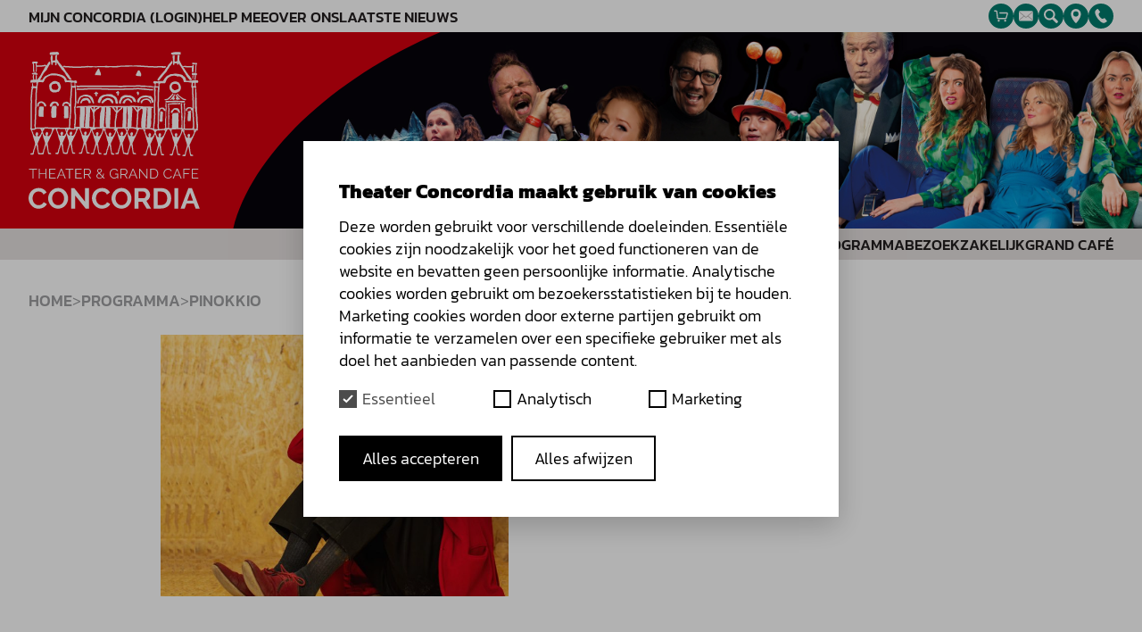

--- FILE ---
content_type: text/html; charset=UTF-8
request_url: https://theaterconcordia.nl/programma/898?action=order
body_size: 75883
content:
<!DOCTYPE html><html lang=nl><head><meta charset=utf-8><meta content="width=device-width, initial-scale=1.0" name=viewport><title>Pinokkio | Theater Concordia</title><link href=https://theaterconcordia.nl/assets/css/style.css?123 rel=stylesheet><link as=font crossorigin="" href=/assets/fonts/Kanit-Light.woff2 rel=preload type=font/woff2><link as=font crossorigin="" href=/assets/fonts/Kanit-Medium.woff2 rel=preload type=font/woff2><link as=font crossorigin="" href=/assets/fonts/Kanit-ExtraBold.woff2 rel=preload type=font/woff2><link as=font crossorigin="" href=/assets/fonts/Kanit-Black.woff2 rel=preload type=font/woff2><script defer src=https://theaterconcordia.nl/assets/js/script.js></script><script defer src=https://theaterconcordia.nl/assets/js/programma.js></script><script data-domain=theaterconcordia.nl defer src=https://plausible.io/js/plausible.js></script><meta content="“Hé, ho, Pinokkio, met je houten been. Hé, ho, Pinokkio, waar ga je nu weer heen?” “Ik?”, zei Pinokkio: ”Ik ga naar school.” Op dat moment begon de ne..." name=description><meta content=all name=robots><link href=http://localhost:8000 rel=canonical><meta content="Theater Concordia" property=og:site_name><meta content=http://localhost:8000 property=og:url><meta content=website property=og:type><meta content="Theater Concordia" property=og:title><meta content="“Hé, ho, Pinokkio, met je houten been. Hé, ho, Pinokkio, waar ga je nu weer heen?” “Ik?”, zei Pinokkio: ”Ik ga naar school.” Op dat moment begon de ne..." property=og:description><meta content=https://theaterconcordia.nl/media/pages/programma/898/82d5d323fe-1702895532/pinokkio.jpg property=og:image><meta content=700 property=og:image:width><meta content=525 property=og:image:height><link href=https://theaterconcordia.nl/favicon.svg rel=icon type=image/svg+xml><link color=#BC2124 href=https://theaterconcordia.nl/favicon.svg rel=mask-icon sizes=any><meta content=#BC2124 name=theme-color> <body class=programma-item><div class=body-wrapper><header><div class=menu-top><button aria-label="Open menu" id=hamburger><span></span> <span></span> <span></span> <span></span> <span></span> <span></span></button> <nav aria-label=mobile class=mobile><ul><li><a href=https://ticketsv3.theaterconcordia.nl/nl-NL/Account/Manage rel=external>Mijn Concordia (Login)</a> <li><a href=/help-mee rel="">Help mee</a> <li><a href=/over-ons rel="">Over ons</a> <li><a href=https://www.theaterconcordia.nl/nieuws rel="">Laatste nieuws</a> <li><a href=/programma rel="">Programma</a> <li><a href=/bezoek rel="">Bezoek</a> <li><a href=/zakelijk rel="">Zakelijk</a> <li><a href=/grand-cafe rel="">Grand Café</a></ul> </nav> <nav aria-label=top class=text><ul><li><a href=https://ticketsv3.theaterconcordia.nl/nl-NL/Account/Manage rel=external>Mijn Concordia (Login)</a> <li><a href=/help-mee rel="">Help mee</a> <li><a href=/over-ons rel="">Over ons</a> <li><a href=https://www.theaterconcordia.nl/nieuws rel="">Laatste nieuws</a></ul> </nav> <nav aria-label=icons class=icons><ul><li><a href=/winkelwagen rel=""><span class=sr-only>Winkelwagen</span> <svg xmlns=http://www.w3.org/2000/svg xml:space=preserve style=height:100%;fill-rule:evenodd;clip-rule:evenodd;stroke-linejoin:round;stroke-miterlimit:2 viewbox="0 0 73 59" space=preserve><path d="M170.04-44.72h-4.556a.755.755 0 0 1-.751-.674l-.43-3.96a.024.024 0 0 0-.024-.022l-1.035-.033a.366.366 0 0 1 .024-.731l1.035.033a.76.76 0 0 1 .727.674l.43 3.96a.023.023 0 0 0 .024.022h4.556a.025.025 0 0 0 .024-.018l.773-2.659a.024.024 0 0 0-.004-.022c-.007-.009-.016-.009-.02-.009h-4.249a.366.366 0 0 1 0-.731h4.249c.24 0 .46.11.604.302a.749.749 0 0 1 .122.664l-.773 2.659a.76.76 0 0 1-.726.545ZM165.209-43.765a.64.64 0 1 1 1.281.001.64.64 0 0 1-1.281-.001ZM169.177-43.765a.64.64 0 1 1 1.28 0 .64.64 0 0 1-1.28 0Z" style=fill:#fff;fill-rule:nonzero transform="translate(-1357.42 417.833) scale(8.33333)"></path></svg></a> <li><a href=mailto:secretariaat@theaterconcordia.nl rel=""><span class=sr-only>E-mail ons</span> <svg xmlns=http://www.w3.org/2000/svg xml:space=preserve style=height:100%;fill-rule:evenodd;clip-rule:evenodd;stroke-linejoin:round;stroke-miterlimit:2 viewbox="0 0 70 50" space=preserve><path d="M-19.392-49.303v4.51l-.001.029a.711.711 0 0 1-.714.686h-6.895a.713.713 0 0 1-.714-.686l-.001-.029v-4.51a.714.714 0 0 1 .715-.715h6.895a.713.713 0 0 1 .715.715Z" style=fill:#fff;fill-rule:nonzero transform="translate(230.975 416.815) scale(8.33333)"></path><path d="M-19.567-49.771-22.5-47.34l-.305.253-.645.535a.167.167 0 0 1-.209 0l-.645-.535-.305-.253-2.933-2.432a.714.714 0 0 0-.168.367l2.796 2.318.305.253.701.582a.556.556 0 0 0 .706 0l.702-.582.305-.253 2.796-2.318a.71.71 0 0 0-.168-.366Z" style=fill:#aeacac;fill-rule:nonzero transform="translate(230.975 416.815) scale(8.33333)"></path><path d="m-24.914-47.087.305.253-2.971 2.463a.705.705 0 0 1-.136-.393l2.802-2.323ZM-19.393-44.764a.706.706 0 0 1-.137.393l-2.97-2.463.305-.253 2.802 2.323Z" style=fill:#aeacac;fill-rule:nonzero transform="translate(230.975 416.815) scale(8.33333)"></path></svg></a> <li><a href=/zoeken rel=""><span class=sr-only>Zoeken</span> <svg xmlns=http://www.w3.org/2000/svg xml:space=preserve style=fill-rule:evenodd;clip-rule:evenodd;stroke-linejoin:round;stroke-miterlimit:2 viewbox="0 0 67 67" space=preserve><path d="M227.858-50.113a3.135 3.135 0 0 0-4.487.055 3.145 3.145 0 0 0-.018 4.305 3.137 3.137 0 0 0 3.871.564l1.899 1.898a.771.771 0 1 0 1.092-1.093l-1.891-1.89a3.137 3.137 0 0 0-.466-3.839Zm-.605 3.669a2.168 2.168 0 1 1-3.223-2.904 2.168 2.168 0 1 1 3.223 2.904Z" style=height:100%;fill:#fff;fill-rule:nonzero transform="translate(-1854.25 425.258) scale(8.33333)"></path></svg></a> <li><a href="https://www.google.com/maps/place/Stichting+Cultureel+Centrum+Concordia/@51.999956,4.77621,15z/data=!4m2!3m1!1s0x0:0x82d942a1697a41d" rel=external><span class=sr-only>Locatie</span> <svg xmlns=http://www.w3.org/2000/svg xml:space=preserve style=fill-rule:evenodd;clip-rule:evenodd;stroke-linejoin:round;stroke-miterlimit:2 viewbox="0 0 52 73" space=preserve><path d="M35.324-51.38a3.07 3.07 0 0 0-3.117 3.069c0 2.102 1.883 4.488 2.699 5.424.198.226.548.23.75.007.81-.892 2.638-3.144 2.689-5.338a3.073 3.073 0 0 0-3.021-3.162Zm-.048 4.67a1.601 1.601 0 1 1 0-3.203 1.601 1.601 0 0 1 0 3.203Z" style=height:100%;fill:#fff;fill-rule:nonzero transform="translate(-268.39 428.168) scale(8.33333)"></path></svg></a> <li><a href=/bezoek rel=""><span class=sr-only>Contact</span> <svg xmlns=http://www.w3.org/2000/svg xml:space=preserve style=fill-rule:evenodd;clip-rule:evenodd;stroke-linejoin:round;stroke-miterlimit:2 viewbox="0 0 54 65" space=preserve><path d="m-49.824-44.465-.868-1.16a.561.561 0 0 0-.716-.158l-.252.137-.03.023c-.524.392-1.249-.104-1.864-.926-.612-.818-.884-1.65-.369-2.044l.013-.011.211-.212.097-.098a.421.421 0 0 0 .039-.549l-.941-1.257a.42.42 0 0 0-.629-.05l-.572.553a1.624 1.624 0 0 0-.464 1.483l.001.012c.066.802.581 1.969 1.432 3.106.857 1.146 1.839 1.973 2.593 2.256a1.498 1.498 0 0 0 1.404-.042l.785-.445a.42.42 0 0 0 .13-.618Z" style=height:100%;fill:#fff;fill-rule:nonzero transform="translate(468.332 424.074) scale(8.33333)"></path></svg></a> </ul> </nav></div> <div class=relative><div class=header-wrapper><div class=header-logo><a aria-label=homepage href=/><svg xmlns=http://www.w3.org/2000/svg xml:space=preserve style=height:100%;fill-rule:evenodd;clip-rule:evenodd;stroke-linejoin:round;stroke-miterlimit:2 viewbox="0 0 916 841" space=preserve><path d="M179.35 476.585a14.339 14.339 0 0 0 2.627 4.329c1.122 1.27 2.46 2.3 4.014 3.089 1.554.79 3.269 1.184 5.143 1.184a13.7 13.7 0 0 0 3.256-.407 13.418 13.418 0 0 0 3.127-1.184 11.562 11.562 0 0 0 2.627-1.905 7.896 7.896 0 0 0 1.794-2.609l-4.181-2.405a5.725 5.725 0 0 1-1.184 1.832 6.942 6.942 0 0 1-3.441 1.942 8.222 8.222 0 0 1-1.85.222c-1.134 0-2.177-.246-3.126-.74a7.853 7.853 0 0 1-2.442-1.961 8.898 8.898 0 0 1-1.573-2.83 10.2 10.2 0 0 1-.555-3.349c0-1.036.161-2.078.481-3.126a8.89 8.89 0 0 1 1.425-2.812 7.357 7.357 0 0 1 2.368-2.017c.949-.518 2.066-.777 3.348-.777.592 0 1.196.068 1.813.204a7.104 7.104 0 0 1 1.776.647 6.27 6.27 0 0 1 1.591 1.203c.494.505.913 1.128 1.258 1.868l3.922-2.701c-.863-1.702-2.177-3.083-3.94-4.144-1.764-1.06-3.855-1.591-6.272-1.591-2.047 0-3.872.383-5.476 1.147-1.603.765-2.96 1.764-4.07 2.997a12.916 12.916 0 0 0-2.534 4.2 13.596 13.596 0 0 0-.87 4.754c0 1.678.315 3.324.944 4.94Zm42.124 7.474c1.579-.728 2.936-1.702 4.07-2.923a13.599 13.599 0 0 0 2.664-4.218c.642-1.591.962-3.262.962-5.014 0-1.652-.308-3.28-.925-4.884a14.045 14.045 0 0 0-2.59-4.292 12.986 12.986 0 0 0-4.014-3.052c-1.567-.777-3.299-1.166-5.199-1.166-1.85 0-3.564.364-5.143 1.092a12.885 12.885 0 0 0-4.088 2.941 13.886 13.886 0 0 0-2.701 4.255 13.201 13.201 0 0 0-.981 5.032c0 1.678.309 3.318.925 4.921a13.63 13.63 0 0 0 2.609 4.274 12.867 12.867 0 0 0 4.033 2.997c1.566.752 3.311 1.128 5.235 1.128 1.85 0 3.565-.364 5.143-1.091Zm-12.265-15.429a8.968 8.968 0 0 1 1.461-2.812 7.29 7.29 0 0 1 2.405-1.998c.962-.506 2.06-.759 3.293-.759 1.184 0 2.251.241 3.201.722a7.25 7.25 0 0 1 2.405 1.942 9.108 9.108 0 0 1 1.517 2.812c.357 1.061.536 2.159.536 3.293 0 1.086-.166 2.152-.499 3.201a8.997 8.997 0 0 1-1.48 2.83 7.468 7.468 0 0 1-2.405 2.017c-.95.505-2.041.758-3.275.758-1.208 0-2.288-.246-3.237-.74a7.436 7.436 0 0 1-2.405-1.961 8.794 8.794 0 0 1-1.499-2.812 10.575 10.575 0 0 1-.518-3.293c0-1.085.167-2.152.5-3.2Zm42.494 16.335h4.144v-26.233h-5.106v17.205l-13.69-17.242h-3.959v26.27h5.106V468.13l13.505 16.835Zm8.971-8.38a14.362 14.362 0 0 0 2.628 4.329 13.39 13.39 0 0 0 4.015 3.089c1.554.79 3.268 1.184 5.143 1.184 1.06 0 2.146-.136 3.256-.407a13.41 13.41 0 0 0 3.126-1.184 11.562 11.562 0 0 0 2.627-1.905 7.914 7.914 0 0 0 1.795-2.609l-4.181-2.405a5.725 5.725 0 0 1-1.184 1.832 6.968 6.968 0 0 1-1.61 1.239c-.58.321-1.19.555-1.831.703a8.229 8.229 0 0 1-1.85.222c-1.135 0-2.177-.246-3.127-.74a7.853 7.853 0 0 1-2.442-1.961 8.915 8.915 0 0 1-1.572-2.83 10.2 10.2 0 0 1-.555-3.349c0-1.036.16-2.078.481-3.126a8.867 8.867 0 0 1 1.424-2.812 7.357 7.357 0 0 1 2.368-2.017c.949-.518 2.066-.777 3.349-.777.592 0 1.196.068 1.813.204a7.133 7.133 0 0 1 1.776.647 6.305 6.305 0 0 1 1.591 1.203c.493.505.912 1.128 1.258 1.868l3.922-2.701c-.864-1.702-2.178-3.083-3.941-4.144-1.764-1.06-3.854-1.591-6.271-1.591-2.048 0-3.873.383-5.476 1.147-1.604.765-2.96 1.764-4.07 2.997a12.936 12.936 0 0 0-2.535 4.2 13.595 13.595 0 0 0-.869 4.754c0 1.678.313 3.324.942 4.94Zm42.126 7.474c1.578-.728 2.935-1.702 4.07-2.923a13.636 13.636 0 0 0 2.664-4.218 13.29 13.29 0 0 0 .962-5.014c0-1.652-.309-3.28-.925-4.884a14.065 14.065 0 0 0-2.59-4.292 12.99 12.99 0 0 0-4.015-3.052c-1.566-.777-3.299-1.166-5.198-1.166-1.85 0-3.565.364-5.143 1.092a12.878 12.878 0 0 0-4.089 2.941 13.905 13.905 0 0 0-2.701 4.255 13.2 13.2 0 0 0-.98 5.032c0 1.678.308 3.318.925 4.921a13.628 13.628 0 0 0 2.608 4.274 12.879 12.879 0 0 0 4.033 2.997c1.566.752 3.312 1.128 5.236 1.128 1.85 0 3.564-.364 5.143-1.091Zm-12.266-15.429a8.95 8.95 0 0 1 1.462-2.812 7.28 7.28 0 0 1 2.405-1.998c.962-.506 2.059-.759 3.293-.759 1.184 0 2.25.241 3.2.722a7.24 7.24 0 0 1 2.405 1.942 9.087 9.087 0 0 1 1.517 2.812c.358 1.061.537 2.159.537 3.293 0 1.086-.167 2.152-.5 3.201a8.976 8.976 0 0 1-1.48 2.83 7.458 7.458 0 0 1-2.405 2.017c-.95.505-2.041.758-3.274.758-1.209 0-2.288-.246-3.238-.74a7.446 7.446 0 0 1-2.405-1.961 8.772 8.772 0 0 1-1.498-2.812 10.546 10.546 0 0 1-.518-3.293c0-1.085.166-2.152.499-3.2Zm28.99 16.335v-8.806h5.032l5.365 8.806h5.735l-5.994-9.879c1.455-.616 2.608-1.622 3.459-3.015.851-1.394 1.277-2.942 1.277-4.644 0-1.06-.21-2.115-.629-3.163a9.43 9.43 0 0 0-1.739-2.812 8.651 8.651 0 0 0-2.646-1.998c-1.024-.506-2.14-.759-3.348-.759h-11.618v26.27h5.106Zm0-21.793h6.179c.444 0 .881.105 1.313.315.431.209.814.505 1.147.888.333.382.598.832.796 1.35.197.518.296 1.086.296 1.702 0 .592-.087 1.147-.259 1.665a4.538 4.538 0 0 1-.703 1.351 3.364 3.364 0 0 1-1.055.906 2.7 2.7 0 0 1-1.313.333h-6.401v-8.51Zm29.044 21.793c1.974 0 3.756-.314 5.347-.943 1.591-.629 2.954-1.517 4.088-2.664 1.135-1.147 2.004-2.529 2.609-4.144.604-1.616.906-3.423.906-5.421 0-1.8-.271-3.496-.814-5.087-.542-1.591-1.356-2.979-2.442-4.163-1.085-1.184-2.436-2.121-4.051-2.812-1.616-.69-3.497-1.036-5.643-1.036h-9.546v26.27h9.546Zm7.289-9.731c-.345 1.061-.845 1.98-1.498 2.757a6.859 6.859 0 0 1-2.442 1.831c-.975.444-2.091.666-3.349.666h-4.44v-17.316h4.44c1.234 0 2.337.21 3.312.629a6.768 6.768 0 0 1 2.46 1.776c.666.765 1.172 1.678 1.517 2.738.346 1.061.518 2.22.518 3.478 0 1.234-.172 2.381-.518 3.441Zm14.763 9.731v-26.27h-5.106v26.27h5.106Zm2.923 0h5.254l2.405-6.549h9.176l2.442 6.549h5.254l-9.99-26.27h-4.514l-10.027 26.27Zm8.51-10.138 3.774-10.323 3.626 10.323h-7.4ZM189.197 433.806h-10.212v1.099h4.486v11.488h1.241v-11.488h4.485v-1.099Zm10.939 0v5.602h-7.464v-5.602h-1.241v12.587h1.241v-5.886h7.464v5.886h1.223v-12.587h-1.223Zm5.974 11.488v-4.804h6.152v-1.046h-6.152v-4.539h7.056v-1.099h-8.297v12.587h8.457v-1.099h-7.216Zm8.545 1.099h1.33l1.613-3.936h5.656l1.631 3.936h1.312l-5.23-12.587h-1.046l-5.266 12.587Zm3.209-4.911 2.571-6.222 2.535 6.222h-5.106Zm18.19-7.676h-10.212v1.099h4.485v11.488h1.241v-11.488h4.486v-1.099Zm3.474 11.488v-4.804h6.152v-1.046h-6.152v-4.539h7.056v-1.099h-8.297v12.587h8.457v-1.099h-7.216Zm11.152 1.099v-4.645h3.723l2.96 4.645h1.401l-3.085-4.857c.426-.083.81-.24 1.153-.47.342-.231.635-.514.877-.851.241-.337.431-.715.567-1.135.135-.419.204-.86.204-1.321 0-.484-.091-.963-.274-1.436a4.149 4.149 0 0 0-.773-1.267 3.925 3.925 0 0 0-1.178-.904 3.26 3.26 0 0 0-1.498-.346h-5.318v12.587h1.241Zm0-11.488h4.006c.343 0 .671.077.984.23.313.154.585.361.816.621.23.26.412.565.549.913.135.349.204.712.204 1.09a3.3 3.3 0 0 1-.177 1.082 3.16 3.16 0 0 1-.496.922c-.213.272-.47.487-.772.647a2.11 2.11 0 0 1-1.001.239h-4.113v-5.744Zm25.706 11.488-2.358-2.446a6.784 6.784 0 0 0 .789-1.791c.183-.65.281-1.341.293-2.074h-1.029a6.633 6.633 0 0 1-.762 3.12l-3.528-3.688c.378-.248.733-.496 1.064-.744.331-.248.62-.508.869-.78.248-.272.445-.559.593-.86a2.24 2.24 0 0 0 .222-1.002c0-.366-.077-.703-.23-1.01a2.412 2.412 0 0 0-.63-.789 2.873 2.873 0 0 0-.931-.505 3.622 3.622 0 0 0-1.152-.178c-.449 0-.866.071-1.25.213a3.17 3.17 0 0 0-1.001.585 2.665 2.665 0 0 0-.665.878c-.16.336-.24.7-.24 1.09 0 .225.03.443.089.656.059.213.156.434.293.665.135.23.313.481.531.753.219.272.488.579.807.922-.355.237-.691.485-1.01.745-.32.26-.603.54-.851.842a3.68 3.68 0 0 0-.586.984 3.135 3.135 0 0 0-.212 1.17c0 .508.106.972.319 1.392.213.419.499.78.86 1.081.36.301.786.535 1.276.7.49.166 1.013.249 1.569.249.756 0 1.457-.151 2.101-.453a5.541 5.541 0 0 0 1.711-1.249l1.454 1.524h1.595Zm-7.818-.948a3.006 3.006 0 0 1-.958-.461 2.405 2.405 0 0 1-.682-.763 2.053 2.053 0 0 1-.257-1.037c0-.638.206-1.196.62-1.675a8.406 8.406 0 0 1 1.56-1.374l3.812 4.024a4.34 4.34 0 0 1-1.347 1.055 3.666 3.666 0 0 1-1.667.381c-.366 0-.727-.05-1.081-.15Zm-.86-9.76c.1-.213.242-.402.425-.567a2.02 2.02 0 0 1 .648-.39c.248-.095.519-.142.815-.142.532 0 .969.148 1.312.443.343.296.514.674.514 1.135 0 .508-.216.96-.647 1.356-.432.396-.99.819-1.675 1.268a13.443 13.443 0 0 1-.772-.86 7.659 7.659 0 0 1-.469-.638 1.94 1.94 0 0 1-.24-.488 1.59 1.59 0 0 1 .089-1.117Zm24.687 10.708h1.046v-6.187h-3.847v.957h2.801v2.092c-.603.733-1.232 1.268-1.888 1.605a4.463 4.463 0 0 1-2.066.505 4.155 4.155 0 0 1-1.87-.426 4.865 4.865 0 0 1-1.498-1.143 5.345 5.345 0 0 1-1.002-1.675 5.655 5.655 0 0 1-.363-2.021c0-.674.106-1.327.319-1.959a5.398 5.398 0 0 1 .913-1.685c.396-.49.875-.883 1.436-1.179.561-.295 1.191-.443 1.888-.443.839 0 1.59.183 2.252.55.661.366 1.199.939 1.613 1.719l.957-.638a5.414 5.414 0 0 0-.735-1.108 4.338 4.338 0 0 0-1.029-.869 5.128 5.128 0 0 0-1.356-.567 6.51 6.51 0 0 0-1.684-.204c-.839 0-1.613.175-2.323.523a5.967 5.967 0 0 0-1.843 1.401 6.44 6.44 0 0 0-1.215 2.03 6.769 6.769 0 0 0-.434 2.411c0 .804.147 1.587.443 2.349a6.855 6.855 0 0 0 1.232 2.048 6.195 6.195 0 0 0 1.862 1.453c.715.367 1.498.55 2.349.55 1.524 0 2.872-.644 4.042-1.933v1.844Zm5.194 0v-4.645h3.723l2.961 4.645h1.401l-3.085-4.857a3.12 3.12 0 0 0 1.152-.47c.343-.231.635-.514.878-.851.242-.337.431-.715.567-1.135.136-.419.204-.86.204-1.321 0-.484-.092-.963-.275-1.436a4.143 4.143 0 0 0-.771-1.267 3.93 3.93 0 0 0-1.179-.904 3.263 3.263 0 0 0-1.498-.346h-5.319v12.587h1.241Zm0-11.488h4.007c.343 0 .671.077.984.23.313.154.585.361.815.621.231.26.414.565.55.913.136.349.204.712.204 1.09a3.3 3.3 0 0 1-.177 1.082c-.119.343-.284.65-.497.922-.213.272-.47.487-.771.647a2.112 2.112 0 0 1-1.002.239h-4.113v-5.744Zm9.131 11.488h1.329l1.614-3.936h5.655l1.631 3.936h1.312l-5.23-12.587h-1.046l-5.265 12.587Zm3.209-4.911 2.57-6.222 2.536 6.222h-5.106Zm19.945 4.911h1.081v-12.569h-1.241v10.46l-8.333-10.478h-.957v12.587h1.241v-10.282l8.209 10.282Zm8.864 0c.922 0 1.752-.15 2.491-.452a5.445 5.445 0 0 0 1.897-1.276c.525-.55.93-1.212 1.214-1.986.284-.774.425-1.64.425-2.597 0-.863-.127-1.676-.381-2.438a5.68 5.68 0 0 0-1.134-1.994 5.352 5.352 0 0 0-1.88-1.348c-.75-.331-1.628-.496-2.632-.496h-4.273v12.587h4.273Zm4.476-4.246a4.763 4.763 0 0 1-.913 1.649 4.199 4.199 0 0 1-1.498 1.099c-.597.266-1.285.399-2.065.399h-3.032v-10.389h3.032c.768 0 1.447.127 2.038.381a4.173 4.173 0 0 1 1.499 1.073 4.71 4.71 0 0 1 .93 1.64c.213.632.319 1.327.319 2.083 0 .744-.103 1.433-.31 2.065Zm8.758.231a6.862 6.862 0 0 0 1.214 2.074 6.222 6.222 0 0 0 1.862 1.48 5.027 5.027 0 0 0 2.376.568c.484 0 .977-.065 1.48-.195.502-.13.978-.32 1.427-.568a5.564 5.564 0 0 0 1.223-.913c.367-.36.65-.777.851-1.25l-1.028-.532a3.74 3.74 0 0 1-.745 1.055c-.295.29-.617.532-.966.727a4.223 4.223 0 0 1-1.081.426 4.742 4.742 0 0 1-1.091.133 4.084 4.084 0 0 1-1.87-.435 4.754 4.754 0 0 1-1.489-1.17 5.663 5.663 0 0 1-.993-1.693 5.602 5.602 0 0 1-.363-2.003c0-.638.1-1.268.301-1.888a5.265 5.265 0 0 1 .895-1.676 4.615 4.615 0 0 1 1.463-1.205c.579-.307 1.247-.461 2.003-.461.343 0 .692.038 1.046.115a3.963 3.963 0 0 1 1.959 1.073c.29.283.535.632.736 1.046l.975-.603c-.378-.816-.966-1.477-1.764-1.986-.798-.508-1.758-.762-2.881-.762-.946 0-1.79.186-2.535.558a5.96 5.96 0 0 0-1.879 1.445 6.26 6.26 0 0 0-1.162 2.012 6.757 6.757 0 0 0-.398 2.261c0 .804.144 1.593.434 2.367Zm11.373 4.015h1.329l1.614-3.936h5.655l1.631 3.936h1.312l-5.23-12.587h-1.046l-5.265 12.587Zm3.209-4.911 2.57-6.222 2.536 6.222h-5.106Zm11.736 4.911v-5.833h5.922v-1.028h-5.922v-4.627h7.021v-1.099h-8.262v12.587h1.241Zm10.797-1.099v-4.804h6.152v-1.046h-6.152v-4.539h7.056v-1.099h-8.297v12.587h8.456v-1.099h-7.215ZM216.681 284.203v.14h.141l.137.418c.072.045.141.091.209.139v.14c.072.046.141.091.209.139l.069.279h.072v.905c-.148.132-.259.408-.418.557l-.278.14v.21h-.073c-.114.204-.091.279-.346.347-.164.156-.518.039-.7 0v-.139c-.685-.065-1.576-.068-2.368-.068h-.978v.068h-.628v.071c-.102.013-.41-.136-.628-.071v.071h-.277v.068a7.564 7.564 0 0 1-.278.071v.069h-.769l-.069-.347h-.418v.068h-.141v.071h-.906v.068h-.209v.071h-.974v-.071h-.141v-.068h-.697v-.071l-.281-.068v-.14h-.137a6.68 6.68 0 0 0-.073-.278h-.068v-1.116h.068v-.836h.073l.068-.279c.069-.048.141-.094.209-.139v-.071h.141c.069-.095.137-.186.21-.28l.277-.068v-.071h2.094l.068-.139h.141v-.068h.137v-.072h3.905c.281.023.559.045.837.072v-.072h.419v-.139c-.198-.013-.255-.033-.35-.139h1.046v.068h.141v.071c.114.023.232.045.346.071.027.045.05.091.073.14l.765.068v.071h.141v.068c.068.023.14.046.209.071Zm157.1.068-.068.49h-.069l.069.139h-.069c-.022.231-.049.464-.072.698h-.068v.697h.068c.023.113-.065.126-.068.139-.027.139.034.088.068.139v.068h-.068v.49l-.278.068v.071c-.388.13-.716-.175-.906-.278v.207c-.693-.013-1.062 0-1.816 0h-.555c-.099.023.026.088-.073.071v-.071c-.365-.068-1.107.029-1.183.071-.088-.006-.244-.135-.419-.071v.071h-.14c-.047.068-.092.14-.137.208h-.491v.071c-.092-.003-.427-.197-.488-.211h-.069v.072c-.098-.013-.216-.11-.418-.072-.099.023.027.085-.069.072v-.072c-.072.027-.141.049-.209.072v-.072h-.281c-.02.007-.02.091-.137.072-.012-.004-.027-.098-.142-.072v.072l-.418.068v.071h-.068v-.071a7.484 7.484 0 0 1-.21.071s-.038-.075-.14-.071v.071h-.069v-.071c-.141-.02-.087.042-.141.071a6.493 6.493 0 0 1-.209-.071v.071a5.165 5.165 0 0 1-.209-.071 3.231 3.231 0 0 1-.21.071c-.148.01-.137-.071-.137-.071h-.418v.071a10.904 10.904 0 0 1-.351-.071l-.068-.208c-.118-.023-.232-.045-.35-.071v-.068h-.137v-.071c-.141-.046-.282-.091-.419-.14v-.068a13.053 13.053 0 0 1-.419-.071c-.049-.068-.095-.14-.14-.208h-.069v-.139h-.072v-1.115h.072l.137-.49.419-.068c.079.055-.027.091.072.068v-.068c.091-.026.183-.048.278-.071v-.068h.628v-.071h.137v-.068h.491l.137-.212.282-.068v-.071h1.393v-.068c.14-.048.277-.094.418-.139v-.072h5.926v.072l.559.068v.071h.137v.068h.282v.071c.232-.025.464-.048.697-.071v.071l.277.068Zm-158.775 3.417c.004.775.034 1.654-.137 2.231v.419h-.072v.139h-.069v2.859c.37.179.469.386.697.697.068.049.141.095.209.14v.071h.141v.068c.069.049.137.094.209.139v.14c.092.072.187.14.278.211v.139h.069v.139h.072v.139h.069v.14h.068v.14c.05.022.095.045.141.068v.139h.068v.139h.073v.211l.137.068v.143h.072v.14h.069v.207h.068v.139h.072v.211c.232.185.465.37.697.558v.139h.068v.139h.069v.14h.072v.14h.069v.139c.068.045.14.091.209.139l.559.626h.137c.046.071.096.139.141.211h.069v.139h.068c.05.068.095.139.141.207h.141v.072c.068.045.137.093.209.139.099.146.077.38.21.486.304.253.658.311.765.769.392.094.502.473.487.975.304.088.346.25.491.49h.068v.14c.069.045.141.091.21.139v.139c.045.023.091.046.14.069v.071c.137.117.278.233.419.347v.139c.068.049.137.094.209.139v.071h.137v.069l.21.14.068.278.209.139v.14c.077.091.26.077.351.142.045.069.091.14.14.208h.069v.14h.068v.139h.073v.21l.209.14.069.279.14.068v.139c.069.049.137.095.21.14v.139h.068v.139c.046.023.092.049.141.072l.069.279.137.068c.026.094.049.188.072.278.046.023.091.05.137.072.049.139.095.279.141.418.045.023.095.045.141.068l.137.418.14.072.069.279c.049.022.095.045.141.068v.139c.068.049.141.094.209.142v.14c.069.046.141.091.209.14.141.161.278.323.419.486.091.071.186.139.278.21v.14h.068v.14h.073v.207c.255.188.51.373.765.558.022.093.049.187.072.278h.068v.35c.05.081.271.084.351.14l.137.207h.072l.137.418c.068.049.141.094.209.14.046.14.095.279.141.418.069.048.137.094.209.139v.143h.069c.023.046.046.091.068.139h.141v.069l.21.139v.14h.068v.139l.282.21c.091.254.182.51.278.766.068.048.14.094.209.139v.14c.068.048.137.093.209.139l.137.418.21.139c.026.094.049.189.072.28h.068l.069.557c.049.026.095.049.141.071v.14h.068c.023.045.05.093.072.139h.138v.068l.209.14v.142c.072.046.141.091.209.139.046.14.095.28.141.419h.068c.023.091.046.184.073.279h.068v.139h.069v.139h.068v.14h.073v.14h.068v.139h.069v.139h.072l.068.279.21.068c.152.117.297.405.35.629-.141-.023-.282-.049-.418-.072v-.068l-1.047-.071h-1.188l-.068-.139c-.202-.121-.381-.13-.697-.139v-.348c-.278-.168-.224-.427-.418-.628l-.21-.069c-.118-.139-.232-.278-.35-.418-.046-.026-.091-.048-.137-.071-.046-.139-.095-.279-.141-.419l-.278-.207-.068-.282h-.072c-.133-.162-.286-.256-.346-.486-.271-.072-.214-.156-.351-.35-.068-.046-.141-.091-.209-.139v-.14h-.069v-.14h-.072v-.139h-.069v-.139a3.05 3.05 0 0 0-.14-.068l-.069-.279h-.068c-.134-.162-.29-.26-.35-.49-.358-.104-.309-.298-.488-.558l-.209-.139-.068-.278h-.073v-.208h-.068v-.14h-.069v-.282h-.072v-.139h-.069l-.068-.347a1.547 1.547 0 0 1-.141-.071v-.14c-.068-.045-.141-.09-.209-.139v-.139h-.069v-.14c-.045-.023-.095-.045-.141-.068a16.343 16.343 0 0 0-.068-.279c-.046-.022-.095-.048-.141-.071v-.14h-.068v-.139h-.069v-.207h-.072v-.14h-.069v-.279c-.163-.139-.327-.278-.487-.417v-.14l-.628-.35c-.072-.117-.141-.234-.209-.347h-.141a4.512 4.512 0 0 0-.069-.139c-.118-.094-.232-.189-.35-.28-.045-.142-.091-.281-.137-.421l-.141-.068v-.139c-.068-.023-.14-.046-.209-.072-.091-.113-.186-.23-.278-.347h-.072v-.139c-.068-.023-.137-.045-.209-.071-.232-.257-.465-.509-.697-.765l-.487-.419a55.026 55.026 0 0 1-.068-.278c-.05-.023-.096-.049-.141-.072l-.069-.278h-.072v-.28h-.069v-.139h-.068v-.139a4.7 4.7 0 0 1-.141-.068v-.139c-.091-.072-.186-.14-.278-.211v-.14l-.281-.211v-.139c-.092-.068-.183-.139-.278-.207v-.14c-.164-.14-.323-.279-.487-.418v-.139c-.096-.072-.187-.14-.278-.211v-.139c-.095-.069-.187-.14-.282-.208l-.068-.279c-.046-.023-.092-.048-.141-.071v-.139l-.137-.069v-.139l-.21-.14a4.916 4.916 0 0 0-.072-.278 1.98 1.98 0 0 0-.137-.071v-.14l-.141-.068v-.14a5.412 5.412 0 0 0-.209-.139l-.068-.279c-.046-.026-.096-.048-.141-.071v-.139l-.278-.208a12.978 12.978 0 0 0-.141-.421l-.137-.068c-.023-.072-.049-.14-.072-.211l-.21-.14-.068-.279a3.1 3.1 0 0 0-.141-.067l-.068-.279c-.046-.023-.092-.049-.141-.071v-.14c-.069-.045-.137-.09-.21-.14a16.656 16.656 0 0 0-.068-.207c-.137-.116-.278-.233-.419-.35a6.79 6.79 0 0 1-.765-1.394h-.072v.278c.43.367.282 1.602.282 2.37v.837h-.073l-.068.282c-.118.091-.232.185-.35.279a6.017 6.017 0 0 0-.069.139c-.118.078-.156 0-.278.14h-.487c-.122-.136-.167-.062-.281-.14a6.017 6.017 0 0 0-.069-.139 1.547 1.547 0 0 0-.141-.071c-.129-.195-.141-.441-.137-.769.354-.304.217-1.449.209-2.091a.655.655 0 0 1-.14-.139h-.35v-.068h-.138v-.072h-.209v-.068h-.141v-.071h-.14v-.068c-.137-.049-.278-.094-.415-.14v-.071h-.628c-.171.259-.465.236-.769.35v.208h-.069v.768h-.072v.139h-.068v.279h-.069v.14h-.068v.976h-.073l-.068.278-.21.139v.072c-.201.13-.437.137-.768.14-.103-.124-.244-.117-.347-.212-.121-.113-.156-.311-.281-.417v-2.302h-.069c-.049.213-.183.327-.346.418v-1.044c-.129-.146-.008-.398-.072-.629h-.069v-1.047h-.068v-.279a.52.52 0 0 0 .209-.139c-.643-.373-.419-2.25-.419-3.278v-1.044h.069v-.139h.068c.023-.117.046-.233.073-.351h.068v-1.183h-.068c-.027-.139-.05-.279-.073-.418h1.816l.068.139c.114.081.285.066.487.069v4.882h-.068v.14l-.141.068v.139h-.069l.069.697h.072l.137.211h.141v.068h2.23v-.068h.141c.069-.094.137-.189.209-.279h.347v-.072c.209-.103.285-.097.35-.346.149-.169.069-1.261.069-1.605v-3.346l.209-.139v-.14h.072c.111-.308-.164-.762-.209-.975.369-.027.742-.05 1.115-.072v-.071h.137v-.069h.209v-.071c.21.026.419.049.628.071Zm157.173.212-.068.836c.026.103.125.415.068.625h-.068v.419h-.073v.139h-.068v.558h-.069v4.046c.069.045.137.09.21.14l.068.278a4.7 4.7 0 0 0 .141.068v.139h.068v.14h.069v.211l.141.068v.139h.068v.139h.069v.279h.072v.143h.069v.347c.045.023.095.045.14.071v.139l.278.208v.14h.069v.139h.072v.211l.137.068c.023.094.05.188.072.278.046.023.092.049.137.072v.14c.096.068.187.139.282.207v.139h.069v.139h.068v.211h.072v.14h.069v.139h.068c.046.14.096.279.141.418h.069l.068.419h.073l.068.278h.069c.026.117.049.234.071.351.302.278.606.557.907.836.023.09.045.185.068.279.045.023.095.045.141.068.022.071.046.139.069.21h.072l.068.279.141.069v.21c.061.146.145.331.278.418v-.071c-.164-.172-.042-.645 0-.837.163-.028.32-.116.555-.068.016.004.024.095.142.068v-.068h.14v-.071h.419v-.068h.209v-.071h.974c1.009 0 1.82.065 2.581.278h6.763c-.007-.23-.019-.482.068-.625l.21-.14v-.278h.073c.105-.208.094-.289.345-.35.137-.127.404-.068.56 0v.071h.35s0 .039.137.068l.069.211h.209v.626h.141c-.004.291-.08.44-.141.628v1.116h-.069v.068h.069v1.326h-.069l.069.139h-.069l-.068.489h-.072v.348h-.069v2.72h-.068v.139h-.069v.21h-.072v.837s-.046.003-.069.139c-.129.049-.495.007-.628.069l-.068.139c-.103.078-.392.227-.628.14v-.068a4.785 4.785 0 0 0-.21-.072v-.068h-.072l-.068-.211h-.069v-.837c-.046-.022-.095-.045-.14-.068-.024-.116-.046-.233-.069-.349h-.069v-3.765h.069l.069-.35c.045-.023.094-.045.14-.071v-.487h-6.554c-.849-.242-1.739-.275-2.861-.278v-.139c-.267-.156-.217-.214-.697-.211-.077-.062-.499-.056-.696 0v.071c-.225.062-.404-.045-.56-.071v-.139h-.068v.21c.163.185.326.373.486.557.095.069.187.14.282.209l.068.278c.047.026.092.048.141.071v.14c.137.117.279.233.419.35l.069.279c.068.045.14.091.209.139v.139l.137.068c.027.095.049.186.072.28h.069l.069.278h.072v.279c.068.049.137.094.209.139l.068.28c.141.116.279.233.419.349v.14h.068v.139h.073v.208c.137.116.278.233.419.35l.068.279h.069c.045.139.095.279.14.418h.069v.21h.068v.208c.05.023.096.046.141.072l.069.278.141.068c.022.095.045.185.068.279l.282.211c.091.113.186.23.278.347.045.023.091.048.14.071v.139l.21.14v.139l.209.14v.139h.069l.068.347c.335.078.723.48.837.768v.348c.046.025.092.048.141.071l.069.278c.163.14.327.279.487.419.023.093.046.184.072.279.21.184.419.372.624.557v.14c.05.022.096.045.141.071.118.139.232.279.35.418.115.091.233.185.347.279v.14h.072v.139h.069v.139h.068v.139l.491.419v.139h.069v.139h.068v.14h.072v.139h.069v.14c.137.116.277.233.419.347v.142h.068v.139h.069v.14h.072v.14h.068v.139c.069.045.141.091.209.139v.14h.069c.023.045.049.091.073.139h.137v.068c.072.046.14.094.209.14.022.093.046.188.072.279.068.048.137.094.209.139v.836h-.072c-.023.139-.045.279-.069.418-.293-.003-.498-.155-.628-.139v.071h-.277v.068h-1.325c-.186-.068-.373-.139-.56-.207-.208-.373-.418-.746-.627-1.115-.091-.023-.187-.049-.278-.071-.023-.046-.046-.091-.068-.14-.118-.094-.236-.185-.351-.279v-.139h-.068v-.14h-.072v-.207c-.324-.305-.651-.606-.975-.908v-.139h-.072v-.14h-.069v-.139h-.068v-.14c-.095-.071-.187-.139-.278-.21a2.271 2.271 0 0 1-.559-.976c-.389-.114-.324-.314-.488-.626h-.072v-.139h-.068l-.069-.419-.209-.139v-.139h-.073v-.139c-.068-.05-.137-.095-.205-.14a6.764 6.764 0 0 1-.072-.279 15.1 15.1 0 0 0-.21-.143l-.068-.278c-.069-.046-.141-.091-.21-.139v-.14h-.068v-.14h-.073v-.207h-.068v-.139h-.068v-.211a5.105 5.105 0 0 1-.21-.14v-.139h-.072v-.14h-.069v-.139h-.068v-.139c-.118-.091-.232-.185-.35-.279v-.14h-.069v-.139h-.072v-.139h-.069v-.139c-.114-.095-.231-.186-.346-.279v-.14c-.072-.045-.14-.094-.209-.139-.027-.095-.049-.185-.073-.279-.113-.094-.231-.185-.346-.279v-.14h-.072v-.139h-.068v-.21h-.069v-.14h-.073v-.139h-.068v-.14l-.141-.068v-.139c-.068-.045-.137-.095-.209-.14l-.137-.418c-.046-.022-.095-.049-.141-.071l-.069-.279c-.045-.023-.094-.045-.14-.068l-.069-.278h-.068c-.05-.14-.095-.28-.141-.419h-.068c-.028-.116-.05-.234-.073-.35-.16-.139-.323-.279-.487-.419-.046-.139-.091-.278-.141-.417a8.705 8.705 0 0 0-.137-.068c-.023-.072-.049-.14-.073-.211-.068-.046-.137-.094-.208-.14-.047-.139-.092-.279-.137-.418-.046-.023-.096-.046-.141-.071l-.069-.208-.418-.35-.069-.279h-.072v-.278l-.137-.069c-.05-.139-.095-.278-.141-.418a52.7 52.7 0 0 1-.487-.418c-.05-.14-.095-.279-.141-.418a1.547 1.547 0 0 0-.141-.071l-.068-.208c-.069-.049-.141-.094-.21-.14a14.683 14.683 0 0 0-.141-.418c-.091-.071-.182-.139-.277-.21-.069-.208-.137-.419-.21-.629l-.209-.14v-.139h-.069v-.14h-.068v-.139h-.072v-.14a302.13 302.13 0 0 1-.838-.557v.908h-.068l-.069.279c-.072.045-.141.094-.209.139v.068c-.202.133-.438.139-.769.139-.103-.119-.243-.113-.346-.207-.122-.114-.156-.311-.282-.418v-.49h.072v-.139h.069v-.765h-.069v.068h-.281v.071c-.077.078-.027 0-.068.139-.172.033-.579.166-.838.068v-.068h-.137a6.422 6.422 0 0 1-.141-.21h-.768v.139c-.412.003-.793-.036-1.116-.068-.122.334-.072.947-.069 1.394h-.068v.347c-.003.006-.045-.013-.072.139h-.068v.071c-.141.023-.278.046-.42.072v.068h-.696v.072c-.121.042-.182.025-.277.068-.027-.14-.05-.28-.073-.419h-.068v-3.835l-.069-2.091h-.072v-.139c-.046-.023-.091-.049-.137-.072v-.139h-.072v-2.024h-.069v-.207h-.068v-.139h-.073v-.35c-.137-.457-.133-2.192-.068-2.578.296-.158.437-.146.906-.139.103-.072.292.055.559 0v-.072h.069v.072h.418v-.072h.069v.072h.349c.096-.019-.026-.081.069-.072v.072c.267.049.465-.075.559 0h.069l-.069.279h-.068v.207c-.05.023-.095.045-.14.072v.207h-.069v.139h-.072v3.629h-.069v.139h-.068c-.024.139-.05.278-.073.418h-.069v.904h.069v.14h.073v.211h.068l-.068.904h.068c.023.094.045.188.069.279.422.159 1.202.074 1.742.071.218-.373.88-.292 1.466-.279.019-.45.285-.934.141-1.465h-.073v-1.044h.073v-.21h.068v-.14h.069v-.836c0-.669-.012-1.68.072-2.024v-.417h-.072c-.096-.341.061-.827.141-1.045h.068c.099-.317-.095-.512-.137-.696.541-.065 2.071-.069 2.649 0Zm-9.275 7.388c-.012.681.003.995.141 1.465v1.255h.068l.069.279c-.278.058-.305.21-.556.278-.072.393-.304.759-.696.837-.107.392-.495.454-.56.907h-.141c-.03.318-.159.283-.277.49v.14h-.069v.139a5.412 5.412 0 0 0-.209.139 28.96 28.96 0 0 0-.069.28c-.095.129-.411.258-.628.278a1.596 1.596 0 0 1-.35.697c-.068.045-.14.091-.209.14v.139h-.069v.139h-.072v.347h-.069v.14h-.068v.139l-.56.419c-.068.233-.137.466-.209.699l-.137.069v.139c-.05.022-.095.045-.14.072v.139h-.069v.139a98.51 98.51 0 0 0-.491.419v.139a5.818 5.818 0 0 0-.137.068v.139l-.141.072v.139h-.069v.207h-.072v.14h-.069v.14c-.068.048-.14.094-.208.139v.139c-.165.117-.324.234-.488.35v.14h-.069v.557h-.071c-.023.094-.047.185-.069.279-.046.022-.091.045-.141.068v.14c-.045.026-.092.048-.137.071-.118.139-.232.278-.35.418-.068.023-.141.046-.209.072v.207h-.069v.139h-.072v.14c-.046.023-.091.045-.138.071a8.808 8.808 0 0 1-.071.279h-.069c-.068.09-.137.185-.209.279-.255.184-.51.369-.765.557-.024.091-.05.185-.073.279-.114.091-.232.185-.346.279v.139c-.164.117-.327.233-.491.347l-.137.418a51.36 51.36 0 0 0-.487.351c-.11.152-.091.356-.209.489-.164.114-.328.23-.491.347v.14c-.069.045-.137.094-.21.139-.137.162-.278.324-.419.49l-.346.207v.279h-.068c-.027.094-.05.188-.073.279a5.412 5.412 0 0 1-.209.139v.072h-.137c-.05.068-.095.139-.141.207h-.068v.139l-.21.139v.071l-.209.069c-.095.104-.007.198-.072.35h-.068c-.046.139-.092.279-.142.418h-.068l-.069.279c-.141.117-.277.234-.418.35-.023.046-.046.091-.068.139-.096.023-.187.046-.283.068a42.63 42.63 0 0 1-.418.558v.14c-.045.023-.092.045-.137.071-.118.139-.232.279-.35.419l-.209.068c-.282.268-.153.709-.628.836-.058.243-.594.778-.838.836v.14c-.186.039-.38.129-.555.21v.068c-.279.049-.56.094-.838.14a1.215 1.215 0 0 0-.277-.558 3.76 3.76 0 0 1-.141-.068v-.211h-.069v-.207h-.072v-.14h-.069c-.08-.213-.015-.331 0-.489h.069v-.14c.072-.045.141-.09.209-.139v-.068c.073-.023.141-.048.21-.071v-.279h.071c.024-.094.047-.185.069-.279l.21-.139v-.068c.068-.026.141-.049.209-.072v-.278h.069v-.14h.071v-.14c.115-.093.233-.184.347-.278v-.211h.069v-.139h.072v-.14l.419-.347v-.139c.045-.023.091-.045.137-.071.023-.091.049-.185.072-.279.232-.208.464-.418.697-.625v-.14h.068v-.14c.046-.022.095-.048.14-.071v-.139l.137-.068c.028-.095.05-.188.073-.279.347-.328.696-.652 1.046-.976v-.14c.092-.071.184-.139.278-.21l.069-.279c.073-.046.141-.094.21-.139v-.14c.072-.045.14-.094.208-.139v-.072c.141-.09.278-.184.42-.278v-.14c.068-.045.14-.091.209-.139v-.068l.209-.072v-.279h.068c.024-.09.05-.184.073-.278.3-.208.601-.419.906-.626v-.139c.045-.023.091-.049.136-.071.027-.095.05-.186.073-.279.51-.487 1.024-.977 1.534-1.466v-.139h.068v-.14h.073v-.139h.068v-.14c.187-.162.373-.324.556-.486.026-.116.049-.233.072-.35h.069v-.139a4.62 4.62 0 0 1 .14-.068v-.211h.069v-.14h.068v-.139c.049-.022.096-.045.141-.068v-.211h.069v-.139h.072v-.139c.114-.094.232-.185.346-.28v-.139h.073v-.139h.068v-.139c.046-.023.092-.046.141-.068v-.211h.069v-.14h.068v-.139c.046-.023.095-.045.14-.072.024-.068.047-.139.069-.207l.351-.279.068-.279c.091-.071.187-.139.277-.21.024-.091.05-.185.073-.279.114-.091.232-.185.347-.279v-.068l.281-.071v-.068l.137-.072v-.139h.073v-.139h.068c.148-.185.255-.308.487-.419v-.068h-.418v-.071c.208-.139.03-.062.14-.207.092-.072.187-.14.278-.211v-.14l.141-.068v-.139c.069-.049.137-.095.209-.14v-.139c.068-.049.137-.094.209-.139.18-.27.035-.432.487-.49.05-.197.088-.172.21-.279v-.071l.21-.068v-.211h.068v-.14h.069v-.139h.072v-.139a.804.804 0 0 1 .556-.419v-.139a5.05 5.05 0 0 0 .209-.139v-.139c.072-.046.14-.091.209-.14v-.068h.141c.045-.094.091-.188.141-.279h.068l.068-.139h.141v-.072l.141-.068v-.139l.278-.211v-.14h.069c.148-.262.076-.398.418-.485.039-.212.343-.833.487-.908h.141v-.071h.56v-.069c.114-.022.232-.045.346-.071Zm-174.117 3.209v.558h.282c-.023.256-.049.512-.072.765h-.069l-.068.279h-.073c-.114.334.092.931.21 1.047v.071h.418c.153-.133.636-.071.906-.071h4.674v-.068h.141v-.071l.696-.068v-.072h1.393v-.068h.141v-.071h.278v-.068h.141v-.071h.696l.069-.14h.14v-.068h.141v-.072h1.325v.072h.137v.068c.297.153.532.137.628.49.133.11.14.233.14.486.282-.087.084-.033.21-.208.045-.025.091-.048.141-.071v-.139h.068v-.14c.114-.094.232-.185.346-.278.202-.283.168-.591.56-.697l.068-.211h.073v-.14h.068v-.139l.278-.207c.023-.117.049-.234.072-.35l.21-.14v-.14h.068v-.139h.069v-.139h.072v-.139h.068v-.14h.069v-.14c.164-.139.327-.278.487-.418v-.139h.072v-.139h.069v-.14h.068v-.14c.164-.116.328-.233.491-.346h.137v-.071h.141l.069-.14h.209v-.068h.35v.14h.137v.139a6.53 6.53 0 0 1 .21-.071c.045-.166.022-.13.14-.208v-.072h.069v1.813h.072c.046.113-.068.13-.072.14v.278h.072v.071h-.072v.068h.072v.211h.069v.069h.209v.21c-.141.117-.278.234-.419.347-.022.049-.045.094-.068.139-.072.026-.141.049-.209.072-.046.139-.096.279-.141.418-.069.045-.137.094-.21.139v.068h-.137l-.491.701v.139a5.818 5.818 0 0 1-.137.068v.279h-.072l-.068.279-.21.139v.071l-.209.068v.28h-.069v.139h-.072v.211h-.068l-.069.278h-.072v.14h-.069v.207h-.068c-.133.269-.092.402-.419.489-.061.335-.213.529-.35.766v.142l-.209.14v.14a5.818 5.818 0 0 0-.137.068v.21c-.073.207-.141.419-.21.626-.045.023-.095.045-.14.071l-.069.208-.209.139c-.095.279-.187.558-.278.836-.072.05-.141.095-.209.14v.14l-.282.21-.069.139h-.14v.068c-.046.027-.092.049-.137.072v.139h-.073c-.045.068-.091.14-.137.208h-.141v.071l-.14.068v.14c-.046.026-.092.048-.137.071-.073.094-.141.185-.21.278h-.141c-.022.046-.045.095-.068.14h-.069v.14h-.072v.139h-.068v.139l-.21.14c-.179.253-.102.337-.487.418-.042.214-.205.525-.35.629h-.141l-.137.208c-.072.022-.141.048-.209.071l-.141.418c-.046.023-.091.046-.141.068v.211h-.068v.139h-.069v.14c-.045.023-.095.045-.141.068v.21h-.068v.14h-.069v.139l-.418.347v.139h-.073v.143h-.068v.208h-.069v.139h-.072l-.068.279h-.069v.21h-.072v.14h-.069v.14c-.068.045-.141.09-.209.139v.068l-.209.071v.14h-.069c-.046.139-.095.278-.141.418h-.068v.208h-.069c-.026.093-.049.187-.072.278h-.069v.419h-.068c-.027.093-.05.187-.072.278h-.069v.35h-.068v.14h-.073v.139c-.068.045-.137.094-.209.14v.068h-.137c-.023.048-.05.094-.072.142h-.069v.139c-.068.046-.141.091-.209.14v.14h-.069v.139h-.072v.207h-.069v.14h-.068a9.528 9.528 0 0 1-.072.279h-.069v.211h-.068c-.023.09-.046.184-.073.278h-.068l-.347.419h-.14l-.069.625h2.718v-.068c.091-.075.14-.181.209-.279h.068v-.139h.141c.038-.189.24-.506.35-.629l.21-.139.137-.419c.163-.305.403-.597.491-.976l.278-.068c.129-.288.342-.444.418-.768h.137c.118-.188.305-.305.491-.418h.137c.023-.071.05-.14.072-.211.115-.162.233-.324.347-.486h.141v-.071h.14v-.068h.206v-.072c.095-.023.186-.046.282-.068v-.071h.209c.046-.069.091-.14.137-.208h.141v-.071h.141v-.068h.137v-.072h.14v-.068h.141v-.071h.137v-.068h.141v-.071h.141c.068-.094.137-.185.205-.28h.141v-.068h.141v-.071h.209l.137-.207h.141v-.071h.141v-.068h.209v-.072c.092-.023.183-.046.278-.068v-.071h.209c.046-.069.092-.14.141-.208h.137v-.071h.141v-.072h.278a3.6 3.6 0 0 0 .068-.139h.141v-.068h.141v-.071h.209v-.068h.137v-.071l.701-.069v-.071h.205v-.068c.095-.023.187-.046.282-.072v-.068h.278l.068-.139h.141v-.071h.141v-.068h.346v-.072h.141v-.068c.141-.046.278-.094.419-.139v-.072h3.136c.692 0 2.207-.126 2.721.072v.068c.091.025.186.048.278.071v.068h1.397v.072h.137v.068h.559v.071l.278.068c.068.094.141.188.209.279h1.534v.071h.141v.069h.137c.023.048.049.093.072.139h.278v.071c.141.045.278.094.419.139v.068h.696v.072h.141v.071l.346.068v.071h.56v.069c.141.045.278.093.418.139v.072h.347v.068h.141v.071h.14l.069.139h.278v.068l.418.139v.072l.282.068.068.14c.092.022.187.045.278.071.023.045.046.091.073.139h.137l.14.208h.137c.05.071.096.139.141.21.141.046.278.091.419.14.068.09.141.185.209.279h.141c.407.233.849.379.906.975.331.095.281.218.419.487h.068v.211h.069c.022.045.049.094.072.139h.137c.118.139.232.278.35.418l.141.072v.139h.068v.139h.069v.347c.046.023.095.046.141.071v.14h.068v.14h.072v.278l.138.068v.139h.068v.14h.072v.768h.069c.046.14.095.279.141.419h3.345v-.072l.697-.068v-.071h.14v-.068c.213-.072.415.045.56.068v.139c.342-.064.875-.077 1.252.072v.068c.141.026.282.048.419.071v.068h.072v-.068l.209.068c.073-.055-.026-.088.069-.068v.068h.209c.023.049.046.094.069.139h1.465v.071h.141v.069h.209v.071h.137v.069h.697c.026-.14.049-.28.072-.419.563-.1 1.758-.149 2.23-.068v.139l.628.419c.046.139.091.278.141.418h.068v.139h.069v1.744h-.069l-.068.279c-.213.127-.514.509-.978.347v-.068h-.141v-.071c-.24-.085-.586 0-.765-.068v.346c.133.153.068.639.068.908v2.37h.073c.118-.11.468-.075.696-.068v4.321h.069v.28h.068c.027.093.05.187.073.278h.068v2.163c.209.746.069 2.107.069 2.999v8.228h.072v.139h.068v.347c.149.487.141 1.012.141 1.676v.836h-.072v.14h-.069l-.068.347h-.072v1.397h-.069v.14h-.068v.139c-.046.022-.096.045-.141.068v1.394h-.069v.21h-.072v1.116h-.069l-.068.279h.137l-.137.626h-.069v.349h-.072v.211h-.068v.208h-.069v.211h-.072l-.068.625s.087.013.068.14c0 0-.095.058-.068.21.015.098.083-.029.068.068h-.068c.022.094.045.189.068.279h.072v4.672l.137.071v.139h.072v.14h.069v1.884l.137.068v.139h.072v.139h.069v6.763h-.069v.14h-.072v.139a2.235 2.235 0 0 1-.137.071v5.23h-.069v.139h-.072v.14c-.046.023-.091.045-.137.071v.836h-.072v.14h-.068c-.042.145.068.207.068.207.118.457-.114 2.007 0 2.163.106.091 1.046 0 1.397 0h3.973v-.347h.068c.05-.14.096-.282.141-.422h-.068c-.023-.091-.05-.185-.073-.278h-.068v-.348h-.069v-10.529h.069v-.348h.068c.023-.093.05-.187.073-.278h.068v-2.442c.092-.327.187-.651.278-.975v-8.439h.072v-.14h.069l.068-.207h-2.371c-.369.425-2.097.285-2.926.279v-.072h.068l.069-.486.281-.139v-.211h.069v-.068h-.069v-.071c.061-.156.072-.441.069-.697h1.602c.027-.046.049-.095.072-.14h.137v-.071h.141v-.068h2.649v-.071h.141v-.069c.209-.045.419-.093.628-.139h9.203v-.072c.095-.022.186-.045.277-.068v-.071h.419v-.068h8.16c.925 0 2.082-.091 2.79.139h.277v.068h.142v.072h5.297v.068h.141v.071h.141c.023.046.045.094.069.14h2.02v-.071h.141v-.069h.278v-.071h.141v-.068h28.308v-.072h.696v.072h4.397v-.072l.277-.068v-.071l1.534-.068h4.811v.068h.141v.071h.14l.069.14h4.461v.068c.14.049.281.094.418.14v.071h4.742v.068h.35v.071l.278.068v.072h1.953c.098.013-.027.048.068.068.152.036.21-.068.21-.068h7.185v.068h.137v.071h.141l.068.139h3.277c-.053.574-.133 1.048-.069 1.673l.069.14h-.069v.279h-.068c-.289-.513-1.244-.363-2.024-.348-.038.146-.054.189-.137.28h-.141c-.046.061.27.262.278.278v.139h.071v.14h.069c.122.224.133.418.141.765-.118.165-.232.328-.35.49l-.209.068v10.88c-.431.396-.279 2.273-.279 3.138v3.975c0 .473.035 1.099-.071 1.462v.418h-.069l-.068.279h-.073v1.537h-.068l-.069.279a4.457 4.457 0 0 0-.209.139l-.069.278c-.171.312-.442.678-.837.766v.139l.346.072v.068c.537.022 1.07.048 1.607.071v.068l.277.072v.068c.289.106.632-.052.838.139.079.081.026 0 .068.139.491-.01.617.052.906.211v-.14h.072c-.022-.048-.05-.093-.072-.139h.072v-.139h-.072v-.071h.072v-.14h-.072v-.068s.084-.062.072-.139c-.003-.007-.091-.033-.072-.14h.072v-.629h.068v-.208c.047-.025.092-.048.141-.071v-.417l-.209-.068v-.84h-.072l-.068-.208h.068v-.35h.072l.068-.279h.069v-1.741h.072v-.35h.069l.068-.279h.073v-1.605h.069v-.139h.068v-.139c.045-.023.095-.046.14-.068v-1.534c0-.836-.14-2.176.069-2.86v-.35h.068c.028-.091.05-.185.073-.278h.068v-4.114h.069v-.14h.073v-.139l.137-.069v-1.325h-.069l-.068-.279h-.073v-.418h-.069v-5.648h.069v-.211h.073c-.024-.045-.046-.091-.073-.139h.073v-.626h-.073c.027-.048.049-.094.073-.139 0 0-.088-.023-.073-.139h.073v-.072h-.073c.019-.133.126-.395.073-.626 0 0-.092.004-.073-.139h.073v-.071h-.073v-.071h.073c.022-.137-.043-.088-.073-.14v-.068h.073V354h-.073c.027-.045.049-.091.073-.139h-.073c.019-.173.167-.63.073-.905h-.073v-.139h-.069v-1.951h.069v-.14h.073v-.839h.068l.069-.348h.072v-.139h.068v-4.464l.141-.068v-4.254l-.141-.071v-.139h-.068v-.14h-.072v-8.157c-.165.013-.172.029-.279.068v-.278c-.053-.081-.049.029-.068-.069h.068c.099-.327.061-.765.069-1.186.304-.12.27-.068.418-.347h.073v-.071h-.073v-.068h.141c.18-.169.845-.043 1.047 0 .046.068.091.139.141.207h.068v.14h.069l.068.697c.187.599.21 1.125.21 1.951v1.118h-.069v.14a2.658 2.658 0 0 1-.141.068v5.369h.073l.068.278h.069v.351c.118.38.072 1.037.072 1.533v3.975h-.072v.139h-.069v.14a6.27 6.27 0 0 0-.141.071v1.462h-.068v.279h-.069v.279h-.068v.278h-.073v13.597h.073l.068.279h.069v.351h.068c.084.281.004 1.903-.068 2.09h-.069c-.022.094-.045.189-.068.279h-.073v4.114h-.068v.14h-.068v.139c-.05.022-.096.049-.141.072v4.392h-.069v.347h-.072l-.069.279h-.068v1.605h-.073v.139h-.068v.14c-.046.023-.091.045-.14.071v1.88h-.069v.139h-.069v.14l-.141.072v2.72h-.141l-.068.207h-.068v.139h-.072v.351c0 .009-.115.025-.069.139h.069v.068h.349v.071h.141v.068h.138c.022.049.049.095.071.14h2.022v.071c.14.046.277.094.418.139v.069h1.674c-.049-.14-.094-.279-.14-.419a4.7 4.7 0 0 0-.141-.068c.023-.094.05-.185.073-.278h-.073v-.14h-.068v-1.187h-.069c-.023-.094-.049-.184-.072-.278h-.069v-.348h-.068v-3.417h.068v-.139h.069v-.139c.049-.026.095-.048.141-.071v-11.088h.068c.023-.117.05-.23.073-.347h.068v-.14h.069v-6.694a1.633 1.633 0 0 1-.137-.072c-.05-.139-.096-.278-.141-.417v-3.346h-.069v-.139h-.072v-.212h-.069c-.068-.146-.064-.272-.068-.486v-4.046c0-.492-.046-1.15.068-1.533v-.347h.069c.023-.094.049-.188.072-.278h.069v-11.646h.068v-.139h.073l.068-.35h.069v-2.789h.071v-.21h.069l.069-.279h.072v-2.299c-.118-.026-.232-.048-.35-.071v-.068h-.141v-.071h-1.88a8.563 8.563 0 0 0-.141.21l-.278.068v.072c-.327-.026-.65-.049-.978-.072v.072h-.278v.068c-.338.1-.871-.026-1.114-.068-.05-.194-.02-.159-.21-.211-.023-.094-.045-.185-.073-.279a4.151 4.151 0 0 1-.205-.071c-.011-.503-.091-.911 0-1.394l.205-.068v-.071h.141v-.068h.56c.064.081.16.074.209.139v.139c.209.117.419.234.628.347v-.14c-.297-.187-.282-.557-.282-1.043 0-.801-.118-1.936.141-2.513h-.559l-.069-.278c-.349-.14-.696-.28-1.046-.419-.186-.37-.373-.742-.556-1.115v-.068h.068v-.351h.141c.088-.434.388-.583.487-1.043h1.185v-.072l.418-.068v.068h.837v.072h.21v.068h1.324v.071h.209v.068h1.116v-.068c.464-.025.932-.048 1.396-.071l.068-.208h5.162c.026-.408.258-.697.628-.768.114-.35.232-.697.346-1.047.072-.046.141-.091.209-.139v-.068c.073-.023.141-.05.21-.072v-.279h.072l.068-.278.278-.208v-.14c.141-.116.278-.233.419-.35v-.207h.068v-.139h.073v-.14c.068-.049.137-.094.209-.14v-.071h.137c.023-.045.05-.094.072-.139h.069v-.139l.141-.072c.068-.091.137-.185.209-.279h.137c.118-.161.232-.324.35-.486.069-.023.141-.045.21-.071v-.279h.068l.069-.279.491-.346h.208l.137-.211h.142v-.069c.045-.022.091-.048.141-.071v-.139h.068c.046-.068.091-.14.14-.208.092-.023.184-.048.279-.071v-.068h.346c.026-.049.05-.094.072-.139h.137v-.072h.141v-.068h.21v-.072h.14v-.068h.137c.023-.048.049-.093.072-.139.092-.026.187-.048.279-.071v-.068h.277c.072-.094.141-.189.209-.279h.142v-.071h.137v-.069h.281v-.071h.137v-.068h.141l.069-.143.281-.068v-.071c.209-.045.419-.091.628-.139.023-.046.046-.091.068-.139h.141v-.069h.137v-.071h2.722v-.068c.091-.023.186-.046.277-.072v-.068h.419v-.071h1.047l.068-.139h.141v-.068h.137v-.072h.837c.651 0 1.561-.129 2.093.072v.068c.092.026.187.048.279.071v.068h1.605v.071h.347v.068c.095.026.186.049.278.072v.068h1.187v.071h.141v.069h.137l.068.139h1.047v.071h.141v.068h.141l.068.139c.187.027.373.049.556.072v.071c.095.023.186.046.282.068v.071h.345v.069c.142.045.283.093.42.139v.072h.14v.068h.141v.071c.137.045.278.091.419.139l1.324 1.395h.209v.068h.137v.071h.142c.231.256.464.512.696.765.186.165.373.327.559.489v.14h.069v.139h.069v.208c.117.094.231.188.349.281l.069.28h.072l.069.557c.045.023.091.046.141.068v.14h.068v.139h.069v.629c.045.023.095.045.14.068v.14h.069v.139h.068v1.325l.282.069c.023.049.046.094.069.14h4.323v-.209h.069c.152-.136 1.084-.074 1.397-.071v.071c.113-.022.231-.045.346-.071.232.026.468.049.7.071l.068-.21h.141v-.068h.907v-.071h.136v-.068h.7c.621 0 1.527-.111 2.021.068v-.14c.263-.048 1.481-.175 1.812-.068v.068c.141.026.282.049.419.072v-.072l.278-.068v-.071c.49.048.977.094 1.465.139v.072c.384.327.041.386.209.765.046.026.095.048.141.071v.139h.068v.14h.069c.148.408-.084 1.358-.137 1.605-.069.045-.141.091-.21.139v.068c-.156.104-.38.13-.559.211v.068h-2.58c.026.094.049.188.072.279h.069v2.58c0 .545.015 1.112-.141 1.466a5.59 5.59 0 0 1 1.046.068c.023.233.046.467.073.697h-.073v.139h-.068v.769c-.118.022-.232.045-.35.071-.084.146-.157.149-.21.347-.125.142-.072.47 0 .629h.073l.068.486h.069c.095.256.186.512.281.768v3.067h.069v.14h.068c.023.233.046.467.073.697h.068c.065.223-.072.508-.068.629h.068c.019.106-.068.133-.068.139l.068.139h-.068l.068.419h-.068v.068h.068c.023.116-.068.126-.068.139v.072h.068v.068h-.068c-.008.045.072.132.068.278a6.16 6.16 0 0 1-.068.14h.068v1.119h-.068v.068h.068v2.022h.069v.14h.072v.557h.069v.837h.068c.026.114-.068.126-.068.139v.071h.068c.023.108-.068.134-.068.14l.068.14h-.068v.068h.068v.278h-.068c-.024.143.068.139.068.139v.419h-.068c-.016.097.045-.026.068.071v.418h-.068v.068h.068v1.255h-.068c-.005.023.106.25.068.418 0 0-.084.003-.068.143h.068v.069h-.068v.071h.068c.019.11-.068.126-.068.139l.068.207h-.068v.072h.068v.836c-.068.402 0 1.209 0 2.092v3.834h.069v.14h.072l.068.346h.069v.701c.003.639-.076 1.498.072 2.02v3.767h.068c.046.139.096.278.141.418h.069v2.23l.141.072v.139h.068v.14h.068v2.856h.073l.068.278h.069v.351h.072v6.137h.069c.045.139.091.278.141.418h.068v2.72c.046.022.091.045.141.068v.14h.068v.139h.069v4.672h-.069c-.045.139-.095.279-.14.418h-.069v.418h-.068v.49h.068l-.068.418h.068v.279h.069v.139h.072c.091.189.099.58 0 .768h-.072v.14c-.244.359-1.313.49-1.88.279-.012.249-.042.279-.141.418h-.069c-.065.11 0 .194-.072.278l-.209.14c.023.091.049.185.072.279h-.072l-.137.207h-.073c-.022.095-.045.189-.068.279-.187.165-.373.328-.56.49v.139a5.818 5.818 0 0 1-.137.068v.071c-.095.046-.186.095-.277.14v.486h-.073v.143h-.068v.207c-.046.023-.095.046-.141.072l-.069.418h-.068c-.027.139-.05.278-.072.418h-.069v.14h-.068c-.05.23-.096.463-.141.697l-.141.068v.211h-.069v.346h-.068c-.023.094-.05.189-.072.279h-.068v.14c-.092.071-.187.139-.279.21v.208h-.072v.139h-.069v.14a2.286 2.286 0 0 1-.14.071v.14h-.069l-.068.278h-.069v.279h-.072v.14h-.069l-.068.417h-.073l-.068.558h-.069c-.049.14-.095.279-.14.418h-.069v.14h-.072v.14h-.069v.139h-.068v.139h-.073v.139h-.068v.14h-.069v.139l-.14.072c-.046.139-.092.279-.141.418l-.137.068v.139h-.073v.14h-.068v.279h-.069v.139h-.072v.142h-.068v.14h-.069v.139h-.068v.14h-.072v.139h-.069c-.046.14-.095.279-.141.418h-.069l-.068.419c-.05.022-.095.045-.141.068v.35c-.046.023-.091.046-.14.068l-.069.35c-.068.045-.141.091-.21.14v.139a4.62 4.62 0 0 1-.14.068l-.069.419h-.068c-.023.116-.046.233-.072.349l-.137.068v.139h-.073v.212h-.069v.207h-.068v.211h-.072v.21h-.069v.14l-.277.208c-.024.116-.046.233-.069.349h-.072v.14h-.069v.279h-.069v.139c-.072.045-.14.091-.209.14v.278h-.072v.139l-.137.069c-.023.117-.049.233-.072.35h-.069v.139h-.068c-.126.344.064 1.654.137 1.884h.072v.418c.103.344.175.837.278 1.183v.63c.247.856.095 2.136.35 2.998v1.184h.069v.21h.068v.558h.072v.139h.069v.558h.068v.14h.069v.768h.072v.207h.068v.49h.069c.073.301.141.603.21.904.094.023.186.049.281.072v.139c.465.045.929.091 1.393.14v.139c.186.045.373.094.559.139v.14c.259.045.427.165.488.418.152.126.202.492.068.697h-.068c-.096.12-.187.172-.278.279h-.701v-.068h-.137v-.072h-2.093a10.617 10.617 0 0 0-.209-.278h-.068v-.14l-.21-.14-.069-.278a2.616 2.616 0 0 1-.14-.071v-.14h-.069v-1.044h-.072v-.211h-.068v-.207h-.069v-.21h-.072v-.487h-.069v-.211h-.068v-.558h-.073v-.139h-.069v-.558h-.068v-.139h-.072v-.557h-.068v-.14h-.069v-.489h-.072v-.208h-.069v-.836h-.068v-.14h-.073v-.557h-.068v-.139h-.069v-.769h-.068v-.211h-.072v-.208h-.069l-.068-.768h-.073v-.207h-.068v-.49h-.069c-.133-.457.08-.946-.281-1.183v-.071c-.065-.13-.069.139-.069.139h-.141c-.045.091-.107.094-.137.139v.14l-.209.14v.139h-.072l-.137.629h-.073v.139h-.068v.279h-.069v.139h-.072v.279h-.069v.14h-.068v.278h-.069v.139h-.072l-.068.63h-.069v.139a6.267 6.267 0 0 0-.141.068v.211h-.068v.486h-.073l-.068.279h-.069a35.45 35.45 0 0 0-.14.629 6.267 6.267 0 0 1-.141.068l-.069.49c-.091.045-.186.09-.278.139-.022.207-.045.418-.072.626h-.068v.139h-.069v.279h-.072v.839h-.069v.14a2.658 2.658 0 0 1-.141.068v.629h-.068v.139h-.069v.558h-.068v.207h-.072v.769h-.069v.139h-.068v.279h-.073l-.068.418h-.069v.139h-.072v.28c-.126.295-.499.463-.697.696h-1.811v-.068h-.282v-.071c-.258-.078-.597.081-.765-.068a.705.705 0 0 1-.487-.489c-.255-.257.064-.591.21-.697v-.072h.137v-.068h.209c.049-.195.019-.155.209-.211.225-.255 1.142-.146 1.606-.139.05-.191.019-.156.209-.207v-.072h.278l.069-.418.209-.068c0-.195 0-.367.069-.489l.14-.068v-.698h.069v-.139h.072v-.84h.069v-.139h.069v-.558h.072v-.139h.068v-.279h.068v-.14h.073v-.278h.068l.069-.419h.072v-.139h.069v-.279h.068v-.139l.141-.068c.069-.256.141-.513.209-.768h.069v-.14h.068v-.279h.073v-.207h.068v-.282h.069v-.765h.072v-.28h.069v-.278h.068v-.279h.072v-.35h.069v-.208h.068v-.139h.073v-.21h.068l.069-.626h.072v-.279h.069l.068-.49h.072v-.836c.034-.12.214-.406.137-.629h-.068v-.14h-.069v-.765h-.072v-.21h-.068v-.208h-.069v-.211h-.072v-.347h-.069v-.21h-.068v-.068h.068c-.019-.098-.042.022-.068-.071v-.28h-.073v-.207h-.068v-.211h-.069v-.278h-.072v-.14h-.068v-.211c-.069-.045-.141-.091-.21-.139-.068-.392-.141-.788-.209-1.183h-.069v-.14h-.068c-.027-.139-.05-.279-.072-.418h-.069v-.139h-.068v-.28h-.073l-.068-.278h-.069v-.35h-.072v-.208h-.069v-.211h-.068v-.278h-.073l-.068-.629h-.068c-.05-.302-.096-.603-.141-.905h-.069v-.21h-.072v-.139h-.069v-.209h-.068v-.139l-.141-.071v-.207h-.068c.015-.214.289-.244.209-.558h-.072l-.137-.908c-.072-.045-.141-.094-.21-.139-.023-.139-.045-.279-.072-.419a2.568 2.568 0 0 1-.137-.071v-.139h-.069v-.14h-.072v-.278c-.095-.26-.239-.49-.277-.837h-.142c-.091-.395-.186-.791-.278-1.184h-.068v-.139h-.072v-.278h-.068v-.211h-.069v-.279h-.073v-.279c-.113-.139-.231-.278-.346-.418.118-.078.096-.045.137-.211l-.209-.068v-.21h-.068v-.14c-.047-.023-.092-.046-.141-.068v-.211h-.069c-.023-.068-.045-.139-.069-.207-.068-.049-.14-.095-.209-.14v-.21h-.068v.071h-.072v.139l-.21.14v.068c-.068.023-.137.049-.21.071v.487h-.068v.139h-.069v.21l-.14.068-.068.419h-.073l-.068.421h-.069v.14h-.073v.207h-.068l-.069.489-.14.069v.211h-.068v.346h-.073c-.023.095-.045.189-.068.279h-.069v.14c-.095.071-.186.139-.278.211v.207h-.072v.139h-.068v.14c-.046.022-.096.049-.141.071v.14h-.069l-.068.278h-.073v.279h-.068v.139h-.069c-.022.14-.049.28-.072.419h-.068l-.069.558h-.072l-.137.417h-.073v.14h-.068v.139h-.069v.14h-.072v.139h-.068v.14h-.069v.139h-.072v.139c-.046.023-.092.049-.137.071-.046.14-.095.28-.141.419l-.137.068v.139h-.072v.14h-.069v.279h-.068c-.05.139-.096.279-.141.418h-.069v.139h-.072v.14h-.069v.139h-.068v.14h-.072v.139h-.069v.142h-.068v.347h-.073v.211h-.068v.14h-.069v.278h-.072v.139h-.069l-.068.348h-.282c-.091.301-.182.606-.278.908l-.137.068v.139h-.072v.21h-.068v.209h-.069v.21h-.072v.207h-.069v.139c-.095.072-.186.14-.278.212-.022.116-.049.233-.072.35h-.068v.139h-.069v.279h-.072v.139l-.21.14v.278h-.068v.14c-.046.023-.091.046-.141.068l-.068.35h-.069v.14h-.072c-.122.349.065 1.646.141 1.88h.068v.418c.103.347.183.84.282 1.187v.629h.068v.697h.069v.486c.103.36-.042.995.072 1.397h.069v.418h.068v1.184h.072v.211h.069v.557h.068v.14h.073v.557h.068v.14h.069v.765h.072v.211h.069v.489h.068c.072.301.141.603.209.904.096.023.187.049.278.072v.14c.468.045.933.09 1.397.139v.139c.187.045.373.091.556.139v.14c.262.046.43.165.491.418.152.126.201.489.068.697h-.068c-.095.12-.187.172-.282.279h-.696v-.071h-.137v-.068h-2.094c-.068-.095-.141-.185-.209-.279h-.069v-.14c-.072-.045-.14-.094-.209-.139-.023-.094-.05-.188-.072-.279-.046-.023-.092-.049-.137-.071v-.14h-.073v-1.044h-.068v-.21h-.069v-.208h-.072v-.21h-.068v-.487h-.069v-.21h-.072v-.558h-.068v-.14h-.069v-.557h-.073v-.14h-.068v-.558h-.069v-.139h-.068v-.489h-.073v-.208h-.068v-.836h-.068v-.14h-.072v-.56h-.069v-.14h-.068v-.765h-.073v-.211h-.069v-.207h-.068c-.023-.257-.05-.512-.073-.769h-.068v-.207h-.068v-.49h-.072c-.134-.457.083-.946-.279-1.183v-.071c-.064-.13-.068.139-.068.139h-.141c-.106.207-.232.334-.35.558h-.068l-.138.628h-.072v.14h-.069v.279h-.068v.139h-.072v.279h-.068v.14h-.069v.279h-.072v.139h-.069l-.068.626h-.073v.139c-.045.026-.091.048-.137.071v.207h-.072v.49h-.068c-.023.095-.047.185-.069.279h-.072c-.024.162-.046.324-.069.49l-.141.068v.139c-.118.214-.182.211-.209.558-.068.022-.137.048-.209.071l-.069.626h-.068v.14h-.069v.278h-.072v.836h-.069v.14c-.045.026-.095.049-.14.071v.629h-.069v.139h-.068v.558h-.073v.208h-.068v.768h-.069v.139h-.072v.279h-.069l-.068.419h-.072v.139h-.069l-.068.418c-.21.185-.419.373-.628.557h-1.816v-.071h-.278v-.068c-.259-.078-.597.081-.765-.071a.707.707 0 0 1-.49-.486c-.252-.256.068-.591.209-.697v-.072h.14v-.068h.21c.049-.194.019-.155.209-.211.224-.255 1.142-.146 1.602-.139.054-.191.019-.156.21-.207v-.071h.281l.069-.419.209-.068c0-.194 0-.366.069-.489l.141-.069v-.7h.068v-.139h.069v-.837h.072v-.139h.068v-.557h.069v-.14h.072v-.279h.069v-.139h.068v-.279h.073l.068-.419h.069v-.139h.072v-.278h.068v-.14c.046-.023.092-.046.141-.068.069-.256.137-.513.21-.768h.068v-.14h.069v-.279h.071v-.21h.069v-.279h.069v-.765h.072v-.279h.069v-.279h.068v-.279h.069v-.35h.072v-.207h.069v-.14h.068v-.21h.072l.068-.629h.069v-.279h.073l.068-.486h.069v-.837c.038-.12.216-.406.141-.629h-.069v-.139h-.072v-.766h-.069v-.21h-.068v-.208h-.073v-.211h-.069v-.346h-.068v-.211h-.072v-.071h.072c-.019-.094-.041.025-.072-.068v-.279h-.068v-.211h-.069v-.207h-.072v-.28h-.069v-.139h-.068v-.21c-.069-.046-.141-.091-.21-.14l-.209-1.184h-.068v-.139h-.073l-.068-.418h-.069v-.139h-.072v-.279h-.069a28.853 28.853 0 0 0-.068-.282h-.072v-.347h-.069v-.211h-.068v-.207h-.073v-.279h-.068l-.069-.629h-.072l-.137-.904h-.072v-.211h-.069v-.14h-.068v-.207h-.073v-.14c-.045-.026-.091-.048-.137-.071v-.207h-.068c.011-.214.289-.243.205-.561h-.068l-.137-.905c-.073-.045-.141-.094-.21-.139a19.274 19.274 0 0 1-.072-.419c-.046-.022-.091-.048-.137-.071v-.139h-.072v-.139h-.069v-.279c-.095-.26-.244-.493-.278-.836h-.14c-.092-.396-.187-.792-.278-1.184h-.073v-.143h-.068v-.278h-.069v-.208h-.072v-.279h-.068v-.278l-.347-.419c.118-.078.092-.045.137-.211-.319-.1-.091-.041-.209-.278h-.069v-.14l-.141-.068v-.211h-.068a16.656 16.656 0 0 1-.068-.207l-.21-.139v-.279a6.388 6.388 0 0 0-.141-.072v-.139l-.209-.14-.068-.278c-.05-.023-.096-.046-.141-.068-.118-.185-.133-.324-.141-.629h-2.439v.068c-.137.048-.278.094-.42.139v.071c.184.121.15.199.142.49-.099.062-.164.094-.21.207v.14c-.095.071-.187.139-.277.211l.068.279-.278.207c-.023.094-.049.188-.073.279-.186.162-.368.327-.555.489v.14c-.045.023-.095.045-.141.068v.071c-.091.046-.186.091-.277.139v.487h-.069v.139h-.072v.211l-.137.068c-.05.211-.095.418-.141.629h-.069v.211h-.072v.139h-.068v.208h-.069c-.023.162-.049.324-.072.489l-.137.069c-.024.184-.05.372-.073.557h-.068l-.069.279h-.072v.139c-.091.072-.183.14-.278.211v.207h-.068v.14h-.073v.139a2.559 2.559 0 0 1-.137.072v.139h-.072c-.023.094-.046.184-.068.279h-.069v.278h-.068v.14h-.073l-.068.418h-.069v.35h-.072v.208h-.069c-.045.139-.095.278-.14.418h-.069v.139h-.068v.14h-.073v.139h-.068v.14h-.069v.139h-.072v.139h-.069v.14c-.045.022-.091.049-.14.071l-.137.418-.141.068v.14h-.069v.139h-.072v.279h-.069c-.045.14-.091.279-.141.418h-.068v.14h-.068v.139h-.069v.14h-.072v.139h-.069v.142c-.179.322-.525.347-.559.837l-.21.068v.071h.35v.068h-.068c-.023.117-.05.234-.072.351l-.278.207c-.069.257-.141.512-.209.769h-.069v.139c-.046.023-.095.045-.14.068v.139h-.069v.211h-.073v.208h-.068v.21h-.069v.207h-.072v.14c-.091.072-.183.14-.277.211-.024.116-.047.234-.069.35h-.068v.139h-.073v.279h-.069v.14c-.068.045-.141.091-.209.139v.279h-.069v.139l-.14.068a43.4 43.4 0 0 0-.068.351h-.073v.139h-.069c-.125.35.065 1.646.142 1.88h.068v.419c.103.346.179.839.277 1.186v.629h.073v.697h.068v.486c.103.36-.045.995.069 1.398h.073v.418h.068v1.183h.069v.211h.072v.558h.068v.139h.068v.558h.069v.139h.072v.765h.069v.211h.068v.489h.073c.069.302.137.603.209.905.091.022.186.049.278.072v.139c.464.045.928.091 1.393.139v.139c.186.046.373.091.559.14v.139c.263.046.427.165.488.419.155.126.205.489.072.697h-.072c-.096.119-.187.171-.278.278h-.697v-.071h-.141v-.068h-2.093l-.205-.279h-.072v-.139c-.069-.046-.137-.094-.21-.14l-.069-.278-.141-.072v-.139h-.068v-1.044h-.069v-.211h-.071v-.207h-.069v-.211h-.068v-.487h-.073v-.21h-.069v-.558h-.068v-.139h-.073v-.558h-.068v-.139h-.069v-.558h-.071v-.14h-.069v-.489h-.068v-.207h-.073v-.836h-.068v-.14h-.069v-.558h-.073v-.142h-.068v-.765h-.069v-.211h-.068v-.208h-.072l-.068-.768h-.069v-.208h-.072v-.489h-.069c-.133-.457.084-.947-.278-1.184v-.071c-.069-.129-.072.139-.072.139h-.137c-.111.208-.233.335-.351.558h-.068c-.045.211-.095.418-.14.629h-.069v.14h-.072v.278h-.069v.14h-.068v.279h-.073v.139h-.068v.279h-.069v.139h-.069a34.26 34.26 0 0 0-.071.626h-.069v.139c-.046.027-.095.049-.141.071v.208h-.068v.49h-.069v.139h-.072l-.069.419a4.669 4.669 0 0 0-.14.071l-.069.346h-.141l-.068.49c-.069.045-.141.091-.21.14l-.068.626h-.072v.139h-.069v.278h-.068v.837h-.073v.139a1.98 1.98 0 0 1-.137.071v.629h-.072v.14h-.069v.558h-.068v.207h-.069v.768h-.072v.14h-.068v.279h-.069c-.027.139-.05.279-.072.418h-.069v.139h-.068v.279c-.129.292-.503.464-.701.697h-1.811v-.072h-.278v-.068h-.769v-.071h-.137v-.068h-.56v-.071h-.14v-.068h-2.089a12.719 12.719 0 0 1-.21-.279h-.072v-.139c-.069-.046-.138-.094-.209-.14l-.069-.278c-.046-.023-.091-.049-.141-.072v-.139h-.068v-1.044h-.069v-.211h-.072v-.207h-.069v-.211h-.068v-.487h-.069v-.21h-.072v-.558h-.068v-.139h-.069v-.558h-.072v-.139h-.069v-.558h-.068v-.14h-.073v-.489h-.068v-.207h-.069v-.836h-.072v-.14h-.068v-.558h-.069v-.142h-.072v-.765h-.069v-.211h-.068v-.208h-.073l-.068-.768h-.069v-.208h-.072v-.489h-.068c-.134-.457.084-.947-.278-1.184v-.071c-.069-.129-.073.139-.073.139h-.137c-.11.208-.232.335-.35.558h-.068c-.046.211-.096.418-.141.629h-.069v.14h-.068v.278h-.072v.14h-.069v.279h-.068v.139h-.073v.279h-.068v.139h-.069l-.072.626h-.069v.139a1.238 1.238 0 0 1-.141.071l-.068.698h-.141c-.064.126-.095.11-.137.278-.11.114-.327 1.022-.35 1.255-.069.023-.137.049-.209.072l-.069.626h-.068v.139h-.073v.278h-.068v.837h-.069v.139a3.107 3.107 0 0 1-.141.071v.629h-.068v.14h-.072v.558h-.068v.207h-.069v.768h-.073v.14h-.068v.279h-.069c-.022.139-.045.279-.072.418h-.069v.139h-.068c-.022.14-.046.279-.072.419-.21.184-.415.372-.625.557h-1.815v-.072h-.277v-.068c-.259-.077-.598.082-.769-.071a.7.7 0 0 1-.488-.486c-.251-.256.065-.59.21-.697v-.071h.141v-.068h.209c.05-.195.019-.156.209-.211.225-.256 1.138-.146 1.603-.14.049-.19.019-.155.209-.207v-.071h.277c.024-.139.05-.279.073-.419l.21-.068c0-.194 0-.366.068-.489a3.05 3.05 0 0 1 .14-.068v-.697h.069v-.143h.068v-.836h.073v-.14h.068v-.557h.069v-.139h.068v-.28h.073v-.139h.069v-.279h.068c.026-.139.05-.279.072-.418h.068v-.14h.069v-.278h.072v-.139l.137-.068c.073-.257.142-.513.21-.769h.072v-.139h.068v-.28h.069v-.21h.072v-.279h.069v-.765h.068v-.279h.073v-.279h.068v-.278h.069v-.351h.072v-.207h.068v-.139h.069v-.211h.072l.069-.626h.068v-.282h.069c.027-.162.049-.324.072-.486h.069v-.837c.034-.119.217-.405.141-.629h-.073v-.139h-.068v-.765h-.069v-.211h-.072v-.207h-.069v-.211h-.068v-.347h-.069v-.211h-.072v-.071h.072c-.019-.094-.041.026-.072-.068v-.279h-.069v-.211h-.068v-.207h-.072v-.279h-.069v-.14h-.068v-.21a4.49 4.49 0 0 1-.21-.139 133.96 133.96 0 0 1-.209-1.183h-.072v-.141h-.068l-.069-.417h-.073v-.14h-.068v-.279h-.069a5.182 5.182 0 0 0-.072-.279h-.069v-.349h-.068v-.211h-.072v-.208h-.068v-.278h-.069a33.744 33.744 0 0 0-.073-.63h-.068l-.137-.904h-.073v-.211h-.068v-.139h-.069v-.208h-.071v-.139a4.627 4.627 0 0 0-.137-.072v-.207h-.073c.015-.214.293-.243.21-.558h-.069c-.046-.305-.096-.606-.141-.907-.069-.045-.137-.095-.21-.14l-.068-.418c-.046-.022-.091-.049-.14-.071v-.14h-.069v-.139h-.068v-.279c-.096-.259-.244-.493-.283-.836h-.137c-.094-.396-.186-.792-.281-1.184h-.068v-.139h-.069v-.282h-.068v-.207h-.073v-.28h-.069v-.278c-.118-.139-.231-.279-.349-.419.122-.077.094-.045.141-.21-.32-.101-.092-.042-.21-.279h-.068v-.139l-.142-.068v-.211h-.068c-.022-.069-.049-.14-.072-.208a4.457 4.457 0 0 0-.209-.139v-.279a2.568 2.568 0 0 0-.137-.071v-.14c-.073-.045-.141-.093-.21-.139a5.717 5.717 0 0 0-.072-.279l-.137-.068c-.126-.198-.137-.369-.141-.7.191-.11.172-.191.487-.207v-.072h.282c.069.094.137.188.209.279h.068c.13.214-.079.175.21.35v-.279h-.068c-.024-.116-.05-.233-.073-.35-.335-.124-.943-.068-1.393-.068h-2.858c-.312-.35-1.154-.286-1.816-.279-.045.068-.09.139-.137.208h-.071v.211c-.092.068-.183.139-.279.207l.069.282c-.092.068-.182.139-.278.208-.022.093-.046.184-.069.278-.186.162-.373.325-.559.49v.139l-.137.068v.072a10.46 10.46 0 0 0-.281.139v.486h-.069v.14h-.069v.21a9.401 9.401 0 0 0-.141.068l-.068.419h-.072l-.068.418h-.069v.139h-.072l-.137.697c-.046.027-.095.049-.142.072v.21h-.068v.347h-.072l-.068.279h-.069v.139c-.096.071-.186.14-.278.211v.208h-.073v.139h-.068v.139l-.14.072v.139h-.069l-.068.279h-.073v.279h-.068v.139h-.069c-.023.139-.049.279-.072.419h-.069c-.022.184-.045.373-.069.557h-.072l-.136.419h-.073v.139h-.068v.139h-.069v.139h-.072v.14h-.069v.14h-.068v.139h-.073v.139c-.045.023-.091.045-.136.071-.047.14-.096.279-.141.419a5.818 5.818 0 0 0-.137.068v.139h-.073v.14h-.068v.278h-.069c-.049.14-.095.28-.14.419h-.069v.139h-.072v.139h-.069v.14h-.068v.139h-.073v.14h-.068v.139c-.141.117-.278.234-.419.35-.13.266.107.522 0 .768h-.068v.14c-.096.068-.187.139-.282.207v.14h-.069l-.068.418h-.068a10.4 10.4 0 0 0-.073.351l-.137.068v.139h-.072v.21h-.069v.208h-.068v.211h-.072v.207h-.069v.14c-.091.071-.186.139-.278.21-.023.117-.049.234-.072.348h-.069v.139h-.068v.278h-.073v.139c-.068.05-.137.095-.209.14v.279h-.068v.143a6.267 6.267 0 0 1-.141.068l-.069.35h-.068v.139h-.073c-.121.341.069 1.654.141 1.881H312v.418c.107.347.175.839.281 1.187v.628c.248.856.092 2.143.347 2.996v1.186h.072v.212h.069v.557h.068v.139h.072v.558h.069v.139h.069v.765h.072v.211h.068v.486h.069c.072.305.141.607.209.908.095.023.187.045.278.071v.14c.468.046.933.091 1.397.139v.14c.186.045.372.09.555.139v.14c.263.045.43.165.492.418.152.126.201.489.068.697h-.068c-.096.12-.187.172-.282.279h-.697v-.072h-.137v-.068h-2.093l-.209-.279h-.069v-.139l-.209-.139c-.023-.094-.05-.189-.073-.279-.045-.023-.091-.049-.137-.072v-.139h-.072v-1.044h-.068v-.21h-.069v-.211H312v-.208h-.069v-.489h-.068v-.208h-.073v-.557h-.068v-.14h-.069v-.557h-.068v-.14h-.072v-.558h-.069v-.139h-.068v-.49h-.073v-.207h-.068v-.84h-.069v-.139h-.072v-.558h-.069v-.139h-.068v-.765h-.072v-.211h-.068v-.207h-.069c-.023-.257-.049-.513-.073-.769h-.068v-.207h-.069v-.49h-.072c-.133-.457.083-.946-.277-1.186v-.068c-.065-.13-.069.139-.069.139h-.141c-.107.204-.232.334-.347.557h-.071c-.047.208-.092.419-.137.629h-.073v.14h-.069v.279h-.068v.139h-.073v.279h-.068v.139h-.069v.279h-.071v.14h-.069l-.068.625h-.073v.14c-.045.022-.092.048-.137.071v.208h-.073v.489h-.068c-.022.094-.045.185-.069.279h-.071v.207h-.069v.139h-.068v.422c-.054.153-.168.292-.21.486h-.21v.072c-.163.181-.045.376-.14.625h-.068v.14h-.069v.279h-.072v.837h-.069v.139l-.141.071v.626h-.069v.139h-.068v.558h-.072v.211h-.068v.768h-.069v.139h-.072v.279h-.069l-.068.419h-.073v.139h-.068v.278c-.126.292-.502.461-.697.698h-1.815v-.072h-.278v-.068c-.258-.078-.597.081-.765-.071-.286-.068-.498-.334-.56-.626h-2.021l-.208-.278h-.073v-.14a4.504 4.504 0 0 0-.21-.14 16.21 16.21 0 0 0-.068-.278c-.046-.027-.091-.049-.137-.072v-.139h-.072v-1.047h-.068v-.208h-.069v-.211h-.072v-.207h-.069v-.49h-.069v-.207h-.072v-.558h-.069v-.139h-.068v-.558h-.072v-.139h-.068v-.557h-.069v-.14h-.072v-.49h-.069v-.21h-.068v-.837h-.073v-.139h-.069v-.558h-.068v-.139h-.072v-.765h-.069v-.211h-.068v-.208h-.072c-.024-.255-.046-.512-.069-.768h-.068v-.208h-.073v-.489h-.069c-.133-.457.084-.947-.277-1.187v-.068c-.068-.129-.068.14-.068.14h-.141c-.107.204-.232.334-.351.558h-.068a60.29 60.29 0 0 0-.068.417h-.073v.208h-.068v.14h-.069v.281h-.072v.14h-.069v.279h-.069v.139h-.072v.279h-.068v.139h-.069c-.022.208-.046.419-.072.626h-.068v.139c-.046.023-.092.049-.141.072v.207h-.069v.49h-.068l-.069.278h-.072v.28h-.068v.765h-.069v.142a22.59 22.59 0 0 0-.491.14l-.069.626h-.068v.139h-.072v.278h-.069v.837h-.068v.139c-.05.023-.096.049-.141.071v.626h-.069v.14h-.072v.557h-.069v.211h-.068v.768h-.072v.14h-.069v.279h-.068c-.023.139-.046.279-.073.418h-.068v.139h-.069l-.068.419c-.21.184-.419.369-.628.557h-1.816v-.071h-.278v-.068c-.258-.078-.597.081-.768-.072a.703.703 0 0 1-.488-.485c-.251-.257.065-.591.21-.698v-.071h.141v-.068h.209c.049-.195.019-.159.209-.211.225-.256 1.142-.149 1.603-.14.049-.19.019-.155.209-.207v-.071h.278c.023-.139.049-.279.072-.419.069-.022.137-.045.209-.071 0-.191 0-.363.069-.486l.141-.071v-.697h.068v-.139h.069v-.837h.072v-.14h.069v-.557h.068v-.139h.072v-.28h.069v-.139h.068v-.279h.073l.068-.418h.069v-.14h.068v-.278h.073v-.139c.045-.023.091-.046.137-.072.072-.253.14-.509.209-.765h.072v-.139h.069v-.279h.068v-.211h.073v-.278h.068v-.766h.069v-.279h.072v-.279h.068v-.281h.069v-.348h.072v-.21h.069v-.139h.068v-.208h.073l.068-.629h.069v-.278h.072l.069-.487h.068v-.837c.034-.119.217-.408.141-.629h-.069v-.139h-.072v-.769h-.068v-.207h-.069v-.21h-.072v-.208h-.069v-.35h-.068v-.207h-.073c-.019-.098.012.006.073-.072-.019-.097-.043.026-.073-.068v-.279h-.068V398h-.069v-.207h-.072v-.278h-.069v-.141h-.068v-.21c-.072-.045-.141-.094-.209-.139-.073-.396-.141-.792-.21-1.187h-.072v-.139h-.069l-.068-.418h-.072v-.14h-.069v-.279h-.068c-.023-.09-.046-.184-.073-.279h-.068v-.346h-.069v-.211h-.068v-.208h-.073v-.278h-.068l-.069-.63h-.072l-.137-.907h-.072v-.207h-.069v-.14h-.068v-.211h-.073v-.139l-.137-.068v-.211h-.072c.016-.21.293-.24.209-.558h-.068c-.046-.301-.091-.603-.141-.904a4.471 4.471 0 0 0-.209-.14l-.069-.418a1.428 1.428 0 0 0-.141-.071v-.14h-.068v-.139h-.069v-.279c-.095-.259-.243-.493-.281-.836h-.137c-.095-.396-.187-.791-.278-1.187h-.072v-.139h-.068v-.279h-.069c-.073-.192-.073-.386-.141-.558l-.35.211c.019.632-.24.892-.419 1.323l-.069.418h-.068v.14h-.072v.21h-.068c-.024.163-.047.325-.069.49-.046.022-.096.045-.141.068v.211h-.069v.346h-.068c-.026.094-.049.185-.073.28h-.068v.139c-.095.071-.187.139-.277.21v.208h-.073v.139h-.068v.14c-.046.022-.092.048-.141.071v.14h-.069l-.068.278h-.073v.279h-.068v.14h-.068c-.023.139-.05.278-.073.418h-.068l-.069.558h-.072l-.137.417h-.072v.14h-.069v.14h-.069v.139h-.072v.139h-.068v.139h-.069v.14h-.068v.139c-.05.023-.095.046-.141.072l-.141.418-.137.068v.139h-.072v.14h-.069v.279h-.068c-.05.139-.096.278-.141.418h-.069v.139h-.072v.14h-.069v.139h-.068v.14h-.072v.139h-.069v.139c-.068.049-.14.094-.209.14l-.068.279h-.073v.21h-.069l-.068.211h.137c.012.097-.042-.026-.069.068v.211h-.068v.139c-.095.068-.187.14-.278.208v.139h-.072l-.068.419h-.069c-.027.116-.049.233-.073.349a8.616 8.616 0 0 1-.136.068v.14h-.073v.211h-.068v.207h-.069v.211h-.072v.207h-.068v.14c-.092.071-.187.14-.279.211-.022.116-.049.233-.072.346h-.068v.139h-.069v.28h-.072v.139c-.068.048-.137.094-.209.143v.278h-.069v.14c-.045.022-.091.045-.141.068l-.068.35h-.069v.139h-.068c-.126.344.064 1.654.137 1.881h.068v.418c.107.347.179.84.282 1.186v.63c.247.856.095 2.136.346 2.995v1.187h.072v.21h.069v.558h.069v.14h.072v.557h.069v.14h.068v.765h.072v.21h.069v.487h.068c.073.304.141.606.209.908.096.022.187.045.282.071v.139c.464.045.929.091 1.393.14v.139c.187.045.373.091.56.139v.14c.259.045.426.165.487.418.152.126.201.489.068.697h-.068c-.095.12-.187.172-.282.279h-.696v-.071h-.137v-.068h-2.093a13.518 13.518 0 0 0-.21-.279h-.069v-.14l-.209-.139a5.987 5.987 0 0 0-.072-.279l-.137-.071v-.139h-.072v-1.045h-.069v-.211h-.068v-.207h-.073v-.21h-.068v-.49h-.069v-.208h-.068v-.557h-.073v-.14h-.068v-.558h-.068v-.139h-.073v-.557h-.068v-.14h-.069v-.489h-.072v-.207h-.069v-.84h-.068v-.14h-.073v-.557h-.068v-.14h-.069v-.765h-.072v-.211h-.068v-.207h-.069c-.023-.256-.049-.512-.072-.769h-.069v-.207h-.068v-.489h-.073c-.133-.458.084-.947-.277-1.187v-.068c-.065-.13-.069.139-.069.139h-.14c-.107.208-.233.334-.347.558h-.072l-.069.418h-.068v.211h-.072v.139h-.069v.279h-.068v.139h-.073v.279h-.069v.14h-.068v.278h-.072v.14h-.069l-.068.626h-.073v.139a2.213 2.213 0 0 1-.136.071v.208h-.073v.489h-.069c-.022.095-.045.185-.068.279h-.072v.279h-.069v.769h-.068v.139c-.164.045-.327.091-.488.139-.026.207-.049.418-.072.626h-.068v.139h-.069v.279h-.072v.836h-.068v.14a1.689 1.689 0 0 1-.141.071v.626h-.069v.139h-.068v.561h-.073v.207h-.068v.769h-.069v.139h-.072v.28h-.069l-.068.417h-.072v.14h-.069l-.068.418c-.21.185-.419.373-.628.558h-1.812v-.072h-.281v-.068c-.259-.078-.598.081-.765-.071a.71.71 0 0 1-.492-.486c-.251-.256.069-.591.21-.697v-.071h.141v-.068h.209c.05-.195.019-.156.209-.212.225-.255 1.142-.146 1.602-.139.054-.191.02-.156.21-.207v-.072h.282l.068-.418.209-.068c0-.194 0-.366.069-.489.045-.023.095-.046.141-.072v-.697h.068v-.139h.073v-.836h.068v-.14h.069v-.558h.068v-.139h.072v-.279h.069v-.14h.069v-.278h.072l.068-.419h.069v-.139h.072v-.279h.068v-.139l.141-.071c.069-.253.137-.51.21-.765h.068v-.14h.069v-.279h.072v-.21h.069v-.279h.068v-.765h.072v-.28h.069v-.278h.068v-.279h.072v-.35h.069v-.208h.069v-.139h.072v-.21h.069l.068-.629h.068v-.279h.073l.068-.487h.069v-.836c.038-.12.217-.406.14-.629h-.068v-.14h-.072v-.765h-.069v-.21h-.068v-.211h-.073v-.207h-.068v-.351h-.068v-.207h-.069c-.019-.097.008.007.069-.071-.02-.098-.042.025-.069-.068v-.28h-.072v-.21h-.069v-.207h-.069v-.279h-.072v-.14h-.068V398c-.069-.045-.141-.091-.209-.139-.069-.396-.141-.791-.21-1.183h-.068v-.14h-.073l-.068-.421h-.069v-.139h-.072v-.279h-.069l-.068-.279h-.072v-.347h-.069v-.211h-.068v-.207h-.072v-.279h-.069l-.069-.629h-.072l-.137-.905h-.068v-.21h-.073v-.139h-.068v-.208h-.069v-.14a19.001 19.001 0 0 0-.141-.071v-.211h-.068c.011-.21.289-.24.209-.557h-.072l-.137-.905-.209-.139c-.023-.139-.05-.279-.073-.418-.046-.023-.091-.049-.137-.072v-.139h-.072v-.14h-.068v-.278c-.096-.26-.244-.493-.279-.837h-.14c-.091-.395-.187-.791-.278-1.187h-.073v-.139h-.068v-.278h-.069v-.208h-.068v-.279h-.072v-.279c-.114-.139-.233-.278-.346-.418.118-.081.091-.045.137-.211l-.21-.068-.069-.35a3.05 3.05 0 0 0-.14-.068v-.211l-.137-.068v-.139c-.03-.042-.095-.055-.141-.14-.08.059-.011-.009-.068.068-.21.13-.305.325-.492.49v.068c-.068.023-.136.045-.209.072v.486h-.068v.139h-.069v.211c-.045.023-.095.045-.141.068v.211h-.068v.207h-.069v.211h-.072v.208h-.068v.139h-.069v.21h-.072l-.069.487a1.856 1.856 0 0 1-.141.071v.211h-.068v.347h-.069c-.022.094-.049.184-.072.279h-.069v.139c-.091.071-.186.139-.277.21v.209h-.072v.139h-.069v.139c-.046.023-.091.048-.141.071v.14h-.069l-.068.279h-.072v.279h-.069v.139h-.068l-.069.418h-.072l-.068.558h-.069c-.049.139-.095.278-.141.418h-.069v.14h-.072v.139h-.068v.139h-.069v.139h-.072v.14h-.068v.14h-.069v.139c-.05.022-.095.045-.141.071-.045.139-.091.279-.141.418l-.137.068v.14h-.072v.139h-.068v.279h-.069c-.046.139-.095.279-.141.419h-.069v.139h-.072v.139h-.068v.139h-.069v.14h-.068v.139h-.072v.14h-.069v.139c-.046.026-.095.049-.141.072l-.068.278h-.069c-.027.208-.049.419-.072.626h-.069v.142l-.277.208v.139h-.073l-.068.419h-.069l-.072.349-.137.069v.14h-.073v.21h-.068V398h-.069v.211h-.072v.208h-.068v.139c-.092.072-.187.14-.278.211a9.249 9.249 0 0 1-.073.347h-.068v.14h-.069v.278h-.068v.139c-.072.049-.141.095-.209.139v.28h-.072v.139c-.046.026-.092.048-.138.071-.026.117-.049.234-.072.35h-.069v.14h-.068c-.126.344.065 1.654.137 1.881h.072v.417c.103.348.175.84.278 1.187v.629c.248.856.095 2.136.346 2.996v1.186h.073v.211h.068v.557h.069v.14h.072v.558h.069v.139h.068v.765h.072v.211h.069v.486h.068c.073.305.141.606.21.908.095.023.186.045.282.071v.139c.464.046.928.091 1.393.14v.139c.186.046.373.091.559.14v.139c.259.045.426.166.487.418.152.127.202.49.068.697h-.068c-.095.12-.187.172-.278.279h-.7v-.071h-.137v-.068h-2.093c-.069-.094-.141-.188-.21-.279h-.068v-.139c-.069-.049-.141-.094-.21-.139a14.445 14.445 0 0 0-.068-.28l-.141-.071v-.139h-.068v-1.044h-.072v-.211h-.069v-.211h-.069v-.207h-.072v-.49h-.069v-.207h-.068v-.558h-.072v-.14h-.069v-.557h-.068v-.139h-.072v-.558h-.069v-.139h-.068v-.49h-.073v-.207h-.069v-.84h-.068v-.139h-.072v-.558h-.069v-.139h-.068v-.766h-.073v-.21h-.068v-.208h-.068c-.024-.256-.046-.512-.073-.768h-.069v-.208h-.068v-.489h-.069c-.133-.457.081-.947-.281-1.187v-.068c-.065-.13-.068.14-.068.14h-.141c-.107.204-.232.333-.347.557h-.072l-.068.419h-.069v.21h-.072v.139h-.069v.279h-.068v.14h-.073v.279h-.068v.139h-.069v.278h-.072v.14h-.069l-.068.626h-.072v.139c-.046.023-.092.049-.137.072v.207h-.069v.489h-.072l-.069.28h-.068v.278h-.073v.769h-.068v.139c-.164.045-.327.091-.487.139-.023.208-.049.419-.073.626h-.068v.139h-.068v.279h-.073v.837h-.068v.14c-.046.022-.092.048-.141.071v.625h-.068v.14h-.069v.557h-.073v.211h-.068v.768h-.069v.14h-.072v.279h-.068l-.069.418h-.068v.14h-.072l-.069.417c-.21.186-.42.37-.628.558h-1.812v-.071h-.282v-.068c-.259-.078-.597.081-.764-.072a.697.697 0 0 1-.488-.486c-.254-.256.065-.59.209-.697v-.071h.138v-.068h.209c.049-.195.019-.156.209-.211.224-.256 1.142-.149 1.603-.139.052-.192.022-.156.209-.208v-.072h.282l.068-.417c.069-.023.14-.046.209-.072 0-.191 0-.363.069-.486a1.87 1.87 0 0 0 .141-.072v-.697h.068v-.139h.073v-.836h.067v-.14h.069v-.558h.073v-.139h.068v-.278h.069v-.14h.073v-.279h.068c.023-.139.045-.279.069-.418h.072v-.139h.068v-.28h.069v-.139c.046-.023.095-.045.14-.071.069-.253.137-.509.21-.765h.069v-.139h.068v-.279h.072v-.211h.069v-.279h.068v-.765h.073v-.279h.068v-.279h.068v-.279h.073v-.349h.068v-.211h.069v-.14h.072v-.207h.069l.068-.629h.072v-.279h.069l.068-.487h.073v-.836c.034-.12.213-.405.137-.628h-.069v-.14h-.068v-.768h-.073v-.208h-.068v-.211h-.069v-.207h-.072v-.35h-.068v-.208h-.069c-.019-.097.008.007.069-.071-.02-.098-.042.026-.069-.068v-.279h-.072v-.211h-.069v-.207h-.068v-.279h-.073v-.139h-.068v-.211l-.209-.14c-.069-.395-.141-.79-.209-1.186h-.069v-.139h-.073l-.068-.419h-.069v-.139h-.072v-.279h-.068l-.069-.279h-.068v-.347h-.072v-.21h-.069v-.208h-.068v-.279h-.073l-.069-.629h-.068c-.05-.301-.095-.603-.142-.904h-.067v-.211h-.073v-.139h-.068v-.211h-.069v-.139l-.141-.069v-.21h-.069c.016-.211.289-.24.21-.558h-.072c-.046-.301-.091-.603-.138-.904-.071-.049-.14-.094-.208-.14a20.31 20.31 0 0 0-.073-.418c-.045-.023-.091-.049-.137-.071v-.139h-.072v-.14h-.068v-.279c-.097-.259-.244-.492-.279-.836h-.14c-.092-.396-.187-.791-.278-1.187h-.069v-.139h-.073v-.279h-.067v-.208h-.069v-.278h-.072v-.28c-.115-.139-.232-.278-.346-.417.117-.081.095-.046.136-.211-.168-.039-.152-.071-.277-.14v.14h-.069v.071h.069v.068l-.21.14-.069.418h-.071c-.024.139-.046.279-.069.418h-.068v.139h-.073v.211h-.068l-.069.487c-.045.026-.095.048-.142.071v.207h-.067v.351h-.069c-.026.093-.05.184-.072.278h-.068v.14c-.096.071-.187.139-.278.21v.208h-.073v.139h-.068v.14l-.142.071v.139h-.068l-.069.279h-.071v.279h-.069v.139h-.068c-.023.14-.047.279-.073.419h-.069l-.069.557h-.071l-.137.419h-.072v.139h-.069v.139h-.069v.14h-.067v.139h-.073v.139h-.069v.14h-.068v.14a3.1 3.1 0 0 0-.141.067c-.047.14-.095.282-.14.422a5.818 5.818 0 0 0-.137.068v.14h-.073v.139h-.068v.278h-.069c-.023.095-.049.186-.072.279h-.069v.14h-.068v.139h-.073v.14h-.068v.139h-.069v.139h-.072v.14h-.068l-.069.489-.141.068v.14c-.045.023-.091.049-.141.071v.14h-.068v.068h.068v.071h-.068v.208h-.069v.139c-.095.071-.186.139-.277.21v.14h-.073l-.068.418h-.069c-.026.117-.049.234-.072.35l-.137.068v.14h-.072v.211h-.069v.207h-.068v.21h-.072v.209h-.069v.139c-.091.071-.186.139-.278.21a13.33 13.33 0 0 1-.072.347h-.069v.14h-.068v.279h-.073v.139a3.444 3.444 0 0 1-.209.139v.28h-.069v.139c-.045.025-.091.048-.137.071-.026.116-.049.234-.072.346h-.068v.14h-.069c-.125.337.065 1.663.137 1.884h.072v.418c.107.347.172.84.279 1.187v.625c.255.856.087 2.143.346 2.999v1.186h.072v.208h.068v.561h.069v.139h.072v.558h.069v.139h.069v.766h.072v.21h.068v.487h.069c.072.305.14.606.209.907l.282.068v.14c.464.049.928.094 1.393.139v.14c.186.048.371.093.559.139v.143c.259.045.426.165.487.418.152.127.202.49.069.697h-.069c-.095.12-.186.172-.277.279h-.701v-.072h-.137v-.068h-2.093c-.069-.094-.141-.187-.21-.278h-.068v-.14l-.209-.139c-.023-.094-.046-.188-.073-.279-.045-.026-.091-.049-.136-.072v-.139h-.073v-1.047h-.069v-.207h-.068v-.211h-.069v-.208h-.072v-.489h-.068v-.208h-.069v-.557h-.072v-.14h-.069v-.557h-.068v-.139h-.073v-.558h-.068v-.14h-.069v-.49h-.072v-.21h-.068v-.836h-.069v-.14h-.072v-.558h-.069v-.139h-.068v-.765h-.072v-.211h-.069v-.207h-.069a39.109 39.109 0 0 0-.072-.768h-.068v-.211h-.069v-.486h-.072c-.133-.458.084-.948-.278-1.187v-.069c-.064-.129-.068.14-.068.14h-.141c-.107.205-.232.334-.347.558h-.072l-.137.626h-.072v.139h-.069v.279h-.068v.139h-.073v.282h-.068v.139h-.069v.279h-.072v.14h-.068l-.069.625h-.072v.14c-.046.022-.092.049-.137.071-.023.185-.046.37-.073.558h-.068v.139h-.069c-.022.14-.045.279-.072.419h-.068l-.069.278h-.068v.419h-.073l-.068.417h-.21v.068c-.163.186-.045.38-.14.63h-.069v.139h-.068v.279h-.073v.836h-.068v.14c-.046.022-.092.048-.141.071v.626h-.069v.14h-.068v.557h-.072v.211h-.069v.765h-.068v.139h-.073v.282h-.068l-.069.418h-.072v.14h-.069v.279c-.125.291-.502.46-.696.697h-1.812v-.071h-.281v-.068c-.259-.078-.598.08-.765-.072a.714.714 0 0 1-.491-.486c-.251-.257.068-.59.209-.698v-.071h.141v-.068h.209c.05-.194.019-.159.21-.21.224-.257 1.141-.149 1.602-.14.053-.191.023-.155.209-.211v-.068h.282l.068-.418c.069-.023.141-.046.21-.071 0-.192 0-.364.068-.487.046-.023.095-.045.141-.071v-.697h.069v-.139h.072v-.837h.068v-.139h.069v-.558h.072v-.139h.069v-.279h.068v-.139h.069v-.28h.072l.068-.417h.069v-.14h.072v-.279h.069v-.139l.141-.071c.068-.257.137-.509.209-.766h.068v-.139h.069v-.279h.073v-.211h.068v-.278h.068v-.766h.073v-.281h.068v-.279h.069v-.279h.072v-.347h.068v-.211h.069v-.139h.072v-.208h.069l.068-.629h.073v-.278h.068l.069-.487h.068v-.836c.038-.12.217-.408.141-.629h-.069v-.139h-.072v-.768h-.068v-.209h-.069v-.21h-.068v-.207h-.073v-.351h-.068v-.207h-.069c-.019-.097.008.006.069-.072-.019-.097-.042.027-.069-.068v-.278h-.072v-.211h-.069v-.208h-.068v-.278h-.072v-.14h-.069v-.211l-.209-.139c-.068-.396-.141-.791-.21-1.186h-.068v-.14h-.072l-.069-.418h-.068v-.14h-.073v-.278h-.068l-.069-.279h-.072v-.347h-.069v-.211h-.068v-.207h-.072v-.279h-.069l-.068-.629h-.069a82.18 82.18 0 0 1-.141-.908h-.068v-.207h-.072v-.14h-.069v-.21h-.069v-.14a3.05 3.05 0 0 1-.14-.068v-.211h-.069c.015-.21.29-.24.209-.557h-.072l-.137-.905-.209-.14c-.023-.139-.05-.278-.072-.417-.046-.027-.092-.049-.137-.072v-.139h-.073v-.14h-.068v-.278c-.095-.263-.244-.493-.278-.837h-.141c-.091-.396-.186-.791-.278-1.186h-.068v-.14h-.073v-.279h-.068v-.207h-.069v-.279h-.072v-.279l-.346-.418c.118-.081.091-.046.137-.21-.32-.108-.088-.036-.21-.28h-.068v-.139l-.141-.071v-.207h-.068l-.069-.211a4.471 4.471 0 0 1-.209-.14v-.279l-.141-.068v-.139l-.209-.139v-.14h-.069v-.14c-.046-.022-.095-.048-.141-.071v-.139c-.08-.091-.247-.065-.418-.068.022.207.045.418.072.626h-.072v-.14h-.137c-.042.081-.126.117-.141.14v.21l-.278.208.068.279c-.091.071-.186.139-.277.211-.023.093-.05.184-.073.278-.182.162-.369.324-.555.49v.139l-.141.068v.071c-.091.046-.187.091-.278.14v.486h-.069v.14h-.072v.21a5.818 5.818 0 0 1-.137.068c-.049.211-.095.419-.141.629h-.068v.208h-.072v.139h-.069v.211h-.068c-.023.162-.05.324-.073.486a1.98 1.98 0 0 1-.137.071l-.072.558h-.069c-.022.095-.045.185-.068.279h-.072v.139c-.092.072-.183.14-.278.211v.208h-.069v.139h-.072v.139a4.47 4.47 0 0 0-.137.071v.14h-.069c-.026.091-.049.185-.072.279h-.068v.279h-.069v.139h-.072l-.068.419h-.069c-.027.184-.05.369-.073.557h-.068c-.045.14-.091.279-.141.418h-.068v.14h-.069v.139h-.072v.139h-.069v.14h-.068v.14h-.073v.139h-.068v.139l-.141.071v.14h-.068l-.069.279-.141.068v.139h-.068v.139h-.072v.279h-.069l-.137.419h-.072v.139h-.069v.139h-.068v.14h-.073l-.137.418c-.049.023-.095.048-.14.071-.21.231-.419.464-.628.698h.068v.068h.35v.071h-.068c-.023.116-.05.233-.073.347-.091.071-.186.139-.277.211l-.21.768h-.068v.139l-.141.068v.14h-.069v.21h-.072v.208h-.068v.211h-.069v.207h-.068V398l-.282.211-.069.347h-.068v.14h-.072v.278h-.069v.14c-.068.049-.14.094-.209.14v.278h-.069v.139c-.049.027-.095.049-.141.072l-.068.347h-.072v.139h-.069c-.125.353.065 1.65.141 1.884h.068v.418c.103.347.179.839.279 1.187v.625h.072v.7h.068v.487c.103.359-.046.995.069 1.394h.072v.418h.068v1.187h.069v.21h.072v.558h.069v.14h.068v.557h.073v.139h.068v.765h.069v.211h.068v.486h.072c.069.305.137.606.21.908l.278.068v.14c.464.048.928.093 1.393.139v.143c.186.045.372.091.559.139v.139c.262.046.426.166.487.419.156.126.206.489.072.697h-.072c-.095.12-.186.171-.278.279h-.696v-.071h-.141v-.068h-2.089c-.073-.095-.141-.189-.21-.28h-.072v-.139a5.05 5.05 0 0 0-.209-.139 22.934 22.934 0 0 0-.069-.279c-.046-.026-.095-.049-.14-.071v-.14h-.069v-1.047h-.069v-.208h-.072v-.21h-.069v-.208h-.068v-.489h-.072v-.208h-.069v-.557h-.068v-.14h-.073v-.558h-.068v-.139h-.068v-.558h-.073v-.139h-.069v-.489h-.068v-.212h-.072v-.836h-.069v-.139h-.068v-.558h-.073v-.139h-.068v-.766h-.069v-.21h-.068v-.207h-.073l-.068-.769h-.069v-.21h-.072v-.487h-.068c-.134-.457.083-.946-.278-1.186v-.068c-.069-.13-.072.139-.072.139h-.138c-.11.204-.232.334-.35.558h-.068l-.141.625h-.068v.14h-.073v.279h-.068v.142h-.069v.279h-.072v.139h-.069v.279h-.068v.14h-.069c-.026.207-.049.417-.072.626h-.068v.139l-.141.071-.069.697h-.068c-.073.208-.141.418-.21.626h-.14c-.069.304-.141.606-.21.908l-.209.068-.069.628h-.072v.14h-.068v.279h-.069v.836h-.072v.14l-.137.071v.626h-.073v.139h-.068v.558h-.069v.21h-.068v.769h-.072v.139h-.069v.279h-.068c-.027.139-.05.279-.073.418h-.068v.14h-.068c-.027.139-.05.278-.073.418-.209.185-.419.37-.628.557h-1.812v-.071l-1.046-.068v-.071h-.137v-.068h-1.466c-.072-.094-.14-.189-.209-.279h-.068v-.14l-.21-.139c-.026-.094-.049-.188-.072-.279a2.235 2.235 0 0 0-.137-.071v-.139h-.072v-1.048h-.069v-.207h-.068v-.211h-.073v-.207h-.068v-.49h-.069v-.207h-.072v-.558h-.068v-.139h-.069v-.558h-.072v-.14h-.069v-.557h-.068v-.14h-.073v-.489h-.068v-.211h-.069v-.836h-.072v-.14h-.068v-.557h-.069v-.14h-.072v-.765h-.069v-.211h-.068v-.207h-.069a64.558 64.558 0 0 1-.072-.769h-.069v-.207h-.068v-.49h-.072c-.133-.457.083-.946-.278-1.186v-.068c-.065-.13-.069.139-.069.139h-.141c-.106.204-.232.335-.35.558h-.068c-.046.208-.092.418-.141.626h-.069v.139h-.068v.282h-.072v.139h-.069v.279h-.068v.14h-.073v.279h-.068v.139h-.069l-.068.626h-.073v.139l-.137.071c-.026.208-.049.419-.072.626h-.068v.14l-.141.071v.139h-.069v.279h-.068v.14h-.073c-.068.278-.137.557-.209.836a6.493 6.493 0 0 0-.209.071l-.069.626h-.068v.14h-.072v.278h-.069v.837h-.069v.139l-.14.071v.626h-.069v.139h-.072v.558h-.069v.211h-.068v.768h-.069v.139h-.072v.279h-.068l-.069.419h-.072v.139h-.069l-.068.419c-.21.184-.419.369-.628.557h-1.816v-.072h-.278v-.068c-.258-.078-.597.081-.765-.071a.697.697 0 0 1-.49-.486c-.252-.256.068-.59.209-.697v-.071h.141v-.069h.209c.049-.194.019-.158.209-.211.225-.255 1.142-.149 1.603-.139.049-.191.019-.155.209-.207v-.071h.278c.026-.14.049-.28.072-.419.069-.022.137-.045.209-.071 0-.191 0-.363.069-.486l.141-.072v-.696h.068v-.14h.069v-.837h.072v-.139h.069v-.557h.068v-.14h.072v-.279h.069v-.139h.068v-.279h.073l.068-.419h.069v-.139h.072v-.278h.069v-.14c.045-.022.091-.045.14-.071l.206-.765h.072v-.14h.069v-.279h.068v-.21h.072v-.279h.069v-.765h.069v-.279h.072v-.279h.068v-.282h.069v-.347h.072v-.21h.069v-.14h.068v-.207h.072l.069-.629h.068v-.279h.073l.068-.486h.069v-.837c.034-.12.217-.409.141-.629h-.069v-.139h-.072v-.769h-.069v-.207h-.068v-.21h-.073v-.209h-.068v-.349h-.069v-.208h-.072v-.071h.072v-.068h-.072v-.279h-.068v-.211h-.069v-.207h-.072v-.28h-.069v-.139h-.068v-.21c-.072-.045-.141-.095-.21-.14-.072-.395-.14-.791-.209-1.186h-.072v-.14h-.069l-.068-.418h-.069v-.139h-.072v-.279h-.068l-.069-.279h-.072v-.347h-.069v-.211h-.068v-.207h-.073v-.279h-.068l-.069-.629h-.072l-.137-.908h-.072v-.207h-.069v-.14h-.068v-.21h-.073v-.14l-.137-.068v-.21h-.072c.015-.211.293-.24.209-.558h-.068c-.046-.302-.091-.603-.141-.905a4.457 4.457 0 0 0-.209-.139l-.069-.419a2.059 2.059 0 0 0-.141-.071v-.139h-.068v-.139h-.069v-.279c-.095-.263-.243-.493-.277-.836h-.141c-.095-.396-.187-.792-.278-1.187h-.072v-.14h-.069v-.278h-.068v-.208h-.073v-.279h-.068v-.278l-.35-.419c.121-.081.095-.045.14-.211-.319-.1-.091-.041-.209-.278h-.068v-.139l-.141-.069v-.211h-.069c-.023-.071-.045-.139-.072-.21a8.278 8.278 0 0 1-.206-.139v-.279a4.591 4.591 0 0 1-.14-.069v-.139h-.069a.547.547 0 0 1-.141-.279h-.559v.208h-.069v-.14c-.083-.122-.559-.078-.768-.068-.02.214-.046.221-.137.347h-.069v.211c-.095.068-.186.14-.282.208.023.094.046.187.073.278h-.073a8.533 8.533 0 0 1-.137.211h-.072l-.068.279c-.187.162-.373.324-.56.489v.14l-.137.068v.071a10.53 10.53 0 0 0-.282.14v.486h-.068v.139h-.069v.211c-.045.023-.095.045-.14.068l-.137.629h-.073v.208h-.068v.139h-.069v.21h-.072l-.069.487c-.045.026-.095.048-.14.071l-.069.558h-.068c-.023.094-.05.184-.073.279h-.068v.139c-.092.071-.187.139-.278.21-.023.114-.049.231-.072.348h-.069v.139c-.046.023-.091.048-.141.071l-.068.279h-.069c-.023.14-.045.279-.072.419h-.068v.139h-.069a21.52 21.52 0 0 1-.072.418h-.069l-.068.558h-.069c-.049.139-.095.278-.141.418h-.068v.14h-.072v.139h-.069v.139h-.068v.139h-.073v.14h-.068v.14h-.069v.139a1.689 1.689 0 0 0-.141.071c-.045.139-.091.279-.14.418l-.137.068v.14h-.073v.139h-.068v.279h-.069c-.023.094-.045.188-.072.279h-.069v.14h-.068v.139h-.072v.139h-.069v.139h-.068v.14h-.073v.139h-.068v.14c-.046.025-.092.048-.137.071v.486h-.073v.14h-.068v.279c-.046.025-.095.048-.141.071v.139h-.068l-.069.211c-.194.049-.156.019-.209.207h-.073l-.068.419h-.069v.21h-.072v.139l-.137.069v.14h-.072v.21h-.069V398h-.068v.211h-.073v.208h-.068v.139c-.091.072-.187.14-.278.211-.023.117-.046.233-.072.347h-.069v.14h-.068v.278h-.069v.139c-.072.049-.141.095-.209.139v.28h-.072v.139c-.046.026-.092.048-.137.071-.027.117-.05.234-.073.35h-.068v.14h-.069c-.125.35.061 1.647.137 1.881h.073v.417c.103.348.179.84.277 1.187v.629h.069v.697h.072v.487c.103.359-.045.995.069 1.393h.068v.419h.069v1.186h.072v.211h.069v.557h.068v.14h.072v.558h.069v.139h.068v.765h.073v.211h.068v.486h.069c.072.305.141.606.209.908.095.023.187.045.282.071v.139c.464.046.928.091 1.393.14v.139c.186.046.373.091.559.14v.139c.259.045.427.166.487.418.153.127.202.49.069.697h-.069c-.095.12-.186.172-.277.279h-.701v-.071h-.137v-.068h-2.093c-.069-.094-.141-.188-.209-.279h-.069v-.139l-.209-.139a28.96 28.96 0 0 0-.069-.28l-.141-.071v-.139h-.068v-1.044h-.072v-.211h-.069v-.211h-.068v-.207h-.073v-.49h-.068v-.207h-.069v-.558h-.072v-.14h-.068v-.557h-.069v-.139h-.072v-.558h-.069v-.139h-.068v-.49h-.073v-.207h-.068v-.84h-.069v-.139h-.072v-.558h-.068v-.139h-.069v-.766h-.072v-.21h-.069v-.208h-.068a49.82 49.82 0 0 0-.073-.768h-.068v-.208h-.069v-.489h-.068c-.133-.457.08-.947-.282-1.187v-.068c-.065-.13-.068.14-.068.14h-.141c-.107.204-.232.333-.346.557h-.073l-.137.629h-.072v.139h-.069v.279h-.068v.14h-.072v.279h-.069v.139h-.068v.278h-.073v.14h-.068l-.069.626h-.072v.139c-.046.023-.091.049-.137.072l-.069.696a4.591 4.591 0 0 0-.14.069v.139h-.069v.14h-.072v.278h-.069v.211h-.068c-.027.094-.05.185-.073.279h-.068l-.069.418c-.072.023-.14.046-.209.071l-.072.626h-.069v.139h-.068v.279h-.072v.837h-.069v.14c-.046.022-.091.048-.141.071v.625h-.068v.14h-.069v.557h-.072v.211h-.069v.768h-.068v.14h-.072v.279h-.069l-.068.418h-.073v.14h-.068l-.069.417c-.209.186-.418.37-.628.558h-1.811v-.071h-.282v-.068c-.502-.149-.769.33-1.324.139v-.071h-.138v-.068h-2.093c-.068-.094-.141-.188-.209-.279h-.069v-.14l-.209-.139c-.023-.094-.049-.188-.072-.278-.046-.023-.092-.05-.137-.072v-.14h-.073v-1.044h-.068v-.21h-.069v-.211h-.072v-.208h-.068v-.489h-.069v-.207h-.072v-.558h-.069v-.139h-.068v-.558h-.073v-.139h-.068v-.558h-.069v-.14h-.068v-.489h-.072v-.208h-.069v-.84h-.068v-.139h-.073v-.557h-.068v-.14h-.069v-.765h-.072v-.211h-.069v-.207h-.068l-.072-.768h-.069v-.208h-.068v-.49h-.073c-.133-.457.084-.946-.277-1.186v-.068c-.065-.13-.069.14-.069.14h-.141c-.045.091-.106.094-.141.139v.139c-.068.046-.137.094-.209.139v.14h-.068l-.137.629h-.073v.139h-.068v.279h-.069v.14h-.072v.278h-.069v.139h-.068v.28h-.072v.139h-.069l-.068.626h-.073v.139c-.045.023-.091.049-.137.072v.207h-.072v.49l-.137.068v.139h-.072a28.38 28.38 0 0 1-.069.278h-.068v.28h-.073l-.068.282h-.069v.139h-.072v.279c-.069.045-.137.09-.209.14l-.069.625h-.068v.139h-.069v.279h-.072v.837h-.069v.139c-.045.026-.095.048-.141.071v.626h-.068v.139h-.069v.558h-.072v.211h-.068v.768h-.069v.14h-.072v.278h-.069l-.068.419h-.073v.139h-.068v.279c-.126.291-.503.46-.697.697h-1.815v-.071h-.278v-.068c-.259-.078-.597.081-.765-.072a.71.71 0 0 1-.491-.486c-.251-.256.069-.59.21-.697v-.072h.14v-.068h.21c.049-.194.019-.156.209-.21.224-.257 1.142-.149 1.602-.14.054-.191.019-.155.21-.207v-.071h.281l.069-.419.209-.068c0-.194 0-.366.069-.49.045-.022.095-.045.14-.071v-.697h.069v-.139h.069v-.837h.072v-.139h.068v-.558h.069v-.139h.072v-.279h.069v-.139h.068v-.279h.072l.069-.418h.068v-.14h.073v-.278h.068v-.14c.046-.022.092-.045.141-.072.069-.252.137-.508.209-.765h.069v-.139h.068v-.278h.073v-.211h.068v-.279h.069v-.766h.072v-.278h.069v-.279h.068v-.279h.069v-.35h.072v-.21h.068v-.14h.069v-.208h.072l.069-.628h.068v-.279h.073l.068-.486h.069v-.837c.037-.12.216-.405.14-.629h-.068v-.139h-.072v-.765h-.069v-.211h-.068v-.211h-.073v-.207h-.068v-.35h-.069v-.208h-.072v-.071h.072v-.069h-.072v-.278h-.069v-.211h-.068v-.207h-.072v-.279h-.069v-.14h-.068v-.21c-.069-.046-.141-.091-.21-.139-.068-.396-.141-.792-.209-1.184h-.069v-.14h-.072l-.068-.421h-.069v-.139h-.072v-.279h-.069l-.068-.279h-.073v-.347h-.068v-.211h-.069v-.207h-.072v-.279h-.068l-.069-.629h-.072l-.137-.904h-.072v-.211h-.069v-.14h-.069v-.21h-.072v-.14a5.796 5.796 0 0 0-.137-.067v-.211h-.068c.011-.211.289-.24.205-.558h-.068l-.137-.904-.21-.14c-.026-.139-.049-.279-.072-.418-.046-.023-.091-.049-.137-.072v-.139h-.072v-.139h-.069v-.279c-.095-.259-.244-.493-.278-.837h-.14c-.092-.395-.187-.79-.278-1.186h-.073v-.139h-.068v-.279h-.069v-.208h-.072v-.279h-.068v-.278l-.347-.419c.118-.081.092-.045.137-.21-.32-.101-.091-.043-.209-.279h-.069v-.14c-.045-.022-.095-.045-.14-.068v-.211h-.069a16.656 16.656 0 0 1-.068-.207 18.741 18.741 0 0 0-.21-.139v-.279a6.388 6.388 0 0 0-.141-.072v-.139l-.209-.139-.068-.279a2.059 2.059 0 0 1-.141-.071c-.126-.195-.137-.367-.141-.697.175-.199-.034-.62.072-.905h.069v-.139h.068v-.14c.05-.022.095-.048.141-.071v-31.587h.069c.049-.139.095-.278.14-.418h.069v-2.859h-.069v-.14h-.068v-.278h-.072v-.14h-.069v-3.835h.069v-.14h.072v-.139c.046-.023.091-.045.137-.071v-2.299c.114-.386.278-.778.282-1.254v-2.792h.068v-.139h.069c.022-.117.045-.234.072-.347h.068v-1.955h.069v-.14h.072v-.278h.069v-.14h.068v-.278h.069c.049-.14.095-.28.141-.419h.068v-1.183h-.137c-.118-.639-.278-1.2-.141-1.955.126-.065.111-.094.278-.14v-.139c.274-.048.285-.048.56 0v-3.903h.277v-.072h.073v.072c.114.032.125-.069.137-.072h.072v.072c.118.029.118-.065.137-.072.046.026.095.049.141.072.163-.072.365-.168.556-.211-.005 1.148-.115 2.532.072 3.556.148.085.152.159.346.212v.068l.769-.068v-.072h.141v-.068c.22-.039.327.289.487.347.438.162.647-.334.837-.279v.072c.092.074.126.194.21.278.083.085.201.117.277.207.472 0 .476-.041.697-.278l.141-.068.068-.419h.069c.026-.093.049-.187.072-.278h.069l.068-1.395v-1.186c-.038-.123-.293-.412-.209-.629l.141-.068v-.139h.068c.167-.477-.267-.655-.419-.837h-1.115v.068h-.137c-.023.049-.049.095-.072.14h-.137c-.023.048-.05.094-.072.139h-.21v.071c-.247.059-.194-.093-.278-.139h-.14v-.071h-4.602v.071h-.628c-.08-.353-.194-.35-.068-.769v-.346h.068c.023-.094.05-.189.073-.279h.068v-1.048c.053-.174.164-.359.209-.557l.488-.35h1.324v-.068h.209v-.072l.282-.068v-.071h1.115v-.418c-.095-.068-.186-.14-.281-.208v-.139h-.069v-.976a1.856 1.856 0 0 0-.141-.071l-.068-.347h-.069v-2.931h.069c.095-.372.186-.742.278-1.115.072-.046.14-.094.209-.139v-.069h.141v-.071c.472-.168.658.266.837.419v.417h-.069v3.629h.069v.557c0 .376.019.765.068 1.044.149.084.153.158.351.211v.068c.098.058.521-.049.555-.068.027-.049.05-.094.073-.139h.277v.139c.278-.023.56-.049.838-.071v-.068c-.179-.202-.069-.983-.069-1.327 0-1.251-.141-2.855.069-3.975.148-.084.152-.155.346-.207v-.071c.103-.058.525.048.56.071l.068.139.491.068v5.37h.068l.069.349c.407-.023.354-.197.696-.278.057-.27.198-.457.351-.629.045-.023.095-.045.14-.068l.069-.558h.068c.023-.094.05-.188.073-.279.091-.071.186-.139.278-.21l.559-.629h.137c.217-.159.114-.39.487-.487.012-.431.168-.93.419-1.115h.141l.068-.139h.072v-.139c.069-.05.138-.095.21-.14l.137-.418.141-.072.068-.207c.072-.049.141-.094.21-.139.045-.14.095-.28.14-.419.115-.094.232-.188.347-.278v-.211h.072v-.14h.068l.069-.279h.072v-.21h.069v-.139h.068v-.14c.073-.046.141-.091.21-.14v-.139h.072v-.139h.068c.069-.231.141-.464.21-.698.068-.045.141-.09.209-.139.046-.139.091-.278.141-.418l.137-.068v-.279h.072v-.139h.069v-.139c.068-.05.137-.095.209-.14v-.14h.069l.068-.278.209-.14v-.139l.21-.139c.023-.094.049-.189.072-.28h.069v-.21h.068v-.139h.072v-.14h.069v-.139a.8.8 0 0 1 .559-.419c.069-.233.137-.467.21-.697.068-.048.137-.094.205-.139.05-.139.095-.278.141-.418l.141-.072v-.278h.068v-.14h.069v-.139c.072-.046.141-.094.209-.139.05-.14.095-.28.141-.419l.209-.139c.099-.159 0-.37.069-.558.118-.162.232-.324.35-.489l.209-.068v-.211h.069v-.14h.072v-.139h.069v-.139h.068v-.14c.069-.045.141-.09.209-.139v-.068h.141v-.071l.137-.069v-.139c.05-.065.415-.269.419-.279v-.279c.08-.058.011.007.072-.071h-.141c-.11.123-.453.317-.765.211v-.071l-.281-.069v-.071c-.114.023-.232.049-.347.071v.069h-.35v.071h-.696v.068c-.141.048-.282.094-.419.139v.072h-1.674v.068h-.278v.071l-.278.068v.071h-5.72c-.023.046-.046.091-.069.14h-.141v.068c-.114.022-.232.049-.346.071v4.114h-.072l-.069.418a4.7 4.7 0 0 1-.141.068v1.745h-1.67v-.068h.137c.034-.376.19-.613.281-.908v-1.047h.069v-.208h.068v-.139h.073v-.908h.068v-4.671h-.068v-.208h-.073l-.068-.279h-.069v-2.513c-.456.007-.97-.003-1.328-.068v-.139h-.974c-.069.185-.073.483-.069.765.43.399.278 2.337.278 3.21v2.301h.068v.208h.073v.418h.068l-.068 1.744h.068v.14h.069v.697c0 .649-.053 1.442.141 1.883h-.141v.069c-.164.022-.324.045-.487.071l-.069-.211h-.072v-.418h-.069c-.148.143-.384.035-.559 0a1.383 1.383 0 0 0-.278-.347v-8.928h-.069v-.279h-.072c-.102-.224-.133-.364-.137-.697a.836.836 0 0 0 .278-.419h-.141l-.068.28c-.274.051-.286.051-.556 0-.049-.14-.095-.28-.141-.419h-.068v-.346h-.073v-.14h-.068c-.099-.286.159-.998.209-1.255h.141c.046-.204.076-.23.278-.278v-.14c.826-.153 2.42-.146 3.136.068h1.465v-.068h.141v-.072c.4-.139 1.016.088 1.256.14l.205.279h.073v.139h.068c.08.139.012.172.141.279v1.048h-.072l-.069.278c-.125.065-.11.098-.278.139-.163-.236-.624-.029-.978 0Zm205.634 0h.14c.024.068.046.14.069.208h.072v.14h.069c.133.366-.092.904-.141 1.115-.091.026-.183.048-.278.071v.068c-.209.026-.418.049-.628.071v.068h-.068v-.068h-.419v.068h-.068v-.068l-.21.068v-.068c-.118-.013-.14.068-.14.068a4.013 4.013 0 0 1-.488-.068v-.071h-.14a6.017 6.017 0 0 1-.069-.139h-.141a6.16 6.16 0 0 1-.068-.14h-.141v-.068h-1.047v.068a6.612 6.612 0 0 1-.278.072v.068h-.487v-.068c-.209-.058-.719.078-.769.068v-.068c-.091-.023-.186-.046-.277-.072l.068-.207c-.136-.023-.278-.046-.419-.072-.083-.473-.068-1.157-.068-1.741.209-.071.419-.139.628-.21.114-.026.548.117.628.139.396.023.792.049 1.184.071h1.674c.54.159 1.363.263 1.884.068v.419h-.072v.21Zm-1.043 11.507c-.358.009-.876.025-1.047-.14-.103-.146.134-.6 0-.908-.045-.022-.095-.045-.14-.068v-.14h-.069v-1.604c.007-.172.069-.435.137-.557.05-.023.095-.05.141-.072v-4.601h.068c.027-.139.05-.278.073-.417h.068v-.14h.069v-.418s.045-.007.072-.14a5.05 5.05 0 0 1 .209-.139v-.071h.137v-.068c.476-.172.659.265.838.418v1.254h-.069v.14c-.068.045-.141.091-.209.139v4.322h-.069c-.026.116-.049.233-.072.35l-.137.068v2.792Zm-38.771-7.811c.008.299.08.947-.068 1.116-.099.376-.674.694-.91.975-.282 0-.651.042-.833-.071-.05-.068-.096-.139-.141-.207-.373-.169-.537.217-.697.278h-1.534v-.071h-.141c-.045-.068-.091-.139-.14-.207h-.556v-.071h-.14c-.046-.069-.092-.14-.142-.209h-1.114v-.071h-.279v.071h-3.763v.069a7.756 7.756 0 0 1-.282.071v.069h-.419c-.7.204-2.009.071-2.858.071h-1.393v-.071l-.628-.069v-.071h-.141v-.069h-6.554v-.071l-.559-.068v-.071h-.137v-.068h-4.046v-.071c-.137-.046-.277-.091-.418-.14v-.068h-3.974v-.071h-.209v-.068h-.141v-.071h-.278v-.069h-3.345v-.071h-.351v-.068h-.349v-.071h-.137v-.068h-10.322v.068l-.278.071v.068c-.605.023-1.21.049-1.811.071h-9.067c-.045.069-.094.14-.14.208h-.141v.071H294.5v.068h-.209v.072h-.141v.068h-.209v.071h-1.115v.068h-.21v.071h-.141v.068h-.208v.071h-3.765c-.35-.099-.704-.139-1.183-.139h-1.884v-.071l-.35-.068h-3.277v.068h-.137v.071h-.628c-.48 0-1.439.058-1.675 0h-2.858v-.071h-1.884v-.068c-.251-.081-.849-.126-1.184-.071h-.072v.071h-1.183c-.107.03-.419.126-.628.068v-.068h-5.508v.068h-.14v.071l-.419.068v.071c-.255.082-1.641-.009-1.812-.071v-.068h-.209v-.071h-.141v-.068h-3.346c-.026.045-.049.094-.073.139-.121.071-.383.13-.554.139h-2.581v-.071h-.21v-.068h-.487v-.071h-.208v-.068h-.838v.068h-.141a5.138 5.138 0 0 1-.141.21h-3.276v.069h-.278v.071h-.278v.069h-.141v.071h-4.392v.068c-.141.048-.278.094-.419.139v.071h-10.945v-.071a15.818 15.818 0 0 1-.419-.139v-.068h-4.046v-.071h-.141v-.069h-.137c-.022-.045-.049-.094-.072-.14h-4.533v-.071c-.137-.045-.278-.09-.418-.139v-.068h-.697v-.071a22.584 22.584 0 0 0-.278-.068v-.072c-.232.049-.464.094-.696.14v.071c-.32.11-.563-.098-.769-.139l-.137-.211h-.072c-.13-.201-.137-.435-.137-.765l.346-.49h.141v-.068h.141v-.071h.277v-.068h.137v-.071l.351-.068v-.072c.198-.068.506.019.628.072v.068h.277v.071h.141v.068h.556v.071h.141v.068h.278v.071h.14v.068h4.743v.072h.14v.068h.137c.023.049.046.094.069.14h3.699v.071h.137v.068h.278v.071h.141v.068h10.249v-.068l.282-.071v-.068h.209v-.071h4.461v-.069h.141v-.071h.278v-.068h.349v-.072h2.09v-.068h.21v-.071h.14v-.068h.974v.068h.141v.071h.628v.068h.141v.072h5.298v.139h1.953v.069c.095.038.395.123.559.071v-.071h.137v-.069h3.14v-.071h.137v-.068h.282v-.072h.209v-.068h9.061c.027-.048.05-.094.073-.139.266-.11.647.094.837-.071-.14-.039-.061.01-.14-.068.532.003.681.136 1.255.139h.975c.022.045.049.091.072.139h.974v.068c.164.023.327.05.487.072v-.072h-.136v-.139c.133.052.395.111.628.071v-.071c.045-.006.125.078.277.071.141-.022.278-.048.419-.071.639.117 2.158.179 2.789 0 .419.023.838.049 1.253.071h3.14v-.071h.278v-.068l.281.068v.071h1.115v-.071h.488v-.068h.627v-.071l.556-.068h.837v.068c.091.039.4.123.56.071v-.071h.137v-.068h1.119v-.071l1.042-.068h1.465v-.072h.21v-.068c.163-.026.328-.049.487-.071v-.069h.073v.069h3.832v-.069h.141v-.071h4.255l.069-.139h.277v-.068h.073v.068h.068l.21-.068v.068h.418c.015-.004.023-.088.137-.068v.068h.838v.071l1.464.068v.071c.069-.025.141-.048.21-.071v.071h.696c.095.02-.026.062.073.069v-.069h.068v.069h.069l.14-.069v.069c.252.058.465-.094.628-.069v.069c.229.055.503-.072.628-.069v.069l.21-.069v.069h.419v-.069h.068v.069c.179.035.247-.049.346-.069v.069h.073v-.069h.209v-.071h.209v-.068h.21v-.071h.418v-.068c.019-.004.438.104.624.068v-.068l.21.068v-.068h.072v.068h.975v-.068h.071v.068h.347v-.068h.073v.068h.345v-.068c.118-.027.233-.049.351-.072v.072h.137v.068h.281v.071h.347v.068h1.533c.557 0 1.306-.065 1.744.071h.418v.069h.141v.071h.278v.068h3.977v.072l.347.068v.071h.141v.068h3.904v.071h.137v.068h.282v.071h.209v.068h6.622v.072h.142v.068h.277v.071h.209v.069h4.046c.023-.046.046-.091.069-.14h.141v-.068h.137v-.072h3.976v-.068h.137v-.071h2.444v.071h.833v.068h.21v.072h.141v.068h1.534c.213-.068.449-.224.696-.279.187.318.571.282.978.35Zm-86.675 2.999c.376-.006.506.078.768.139.046.068.091.14.137.208h.072l.069.279h.068v.139h.073l.137.418h.072v.28h.069v.139h.068v.21h.073l.068.765h.068v.211h.073v.14h.068v.279l.278.207v.142l.141.068c.069.212.141.419.209.63v.278h.069v.14c.095.068.186.14.278.208.026.094.049.187.072.278h.069l.068.629h.072v.14h.069v.207h.068v.35c.057.178.16 1.482.072 1.745h-.072l-.068.278c-.164.114-.324.23-.488.347-.559.198-.795-.327-1.114-.418-.191.21-.659.139-1.047.139h-2.231v-.068h-.14v-.071h-.141l-.068-.139h-.769l-.069.139h-.141v.071h-.137v.068h-.487c-.106-.123-.247-.113-.35-.207-.122-.114-.152-.311-.278-.419-.011-.441-.038-.923.137-1.186.072-.045.141-.094.209-.139v-.072l.21-.068v-.279h.072v-.139h.069v-.279h.068v-.139h.069v-.14h.072v-.139h.068c.046-.14.096-.279.141-.418h.069v-.35h.068c.05-.14.096-.279.141-.419h.069v-.139c.072-.046.141-.094.209-.139v-.14c.072-.045.141-.094.209-.14v-.139l.282-.21.069-.14h.14l.069-.139h.068c.072-.208.141-.419.209-.626h.069c.027-.094.049-.185.073-.279h.068v-.139h.068v-.211h.073v-.139l.137-.068v-.139c.072-.05.14-.095.209-.14.023-.094.049-.188.073-.279l.137-.071v-.279h.072l.068-.279.488-.347Zm51.532 2.16c.137.025.277.048.418.071l.068.139h.56v.068c.092.026.186.048.278.071.045.068.091.14.14.208h.069c.046.139.091.279.141.418.045.026.091.049.137.072.045.139.095.278.141.417.068.046.137.095.209.14v.14h.068v.139h.069v.279h.072l.069.279h.068v.211c.05.022.095.045.141.068v.139h.069v.139h.072v.211h.069v.139c.045.023.091.046.14.069l.069.278h.068c.023.094.05.188.073.279h.068v.211h.069v.139h.072v1.745c-.004.016-.091.022-.072.139h.072v.904h-.072a28.67 28.67 0 0 1-.069.279c-.163.117-.327.233-.487.351l-.837.068v-.068h-.141v-.072h-.137a2.292 2.292 0 0 1-.073-.139h-2.021v-.069h-.418v-.071a28.108 28.108 0 0 1-.278-.068v-.071h-1.465v-.068l-.278-.072c-.049-.068-.095-.139-.141-.207h-.069v-.139h-.072v-.14h-.068v-.418h-.068v-.139h-.073v-.49c.141-.123.061-.149.141-.279l.14-.071c.024-.114.047-.23.069-.347h.069v-.14c.049-.022.095-.045.141-.071v-.207h.068v-.14h.073v-.139c.045-.023.09-.049.137-.072v-.207h.071v-.139h.069v-.14c.046-.023.092-.048.141-.071v-.208h.069v-.139h.068v-.14l.141-.071v-.207h.069v-.139h.068v-.14l.14-.071c.024-.14.047-.279.069-.419h.073l.137-.418h.072c.022-.094.046-.185.069-.279.09-.071.186-.139.277-.21l.072-.279.21-.14.069-.279h.068l.14-.207h.141v-.071c.142-.081.153 0 .279-.139Zm-130.467 3.834c.502.02.73.295.905.63v.139h.073c.053.111.137.437.068.626h-.068v.139h-.073v.139h-.068c-.046.072-.091.143-.137.211h-.141v.071h-.141v.069c-.232.081-.468-.056-.628-.069h-1.324v-.071h-.278v-.068h-.209v-.071h-.35v-.072h-2.509l-.14-.207h-.697v-.071a22.584 22.584 0 0 0-.278-.068 6.413 6.413 0 0 1-.14-.211h-.069c-.133-.201-.141-.435-.141-.765.118-.162.232-.328.35-.49h.137v-.068h.141v-.071h.21v-.068h.14v-.071h.697v-.069l.278.069v-.069c.35-.022.696-.048 1.046-.071v-.14c.206-.045.365-.123.556-.207v-.071c.308-.114.582.039.769-.068h.068v.068h.56v-.068h.068v.068c.141.02.088-.039.141-.068l.209.068c.015-.026-.015-.12.069-.068v.068h.068c-.076.081 0 .029-.137.071v.068c-.14.023-.277.049-.418.071-.069.118-.141.231-.21.348h.069c.164-.283.445-.358.906-.348.266.299.521.247.628.765Zm205.009-.417.069.35.209.139.068.279h.069c.068.171.164 1.349.072 1.604-.118.162-.232.325-.35.487-.377-.062-.529-.003-1.115 0v.071c.068.075.145 1.595.068 1.812h-.068v.139h-.069v1.045c-.285.814-.129 2.36-.14 3.417h-1.047v-.487l-.137-.071v-.139h-.072v-.139l-.21-.14v-.14h-.068c-.092-.236.019-1.65.068-1.812v-.278h.073v-.14c.045-.023.091-.046.137-.071v-.558l-.21-.139v-.139h-.068v-.419c.118-.097.27-.353.35-.486v-.14h.068c.046-.071.092-.139.141-.21h.137c.084-.075.061-.191.073-.347-.183-.188-.004-.48.068-.629-.141-.039-.061.01-.141-.068a2.444 2.444 0 0 1-.974 0h-1.047v-.071h-.209v-.068c-.11-.03-.133.068-.141.068l-.278-.068v.068h.141c.118.149.141.038.209.278.122.136.077.587.069.837h.209l.069.768h-.069v.558h-.068v.139h-.073v.347h-.068v.35h-.069v2.999c-.163.062-.308.071-.559.068.004-.81-.106-1.284-.277-1.88v-1.537c-.024-.256-.172-.759-.073-1.115h.073v-.487h.068l-.068-.418h-.073c.026-.139.049-.278.073-.418h.136c.023-.14.05-.279.072-.418.069-.026.137-.049.21-.071v-.068h-.282c-.202.19-.498-.023-.696-.072-.115-.162-.233-.324-.347-.49-.114-.311.02-1.76.069-2.019.069-.023.141-.049.209-.071.168-.15 1.26-.069 1.602-.069h1.816v-.071h.209v-.068h1.671v.068c.164.049.327.094.491.14Zm-193.363 6.415v.139c-.187.163-.373.325-.56.49a4.62 4.62 0 0 0-.068.14l-.21.068v.21h-.068v.14h-.069v.14a3.05 3.05 0 0 0-.14.068v.21h-.069v.139h-.072v.14l-.137.068v.211h-.073v.139h-.068v.207h-.069v.14h-.072v.139a3.007 3.007 0 0 1-.137.072v.625c-.118.166-.232.328-.35.49h-.141l-.068.139h-.069v.14h-.072v.139a4.47 4.47 0 0 0-.137.071v.208h-.072v.14h-.069v.139l-.141.071c-.091.114-.182.23-.278.347h-.137v.072h-.14v.068h-.141v.071h-.137v.068h-.141v.071h-.141v.068h-.906v-.068a17.052 17.052 0 0 0-.418-.139v-.071h-3.764c-.096.116-.187.233-.278.35-.202.129-.438.139-.769.139l-.069 2.091h-.072l-.068.279h-.069v1.605h-.072v.139h-.069l-.068.347h-.073v2.302h-.068v.418h-.069l-.068.279h-.072v2.023h-.069c-.046.14-.095.279-.141.418h-.068v2.649h-.069c-.049.139-.095.279-.141.418h-.068v8.925h-.072l-.137.419h-.073v9.764h-.068v.14h-.069v.278h-.072v.139h-.068v8.157h-.069v.419h-.072v.139h-.069v.211h-.068v5.787h-.073v.139h-.068v.14a4.7 4.7 0 0 1-.141.068v5.79h-.068v.139h-.069v.139l-.141.068v3.907a323.73 323.73 0 0 1 7.113-.071h3v-.068h.137v-.071h.281c.929-.302 2.657-.14 3.833-.14h1.674v.072h.35v.068h.137v.071h.21v.068h13.808v.071c.14.045.277.091.418.14v.068h7.669v-.068h.141v-.072h.278v-.068h.141v-.071h3.136c.049-.139.095-.279.141-.418.045-.023.091-.046.14-.069v-2.719h.069v-.35h.068c.023-.091.046-.185.073-.28h.068v-7.459h.069c.045-.14.095-.279.141-.418h.068v-1.395h.072v-.349h.069l.068-.279h.069v-1.673h.072v-.419h.069v-.139h.068v-.21h.073v-2.302h.068v-.208h.069v-.071h-.069c-.03-.149.069-.208.069-.208l-.069-.139h.069v-.837c.072-.022.14-.048.209-.071v-.068h-.069v-7.252h-.068c-.164.282-.445.356-.906.347-.106-.12-.247-.114-.35-.208-.122-.114-.152-.311-.278-.418v-.489h.069l.068-.419h-.068v-.139h-.069v-.14h-.072v-.139h-.069v-.139h-.068v-.14h-.073v-.139h-.068v-.347a2.317 2.317 0 0 0-.141-.071c-.16-.184-.323-.373-.487-.557-.221.1-.54.214-.837.071v-.071h-.137v-.069h-.351v-.071h-.14v-.072h-.137l-.141-.207c-.092-.023-.187-.045-.278-.071v-.068h-1.256c-.114.169-.053.042-.209.139v.068h-.141c-.278.305-.556.606-.834.908a14.44 14.44 0 0 0-.281.071v.068h-.278c-.023.046-.045.094-.069.14l-.35.278v.35c.244.153.286.428.278.837-.133.119-.057.165-.137.278h-.072a1.403 1.403 0 0 1-.419.348h-.137v.071h-.141v.068c-.19.068-.517-.01-.628-.068v-.071h-.137c-.201-.137-.765-1.259-.628-1.741h.069v-.419h.068c.027-.093.05-.187.073-.278.091-.071.186-.139.278-.211v-.207h.068v-.14h.072v-.143l.21-.139v-.278h.068l.069-.28.559-.486v-.139h.069v-.139h.068c.05-.072.095-.14.141-.212h.141v-.068h.137v-.071h.628c.023-.045.049-.091.072-.139h.137v-.068h.141v-.071h.696v-.068c.141-.05.278-.095.419-.14v-.071h.35v-.069h.137v-.071c.16-.078.286-.01.491-.068v-.071c.419-.12 1.321.081 1.534.21.023.046.046.091.068.14h.21v.068h.141v.072h.137c.022.045.045.09.072.139h.205v.068h.141v.071h.141c.091.117.187.23.278.347h.209v.072h.141v.068h.137c.118.165.232.327.35.489v.207c.255.234.51.467.765.697.183.276.035.529.141.84h.069c.026.091.049.185.072.279h.068v-8.299c.48-.484.202-1.693.278-2.581.05-.208.096-.419.141-.626h.069v-.139h.072v-5.022h.068c.046-.139.092-.279.141-.418h.069v-2.302h.068c.023-.185.046-.369.072-.558h.069v-.139h.068v-8.368c-.517 0-1.198.049-1.602-.068h-.418v-.071l-.278-.068v-.071h-3.627l-.069.139c-.217.126-.43.136-.769.139-.152-.175-.373-.152-.559-.278-.046-.068-.091-.14-.137-.208h-.072v-.14h-.069l-.137-.417h-.072v-.49h-.069c-.045-.14-.095-.279-.141-.418h-.068v-.28h-.069a8.714 8.714 0 0 1-.072-.278h-.068v-.139h-.069v-.698c-.049-.023-.095-.048-.141-.071v-.139h-.068v-.139h-.073v-.208c-.045-.022-.091-.049-.137-.072-.114-.184-.129-.343-.14-.625-.229-.059-.331-.217-.488-.35v-.068h-.14l-.137-.211h-.073v-.139a5.818 5.818 0 0 0-.137-.068v-.072h-.141l-.14-.208h-.137c-.023-.048-.05-.093-.073-.139h-.137c-.023-.048-.049-.094-.072-.142a22.584 22.584 0 0 0-.278-.068c-.091-.117-.186-.234-.278-.351h-.209v-.068h-.141v-.071h-.137a1.838 1.838 0 0 1-.072-.14l-.278-.068c-.046-.071-.095-.139-.141-.21h-.137c-.049-.068-.095-.139-.141-.208h-.14l-.137-.211h-.141c-.023-.045-.046-.09-.069-.139-.293-.139-.498.123-.837 0v-.068c-.095-.023-.187-.048-.278-.071a1.828 1.828 0 0 1-.072-.139h-.137v-.068h-.141v-.072h-.278v-.068h-.141v-.071l-.905-.069v-.071h-.141v-.068h-.278v-.071h-.141v-.068h-.278v-.072h-.628v-.068h-.141v-.071h-.277v-.068h-.137v-.071h-.141l-.069-.14h-3.695v-.068h-.141v-.072h-.141a5.967 5.967 0 0 1-.068-.139h-.56l-.068.139h-.141v.072h-.137v.068c-.274.097-.746-.14-.906-.208v-.071h-.628v.071l-.282.068v.072h-.346v.068h-1.465l-.069.14a29.71 29.71 0 0 0-.418.35h-.141v.068h-.419v.071l-.278.068v.071l-.628.069a9.081 9.081 0 0 1-.068.139h-.141v.072h-.141v.068h-.209l-.069.139h-.137v.071h-.141v.068h-.209v.071c-.141.046-.278.091-.418.139v.069h-.351l-.137.211c-.118.068-.232.139-.35.207v.139a1.432 1.432 0 0 1-.141.072l-.205.279-.282.068v.071h-.278l-.068.208h-.072c-.111.126-.08.155-.278.21Zm145.945 7.46-.068 1.676c-.065.176-.195.195-.21.487v5.579h-.072l-.137.419h-.072v2.72h-.069v.139h-.068v.278h-.073v.14h-.069v11.924h-.068v.14h-.072v.139l-.137.068v5.368h.069c.045.14.095.279.14.418h.068v3.071h.069v-.072h.073l.068-.346h.069v-.14l.491-.35h.137c.023-.068.045-.139.072-.207h.069c.045-.072.09-.14.14-.211l.278-.069v-.071h.137v-.068h.141v-.071h.14v-.068h.137v-.072h.21l.073-.139h.137v-.068h.14v-.071h1.602c.583 0 1.256-.023 1.607.211.068.09.137.184.209.278l.278.068c.19.104.407.27.559.419.069.094.137.187.21.278.045.023.091.049.137.071l.068.208h.141v.072c.068.045.141.09.209.139v.139h.069v.14h.072v.207c.137.117.278.233.419.351.079.116 0 .158.137.278v.908h-.069l-.068.278a39.9 39.9 0 0 0-.491.348h-.347v.071c-.152.042-.483-.026-.559-.071l-.069-.139h-.14v-.069a4.504 4.504 0 0 0-.21-.14l-.137-.56a20.23 20.23 0 0 1-.418-.347c-.023-.117-.046-.234-.073-.35-.209-.114-.419-.23-.624-.347a7.75 7.75 0 0 1-.141-.211h-.068v-.139c-.118-.068-.236-.14-.351-.208a3.6 3.6 0 0 0-.068-.139h-1.188c-.121.181-.144.116-.345.207v.072h-.56c-.012.006-.214.372-.278.418-.091.062-.281.049-.35.14v.139c-.111.178-.54.749-.419 1.115h.068c.054.123.142.425.073.629h-.073l-.068.278c-.236.127-.335.328-.697.348-.113.006-.33-.016-.349-.068v5.018c-.301.273-.279.892-.279 1.465v10.18h-.068v.351h-.072l-.068.278h-.069v2.581l.137.068v.139h.072v.14h.068v1.394h.069c.049.139.096.278.141.418h.069v.768c.094-.022.186-.045.281-.071v-.068c.533-.022 1.07-.045 1.602-.071h1.256v-.068c.092-.023.187-.045.279-.072v-.068h.418v-.071h2.23v-.068l.419-.139v-.072h.837a1.365 1.365 0 0 0-.141-.625h-.068l.068-.419c.274-.052.285-.052.56 0l.068.279h.073v-.35h-.073v-.558h-.068v-.279h-.069v-.278h-.072v-1.534h-.068c-.046-.489-.092-.976-.141-1.466-.012-.08-.137-.249-.069-.417l.141-.068.137-.558c-.072-.493 0-1.19 0-1.955 0-1.449.023-3.161 0-4.393.168.016.175.029.282.072v-.14c.144-.172.023-.561.068-.836.061-.364.069-.927.069-1.394 0-.519-.043-1.2.072-1.605v-1.673h.069v-.629c.045-.441.091-.882.14-1.326h-.14c-.111-.632-.088-1.466.068-2.02v-1.254h.072c-.026-.769-.049-1.537-.072-2.303h.072v-.139h.069v-1.533c-.069-.026-.141-.049-.209-.072l-.069-.417h.069c.026-.072.125-.367.068-.49l-.278-.208v-.139h-.068v-.976h.068v-.211h.069v-.836h.072v-.139h.069v-.558h.068v-.139h.072c.015-.101-.186-.165-.209-.208v-.143h-.072c-.095-.255.038-.661.072-.836l.209-.139v-.068h.137v-.072c.366-.132.773.247.838.418v.697h-.069v.072l.21.071v.069c.068.045.137.093.208.139v.139h.069c-.003.295-.011.467-.14.629l-.137.068v1.255c.045.022.09.048.137.071v.139h.071v3.764h-.071v.14h-.069v.908h-.068v.139c-.047.023-.096.045-.141.068v.21h-.069c-.023.976-.045 1.952-.072 2.928v5.23h.072c.023.116.045.233.069.349h.068v.14h.073v.629c0 .538.007 1.167-.073 1.601l-.347.072v5.018c0 .769.111 1.799-.071 2.442v1.254h.071v1.466h-.071v.139h-.069l.069.697h.071v1.187h2.509v-8.858c0-1.692-.084-3.585.072-5.157-.202-.422-.072-1.712-.072-2.303v-5.578h.072v-.14h.068l.069-.486h.072v-.908c0-.947.004-1.738-.209-2.442v-.486c-.095-.071-.187-.139-.281-.211v-.139h-.069c-.103-.269.069-.904.141-1.047h.069v-.139h.068v-.905a4.471 4.471 0 0 0-.209-.14v-.139h-.069c-.11-.295.027-1.708.069-1.955.148-.084.152-.155.349-.207.278-.233.469.091.697.068l.209-.068v-.071h1.256c.232.026.465.048.697.071.023-.045.045-.094.072-.139.114-.023.232-.046.347-.071v-.068h1.811c.027-.046.05-.095.073-.14.114-.023.232-.046.346-.072v-.068h4.952l2.998.068c.069-.09.141-.184.21-.278h.141c.319-.182.517-.34 1.042-.347v.068h.141c.176.139.297.431.35.697.278.026.556.049.838.072v.068h.209v.071h-.141c-.038.159-.06.172-.141.278h-.068l-.069.351a3.05 3.05 0 0 0-.14.068v.139h-.069c-.023.072-.049.14-.072.211h-1.325l-.068.139c-.103.078-.388.224-.628.139v-.071h-.141l-.069-.139h-1.115l-.628-.068v-.071c-.232.023-.464.045-.696.071h-.419v.068h-.14v.071h-1.325v.068h-.209v.071h-2.718c-.993 0-2.306-.1-3.071.14-.765-.026-1.534-.049-2.299-.071v.557h.068c.061-.071.122-.097.21-.139v.768h.141v.418h-.072v.139h-.069v1.044c0 .192-.08.571-.068.629h.068v1.116c.221.039.293.068.35.279h.068v.278c.054.159.146.646.069.908h-.069v.558h.069c.015.097-.054-.03-.069.068-.019.142.043.088.069.139 0 .101-.08.114-.069.279.012.127.183.937.069 1.326h-.069v.418h-.068v.35h-.073v.347h-.068v2.999h-.068a9.528 9.528 0 0 1-.072.279h-.069v.35h-.068c-.069.227.056.678.137.765.049.218.137.299.349.35v1.183h-.068v.283h-.073v.279h-.068v.697h-.068v.765c-.023.628-.046 1.254-.072 1.883h-.069v1.466c0 1.157-.122 2.616.141 3.556v1.254h-.072c-.024.091-.047.186-.069.28l-.068 4.461h3.626v-3.557h.069c.046-.139.091-.279.141-.418h.068v-1.255c-.045-.023-.095-.046-.141-.068v-.139h-.068v-.14h-.069v-6.347h.069v-.14h.068v-.139l.141-.069v-2.23c0-.758-.129-2.198.069-2.791h.068v-.208h.073v-.139h.068v-.139c.046-.027.095-.049.141-.072v-.139h.068l.069-.626h.072v-.139h.069v-.143c.278-.412.917-.344 1.602-.347h.491v-.071l.277-.068v-.072h.351c.343-.1.936-.068 1.393-.068h1.325l.068-.139c.11-.065.544-.22.769-.14v.069c.14.048.277.093.418.139v.071h.278c.259.107.811.597.628 1.115h-.068a6.725 6.725 0 0 1-.073.279h-.068l-.069 1.116h.069v.139h.068v.278c.05.023.095.05.141.072.087.143.252.879.141 1.184h-.072v.139h-.069v.139a1.547 1.547 0 0 1-.141.071v3.557c.187.652.294 1.303.282 2.162-.004.279-.042.503-.141.698h-.068v.139h-.073v4.461h-.068v.139h-.069l.069 1.116c-.012.132-.069.139-.069.139l.069 2.302h2.721c.335 0 .742-.023.974.071v-.071c.187-.169.141-.422.141-.765v-1.816l.069-1.255h.068v-.207h.073v-4.883a46.135 46.135 0 0 0-.073-.765h-.068v-.907h-.069v-.976h.069c.118-.419-.13-.918-.21-1.187v-.765h-.068v-1.119h-.069l.069-.904.068-3.488h-.068v-.14h-.069v-4.043a1.529 1.529 0 0 1-.14-.071l-.069-.418h-.072v-4.253h-.069c-.045-.14-.095-.28-.141-.419h-.068c-.125-.346.061-1.179.141-1.394h.068l.069-.557h.072v-.139h.069v-1.047s.045-.01.068-.14c.316-.182.221-.276.768-.279.092.117.244.175.347.279.118.14.232.279.35.418v.422h-.069v.139h-.071v.765h-.069v.139h-.068c-.023.188-.05.373-.073.558h.141c.061.363.065.904 0 1.394-.023.071-.046.139-.068.211h.068v.139h.069v7.949c.071.046.14.094.208.14v.139h.073v4.532l.137.068v.14h.073c.079.107.094.123.137.282h.14c.05.272.05.282 0 .557l-.209.069c.004.519.007 1.122-.068 1.533-.073.023-.141.049-.21.071v10.877c0 .26-.057.694.069.837.079.081 0 .029.141.071l.068.419h-.068v.139h-.073c-.038.091.034.035.073.068.182.266 1.168.149 1.601.139.016-.353.084-.545-.208-.625-.191-1.048-.069-2.458-.069-3.628v-5.855h.069v-.14c.045-.026.09-.048.14-.071v-.207h.068v-3.071h.069v-.207h.072l.069-.558h.068v-1.118h.073v-.697h.069v-.14h.068v-1.115h.072v-2.441h.069v-.139h.068v-1.534h-.068v-.139h-.069v-.765h-.072v-2.513h-.068v-.139h-.069v-2.37h-.073v-.629a19.22 19.22 0 0 1-.209-.14v-.139h-.069v-1.812h.069c.023-.14.05-.279.072-.418-.216-.049-.296-.137-.349-.347h-.069v-.418c.137-.124.057-.14.137-.283h.072v-.139c.301-.278.601-.558.906-.836.613-.007.533.162.837.418v.7h-.072v.14h-.069v.904h-.068v.211h-.072v.486h-.069v.279h-.068c-.168.567.175 1.001.277 1.326v2.091c0 .236-.041.57.069.696.079.082 0 .03.141.072.038.214.171.96.069 1.255h-.069v.139h-.069v.626c.191.691.138 1.695.138 2.581v1.047h.072v.139h.068v.279h.068c.073.243-.052.46-.068.629v.625a6.373 6.373 0 0 0-.14.072l-.069.486c-.046.947-.069 2.918 0 3.209.144.601-.099 1.307-.21 1.673v2.581h-.068v.279c-.03.094-.054-.029-.072.068v1.534h-.069v.139h-.068v.908c0 .353-.084 1.497.068 1.673.08.081 0 .029.141.071l.068.418h-.068v.14h-.072v1.254c.026 1.232.049 2.464.072 3.696.708.123 1.69.068 2.508.068h6.972v.072c.096.022.187.045.283.068v-1.602c.113-.165.231-.328.345-.49.073-.022.141-.045.21-.068v-6.555c-.046-.022-.092-.049-.137-.072v-.139h-.073v-.139h-.068v-5.369h-.069c-.022-.094-.049-.185-.072-.279h-.068l-.068-1.533v-3.206c-.004-.237.003-.399-.073-.561h-.069v-.208h-.068v-.139h-.073v-3.278c-.091.023-.182.045-.277.072v.068c-.198.068-.507-.017-.628-.068v-.072h-.278v-.071h-.21v-.068h-.14c-.137-.117-.278-.233-.419-.351v-.139h-.069c-.053-.104-.137-.441-.068-.626l.347-.489c-.187-.114-.18-.279-.419-.347v-.072h-.415v-.068c-.095-.022-.186-.048-.282-.071v-.068h-1.461v.068c-.095.023-.187.049-.282.071v.068c-.186.023-.369.05-.555.072-.023.046-.05.091-.073.14-.167.103-.308.119-.555.139-.062.23-.4.525-.56.697l-.137.068c-.027.094-.049.188-.072.279h-.069v1.186h-.068a6.77 6.77 0 0 0-.073.28c-.068.045-.137.093-.209.139v.071c-.202.129-.434.139-.765.139-.106-.123-.247-.113-.35-.21-.122-.111-.152-.312-.278-.419v-1.744h.069c.022-.091.045-.184.072-.279.091-.068.183-.139.278-.207l.068-.279.56-.489a6.16 6.16 0 0 0 .068-.14h.069v-.139h.072v-.14l.137-.068c.095-.116.187-.233.282-.35h.137v-.068h.141v-.071h.346v-.068c.095-.026.186-.049.282-.072v-.068h.346v-.071h.209l.073-.14h.137v-.068h.14v-.071h2.581v.071h.137v.068h.14c.024.046.046.095.069.14h.282v.071c.137.046.277.091.419.14v.068h.137v.071l.281.068c.046.072.092.139.137.211h.072v.139c.069.023.138.046.21.068.171.133.209.36.414.49.004-.376.02-.596.141-.836h.069v-.14h.073v-9.068a6.195 6.195 0 0 1-.142-.068v-.139h-.068v-.139h-.073v-2.581h.073v-.347h.068l.069-.418h-.069v-.211h-.068v-.139h-.073v-3.625c-.045-.025-.091-.048-.137-.071v-.14h-.072v-.139h-.068v-8.089c-.327-.032-.464-.156-.628-.347h-.069c-.202-.301-.14-.904-.14-1.397 0-.801-.13-2.065.072-2.717v-.35h.068l.069-.279h.072v-1.744c-.514.003-1.207.052-1.606-.068h-.347v-.071l-.281-.068v-.072h-1.184v-.068h-.14v-.071h-.137a1.839 1.839 0 0 1-.073-.139h-1.671c-1.381 0-3.105.109-4.254-.14l-.351-.486v-.211l-.137-.068v-.14h-.072v-.139h-.068v-.56h-.069c-.049-.14-.095-.28-.141-.419h-.069v-.626h-.14c-.091-.256-.187-.512-.278-.768h-.072v-.208c-.046-.022-.092-.048-.138-.071v-.139h-.068c-.026-.117-.049-.23-.072-.347a2.235 2.235 0 0 0-.137-.071c-.027-.117-.05-.234-.072-.347-.047-.026-.092-.049-.137-.072v-.139h-.073v-.139h-.068c-.024-.046-.046-.094-.069-.14h-.141v-.068h-.14l-.137-.211h-.141c-.164-.21-.324-.418-.487-.629h-.141v-.068h-.141v-.071l-.137-.068v-.14c-.046-.023-.095-.045-.141-.071v-.068h-.137c-.027-.045-.049-.094-.072-.139h-.137v-.071c-.141-.046-.282-.091-.419-.14v-.069h-.35v-.071h-.141v-.068l-.696-.21v-.068h-.137v-.071h-1.607c-.022.048-.045.093-.068.139-.11.064-.541.22-.769.139v-.068h-.137v-.071h-.141a9.081 9.081 0 0 1-.068-.139h-.21v-.068h-.14v-.072h-.141c-.023-.046-.046-.091-.068-.139h-.347v-.069h-.141v-.071h-.277v-.068h-.142v-.071h-1.393v-.068a25.677 25.677 0 0 0-.418-.14v-.071h-1.952v.071c-.141.045-.282.091-.419.14v.068h-1.534c-.027.048-.049.094-.072.139h-.137v.071h-.141v.069h-.278v.071h-.141v.068c-.209.022-.418.049-.628.072l-.137.207c-.095.023-.186.048-.282.071v.068c-.186.071-.399-.029-.555.071-.095.117-.187.234-.281.348a9.446 9.446 0 0 1-.279.071v.068h-.277a5.79 5.79 0 0 1-.072.21c-.069.046-.137.095-.206.14v.139h-.073c-.045.068-.091.14-.137.208h-.141v.071h-.14v.068h-.419v.072h-.137v.068h-.14a16.9 16.9 0 0 0-.069.21c-.072.046-.141.094-.21.139v.14c-.045.023-.094.046-.141.072v.139c-.045.022-.09.045-.14.068l-.068.279h-.069c-.046.071-.096.139-.141.21-.092.062-.278.049-.347.14v.14h-.071v.139l-.21.139v.207h-.068v.14h-.069v.14a39.14 39.14 0 0 0-.21.139c-.022.094-.049.187-.071.278-.047.023-.092.049-.137.072v.418h-.073v.14h-.068v.139c-.114.094-.232.185-.35.278v.14h-.069v.14h-.068v.139h-.069v.139a2.07 2.07 0 0 0-.141.072v.765h-.068v.139h-.073v.139c-.045.023-.091.046-.137.072-.026.256-.049.509-.072.765l-.346.49h-.141a6.017 6.017 0 0 0-.069.139c-.429.269-1.198.207-1.884.207h-4.046c-.197.451-.51.575-1.183.558Zm-3.973-3.624c.015.006.251.1.209.139h-.072v.071h-.069v-.071c-.079-.081-.027 0-.068-.139Zm-125.028 13.178c-.08.292-.255.351-.487.49v.068h-.141c-.069.094-.137.185-.21.279-.118.081-.155 0-.277.139-.248 0-.465.013-.628-.068v-.071l-.21-.068v-.072h-.068v.072l-.21.068v.071h-.14v.068h-.21a6.16 6.16 0 0 1-.068.14h-.141v.071h-.137v.068h-.209c-.023.049-.05.094-.073.139h-.137v.072h-.141v.068h-4.669v-.068a18.633 18.633 0 0 0-.419-.139v-.072h-.141c-.023-.046-.046-.091-.068-.139l-.282-.068c-.023-.049-.046-.094-.069-.14h-.209v-.071l-.278-.068-.209-.279a8.758 8.758 0 0 0-.278-.071c-.049-.068-.095-.14-.141-.208h-.068a3.502 3.502 0 0 1-.072-.211c-.137-.045-.278-.094-.419-.139-.16-.185-.324-.373-.487-.558a3.735 3.735 0 0 1-.141-.071v-.14h-.069v-.139h-.068v-.207h-.072l-.069-.279h-.068v-.35c-.046-.023-.096-.045-.141-.068v-.14h-.069v-.139h-.068v-.351h-.073v-.139h-.068c-.046-.139-.095-.278-.141-.418h-.068v-1.323h-.069v-.21h-.072v-.14h-.069v-.418c-.129-.441-.068-1.186-.068-1.744v-.976h.068v-.139h.069v-.208h.072v-.14h.069v-.139c.068-.048.14-.094.209-.139v-.143c.141-.114.278-.23.419-.347l.137-.418c.049-.023.095-.045.14-.071.141-.162.278-.325.419-.487.069-.022.141-.048.209-.071v-.139h.069c.049-.068.095-.14.141-.208h.141v-.071h.137v-.068h.209c.209-.233.419-.467.628-.697a2.57 2.57 0 0 1 .559-.419c.092-.025.187-.048.278-.071.069-.094.141-.184.209-.278h.141v-.068h.137v-.072h.21l.068-.139c.209-.069.419-.14.628-.208h.56v-.071c.14-.045.277-.094.418-.14v-.068h2.162v.068c.137.046.278.095.419.14v.071h.555v.068h.141v.071h.141c.023.046.046.091.068.14h.21v.068h.141v.072h.137c.022.045.045.09.072.139l.556.068v.071l.277.068c.073.094.141.185.21.279 0 0 .59-.11.7-.068v.068c.091.023.183.049.278.072l.137.207c.236.211.468.418.7.629v.139h.069v.14h.068v.346h.072v.212h.069l.068.278h.073v.139h.068v.208c.069.049.141.094.21.139l.068.279c.096.072.187.143.282.211v.139h.068l.137.419h.073v.629l.137.068v.139h.072v.14h.068v.975h.069c.049.139.095.279.141.419h.068c.114.307-.053 1.04-.137 1.186-.045.023-.095.045-.141.071v.626h-.068v.14h-.072v.139c-.046.023-.092.045-.137.071v.207h-.073v.14h-.068v.14h-.069v.139h-.068v.139h-.073c-.022.094-.045.189-.068.279-.045.023-.095.049-.141.071v.279h-.068v.14h-.069v.207h-.072l-.069.279h-.068c-.023.094-.05.188-.073.279-.045.026-.091.048-.137.071v.207c-.171.37-.316.811-.768.908Zm144.621.976c-.218-.045-.522-.201-.628-.347v-.139c-.069-.049-.141-.094-.21-.139l-.068-.28h-.073v-.278c-.045-.026-.091-.048-.137-.071v-.14c-.072-.045-.14-.094-.209-.139a9.528 9.528 0 0 0-.072-.279c-.069-.045-.137-.094-.206-.14-.027-.094-.049-.184-.072-.278-.091-.071-.187-.139-.278-.211v-.14h-.068v-.139h-.073v-.207c-.046-.023-.091-.049-.137-.072v-.139h-.072v-.139h-.069v-.208c-.045-.022-.091-.049-.14-.072v-.139h-.069v-.139h-.068v-.836h-.072l-.069-.279h-.069c-.129-.341-.129-2.519 0-2.86h.069l.069-.278h.072v-.347h.068v-.14h.069v-.139l.14-.072v-.346h.069v-.14h.072v-.14c.091-.071.183-.139.278-.21v-.211h.068v-.139h.073v-.14l.209-.139v-.14h.069v-.139h.068v-.139h.069v-.139l.141-.068c.118-.14.232-.28.35-.419h.137v-.071l.141-.068v-.14l.418-.35.069-.139h.141v-.068h.14v-.072h.21l.137-.207h.141v-.071h.137v-.068h.209v-.072h.141v-.068c.091-.026.186-.049.278-.072v-.068h.209v-.071h.141v-.068h.141v-.071h.137v-.068h.628v-.071c.14-.046.277-.095.418-.14v-.068h2.58v.068h.351v.072l.277.068v.071h.347v.068h.35v.071l.278.068v.071h.35v.068c.141.046.278.095.419.14v.072h.14v.068h.137v.071c.141.045.278.091.419.139l.628.697c.069.045.141.091.209.14v.139h.069v.139h.072v.208c.183.165.369.327.556.489v.14h.068v.139h.073v.14h.068v.139h.069v.14h.072v.139h.069v.139h.068v.139h.072v.14h.069v.14h.068v.139h.073v.139h.068v.419h.069l.072.279h.069l.068.557h.072l.137.418h.073v2.999h-.073l-.137.418h-.072v.558h-.068v.139h-.069v.14c-.049.026-.095.048-.141.071v.207h-.068v.14h-.073v.14c-.159.139-.323.278-.487.417v.14h-.068v.14h-.073v.142h-.068v.14l-.697.625a5.5 5.5 0 0 1-.14.211h-.137v.068h-.141v.071h-.21l-.068.14h-.141v.068h-.141v.071h-.137l-.35.419c-.209.067-.419.139-.628.207h-.278v.071l-.278.068v.071h-.209a6.373 6.373 0 0 1-.072.14l-.278.068v.072h-.137v.068h-.491v.071l-.278.068v.071c-.532.198-1.443.068-2.093.068h-.837v-.068a20.279 20.279 0 0 0-.416-.139v-.071h-.559v-.068h-.14v-.072h-.137c-.023-.046-.05-.091-.073-.139h-.209v-.069h-.137v-.071c-.388-.204-.731-.207-.837-.697ZM237.389 323.25c-.29-.013-.43-.029-.624-.139a1.54 1.54 0 0 1-.073-.14c-.163.049-.323.095-.487.14l-1.183.071v-.071c-.05.023-.096.048-.141.071v-.071h-.069v.071c-.114.016-.141-.071-.141-.071-.152-.02-.14.071-.14.071h-.347v.068h-.141v.071c-.194.117-.129-.061-.209.208-.08.088-.125.506-.068.697.114.405.068 1.086.068 1.604 0 .234-.042.575.069.698.122.486.631.642.909.975.937.027 2.318.182 2.508-.557.164-.185.069-.866.069-1.184v-1.047h-.069l-.068-.349.137-.068v-1.048Zm152.571.211c-.076.093-.194.126-.278.207-.106.104-.163.256-.281.35v1.884h-.069v.626h-.068c-.122.385-.049.68.068.975.384.202 1.149.146 1.743.14.081-.078 0-.026.141-.068.054-.1.191-.282.278-.35.008-1.122.114-2.483-.068-3.485l-.21-.14v-.071h-.141v-.068h-.418v.068l-.697-.068Zm-44.906.625h-3.067c-.069.127-.099.111-.141.28-.198.22-.038.479-.141.768h-.068v.207h-.069v.143h-.072l-.069.765h.069v.279h-.069c-.023.114.069.13.069.139l-.069.419c.069.233.141.467.21.697.099.055.281.194.35.278h.555v-.068c.133-.055.419-.132.628-.071v.071h.278v.068c.384.114 1.04-.016 1.329-.068v-.071h.068v-.207c.114-.095.232-.189.346-.28v-.139h.073v-1.186h-.073v-.14h-.068c-.057-.168.072-.36.068-.418h-.068v-.211h-.069v-1.255Zm-130.394 8.3.068.207.21-.068v-.071h.209v-.068c.08-.081.027 0 .069-.139h.14c.118-.282.218-.49.556-.558.05-.14.095-.279.141-.418h.068v-.139c.05-.023.096-.049.141-.072v-.418h.069c.141-.418.281-.837.418-1.255h.141c-.026-.366-.118-.736-.278-.976a1.529 1.529 0 0 1-.14-.071v-.14l-.141-.068c-.114-.327-.232-.651-.347-.975-.35-.655-.81-1.028-.837-2.023l-.559-.14v-.071h-.137v-.068h-.419v-.072h-.141v-.068c-.35-.023-.696-.045-1.046-.071l-.628-.068-.138.207c-.095.027-.186.049-.281.072v.068h-1.462v.071h-.14v.068h-.141v.072l-.347.068a1.405 1.405 0 0 1-.072.139h-.137v.072h-.141v.071h-.137v.068h-.141c-.118.139-.232.278-.35.418-.068.046-.137.094-.209.14l-.069.35h-.068v.139l-.141.068v.211h-.068v.14h-.073v.139h-.068v.765h-.069v.139h-.072v.139c-.046.027-.091.05-.137.072-.209.473.327 1.099.419 1.326l.068.558h.069c.023.09.049.184.072.279h.068l.069.346c.049.023.095.046.141.071l.068.28c.05.022.095.045.141.068v.139h.069v.139h.072v.139h.068v.14c.187.14.373.279.556.418.739-.003 1.131.123 1.675.279h.768v.071h.419v.068l1.043-.068v-.071h.419v-.068h.14v-.071c.214-.072.415.045.56.071Zm148.453-6.763c-.064.285-.19.295-.277.487v.21h-.073v.14h-.068v.207h-.069l-.068.279h-.073v.211h-.068v.139h-.069v.207h-.072v2.163h.072v.139h.069v.14h.068v.139h.073v.14h.068v.139c.046.023.092.045.137.072.05.139.095.278.141.417.354.088.175.208.35.348.179.149.278.074.347.349.174.049.114.037.209.14h.072v.139l.21.069v.071c.091.068.182.139.277.207v.14h.069c.095.104.038.091.209.139l.069.211c.304.068.604.14.909.208.145.064.426.359.765.21.023-.045.046-.094.072-.139h.138v-.071h.278v-.068h.208v-.072h.141v-.068h.279v-.072h.14v-.068h.278v-.071h.141v-.068h.277v-.071l.278-.068v-.072l.351-.068v-.071h.559v-.068h.137c.023-.071.05-.14.072-.211.088-.1.24-.117.419-.14.084-.271.016-.087.209-.207v-.071h.137v-.068h.141c.11-.084.129-.36.21-.49l.137-.068v-1.955c-.255-.227-.096-.308-.21-.626h-.068v-.21c-.046-.023-.092-.046-.141-.068v-.139h-.069v-.14h-.068v-.768h-.069a9.528 9.528 0 0 1-.072-.279h-.068v-.279h-.069c-.05-.068-.095-.139-.141-.207h-.141a24.522 24.522 0 0 0-.418-.49h-.137v-.068h-.21v-.071h-.349v-.072l-.279-.068v-.071h-.349v-.068l-.42-.14v-.071h-2.857c-.023.049-.047.094-.069.139h-.141v.072h-.137v.068h-.7a6.017 6.017 0 0 1-.069.139 1.088 1.088 0 0 1-.628.282Zm-25.172 2.231v.139l.278.068v.139h.14c.028.143.145.348.069.558h-.069v.14h-.068c-.022.139-.05.278-.072.418h-.068v.14h-.069c-.092.268.076.437.137.56h-.209c-.168-.184-.191-.042-.419-.139v-.072h-.137c-.046-.068-.096-.139-.141-.207-.144-.094-.297.003-.487-.071v-.071a22.863 22.863 0 0 1-.419-.14v-.069h-2.93v-.071h-.21v-.068h-.137v-.071h-.35v-.068h-1.812v-.071l-.559-.068v-.072h-.137v-.068h-1.953c-.022.045-.049.094-.071.14h-.069v-.072h-5.089v-.068h-.209v-.071c-.095-.023-.186-.046-.282-.068v-.071h-.974v-.069c-.141-.045-.278-.093-.419-.139v-.072h-4.323v.072l-.278.068v.071h-.35v.069h-11.993v.071c-.14.045-.281.093-.418.139v.068h-4.602v.072h-.281v.068h-.137v.071h-.351v.068h-1.393c-.844 0-2.161.136-2.861-.068h-.415v-.071h-.141v-.068h-.209v-.072h-49.508c-.022.049-.049.095-.072.14h-.137v.071h-.141v.068h-3.208v-.068c-.091-.023-.187-.045-.278-.071-.046-.068-.091-.14-.141-.208h-.068v-.139h-.069v-.14h-.072v-.139h-.069v-.14h-.068v-.139h-.072v-.139h-.069v-.49h.069c.205-.454.376-.635 1.046-.625.164.116.328.229.487.347.027.071.05.139.073.21h2.021c.312-.343 1.092-.278 1.743-.278h47.554l1.466.068v.071h.141v.068h.209v.071h4.042c.434-.129.708-.278 1.328-.278h3.833v-.072h.14v-.068h.278v-.071h.141v-.068h12.061l.073-.14c.197-.12.384-.139.696-.139h4.67v.068l.418.139v.072h.978v.068c.141.048.278.093.419.139v.072h5.161v.068c.137.048.278.094.418.139v.071h1.881v.068h.35v.071l.278.068v.072h4.183v.068h.35v.072l.278.068v.071h1.674Zm52.088 1.673v8.156h.072l.069.283h.068v.346h.069v3.557h.072l.137.418h.072c.111.308-.053 1.041-.141 1.187a3.054 3.054 0 0 1-.14.067v1.605l.14.068v.14h.069v.14h.072v10.111h-.072l-.137.418h-.072v5.719h.072l.137.418h.072v5.022h.069l.068.279h.073v.347h.069v4.882c.045.023.09.046.14.068v.14h.068v8.02c.023.045.047.091.069.14h-.069v.139h-.068v.14c-.05.022-.095.045-.14.068v1.115h1.324v.071h.14v.068h.137c.027.049.05.095.073.14h1.046c0-.337.012-.551.137-.766.046-.022.096-.048.141-.071v-1.044c.042-.11.214-.304.278-.418h.069a84.727 84.727 0 0 0-.206-.557v-2.581h-.072v-.139c-.046-.023-.092-.049-.137-.072v-.14h-.073v-1.533c0-.973-.068-1.657-.277-2.369v-1.813h-.069v-.35h-.072v-.418h-.069v-.071h.069c.023-.091.049-.185.072-.28h.069v-.904h-.069v-.139h-.072l-.069-.49h-.068c.023-.045.045-.09.068-.14v-1.672c-.091-.448-.068-1.829-.068-2.788v-1.186c-.225-.762-.282-1.148-.282-2.163-.209-.123-.267-.282-.556-.347v-3.21h-.072v-.139h-.068l-.069-.347h-.068v-3.974h.068v-.14h.069v-.418h-.137v-6.276c-.065-.176-.317-.244-.21-.63h.069v-.417h.068v-.837h.073v-.419c.159-.547.137-1.287.137-2.022v-10.945h-.069v-.211h-.068v-.139h-.073l-.068-.697h-1.884Zm-155.498.278v1.744h-.069v.14h-.068v.279h-.072v.207h-.069v2.442h-.069v.139h-.072l-.069.35h-.068v2.86c0 .596.072 1.4-.072 1.88v.418h-.069l-.068.279h-.073v2.442h-.068c-.046.139-.092.278-.141.417h-.069v9.344l-.068 8.088h-.072c.027.071.049.14.072.211h-.072v.208h-.069v.417h-.068v.211h-.073l-.068.697h.068v.068h-.068v.908h-.069v.418h-.068v.49h-.073v1.115c.02.098.081-.029.073.068h-.073v2.023h-.068v.071h.068v.069h-.068v.071h.068c.016.143-.068.14-.068.14v.278h.068l-.068.207h.068v.419h-.068l.068.558a12.875 12.875 0 0 0-.209-.069v.069c-.472.418-.278 2.626-.278 3.556v4.114h-.068v.211a5.086 5.086 0 0 0-.21.139v.14h-.072v.347h-.068v.35h-.069v.346h-.072v.351h-.069v1.186h.069v.139h.072v.208h.069l.068.908c.141.045.282.091.419.14v.068h1.046v.071h.21v.068h.141v.071h.277v.068h2.649v-1.044c.076-.203.381-.327.282-.697-.038-.142-.224-.379-.141-.629h.069v-.139h.072v-.769c0-.68-.126-2.139.068-2.648h.069l.069-.279h.072v-4.95h.068v-.35h.069c.026-.091.049-.185.072-.28h.069v-5.647h-.069c-.023-.091-.046-.185-.072-.279h-.069v-.346h-.068V362.3h-.072l-.069-.279h-.069v-.351c-.102-.34-.068-.939-.068-1.393v-3.697h.068v-.346h.069c.015-.104-.24-.224-.278-.279-.087-.133-.247-.889-.141-1.187a47.1 47.1 0 0 0 .35-.489 8.66 8.66 0 0 1 .21-.068v-.837h.068v-.139h.069c.026-.117.049-.234.072-.35h.069v-2.788h.068v-.139h.072v-.139c.046-.023.092-.046.137-.072v-1.044h.073l.137-.418h.072v-.697c0-.564-.011-1.002-.141-1.398v-.278h-.068v-.14h-.073v-13.457c.096-.331.442-1.385.282-1.88h-.072c-.069-.257-.137-.513-.21-.769-.201.042-.445.253-.765.139v-.068c-.14-.048-.277-.094-.418-.139l-.209.068v.071h-.628v-.071h-.141v-.068h-.624v.068h-.141v.071l-.35.068Zm103.688 1.673v1.047c.05.023.095.046.14.068v.629h-5.16v-.071h-.137v-.068h-.141l-.068-.139h-1.329c-.441-.023-.882-.046-1.324-.071v-.068c-.092-.023-.186-.046-.278-.072v-.068h-2.649v-.072h-.35v-.068a7.564 7.564 0 0 1-.278-.071v-.068h-2.858c-.209-.071-.419-.139-.628-.211v-.068h-2.649v-.071c-.141-.046-.281-.091-.418-.139v-.069h-2.859v.069h-.141v.071l-.35.068v.071h-3.486v.068h-.137v.072l-.628.068v.071h-11.087c-.027.046-.049.094-.072.139h-.137v.068h-.141v.072h-18.827c-.434 0-1.002.029-1.325-.072h-.35v-.068a9.508 9.508 0 0 1-.278-.071v-.068h-6.344c-.514 0-1.203.052-1.603-.071h-.35v-.068c-.095-.023-.187-.049-.278-.072v-.068h-17.225v.068h-.137v.072l-.351.068v.071h-4.114v.068a6.656 6.656 0 0 1-.278.071v.068c-.281.026-.559.049-.837.072h-5.302c-.323-.023-.65-.046-.974-.072-.144-.051-.377-.346-.696-.207-.023.046-.05.094-.073.139-.213.127-.426.137-.765.14-.121-.137-.167-.062-.278-.14-.026-.045-.049-.093-.072-.139-.045-.023-.091-.045-.137-.071-.133-.195-.144-.438-.141-.766.213-.187.149-.787.141-1.186h.069c.319.37 1.058.275 1.743.279h.487v.071h.141v.068h.137c.026.046.05.094.072.139h5.857l.069-.139h.141v-.068h.137v-.071h4.396v-.068c.137-.048.277-.094.418-.139v-.072h16.107c.495 0 1.149-.042 1.534.072h.419v.068c.091.023.186.045.277.071v.068h6.276c.518 0 1.203-.048 1.602.071h.419v.068l.282.071v.068h19.451v-.068c.096-.025.187-.048.283-.071v-.068h.345c.675-.204 1.972-.071 2.79-.071h8.506v-.068h.21v-.071l.281-.068v-.072h3.555v-.068c.141-.049.278-.094.419-.139v-.072h1.953c.068-.029-.004-.181.277-.139v.071c.141.02.141-.071.141-.071h.278v.071l.277-.071v.071h.56v.068h.141v.072l.696.068v.071c.164.042.187-.081.278-.071v.071h.278v-.071h.072v.071h.419v.068h1.252v.072l.282.068v.071l2.44.068v-.068h.277v-.071h.073v.071h.209v-.071h.069v.071c.099-.01-.012-.017.068-.071.046.023.095.045.14.071v-.071h.069s.027.074.141.071c.08-.058-.026-.085.069-.071v.071h.628v.068h.209v.071h.209v.068h.419v.071h.277v.068h1.188v.072c.137.046.278.091.419.14v.068h2.439v.071h.347v.068l.281.071v.068h4.461Zm-155.567 50.763h2.581v-.068c.255-.072.51-.14.765-.211.026-.068.049-.139.072-.207.091-.071.186-.139.278-.211v-.976c-.171-.149-.122-.253-.21-.486h-.068v-.49h-.072v-.139h-.069v-2.51c.046-.21.095-.417.141-.628h.068v-.14h.069v-3.206c0-.671-.118-2.085.072-2.58h.069l.068-.28h.073v-5.507h.068v-.351h.069v-.139h.072v-.207h.068v-8.368h.069v-.139h.072l.069-.351h.068v-9.901h.073l.137-.417h.072v-8.926h.068c.046-.139.092-.278.141-.418h.069v-2.652h.068c.046-.14.095-.279.141-.418h.069v-1.602c-.081-.061-.008.007-.069-.071-.384-.007-.495-.126-.769-.207h-.628c-.67-.004-1.85.122-2.371-.072v1.394c-.156.143-.05.155-.137.35h-.068v.14h-.073v.139h-.068v.139h-.069v.28h-.072v.139h-.068v1.951h-.069v.14h-.072v.279h-.069v.139h-.068v3.138h-.073v.14h-.068v.279h-.069v.349h-.072v2.438h-.068v.351h-.069c-.023.093-.049.184-.072.279h-.069v3.067h.069c.049.139.095.278.141.418h.068v3.417h-.068v.139h-.069v.279h-.072v.14h-.069v31.518h-.068c-.038.09-.118.34-.073.489h.073l.068.347Zm111.498-45.115v2.162h-.068c-.023.094-.046.189-.073.279-.068.049-.137.094-.205.14v.071c-.202.129-.438.139-.769.139-.106-.123-.243-.113-.35-.21-.118-.111-.152-.308-.278-.419v-2.441h-1.256v-.068c-.091-.023-.187-.045-.277-.072-.047-.068-.092-.139-.142-.207h-.068c-.129-.2-.141-.437-.141-.768.126-.104.115-.244.209-.347.114-.124.313-.155.419-.279h.978c0-.324.084-.389.138-.629.071-.045.14-.094.208-.139v-.069c.156-.103.381-.132.56-.21v-.068c.506-.185 1.02.369 1.115.626.118.321-.167.603-.068.697v.071h.277v.068c.259.126.411.116.488.418.152.13.148.334.14.629-.304.272-.255.571-.837.626Zm23.638-1.673c.054-.295.206-.558.488-.626.133-.152.335-.146.628-.139.163.113.327.23.491.347.022.094.045.188.069.279h.068v.278c.053.085.399.15.487.211.027.046.049.091.073.139l.137.069c.133.198.14.441.14.768-.118.162-.232.324-.35.486a3.973 3.973 0 0 1-.21.072v1.326h-.068l-.069.279a4.18 4.18 0 0 0-.208.139v.068c-.202.132-.438.139-.769.139-.118-.139-.164-.058-.279-.139-.118-.162-.231-.325-.349-.486-.137-.383.167-1.054-.069-1.326-.16-.172-.156-.052-.35-.14v-.071c-.468-.233-.632-.331-.625-1.044.298-.266.248-.519.765-.629Zm-51.809.489c.715-.025 1.545.176 1.674.697.153.13.145.335.141.626-.137.123-.061.166-.141.279h-.068c-.213.256-.244.211-.56.351v.071h-.486c-.107-.13-.343-.257-.56-.283v1.537l.141.068c.125.217.133.429.14.768-.136.121-.06.166-.14.279l-.141.069-.068.139c-.198.133-.442.143-.769.139-.118-.136-.164-.058-.278-.139l-.628-.836v-1.812h-.069c-.251.233-.985-.023-1.187-.072-.046-.068-.092-.14-.137-.208h-.073c-.129-.201-.137-.437-.137-.768.122-.103.115-.243.21-.347.11-.12.308-.152.419-.278.372.003.685-.043.974-.072v-.697h.072l.069-.279c.068-.045.137-.094.209-.139v-.068c.202-.133.434-.14.765-.14.107.123.247.114.35.208.122.113.152.311.278.418v.489Zm91.764 8.994a.693.693 0 0 1-.487.489c-.32.314-.879-.022-1.256.14l-.068.139h-.142v.068h-.696c-.605.004-1.316.023-1.811-.068-.084-.149-.161-.152-.21-.35-.182-.191.023-.561.069-.765.068-.049.141-.094.209-.14v-.071h.141v-.068h1.462v-.071l.35-.068v-.072h.141v-.068h.345v-.071h.21v-.068h.073v.068h.487v-.068c.141-.023.278-.049.418-.071.1-.172.217-.195.278-.419h.141c.206-.359.548-.622.837-.904l.137-.211h.141l.278-.35c.095-.022.187-.045.277-.068.13-.088.184-.308.282-.418.278-.257.556-.512.838-.769v-.139c.114-.091.232-.185.346-.279.023-.068.045-.14.072-.208.046-.022.092-.048.137-.071v-.139c.175-.24.667-.315.838-.558v-.139a4.62 4.62 0 0 1 .14-.068v-.139c.137-.189.278-.373.419-.558h.137c.164-.188.327-.373.487-.561l.21-.068v-.418h.072c.102-.211.099-.282.346-.35v-.069c.099-.055.533.052.56.069v.071c.148.12.244.181.278.418v.279h.071v.14h.069v.417h-.069v.14c-.071.046-.14.094-.208.139v.072c-.096.022-.187.045-.282.068l-.069.211-.559.486v.139c-.046.022-.091.049-.137.072-.023.09-.046.184-.072.278-.115.091-.233.185-.347.279l-.068.279h-.073l-.137.207h-.14v.072c-.122.058-.202-.023-.278.068v.139c-.05.026-.095.049-.141.071l-.069.208h-.072l-.137.418c-.141.117-.282.234-.419.35v.14c-.045.022-.095.045-.14.071v.14l-.838.697v.139c-.114.091-.232.185-.346.279v.139c-.05.023-.095.046-.141.068v.071h-.14a3.653 3.653 0 0 0-.069.14l-.278.207-.281.35c-.092.023-.183.046-.279.068a6.16 6.16 0 0 1-.068.14h-.141v.072h-.209a5.967 5.967 0 0 0-.068.139l-.351.068Zm13.949-5.229h.137c.045.071.095.139.141.21h.141l.137.207h.072l.068.211c.137.117.278.231.419.347.023.049.046.095.069.14h.209v.071h.141l.068.139h.141l.209.28h.137v.068c.118.025.233.048.351.071.045.068.091.139.14.207.282.152.301-.139.415.279.073.026.141.049.21.071v.072c.071.022.14.045.208.068.024.045.05.093.073.139h.137v.072h.141v.068h.209c.278.301.56.603.837.907l.419.068.137.211.351.068c.022.049.045.094.068.14h.281v.071h.21l.069.139h.14v.068h.137v.072h1.116v.068h.14v.071h.487c.164.185.328.369.487.558.008.616-.159.532-.414.836h-1.538v-.071h-.137v-.068h-.56v-.071l-.486-.069v-.071h-.21v-.068a20.817 20.817 0 0 1-.559-.072v-.068h-.138v-.071h-.209c-.068-.091-.14-.184-.209-.278h-.141a6.16 6.16 0 0 1-.068-.14c-.164-.046-.328-.091-.487-.14-.233-.255-.465-.509-.701-.765a5.412 5.412 0 0 0-.209-.139l-.069-.279c-.224-.048-.346-.149-.487-.278a6.16 6.16 0 0 0-.068-.14 7.268 7.268 0 0 0-.282-.071 8.977 8.977 0 0 1-.068-.14 22.584 22.584 0 0 1-.278-.068c-.024-.048-.05-.094-.073-.139-.114-.026-.232-.048-.346-.071-.095-.117-.186-.234-.282-.347a6.984 6.984 0 0 0-.277-.072c-.115-.139-.233-.279-.347-.418h-.141c-.255-.278-.51-.558-.768-.836h-.137c-.046-.072-.096-.14-.141-.211h-.069v-.139h-.072c-.023-.046-.046-.091-.069-.14h-.137c-.14-.162-.281-.324-.418-.486h-.141v-.071c-.069-.046-.141-.091-.209-.14v-.139a6.228 6.228 0 0 0-.141-.069v-.071c-.137-.094-.278-.184-.419-.278v-.279h-.068v-.208h-.069v-.211h-.072c-.114-.379.228-.765.418-.836h.419v.068h.141c.046.071.092.139.141.211h.068c.065.094.05.276.141.35h.137c.023.045.046.091.072.139.092.068.183.14.278.208l.069.279h.068c.073.093.141.184.21.279.217.217.609.372.7.697Zm-5.439-1.812c.068.022.137.045.209.071v1.044c-.072.045-.141.094-.209.139v.139h-.072v.14h-.068v.139h-.069v.14h-.072v.139h-.069v.139c-.045.023-.092.049-.141.071v.348h-.069v.139h-.068v.139c-.05.027-.095.049-.14.072-.096.269.232.253.208.418h-.068c-.05.233-.095.463-.14.697h-.069c-.046.152.022.48.069.558l.14.071.068.347.21.14c.069.21.141.417.21.628.045.023.09.046.14.068v.14h.068v.071h-.068v.279c-.163.091-.327.185-.491.278l-.069.28c-.045.022-.09.045-.14.068v.139c-.046.026-.091.048-.137.071l-.072.207h-.556v-.068h-.488v-.071c-.136-.032-.094.043-.14.071h-.068v-.071h-.21v-.068c-.095-.023-.186-.045-.281-.071v-.068a156.46 156.46 0 0 1-.906-.071v-.068c-.21-.072-.419-.14-.628-.212v.072c-.343.068-.487.282-.765.418l.068.207h-.418a7.04 7.04 0 0 1-.141.211h-.137v.069c-.304-.046-.606-.091-.906-.14l.068-.347c.255-.116.388-.223.56-.418h.068l.069-.211h.141l.068-.139h.069c.026-.068.049-.14.072-.208l.346-.071c.027-.046.05-.091.073-.139.088-.056.293-.053.346-.14v-.207h.072v-.14h.069v-.139c.068-.049.141-.094.209-.139.157-.237.004-.321.35-.419.069-.305.758-1.254 1.043-1.325.023-.095.05-.186.073-.28h.068v-.278c.091-.072.187-.14.278-.211v-.139h.072l.137-.208.281-.211c.149-.204.13-.343.416-.418.041-.155.06-.175.141-.279h.068v-.139c.05-.023.095-.045.14-.068v-.139c.069-.049.142-.095.21-.14v-.139c.092-.072.187-.14.278-.211v-.068h.14v-.072c.279-.155.457-.061.56-.417Zm-79.425 1.464c.16.036.175.059.281.14v.068c.138.049.278.094.419.14l.069.139h.278v.071c.255.123.41.114.487.418.609.088 1.137.104 1.256.697.216.049.296.137.349.348.282.064.324.181.487.349l.141.068v.14c.114.071.232.143.347.211l.628.976v.35c.045.023.095.045.14.067l.347.419v.139h.072l.069.63h.069c.049.139.094.278.14.417h.068v.905h.073l.068.282h.069v.347h.072v.769h.069l.068.278h.072v.347c.053.178.16 1.485.069 1.745h-.069c-.022.093-.049.184-.072.278-.16.117-.323.234-.487.35l-.837.069v-.069h-.137v-.071h-.141c-.023-.045-.045-.094-.069-.14h-.418v-.071l-.282-.068c-.114-.162-.232-.324-.346-.49v-.696h-.072l-.138-.419h-.068v-1.254h-.073l-.068-.279h-.069v-.347h-.071v-.279h-.069v-.143h-.068v-.139a3.76 3.76 0 0 1-.141-.068v-.139h-.069c-.049-.14-.095-.279-.141-.419h-.068v-.418c-.118-.094-.232-.188-.35-.278-.069-.212-.141-.419-.21-.63-.308-.074-.479-.385-.487-.765-.201-.042-.597-.288-.696-.418-.023-.071-.05-.14-.072-.211a28.293 28.293 0 0 1-.279-.068 6.38 6.38 0 0 0-.14-.21c-.137-.046-.278-.095-.419-.14-.023-.046-.045-.094-.069-.139h-.277v-.068h-.141v-.072h-.137c-.027-.045-.049-.093-.073-.139h-.696v-.072h-.141v-.068h-.137a2.3 2.3 0 0 0-.072-.139h-.278v-.071a34.221 34.221 0 0 1-.419-.139v-.068h-.628v-.072h-.137v-.068h-.281v-.072h-.137v-.068h-1.047v-.071l-.35-.068v-.071h-.137v-.068h-4.815c-.091.2-.224.386-.414.486h-.141v.072h-.35v.068c-.091.025-.187.048-.278.071v.068h-.209c-.141.165-.278.328-.419.489h-.141v.072h-.137v.068h-.209l-.069.139h-.14v.072h-.141v.068h-.137v.071h-.141c-.164.185-.328.369-.487.558h-.141c-.141.162-.278.324-.419.485h-.068v.769h-.069v.139h-.072v.14a5.818 5.818 0 0 0-.137.068v.211h-.073v.139h-.068v.139c-.045.023-.095.046-.141.068v.211h-.068v.14h-.069v.139a4.62 4.62 0 0 0-.14.068v.211h-.069v.139h-.073v.14c-.068.045-.137.094-.209.14v.071l-.209.068v.139h-.068v.139h-.069v.14h-.072v.139h-.069v.14c-.091.071-.186.139-.278.211v1.322h-.068c-.027.094-.05.188-.072.279a4.49 4.49 0 0 1-.21.139v.072c-.202.129-.434.139-.765.139-.122-.139-.164-.058-.282-.139v-.072a74.226 74.226 0 0 1-.209-.139v-.139h-.068c-.153.242-.427.288-.837.278-.103-.123-.244-.113-.347-.207-.122-.114-.156-.311-.281-.419v-1.325h.072l.068-.279h.069c.022-.302.049-.603.072-.908h.068v-.139l.141-.068v-.14h.069l.069-.35c.045-.022.095-.045.14-.068v-.418h.069v-.211h.072v-.14c.091-.068.183-.139.278-.207v-.139h.068l.069-.697h.072l.069-.35c.095-.068.186-.139.277-.208v-.14h.073v-.139c.045-.026.091-.048.137-.071.023-.116.049-.234.072-.347.091-.071.186-.139.278-.211l.068-.139h.141v-.072l.141-.068v-.139c.046-.023.092-.045.137-.071.095-.114.187-.23.282-.347h.137v-.072h.14v-.068h.21l.697-.768h.14v-.068h.137v-.072h.209c.024-.045.046-.09.073-.139h.137v-.068h.141v-.071h.209a3.6 3.6 0 0 0 .068-.139h.141v-.068c.114-.023.233-.05.347-.072.022-.046.049-.09.072-.139.137-.046.278-.091.419-.14l.068-.139.278-.068v-.071h1.115a6.16 6.16 0 0 1 .073-.14h.137v-.068h.14v-.071h1.602v-.068c.096-.026.187-.049.282-.072v-.068h.346v-.071h.56v-.068c.137-.049.278-.094.419-.14v-.071h5.926v.071l.349.068v.072h.138v.068h.559v.071h.141v.068h.137c.023.046.045.094.072.14h.278v.071h.137a.796.796 0 0 1 .419.557Zm81.306-.139c.083.016.958.593.977.626v.139h.137v.139c.161.095.918.824.979.976v.351h.068v.139h.072v.139l.137.068c.202.218.476.444.56.769.251.065.381.269.556.419v.071h.14c.069.09.141.184.21.278h.141c.114.14.232.279.346.418h.141v.069c.068.048.137.093.209.139v.139h.069c-.016.487-.088.549.068.908h-.419c-.075.052-.495.078-.833.068v-.139c-.305-.065-.305-.234-.628-.279a5.24 5.24 0 0 1-.072.211c-.214.1-.392.175-.625.278v.068h-.7c-.704 0-1.396.01-1.67-.417h-.073v-.28c-.137-.116-.278-.23-.418-.346-.047-.302-.092-.607-.137-.908h.209c-.213-.626.483-.707.628-1.183v-.283h-.072c.022-.113.045-.23.072-.346-.042-.189-.225-.305-.282-.558h-.137c-.05-.162-.095-.327-.141-.489l-.209-.069c-.118-.188-.233-.373-.351-.557-.114-.318.031-1.226.073-1.466l.278-.068v.068c.091.075.072.124.141.211h.068v.14h.068c.149.174.355.304.42.557Zm-109.478 1.673c.221.049.665.27.768.419.047.139.091.278.142.417.091.046.186.095.278.14v.068c.045.026.091.049.14.071v.14h.069v.139c.232.211.465.418.697.629.068.208.14.418.209.625v.211l.141.069v.139h.068v.139h.069v.14h.071v.139h.069v.139h.069v.14h.072v.908h.069l.068.279h.073l.067.907h.069v.14h.073v.279h.068v.139h.069v.347h.073l.068.279h.069v.35h.072v.207c.046.023.091.049.137.071.129.211.133.429.14.766-.136.123-.06.165-.14.278a3.007 3.007 0 0 1-.137.072c-.027.045-.05.094-.072.14-.196.132-.438.142-.766.139-.152-.176-.372-.153-.559-.279a7.04 7.04 0 0 0-.141-.211h-.068v-.139h-.069v-.14h-.072v-.486c-.047-.022-.091-.049-.138-.072l-.349-.417v-.14h-.069v-.558c-.045-.023-.095-.045-.142-.067-.044-.14-.09-.279-.136-.419l-.209-.139c-.023-.094-.051-.188-.073-.279a2.213 2.213 0 0 0-.136-.071c-.023-.094-.05-.185-.073-.279h-.068c-.046-.14-.092-.279-.141-.418h-.069a19.679 19.679 0 0 0-.069-.35c-.231-.208-.463-.419-.696-.626v-.139h-.072v-.14h-.068v-.14h-.069v-.139h-.073v-.139a3.167 3.167 0 0 0-.209-.14 1.695 1.695 0 0 1-.418-.768c-.283-.068-.499-.334-.556-.626-.198-.055-.171-.088-.277-.21h-.073l-.069-.208h-.14c-.023-.049-.047-.094-.069-.139h-.277v-.072a6.837 6.837 0 0 1-.282-.071c-.046-.068-.091-.14-.137-.208h-.141l-.069-.139h-.281v-.071c-.137-.046-.278-.091-.415-.139v-.068h-.7c-.468 0-.78-.04-1.116-.14h-.346v-.072h-.141v-.068h-1.115v-.071c-.14-.045-.281-.091-.418-.139v-.068h-1.116c-.022.045-.049.094-.072.139h-.137v.068h-.141v.071h-.765c-.026.046-.049.094-.072.14h-.137c-.072.094-.141.185-.209.279-.096.022-.187.045-.282.068v.071h-.419v.068h-.137v.071l-.35.068v.072l-.278.068v.071l-.628.14c-.091.116-.186.233-.277.35-.21.185-.419.369-.628.558v.207h-.073v.139h-.068v.139c-.046.023-.092.05-.137.072v.208h-.073v.139h-.068v.139l-.141.072v.207h-.068v.139h-.069v.14c-.049.022-.095.049-.141.072v.207h-.068v.139h-.073v.139c-.045.027-.091.05-.137.072v.208h-.072v.139h-.068v.139c-.069.049-.141.095-.21.14l-.068.278h-.073v.351h-.068v.139h-.069a8.348 8.348 0 0 1-.072.35h-.068v.976h-.069v.14h-.072v.139l-.137.068v.629s-.092-.003-.068.139h.068v.486h-.068c-.027.094-.05.189-.073.28-.164.116-.324.233-.487.349h-.35c-.796.007-1.047-.382-1.043-1.186v-.487h.068v-.417h.069l.068-.28h.073l.068-.696h.069c.026-.094.049-.188.072-.279h.069v-.35h.068v-.139h.072l.069-.351h.068v-.418h.073v-.139h.068v-.208h.069c.023-.117.049-.234.072-.35h.068v-.139h.069c.023-.091.049-.186.072-.28h.069v-.139h.068v-.347h.073c.118-.256.114-.412.419-.49 0-.323.083-.385.136-.625.149-.084.153-.158.35-.211.023-.116.149-.467.21-.557.068-.046.137-.094.209-.14v-.139c.069-.045.137-.094.209-.14l.137-.417c.099-.143.556-.376.769-.419.095-.353.392-.415.697-.558v-.071h.278v-.068h.14v-.072h.35c.023-.045.046-.09.069-.139l.278-.068v-.071h.418l.069-.139c.141-.046.282-.091.419-.14.022-.046.049-.09.072-.139l.278-.069v-.071h.418v-.068c.092-.026.187-.048.278-.071v-.068h.35v-.071h.556c.023-.046.05-.095.072-.14h.137v-.068h.141v-.071h3.837v.071h.137v.068h.14l.069.14h1.047v.071h.14v.068h.278v.071l.278.068v.071l.281.069c.022.049.046.093.069.139h.628v.072h.137v.068h.14l.069.139.56.071.487.347c.022.071.046.14.072.211.183.184.328.084.415.418Zm40.933 2.648c-.061.237-.221.318-.347.49h-.072c-.022.117-.045.231-.069.347-.118.094-.231.188-.349.279v.14c-.046.025-.092.048-.137.071l-.073.346c-.091.072-.182.14-.278.211v.14h-.068c-.023.094-.046.184-.072.279h-.069c-.068.188.03.402-.068.558-.164.139-.328.278-.487.417v.279h-.073v.14c-.068.045-.137.093-.209.139v.697h-.069v.14h-.069c-.022.162-.049.327-.072.489h-.068l-.068.697h.068v.487h-.068c-.023.094-.05.187-.073.278a3.788 3.788 0 0 1-.209.139v.072c-.198.133-.434.14-.765.14-.122-.14-.16-.059-.278-.14a7.75 7.75 0 0 1-.141-.211h-.141v-.068c-.068-.045-.137-.094-.209-.139l-.069-.279h-.068c-.023-.046-.05-.094-.072-.14h-.137a51.779 51.779 0 0 1-.351-.489v-.904h.069c.049-.14.095-.28.141-.419h.068v-.557c.141-.419.282-.837.419-1.258.072-.045.141-.091.209-.14v-.068h.141c.095-.077.08-.227.141-.35h.069v-.208h.068l.141-.417h.068l.069-.49h.072v-.347h.069v-.14h.068v-.139c.05-.022.095-.049.141-.072v-.207h.068v-.139h.072v-.139c.046-.026.092-.049.138-.071v-.209h.072v-.139h.069v-.139c.255-.234.51-.467.769-.701l.068-.278c.164-.185.324-.37.487-.558h.141v-.068h.137v-.071h.209v-.068h.282c.022-.072.046-.14.069-.211h.068c.05-.068.095-.139.14-.208.092-.022.187-.048.279-.071v-.068h.281l.068-.14c.137-.048.278-.094.42-.139a3.6 3.6 0 0 1 .068-.139c.095-.023.187-.049.277-.071v-.068c.21-.023.42-.05.628-.072.023-.046.047-.09.073-.139h.137v-.069h.141v-.071h1.115c.681 0 2.143-.12 2.649.071v.069c.095.022.186.049.282.071v.068h.833c.708 0 2.268-.13 2.789.072v.068c.096.022.187.048.283.071l.068.139h.209v.068c.091.023.186.049.278.071v.068h.35v.072h.137v.068h.141v.071h.141v.069h.137v.071h.14v.068h.141v.071h.137v.068h.141v.072h.141v.068h.137v.071h.141v.068H312c.163.188.327.373.491.558h.209v.071h.137v.068h.141l.628.701c.087.074.152.009.278.068.163.116.327.233.487.349v.14h.072v.14h.069v.207c.118.094.232.188.35.278v.14h.069v.14h.068v.21c.118.091.232.185.35.279v.139h.069c.045.14.094.28.141.419h.068v.278h.068c.05.14.096.279.141.419h.069v.207c.049.027.095.049.141.072v.139h.068v.139h.073v.769h.068v.139h.068c.122.24.137.48.141.836-.137.121-.06.166-.141.28a8.616 8.616 0 0 0-.136.068 2.03 2.03 0 0 1-.073.139c-.194.133-.437.142-.765.139-.122-.136-.163-.058-.278-.139v-.068l-.209-.139v-.14h-.072v-.14h-.069a5.138 5.138 0 0 0-.141-.21c-.343.188-.334.279-.906.279-.118-.143-.163-.059-.277-.14-.118-.162-.233-.324-.35-.486v-.35h-.069l-.069-.279h-.072v-.207h-.068v-.14h-.069c-.023-.165-.049-.327-.072-.489h-.069v-.14h-.068v-.139c-.141-.117-.282-.233-.419-.351v-.139H312v-.139h-.069v-.139h-.068c-.023-.14-.046-.28-.073-.419h-.068v-.139a12.753 12.753 0 0 1-.209-.14v-.139a39.14 39.14 0 0 0-.21-.139c-.137-.198-.144-.425-.346-.558v-.068h-.419v-.071h-.141v-.068h-.277v-.071h-.351v-.069h-.137v-.071l-.559-.069v-.071h-.14v-.068a14.764 14.764 0 0 0-.42-.139v-.071h-.345v-.068h-.141v-.072h-.279v-.068h-.14v-.071h-1.393v-.068a8.953 8.953 0 0 0-.282-.072v-.071c-.114.026-.232.049-.346.071v.072h-.35v.068h-2.859a7.688 7.688 0 0 1-.14.211c-.137.045-.278.091-.419.139l-.069.139h-.137v.068h-.209c-.027.046-.049.094-.072.14a6.656 6.656 0 0 0-.278.071c-.069.091-.14.185-.209.279l-.351.068-.068.139c-.206.124-.51.136-.837.139Zm35.981-2.648c.179.033.365.111.487.207.023.049.05.094.073.14.178.11.133-.077.277.14.13.145.053.401.141.557h.069c.098.14.163.221.209.422.217.058.753.576.837.765v.278c.068.049.137.095.209.139v.14h.069v.418c.045.023.092.049.141.072.022.116.045.23.069.346h.068v.908h.072v.14h.068l.069.418h.072v.419c.046.022.092.045.137.071.024.113.046.23.073.346h.069c.109.351-.02 1.667-.069 1.952l-.21.14v.071h-.141v.068h-.628a3.6 3.6 0 0 1-.068.139h-.14v.072c-.37.129-.769-.244-.838-.418v-1.048a8.705 8.705 0 0 1-.137-.068c-.026-.116-.049-.234-.073-.35-.137-.295-.323-.195-.345-.697-.336-.091-.282-.22-.42-.49h-.071v-.139h-.069v-.697h-.068v-.208a1.858 1.858 0 0 1-.141-.071c-.092-.156-.118-.353-.141-.558-.271-.051-.91-.512-.974-.765h-.069v-.211c-.712-.003-1.107-.271-1.465-.625-.069-.094-.141-.188-.21-.279h-.14v-.071c-.137-.045-.278-.094-.419-.139v-.068h-.21v-.072h-.136c-.023-.046-.046-.094-.073-.139h-4.738c-.027.045-.049.093-.072.139h-.137v.072h-.142v.068h-.905c-.023.045-.046.094-.072.139h-.137v.071h-.141v.068h-.628l-.069.14h-.14v.071h-.137v.069h-.628c-.023.045-.046.093-.073.139l-.415.139c-.049.094-.095.188-.141.278-.095.072-.186.14-.277.211-.187.208-.373.419-.56.626l-.559.49-.069.626h-.068c-.046.139-.096.278-.141.418h-.069v.278h-.068c-.026.094-.05.189-.073.283l-.277.207v.139h-.069v.419h-.072v.836h-.069l-.068.279-.491.35h-.487v-.072h-.068v.072h-.142v.068h-.137v.072h-.49c-.118-.14-.164-.059-.279-.14v-.072a1.425 1.425 0 0 1-.349-.417v-.14h-.069v-.139h-.068c-.039-.097-.183-1.064-.142-1.184h.069c.027-.116.049-.233.073-.349h.068l.069-.28h.072v-.418h.069v-.21h.068c.022-.091.05-.185.072-.28h.068v-.417h.069c.049-.14.096-.28.141-.419h.069v-.139c.072-.045.141-.091.209-.14.187-.207.373-.418.56-.625h.137c.049-.072.094-.14.14-.211l.209-.068c.126-.13.107-.334.21-.49.14-.116.277-.233.418-.346l.069-.14a7.22 7.22 0 0 1 .281-.071l.278-.351c.141-.045.278-.09.419-.139v-.068h.137v-.071h.141v-.068c.141-.046.278-.094.419-.139v-.072h.277c.023-.046.05-.091.073-.14h.137v-.068h.14v-.071h.278c.023-.068.046-.139.073-.207.159-.117.323-.234.487-.35l.696-.069v-.071l.278-.068v-.072h.837v-.068c.096-.022.187-.048.278-.071v-.068h.351v-.071h2.161v-.068c.092-.023.186-.049.278-.071v-.068c.281-.023.559-.05.838-.072v.072c.14.045.277.09.418.139v.068h.978v.071h.137v.068h.141l.068.139h1.047v.072h.141v.068h.137c.023.049.045.094.072.14l1.043-.069v.069h1.397v.071l.278.068c.083.149.156.153.209.35Zm-80.4 2.788a.884.884 0 0 1 .419.211v.068h.141v.071c.068.045.141.091.209.14v.139h.069v.139c.071.046.14.091.209.14v.068h.14v.072c.069.045.142.093.209.139v.139h.069v.139c.095.068.186.14.278.208v.14l.209.139c.026.094.05.188.073.279.091.071.186.139.277.21.023.094.046.185.068.28h.073v.417h.069c.022.095.046.186.068.279h.073v.14c.069.045.136.093.209.139l.069.279h.068v1.326h-.068l-.069.279c-.164.116-.328.233-.492.346l-.764-.068v.068h-.141v.072h-.487c-.122-.14-.163-.059-.277-.14-.024-.045-.05-.093-.073-.139-.114-.094-.232-.184-.346-.279v-.139h-.073v-.139h-.068v-.629c-.046-.023-.091-.046-.141-.068v-.14h-.068v-.14h-.069v-.417c-.046-.027-.095-.049-.141-.072a.88.88 0 0 1-.209-.418c-.342-.1-.266-.221-.419-.486h-.068v-.14c-.046-.026-.095-.049-.141-.071v-.072c-.289-.197-.582-.022-.906-.139v-.068h-.141v-.071h-.136c-.024-.045-.046-.091-.073-.14h-.765a4.591 4.591 0 0 1-.069.14h-.14v.071h-.141v.068h-.765v.071l-.278.068v.072h-.35v.071h-.56v.069l-.418.139v.071h-.624c-.027.045-.05.091-.073.139h-.137v.068h-.141v.072h-.209c-.022.046-.046.091-.068.139h-.141v.068c-.118.023-.232.046-.35.072a.967.967 0 0 1-.21.557 5.818 5.818 0 0 1-.137.068v.14l-.141.071v.625l-.346.49-.209.068c-.027.095-.05.188-.072.279-.195.344-.488.5-1.047.49-.103-.123-.244-.114-.346-.211-.122-.11-.153-.308-.278-.418v-.905h.068l.137-.418h.073v-.14h.068v-.139h.069v-.278h.072v-.14h.068v-.139c.046-.026.096-.049.141-.072l.137-.418c.095-.068.187-.139.282-.207v-.283h.068l.069-.278c.095-.068.186-.14.281-.208l.069-.279c.091-.071.186-.139.278-.211.023-.09.046-.184.072-.278h.069l.137-.207h.14v-.072h.141c.126-.087.179-.308.278-.418l.278-.208c.023-.048.049-.094.073-.139.091-.023.186-.049.277-.071v-.069h.209l.069-.139h.141v-.072h.141v-.067h.624l.072-.14h.137v-.071h.141v-.068h.628l.068-.139h.141v-.071h.141v-.069h2.996v.069h.14v.071h.141c.023.045.046.09.068.139h.697v.068c.095.023.186.045.278.071.087.146.16.149.209.347Zm27.825 2.86c-.194-.046-.392-.149-.491-.279l-.068-.211h-.141a3.6 3.6 0 0 1-.068-.139h-.21v-.068h-.137v-.072h-.418v-.068a8.94 8.94 0 0 1-.282-.071l-.069-.139h-1.602v.071l-.282.068v.071h-.346c-.023.045-.046.095-.072.14-.191.172-.331.349-.624.418-.084.298-.229.301-.492.418v.071c-.125.046-.464.017-.486-.071h-.069c-.023.094-.049.185-.073.279-.045.023-.091.046-.137.071-.118.14-.231.279-.349.419-.164.044-.324.09-.488.139-.095.117-.186.23-.277.347l-.419.139c-.023.117-.05.234-.072.35-.137.117-.278.23-.419.347v.14h-.069v.139h-.068c-.046.071-.095.139-.141.211l-.346.068v.071h-.141v.068c-.141.049-.278.094-.419.139v.072h-.487v-.072c-.099-.003.026.053-.072.072h-.488v-.072a27.923 27.923 0 0 1-.277-.068c-.046-.071-.096-.139-.141-.21h-.068c-.134-.201-.142-.435-.142-.766.183-.165.046-.187.142-.417h.068c.023-.095.045-.189.072-.28h.069v-.139h.068v-.139c.095-.072.187-.139.278-.211.027-.094.05-.185.072-.279l.278-.207.069-.279.209-.139v-.071h.141l.068-.212h.073l.137-.207h.141v-.071h.14c.046-.068.092-.14.137-.208h.073c.205-.233.414-.463.624-.697h.141v-.071h.141v-.068h.137v-.071h.14c.092-.118.187-.231.278-.348h.141v-.071h.141v-.068h.209l.068-.139h.137v-.072h.142v-.068h.209c.022-.048.046-.094.068-.139h.141v-.071l.35-.069.069-.139h.141v-.072h.136v-.067h.21c.023-.049.045-.094.072-.14h.137v-.071h.141v-.068h.556v-.071l.418-.139v-.069h1.743v.069h.141v.071h.141c.023.045.046.09.068.139h1.047v.068h.137v.071h.141c.023.046.046.091.068.14h.351v.067h.14v.072h.137c.023.046.05.091.073.139h.346v.069h.141v.071h.141c.068.091.137.184.205.279h.21v.068h.141v.071h.14l.069.139h.209v.068h.141v.072h.137c.141.162.282.324.418.486v.139h.073v.14h.069v.14c.209.187.418.373.628.557v.139h.068v.143h.069v.208c.049.022.094.045.14.071l.069.279c.133.246.483.561.35 1.044h-.069c-.148.544.419.755.21 1.326h-.072v.139h-.069v.139h-.069c-.049.068-.095.14-.141.208h-.14v.072c-.183.093-.583.093-.765 0v-.072h-.141c-.046-.068-.091-.14-.137-.208h-.073v.068h-.486v-.068a7.128 7.128 0 0 1-.279-.071c-.117-.162-.231-.324-.349-.486l-.069-.49-.628-.486-.068-.279h-.073v-.278c-.068-.027-.137-.049-.209-.072v-.068a3.815 3.815 0 0 0-.21-.139v-.14h-.068c-.129-.156-.224-.256-.278-.489Zm27.543-.208c.259.046.427.165.487.418.248.224.027.373.141.698h.069v.139h.068v.278h.073v.14h.068v.486c-.137.124-.061.166-.141.279-.045.023-.091.049-.137.072-.026.045-.049.09-.072.139-.194.13-.438.143-.765.139-.122-.139-.164-.058-.282-.139a4.54 4.54 0 0 0-.068-.139 22.369 22.369 0 0 0-.347-.28v-.139h-.071v-.139h-.069v-.211l-.141-.068v-.14h-.069v-.139c-.068-.091-.259-.078-.349-.139l-.697-.769h-.209v-.068h-.142v-.071h-.137c-.068-.094-.14-.185-.208-.278-.373-.163-.747-.325-1.116-.49a3.155 3.155 0 0 0-.072-.14h-.209v-.068c-.145-.074-.168-.016-.278-.139l-.278.068v.071c-.19.068-.4-.029-.56.068-.045.072-.091.14-.136.211l-.282.068v.071h-.556v.068c-.118.026-.232.049-.35.072-.05.214-.137.295-.346.35-.023.23-.096.415-.21.558a3.706 3.706 0 0 0-.141.068v.139l-.209.139c-.046.14-.091.279-.141.419-.045.022-.091.048-.137.071v.279h-.072v.139h-.069v.139a3.05 3.05 0 0 1-.14.068v.63h-.069l-.068.278-.488.348c-.452.162-.677-.292-.978-.208v.068h-.141v.072c-.227.113-.414.136-.765.139-.106-.123-.247-.114-.349-.211-.122-.11-.153-.308-.279-.418-.007-.334.015-.561.141-.766.046-.022.092-.048.138-.071v-.207h.072v-.139h.069v-.14c.09-.071.186-.14.277-.211v-.139h.068v-.14h.073v-.139h.068c.187-.35.129-.73.56-.836.049-.276.236-.704.418-.837.069-.023.137-.045.21-.071.092-.114.182-.23.278-.347.091-.022.186-.045.277-.072v-.068c.21-.071.419-.139.628-.21.046-.068.092-.139.141-.207.092-.023.187-.05.278-.072v-.068h.278a5.24 5.24 0 0 1 .072-.211h.069c.045-.068.091-.139.141-.207h.137v-.072h.14v-.068h.488v-.071h.14l.069-.139h.141v-.069h.137v-.071h.141v-.068h.141v-.072h.136v-.067c.141-.049.282-.094.419-.14v-.071c.286-.101.601.068.769.139v.072h.974v.067c.141.05.282.095.419.14v.071h.14c.069.091.137.185.21.279h.21v.068l.277.072c.046.068.092.139.141.207.092.023.186.049.278.071.046.068.091.14.14.208h.069v.14c.068.025.141.048.209.071.164.184.324.373.487.557.267.263.659.496.769.908Zm25.519 2.996h-.209v.071c.11.061.148.101.209.207-.209.026-.418.049-.628.072-.023.045-.045.094-.068.14-.153.087-.545.096-.697 0-.023-.046-.045-.095-.068-.14a1.861 1.861 0 0 1-.141-.072c-.103-.152 0-.373-.069-.557h-.072v-.139l-.137-.068v-.14h-.072l-.137-.768-.56-.419v-.139a2.658 2.658 0 0 0-.141-.068c-.243-.36-.315-.599-.905-.629v-.139c-.218-.153-.141-.285-.278-.49-.069-.045-.141-.091-.21-.139l-.068-.14h-.838c-.304-.379-1.061-.278-1.743-.278h-1.046l-.068.139h-.141v.071h-.142v.068h-.555a4.62 4.62 0 0 1-.068.14h-.142v.071h-.14v.068h-.488v.071h-.14a8.977 8.977 0 0 0-.068.14h-.141l-.069.14c-.068.022-.141.045-.209.071v.068a.575.575 0 0 1-.278.139c-.099.376-.327.272-.488.49v.139s-.129.123-.14.14c-.046.022-.095.044-.141.067v.211h-.068v.139h-.069v.14c-.072.045-.141.09-.209.14v.278h-.072l-.069.626h-.068c-.023.094-.05.188-.073.279a4.457 4.457 0 0 1-.209.139v.071c-.157.104-.377.131-.556.208v.072c-.19.064-.521-.014-.628-.072v-.068h-.141c-.141-.097-.467-.622-.346-.976h.069l.068-.35h-.068v-.139h-.069c-.134-.393.084-.954.137-1.184.149-.084.152-.159.35-.211.073-.34.301-.479.56-.629h.137c.095-.113.186-.23.277-.346h.141v-.072c.244-.204.324-.473.697-.558a.82.82 0 0 1 .419-.557h.14v-.068h.347l.072-.14c.091-.022.187-.048.278-.071v-.068c.095-.023.186-.048.278-.071v-.068h.281v-.072h.137v-.068h.838l.068-.139h.141v-.071h.14v-.069h1.185c.022-.048.045-.093.071-.139h.137v-.072h.141v-.067h1.325v.067h.141v.072h.137c.022.046.045.091.072.139h1.043v.069c.095.022.186.048.282.071l.209.279h.209v.068c.069.023.137.048.21.071l.068.139.278.068.068.14h.141c.046.072.095.14.141.211h.137c.05.068.095.139.141.207h.141l.137.211h.141v.068c.091.071.186.14.277.211v.207c.046.027.096.049.141.072v.068c.187.116.373.233.556.35.027.094.049.185.072.279h.069c.045.256.094.512.141.768l.137.068c.049.211.095.418.14.629h.069v.14h.072v.765c.045.022.092.048.137.071v.347Zm28.035-4.461v.139h.068v-.139h-.068Zm.277.486c.252-.007.7-.052.838.071-.251.007-.704.052-.838-.071Zm14.505 1.397v.487h.068v.139h.069v.418h.072c.061.227-.046.406-.072.558a5.05 5.05 0 0 1-.209.139v.071c-.138.046-.279.091-.416.14v.068h-2.653v-.068h-.137v-.072h-.559c-.323-.045-.65-.09-.974-.139v-.068h-.141v-.071h-.837v-.068h-.141v-.071h-2.858v.071h-.137v.068h-.978c-.396-.01-.818-.298-1.325-.139v.071l-.697.068c-1.24.007-2.983-.156-3.976.139h-3.765c-.825.247-2.218.139-3.276.139h-.628v.072h-.141v.068c-.213.072-.411-.042-.556-.068-.141-.162-.278-.327-.418-.489v-.558h-.069v-.14h-.072c-.133-.399.216-.755.418-.836h.419v-.068h.14v-.071h1.116c.114.022.232.045.35.071v.068h4.738c.145-.045.347-.22.628-.139v.071h.21v.068h.072v-.068h.137v-.071h1.397v-.068c.255-.026.51-.049.765-.071h1.952v-.069h.278v-.071h2.371v.071h.141v.069h.906v.071h.209v.068h1.397v.071h.137v.068h1.397v-.068h.209v-.071h.974v.071h.21v.068h.977v-.068h.137v-.071h.701v.071l.906.068c.065-.026.034-.204.277-.139v.071l.278.068v.071h.979Zm-25.941-.139h.418v.068h-.418v-.068Zm-156.823 3.067c-.141-.046-.278-.094-.419-.14l-.068-.139h-.21v-.071h-.14v-.068c-.191-.104-.267-.126-.556-.14-.221.344-.826.289-1.397.279-.091.117-.186.233-.278.347-.068.026-.14.049-.209.072v.139a4.7 4.7 0 0 1-.141.068c-.091.116-.187.233-.278.35-.091.023-.186.046-.277.071v.069a3.231 3.231 0 0 0-.21.071v.139a3.802 3.802 0 0 0-.209.14v.139h-.069v.139h-.072v1.534c-.068.207-.137.417-.209.625-.187.165-.369.327-.556.49-.049.068-.095.139-.141.207a6.656 6.656 0 0 1-.278.071v.068h-.491c-.117-.133-.163-.058-.277-.139a6.017 6.017 0 0 1-.069-.139l-.141-.068c-.129-.198-.14-.441-.137-.769.179-.165.046-.184.137-.418h.073v-.139h.068v-1.951h.069v-.351h.072l.068-.278c.115-.091.233-.186.347-.28.026-.045.049-.09.072-.139h.137c.133-.107.111-.34.209-.486l.21-.139v-.072h.141v-.068h.14c.069-.094.137-.188.21-.279.091-.023.182-.048.278-.071.087-.068.076-.26.14-.347.069-.049.137-.094.206-.14v-.071h.141v-.068h.141v-.071h.209c.023-.045.046-.094.068-.14h.141v-.067h.137v-.072h.978v-.068c.137-.049.278-.094.419-.139v-.072h1.324v.072h.141v.068h.278v.071h.137v.068h.141l.068.139h.21v.072h.141v.068h.14c.023.049.046.094.069.139h.209v.071h.141v.069h.137c.118.139.232.279.35.418h.21v.071l.277.068c.046.071.095.139.141.211h.137v.068h.141v.072h.141v.068h.137c.209.233.418.466.628.696.141.117.281.234.418.351.046.139.096.278.141.418l.21.071v.069c.068.045.137.093.209.139.023.093.046.184.068.279.046.023.092.045.141.071v.139h.069v.139h.068v.208c.073.045.141.094.21.139.022.094.049.188.072.279h.068v1.326h-.068c-.023.094-.05.185-.072.279-.16.116-.324.233-.488.347-.201.071-.502-.02-.628-.068v-.072c-.232.026-.464.049-.696.072v-.072l-.278-.068c-.118-.162-.232-.324-.35-.49v-.625c-.046-.023-.091-.049-.141-.071v-.14h-.068v-.139h-.069v-.279h-.072l-.069-.279h-.068a11.803 11.803 0 0 0-.072-.347c-.046-.025-.092-.048-.137-.071a7.618 7.618 0 0 0-.073-.278l-.137-.068-.35-.419c-.091-.025-.186-.048-.278-.071v-.072h-.278v-.068h-.14a.808.808 0 0 1-.419-.557Zm14.991-2.302h.906v.072c.141.044.282.09.419.139v.068h.978v.071c.137.046.278.091.419.139v.069h.555v.071h.141v.068h.141l.068.14h.21v.071h.141v.068h.137c.022.048.045.094.072.139h.205l.491.351v.139h.069v.139h.068v.208l.282.21c.149.153.316.367.419.558v.139h.068v.14h.069v.629c.045.023.095.045.141.068v.139h.068v.14h.072c.145.408-.087 1.358-.14 1.604l-.488.347h-.491v-.068h-.068v.068h-.487v-.068a4.705 4.705 0 0 1-.278-.072c-.118-.162-.236-.323-.35-.485v-.211l-.141-.069v-.139h-.069v-.139h-.068v-.558h-.072a67.874 67.874 0 0 1-.137-.418h-.073v-.35l-.278-.207-.628-.7c-.471-.318-2.313-.318-2.789 0-.114.139-.232.278-.347.417-.049.027-.095.05-.14.072l-.069.279-.282.211-.068.278-.628.486-.069.629h-.068a4.95 4.95 0 0 0-.072.279h-.069v.836h-.068c-.023.094-.05.185-.073.279-.224.136-.784.655-1.252.486v-.068h-.141V354l-.209-.068V354a8.758 8.758 0 0 1-.278.071v.068c-.354.124-.883-.204-.978-.346-.122-.179-.251-1.233-.141-1.605h.073v-.347h.068l.069-.279.209-.139c.027-.094.049-.188.072-.279h.069c.11-.298-.042-.564.141-.84l.209-.139v-.139l.209-.139v-.068h.137c.023-.046.046-.095.073-.14h.068c.046-.14.091-.279.141-.418.068-.045.137-.095.209-.14v-.071h.137l.069-.207h.072l.137-.212.282-.068.277-.349h.141v-.068c.137-.05.278-.095.419-.14v-.071h.278a6.16 6.16 0 0 0 .068-.14h.141v-.068h.137v-.071h.837v-.068c.096-.026.187-.049.282-.072v-.067h.346v-.072Zm164.915 1.952h.486v.071h-.486v-.071Zm-14.996 2.162h.141v.071c-.141-.042-.061.006-.141-.071Zm.141.071h.209v.068h-.209v-.068Zm-152.64 16.177a22.801 22.801 0 0 0-.419-.071.917.917 0 0 0-.209-.418h-.068l-.069-.279h-.072v-3.345c-.385-1.381-.392-3.644 0-5.022v-1.255c.171-.58.239-1.375.418-1.951v-.351c.141-.233.282-.463.419-.696.095-.046.186-.095.282-.14v-.279h.068l.069-.279.491-.35h.137l.14-.208c.092-.022.187-.048.278-.071v-.068h2.999v.068c.141.049.278.094.419.139v.072h.137v.068c.274.104.43-.055.628.14.365.33-.03.862.072 1.186h.069l.068.279h.073v1.326h-.073v.139h-.068v.279h-.069v.347h-.072v8.3h-.069c-.045.139-.091.278-.14.418h-.069v1.673h-.068a6.68 6.68 0 0 1-.073.278c-.16.117-.323.233-.487.351h-.487v-.072l-.209-.068-.069.208c-.137.091-.323.006-.491.071v.068h-.137v.071l-.35.068v.071h-1.743v.068c-.122.053-.426.14-.628.072v-.072h-.137v-.068c-.141-.025-.282-.048-.419-.071-.076-.172-.129-.223-.141-.486.081-.081.027 0 .069-.14Zm20.639-13.668c.046.214.115.24.141.49l.278.068c.08.434.072 1.063.072 1.605v.558c-.064.227-.266 1.241-.14 1.601h.068v.14h.072v1.744c0 1.17.13 2.599-.14 3.556v4.254h-.069l-.141.417c-.141.023-.278.05-.418.072l-.069.208c-.164.116-.327.233-.487.35-.202.071-.51-.02-.628-.072v-.068h-.419c-1.043-.009-2.287.098-3.208-.071-.023-.068-.045-.139-.069-.207-.179-.198-.011-.73-.072-1.048v-.068h-.068v-.21h-.069c-.106-.338.023-1.145.069-1.395.091-.022.186-.045.277-.071v-1.322h-.068v-.14h-.069v-.35h-.072v-.14h-.068v-9.761h.068c.023-.094.05-.185.072-.279.069-.045.137-.094.21-.139v-.419h.068l.069-.211.7-.068.069-.139c.232-.097.635.071.765.068v-.068h.909v.068c.092.023.183.049.278.071v.068h.696v.072h.838s.011.046.141.068c.068.233.137.467.209.697.068.026.137.049.205.071Zm-4.11-.489c.076.081 0 .029.137.071-.08-.081 0-.029-.137-.071Zm-31.243.211h.91v.068h.346v.071l.35.068v-.068h.765c.02.003.023.097.141.068v-.068c.092-.023.187-.045.278-.071v-.068c.354-.123.883.207.978.346.426.636.472 2.555.419 3.697-.023.21-.046.417-.072.628h-.069v.14h-.068v.211h-.073v7.46l-.205.625c-.073.049-.141.094-.21.143v.068c-.201.133-.437.139-.768.139-.263-.298-.979-.207-1.534-.207h-.906v-.072h-.209v-.071h-1.116v.071c-.342.094-.548-.093-.768-.139a7.04 7.04 0 0 0-.141-.211h-.069l-.137-.418a5.069 5.069 0 0 1-.209-.14c-.027-.09-.049-.184-.072-.278h-.069c-.205-.535-.068-1.754-.068-2.438 0-1.546-.153-3.449.209-4.675l.069-.765h.068v-.139h.072v-.28h.069v-.139h.068v-1.884h.069c.049-.139.095-.278.141-.418h.068v-.279h.073v-.139h.068v-.139c.164-.117.327-.234.487-.351h.35c.023-.045.046-.09.069-.139h.141v-.068h.14v-.071h.415v-.068Zm68.13.907h-2.862v.068c.141.124.06.136.141.279h.068v.14l.35.278v.14c.092.071.187.139.277.21v.14c.073.045.142.09.211.14v.139h.072v.139h.069v.139h.068v.14l.14.068.069.279.141.071.069.279c.095.068.186.139.277.207v.14h.073v.14h.068v.21h.069c.049.139.095.279.14.418h.069v-1.115h.072v-.35h.069v-.139h.068v-.208h.073v-1.254h.067v-.14h.069c.023-.188.046-.372.073-.558Zm1.743 0-.072.837h-.069v.139h-.068v1.044h-.073v.418h-.068v.14h-.068c-.023.278-.05.558-.073.836h.073c.091-.113.186-.23.277-.346h.069v-.14h.072v-.14c.046-.022.091-.045.137-.071v-.139h.072v-.14h.069c.046-.068.091-.139.141-.207h.137v-.071h.141v-.068h.137v-.072h.14v-.068h.141c.069-.094.137-.188.21-.279h.137v-.071h.141v-.068h.209l.068-.139h.141v-.072h.141v-.068h.209c.023-.049.046-.094.069-.14h.14v-.071h.137v-.068h.142a3.6 3.6 0 0 1 .068-.139c.187-.166.373-.328.56-.49v-.068h-.838c-.35-.392-1.872-.285-2.649-.279Zm47.486 0v.487c.046.022.092.045.137.071v.14h.073v.139h.068v.278h.069v.14h.072v.208h.068v.349c.115.383.069 1.038.069 1.534v1.047h-.069v.139h-.068v.28h-.072v.139h-.069v2.23h-.068v.419h-.073l-.068.278h-.069v4.883h-.072v.139h-.069l-.068.347h-.072v3.907h-.068v.418h-.069l-.073.279h-.068v5.648h-.069v.139h-.072v.278h-.069v.14h-.068v1.533h2.371v.071c.137.046.278.091.419.14v.068h1.393v.072c.141.045.278.09.419.139v.068h1.743v-3.696h.068v-.14h.073v-.139l.137-.068v-5.3h.071v-.279h.069l.068-.279h.073v-2.091h.069v-.139h.068v-.14l.141-.072v-4.81h.069v-.347h.068v-.14h.072v-.21h.068v-1.952c-.045-.023-.09-.049-.14-.071a24.95 24.95 0 0 1-.068-.208h-.347l-.491-.35v-.139h-.068v-.14h-.069v-.208h-.072v-.139h-.069v-.278c-.118-.094-.232-.189-.35-.28v-.139a13.425 13.425 0 0 0-.278-.21c-.022-.095-.045-.186-.068-.279h-.073c-.114-.143-.22-.211-.277-.419-.537-.142-.628-.778-.906-1.186h-.069c-.133-.162-.289-.256-.35-.487-.381-.097-.795-.742-.837-1.186-.281-.064-.324-.178-.487-.347a2.65 2.65 0 0 0-.141-.071l-.069-.208h-1.393Zm-60.875.279c.091.279.186.558.278.836h.072v.14h.069v6.763c0 .658.087 1.553-.069 2.091v.418h-.072v.14h-.069v.628h-.068v.765h-.073v.422h-.068v.14h-.069v.625h-.072v2.86h-.068v.139h-.069c-.023.233-.049.464-.072.697h-.069c-.125.441.057 1.174-.068 1.605v.418h-.073l-.068.279h-.069v4.879h-.072v.14h-.068v.139a2.063 2.063 0 0 1-.141.071v.837h1.606v-4.322h.069v-.139h.068c.026-.117.049-.233.072-.351h.069v-1.465c0-.729-.133-2.308.068-2.859h.072c.024-.091.046-.185.069-.279h.069v-3.206h.072v-.347h.068v-.143h.069v-.208h.072v-1.605c0-.842.091-1.51.278-2.158v-7.95h-1.743Zm12.898 5.787v1.255h-.068v.139h-.069v.14c-.045.023-.095.045-.14.068v3.835c.045.026.095.049.14.072v.139h.069v.139h.068v2.788h.073v.14h.068v.35c.205.661.141 1.705.141 2.58v1.183h-.073l-.136.419h-.073v4.325h-.068v.346h-.069c-.023.095-.045.189-.072.28h-.068v1.325c.186.023.372.046.559.071v.069h.137v.071h.209v.068h6.276a67.874 67.874 0 0 0-.137-.418h-.072v-.346h-.069v-9.276h.069v-.139h.072l.069-.697h.068v-4.115h.073v-.139h.068v-.139c.046-.023.091-.049.141-.072v-2.72h.068v-.139h.069v-.14c.045-.023.095-.045.14-.068v-.768h.069v-.139h.069v-.279h.072v-.208h.069v-.35h.068c.05-.139.095-.279.141-.419h.068v-.556h.072v-.14h.069v-.279h.068v-.207h.073v-.769h.069v-.139h.068v-.279h.072v-.211h.069v-1.602h.068c.023-.093.046-.187.072-.278h.069c.046-.072.092-.139.141-.211h.137v-.068c-.255-.026-.51-.049-.765-.071v-.068a8.953 8.953 0 0 0-.282-.072v-.068h-1.602c-.068.23-.141.464-.209.697-.069.046-.141.091-.21.139-.045.069-.091.14-.141.208h-.068v.14c-.114.094-.232.187-.35.278v.139h-.069a5.19 5.19 0 0 1-.141.212h-.137v.068h-.14v.071h-.488l-.068.139h-.141v.068h-.14v.072h-.137v.068h-.142v.071h-.14l-.069.139h-.141v.068h-.136v.072h-.21l-.069.14h-.14v.068h-.141v.071h-.137c-.05.068-.095.139-.141.207h-.141c-.057.036-.384.237-.418.279v.14c-.046.025-.092.048-.137.071a8.243 8.243 0 0 1-.073.279c-.137.116-.278.233-.418.349v.14h-.069v.14h-.068v.139h-.069v.139h-.072v.139l-.278.208-.069.279h-.072c-.164.198-.297.315-.628.35Zm13.39-5.787c.015 2.111.201 4.808-.279 6.484v3.696c-.102.364-.174.892-.277 1.255v1.186h-.072v.139h-.069v.28h-.068v.346h-.073v2.442h-.069v.418h-.068v.418h-.072v.139h-.069v2.024c0 .476.038 1.098-.068 1.461v.422h-.072a28.67 28.67 0 0 0-.069.279h-.068v3.414c.045.026.091.048.137.071.133.227.14.473.14.836h2.371c-.045-.139-.095-.278-.141-.417h-.068v-1.395h-.068c-.023-.094-.05-.185-.073-.278h-.068v-.211h-.069v-1.952h-.072l-.137-.418h-.073v-6.345h.073c.023-.234.045-.467.069-.697h.068v-.14h.072v-2.651h.069v-.14h.068v-.278h.073v-.14h.068v-1.462c0-.72-.129-2.25.068-2.791h.073l.068-.279h.069v-5.716h-1.324Zm6.275 25.589h5.926v-7.67h.073l.136-.419h.073v-1.533h.068v-.35h.069v-.139h.072v-.208h.069v-.837h.068c.023-.187.045-.373.073-.557h.068v-.139h.069v-.28h.071c.047-.139.092-.278.137-.417h.073v-1.884h.068v-.14h.069v-.139c.045-.023.095-.045.141-.071v-1.813h.069v-.139h.068v-.139c.05-.023.095-.046.14-.068v-1.119h.069c.027-.091.049-.184.072-.279h.069l.068-.765c-.586-.058-.643-.402-.906-.768a12.75 12.75 0 0 1-.208-.14c-.214-.217-.476-.502-.556-.836-.27-.075-.213-.152-.35-.347-.069-.049-.141-.094-.21-.14v-.139h-.068v-.139c-.046-.026-.095-.048-.141-.071l-.069-.211h-.072v-.139h-.068v-.14h-.069v-.208h-.068a5.68 5.68 0 0 1-.072-.278c-.092-.071-.187-.139-.278-.211a38.227 38.227 0 0 1-.069-.279 4.457 4.457 0 0 1-.209-.139c-.141-.163-.282-.325-.419-.486h-.141a8.594 8.594 0 0 0-.14-.212h-.137v-.068h-.142v-.071c-.068-.045-.14-.091-.209-.139v-.139h-.068v-.14h-.069c-.125-.344.156-.889-.14-1.044h-3.765v.068h.138c.011.019.277.418.277.418h.419v.072h.141v.068c.293.152.532.136.628.49.266.239.141 1.189.141 1.673v4.6c0 .599.068 1.404-.073 1.883v.419h-.068v.139h-.069v.21h-.072v5.37h-.069v.139h-.068v.279h-.073v.207h-.068v4.954h-.069v.139h-.072v.279h-.068v.208h-.069v3.695h-.072l-.069.279Zm4.883-25.589v.347c.358.211.621.548.906.837.069.048.137.094.21.139l.068.278c.118.095.232.189.35.28.023.093.045.187.069.278h.068v.14h.073v.139h.068v.139h.069v.212l.14.068.068.278c.047.026.096.049.141.071v.14h.069a.544.544 0 0 1 .141.279c.457.126.361.635.837.768v-2.094c.084-.292.213-.58.278-.905-.377.003-.506-.081-.769-.139-.125-.214-.51-.512-.346-.976h.069l.068-.279h-2.577Zm6.272 3.135v-.139h.073c.114-.139.232-.279.346-.419h.141c.045-.068.091-.139.141-.207l.277-.071c.023-.045.046-.091.069-.14l.282-.068.068-.139c.141-.049.278-.094.419-.139a8.14 8.14 0 0 1 .209-.28h.137v-.071c.095-.068.187-.139.281-.207v-.139c.161-.14.324-.28.488-.419l.068-.278h.072l.138-.211h-.069v-.208h-4.323v.068c.129.14.315 1.167.209 1.533h-.069v.419h-.072v.139h-.068v.279h-.069v1.815h.069c.118-.207.958-1.057 1.183-1.118Zm5.161-3.135c-.038.402-.255.694-.418.976v.14l-.279.207c-.045.139-.09.278-.14.418-.255.233-.51.467-.765.697v.139h-.068a5.19 5.19 0 0 0-.141.212h-.141c-.114.139-.232.278-.346.417h-.141v.068h-.141v.072h-.138v.068h-.14v.071h-.141a8.977 8.977 0 0 0-.068.14l-.278.068-.069.143h-.14v.068c-.16.132-.259.288-.488.349v.14c-.095.069-.186.14-.281.208l-.765.836-.21.139v.14h-.068v.139h-.073v.14h-.068v.139h-.069v.14l-.281.21c-.309.311-.552.71-.975.905-.003.22-.007.337-.071.49h-.069l-.069 1.325h-.072l-.069.279h-.068v1.673h-.069v.14h-.072c-.022.116-.046.233-.069.346h-.068v1.676h-.072v.139h-.068v.208h-.069c-.049.14-.096.279-.141.418h-.069l-.072.49h-.069v.765h-.068v.418h-.072v.14h-.068v.21h-.069v1.605h-.073v.139h-.068v.28h-.069v.139h-.072v7.32h8.229c.109-.301.072-.842.072-1.254v-2.442c.236-.214.11-.437.209-.765.205-.687.068-2.214.068-3.07v-1.044h.069v-.139h.072v-.14c.046-.026.092-.048.138-.071v-8.157c.023-.467.045-.93.072-1.397h.069v-.139h.068v-.208h.072v-6.205h.068c.088-.198.165-.35.21-.558h-.769Zm4.464 25.31h1.325l.068-.139.282-.068c-.107-1.131-.072-2.526-.072-3.767v-1.533h.072v-.14h.069v-.14a6.27 6.27 0 0 0 .141-.071v-1.602c0-.83-.13-2.107.068-2.791v-.418h.068c.023-.091.046-.185.072-.279h.069v-5.09h-.069c-.049-.139-.094-.279-.14-.418h-.068v-8.435h.068l.068-.419h-1.115v.068c.564.149.606 1.174.419 1.813v.418h-.068c-.096.21-.137.327-.141.629-.008.518.049 1.196-.069 1.605v.417h-.072v.14h-.069v.208h-.068v2.023h-.073v.139h-.068l-.069.347h-.072v12.692h-.068v.14h-.069v.139c-.046.023-.095.045-.141.072v3.206h-.068v.139h-.073v.14l-.137.068v.907Zm11.574-24.891h.141v.067c.141.117.278.234.419.35.023.091.046.185.068.28.069.045.141.09.21.139v.139c.045.023.094.045.141.068.022.094.045.189.068.279h.068c.1.123.164.168.21.35h.141v.068l.418.35c.023.094.046.185.068.28l.142.068v.139c.045.026.091.048.141.071.156.169.495.467.555.697h.069c.026-.301.049-.603.072-.907h.069l.068-.28h.072v-1.461c-.05-.023-.095-.05-.14-.072v-.139h-.069v-.14h-.072v-.765h-3.136v.068c.152.084.228.153.277.351Zm-104.594-.14v.068h.35v-.068h-.35Zm109.478 0v1.952h.137c.231-.279.467-.558.699-.837h.137c.047-.071.096-.139.141-.21h.069v-.14h.072c.046-.068.091-.139.137-.208h.141v-.071h.137c.072-.094.141-.184.209-.279h.141v-.067c.069-.027.141-.049.21-.072v-.068h-2.23Zm9.62.279c.069.185.141.369.21.558h.141v.068h.137c.022.048.049.094.072.139h.068c.096.104.092.25.21.35 0 .568-.092.568-.278.904v.14l-.14.072v1.951h-.069v.139h-.073v.279h-.068v.14h-.069v2.162h-.072v.419h-.069l-.068.278h-.072v1.605c0 .8.129 1.906-.068 2.581v.417h-.069v.14h-.073v.208h-.068v4.114h-.069v.139h-.068v.279h-.073v.21h-.068v5.37h-.069a17.01 17.01 0 0 0-.14.417h-.068v2.231h-.073c-.023.094-.045.188-.069.279h1.675v-.068c-.346-.302-.209-1.329-.209-1.955v-1.741h.069v-.139h.068v-.28h.072v-.139h.068v-5.651c.023-.531.047-1.066.069-1.601h.072l.069-.279h.068v-2.791h.073v-.139h.068v-.14c.046-.023.091-.046.141-.068v-7.81h.068c.046-.14.092-.279.141-.418h.069v-1.744h-.069a1.332 1.332 0 0 1-.141-.626h-1.256Zm-72.38.139v3.904c0 1.394.026 2.703-.279 3.767v1.533c0 .989.091 2.221-.14 2.999v.418h-.068v.139h-.069v1.534c0 .639.079 1.501-.072 2.023v.418h-.069v.14h-.069v.207h-.067v7.253h2.157v.071h.35v.068h.141v.071h.21v.068h1.811v-1.883h.069v-.139h.071v-.14l.138-.068v-4.393h.072l.137-.418h.073v-2.931h-.073v-.347h-.068v-.278h-.069v-.14h-.072v-2.581h-.069v-.139h-.069v-.279h-.071v-.139h-.069v-1.255c0-1.064-.015-2.256.069-3.209-.16-.114-.324-.23-.487-.348l-.069-.278h-.072v-.279c-.047-.023-.091-.049-.138-.071v-.14h-.068v-.139h-.072v-.347h-.068l-.069-.279h-.072l-.138-.628h-.073v-.14h-.067v-.208h-.069c-.023-.094-.049-.187-.072-.278h-.069l-.068-.282c-.051-.023-.095-.046-.142-.069l-.067-.279a1.325 1.325 0 0 1-.141-.071v-.139h-.069v-.139l-.141-.068a12.71 12.71 0 0 0-.069-.28c-.045-.022-.095-.045-.14-.071-.046-.139-.091-.279-.141-.418-.068-.046-.137-.091-.206-.139v-.14a3.307 3.307 0 0 1-.209-.14c-.175-.177-.426-.489-.491-.765-.137-.048-.278-.093-.418-.139Zm108.503.068c.734-.003 2.382-.136 2.927.071v.069c.094.022.186.049.277.071v.068h.35v.072h.141v.068h.278v.071c.141.045.278.091.419.139v.068h.14c.092.117.183.234.278.351l.278.068.069.139.418.35c.095.256.187.512.282.765.068.049.137.094.209.139v.14h.069c.045.14.091.282.141.422h.068v.486h.069c.022.094.045.185.072.279h.068v.349h.069v.208l.141.072v.139h.068v.139h.069v.208c.049.023.095.048.141.071.129.211.137.428.14.765-.137.123-.06.166-.14.279a1.689 1.689 0 0 1-.141.071l-.069.14c-.194.133-.437.143-.765.139-.133-.149-.323-.162-.491-.279v-.071c-.297-.253-.27-.379-.418-.765-.252.097-.37.049-.625 0a6.413 6.413 0 0 1-.14-.211h-.069v-.139h-.072v-.558a5.818 5.818 0 0 1-.137-.068l-.141-.14v-.139c-.069-.048-.141-.094-.209-.139l-.069-.419h-.072c-.046-.071-.092-.139-.137-.21h-.141a32.305 32.305 0 0 0-.35-.418h-.624v-.071h-.141c-.023-.046-.046-.091-.068-.14h-.142v-.068h-.486v-.072a33.779 33.779 0 0 1-.42-.068c-.022-.045-.045-.094-.071-.139h-1.325c-.042.084-.115.101-.137.139v.14h-.072v.139c-.069.046-.137.094-.21.14l-.137.418c-.045.023-.095.046-.14.071-.092.114-.187.23-.278.348l-.56.417v.139c-.068.046-.137.095-.209.14l-.069.697h-.068v.14l-.209.139c-.023.094-.05.188-.073.279a80.93 80.93 0 0 1-.628.558h-.346l-.069.139c-.213.126-.429.143-.768.139-.122-.132-.164-.058-.278-.139a3.146 3.146 0 0 0-.073-.139l-.137-.069c-.133-.198-.14-.441-.14-.768.183-.162.049-.185.14-.418h.069v-.14h.068v-.626h.073l.068-.278c.164-.139.328-.279.487-.419.023-.093.05-.187.073-.278l1.461-1.398c.35-.369.701-.742 1.047-1.115h.141v-.068h.137v-.071h.209c.027-.045.05-.091.072-.139h.137v-.068c.118-.023.233-.05.351-.072l.068-.139c.133-.081.16 0 .282-.14Zm-85.352.908v.208h.209v-.208h-.209Zm37.933 24.195c.279.023.56.045.838.071v.068l.278.072v.068h2.512v.071c.137.046.278.091.418.14v.068c.206.075 1.595-.003 1.671-.068-.426-.046-.692-.308-.833-.629v-.208h-.073v-.14h-.068c-.191-.518-.069-1.387-.069-2.022v-3.768c0-.988-.091-2.22.137-2.995v-.422h.073v-.139h.068v-1.812h.069v-.14h.068v-.278h.073v-.208h.068l.068-1.186h.073l.068-.279h.069v-1.466h.072v-.418h.069c.023-.09.045-.185.068-.279h.073v-1.043h.068v-.14h.069v-.139l.14-.072v-1.115h.069c.049-.139.095-.279.141-.418h.068v-4.253c-.045-.023-.091-.046-.137-.072-.141-.236-.141-.522-.141-.904-.201.045-.452.252-.769.139v-.071h-.136v-.068c-.119-.023-.233-.049-.351-.072-.076.094-.19.13-.278.211l-.068.139-.282.068c-.045.072-.091.14-.137.211h-.072v.139h-.068c-.046.068-.092.14-.141.208h-.137a1.685 1.685 0 0 1-.073.14c-.137.116-.278.233-.418.349v.14c-.233.185-.465.372-.696.558-.115.162-.233.324-.347.489h-.141c-.022.046-.046.091-.069.14h-.071v.139h-.069c-.046.139-.092.278-.141.418h-.069v.208h-.068v.139h-.073v.139a4.197 4.197 0 0 1-.208.14v.139h-.069v2.234h-.068v.418h-.069v.14h-.073v.207h-.068v4.951h-.069v.35h-.072l-.069.278h-.068v1.602h-.072v.422h-.068c-.024.091-.047.184-.069.278h-.072v5.297h-.069v.14h-.069v.279h-.072v.139h-.069v3.278Zm-15.55-21.754-.069.697h.069v-.139h.072l.068-.49-.14-.068Zm83.467 2.299.069.278c.049.027.095.05.14.072l.069.279h.073v7.181h-.073v.139h-.069v.279h-.068v.14h-.072v1.393h.072l.068.283h.069c.077.214-.073.667-.137.765a46.78 46.78 0 0 0-.487.35h-.979l-.068.139h-.14v.068h-.141v.071h-1.325v-.071a37.209 37.209 0 0 1-.278-.068c-.114-.165-.232-.327-.35-.489v-.558l-.137-.068v-.139h-.072v-.14h-.069v-4.253h.069c.049-.143.095-.283.141-.422h.068v-1.812h.073v-.347h.068v-.35h.069v-.14h.072v-2.37h-.072a37.841 37.841 0 0 0-.069-.278h-.068v-.769c.114-.162.232-.324.346-.486l.491-.35h.487v.071l.346.068v-.068h.141v-.071h.278c.027-.045.05-.094.072-.139h.137v-.068h.141v-.071h.21v-.069c.456-.146 1.042.078 1.324.14.045.068.095.139.141.207h.068c.103.156.13.379.209.558h.069v.489h-.069c-.171.376-.312.609-.837.626Zm-111.566-1.463v.208h.068v-.208h-.068Zm72.449 13.248c-.182-.013-.472-.117-.559-.208-.183-.208.034-.675-.069-.976h-.068v-.139h-.073c-.045-.146.031-.486.073-.558a1.98 1.98 0 0 1 .137-.071v-.558h.072c.022-.117.046-.233.069-.35.045-.022.09-.045.14-.068l.068-.697v-4.95h.069v-.14h.068c.111-.214.137-.376.142-.697v-2.652h.068v-.139h.073v-.14c.083-.162.208-.302.345-.418v-.068c.259-.172.69-.139 1.12-.139h.905c.161.116.324.23.487.346l.069.279c.072.023.141.049.209.071.198.149.671.951.487 1.463h-.068v.139h-.068v.908h-.069v.139c-.05.023-.095.046-.141.072v2.856h-.068v.35h-.073l-.068.279h-.069v3.556s-.091-.003-.072.14h.072c.099.457.019 1.786-.141 2.022a4.591 4.591 0 0 1-.14.069l-.278.35-.278.068v.071h-.209a3.146 3.146 0 0 1-.073.139h-.137v.068h-.141v.072c-.407.146-1.358-.087-1.601-.14-.084-.149-.161-.152-.21-.349Zm11.574-11.992c-.008.275-.068.823.069.975.011-.275.068-.826-.069-.975Zm-79.422.625v.211h.069v-.211h-.069Zm2.371 7.392-.068 1.115h.068v-.14c.042-.041.145-.852.069-.975h-.069Zm-1.952 4.392v.419h.068v-.419h-.068Zm27.753 6.627v-.21h-.069v.071h-.209v.068h.137c.079.081 0 .03.141.071Zm-68.895 1.323-.068.837h.068v.768c-.072.039-.118.126-.137.14h-.21c-.072.093-.14.184-.209.278-.095.023-.186.046-.282.068v.071h-3.832v-.071h-.418v-.068h-.142v-.071h-.277v-.068h-1.047v-.071a22.863 22.863 0 0 1-.419-.14v.072l-.277.068v.071h-.282v.068c-.373.12-.594-.133-.765-.207-.091-.04-.034.031-.069.068-.171.112-.045.058-.14.21h-.069v.139c-.186.162-.373.325-.559.49v.139c-.046.062-.415.269-.419.279v.487h-.069v.139h-.068v.21c-.05.023-.095.046-.141.069v.211h-.068v.207h-.073v.211h-.068v.207h-.068v.14h-.073v.211h-.069l-.068.485a3.17 3.17 0 0 1-.141.072c-.034.117.069.127.069.14v.696c.049.023.095.046.14.072v.139h.069v.208c.046.023.095.045.141.071v.139h.068c.023.091.046.185.073.279h.068v.208h.069v.139h.072v.139c.046.023.092.049.137.072l.068.279c.096.068.187.139.282.207v.14l.137.071v.139c.095.068.187.139.282.208v.139c.137.117.278.234.418.35h.906s.069-.12.21-.071v.071c.102.052.117.049.277.068.046-.162.092-.324.141-.486.011-.113-.224-.681-.281-.768l-.137-.068c-.046-.14-.096-.279-.141-.419h-.069v-.139h-.072l.072-.139h-.072v-.211h-.069v-.347h-.068v-.071h.068v-.068c.004-.25-.045-.192-.068-.49.114-.068.232-.139.346-.211v-.139c.05-.023.095-.046.141-.068v-.139h.069v-.14h.072v-.418c.068-.023.137-.045.209-.071.046-.068.092-.14.137-.208h.21c.049-.071.095-.14.14-.211h.906v-.068c.118.023.232.046.351.068.129.224.304.23.346.558.14.042.061-.007.14.071.141.12.057.149.141.279l.138.068v.211h.072v.139h.068v1.047h-.068v.208h-.072v.35h-.069v.139h-.069v.208c-.049.023-.095.049-.141.071v.14c-.118.09-.231.184-.35.279l.073.207c-.164.243-.373-.136-.419.49.091.071.103.142.21.207v.071h.346c.022.045.049.095.072.14.282.136.354-.078.628 0v.068h.209v.071h.697c.068-.094.137-.184.209-.279.069-.023.137-.045.209-.071v-.139l.137-.068c.05-.14.096-.28.141-.419.069-.048.141-.094.21-.139.14-.162.277-.328.418-.49.069-.045.141-.09.209-.139v-.14l.21-.139v-.139l.137-.068c.026-.094.049-.189.072-.28.069-.048.137-.093.209-.139v-.139h.069v-.139h.068v-.211h.073v-.14h.068l.069-.278h.072l.069-.35h.068c.023-.14.05-.28.072-.419h.069v-.139a4.7 4.7 0 0 1 .141-.068l.069-.279.14-.071.069-.347h.068v-.14h.072a19.183 19.183 0 0 1-.072-.418c.046-.022.095-.049.141-.071v-.14h.068v-.139h.069v-.279h.072l.069-.279h.068v-.207h.073v-.14h.068v-.278h.069c.026-.094.049-.189.072-.279h-.209v-.072c-.141-.126-.126-.298-.21-.489h-.072v-.347h-.069v-.35l-.277-.207v-.629a.817.817 0 0 1 .346-.068v.068h.209v.071h.073v.207c.045.023.091.049.137.071.243.254.201.218.7.208v.14h.068c.008-.386.134-.357.21-.626-.335.006-.746.016-.978-.071.026-.068.049-.14.072-.208l-.978.068Zm-54.04.14h.068v.278h-.068v-.278Zm60.247.071v.139a.488.488 0 0 1 .21.207c.08-.058.007.01.068-.068.046-.022.095-.048.141-.071v-.207h-.419Zm1.115 0a278.1 278.1 0 0 0-.487 1.462c-.224.058-.201.085-.209.35h.068l.069.49h.072l.069.278h.068v.14h.073v.279h.068v.139h.069c.022.091.049.185.072.279h.068l.21.904a.88.88 0 0 0 .35.072c0 .431.179.648.278.975v.698c.045.023.091.045.137.071v.139h.072v.208c.046.022.091.045.137.071v.14h.072l.069.278h.068v.208h.073v.14h.068v.139c.046.022.091.048.141.071l.068.279.278.207v.14c.05.022.095.048.141.071v.14l.278.207v.139c.141.117.282.234.419.351h.905s.073-.121.21-.072v.072c.103.051.118.048.281.068l.137-.487c.016-.116-.22-.684-.277-.768a6.267 6.267 0 0 0-.141-.068l-.137-.418h-.073v-.14h-.068l.068-.14h-.068v-.21h-.069v-.347h-.072v-.071c.015-.097.072.029.072-.068 0-.25-.045-.192-.072-.49l.35-.21v-.14l.141-.068v-.14h.069v-.139h.068v-.418c.072-.023.141-.046.209-.071l.141-.208h.21l.137-.211h.909v-.068l.346.068c.134.224.309.231.351.558.14.042.061-.006.14.072.141.119.058.149.137.278l.142.068v.211h.068v.14h.068v1.047h-.068v.207h-.068v.35h-.073v.14h-.069v.207l-.137.071v.14a13.8 13.8 0 0 0-.35.279l.069.207c-.164.243-.369-.136-.419.489.092.072.107.143.209.208v.072h.351l.068.139c.282.136.354-.078.628 0v.068h.209v.071h.697c.072-.094.141-.185.209-.278.073-.023.141-.046.21-.072v-.139l.14-.069.137-.417.21-.14c.141-.162.281-.327.418-.49a4.49 4.49 0 0 0 .21-.139v-.139c.072-.046.141-.094.209-.139v-.14l.141-.069.069-.278.209-.139v-.14h.072v-.139h.068v-.211h.069v-.139h.073l.067-.279h.069l.069-.351h.072l.069-.417h.068v-.14c.05-.023.095-.046.14-.068l.069-.279c.05-.022.095-.048.141-.071l.069-.347h.071v-.139h.069c-.022-.14-.045-.28-.069-.419.047-.023.092-.048.137-.071v-.139h.073v-.14h.069v-.279h.068c.023-.093.049-.184.073-.279h.069v-.207h.067v-.139h.073v-.279h.069c.021-.094.046-.188.068-.282h-.21v.071c.03.039.115.01.073.139h-.073c-.056-.078.012-.01-.067-.071-.035-.091-.035.026-.069-.068v-.35h-.073v-.139l-.137-.069v-.278h.069c.022-.153-.069-.14-.069-.14v-.35h-.073c-.121-.178-.185-.178-.208-.486h-1.043c-.027.045-.05.091-.072.139h-.138v.068h-.14v.071h-1.256v.068h-.209v.072l-.278.068v.072h-1.743v-.072h-.141v-.068h-.137a3.846 3.846 0 0 1-.073-.14h-.277v-.071h-.141v-.068h-.137c-.023-.048-.05-.094-.072-.139h-5.508Zm12.552.139v-.139h-.418v.068h.068v.071h.35Zm133.812-.139.21.068v.139c-.114-.032-.153-.116-.21-.207Zm-150.965.068c-.095.117-.186.233-.282.35.058-.026.389-.279.351-.35h-.069Zm63.384.21v.14c-.183-.084-.263-.133-.56-.14v.348h-.068v.071h.068v.557h.072v.28h.069v.697h.068c.023.139.05.278.073.417.198.049.201.124.346.211v-.139c.601-.136.183-.185.35-.558.046-.026.092-.049.141-.071v-.211l.137-.068v-.35h.073v-.208c.045-.022.091-.045.136-.071.023-.347.046-.697.072-1.044-.319.055-.593.133-.977.139Zm-39.886.28c-.023.35-.324.901-.628.976-.198.23-.906.149-1.324.139-.195.467-.431.71-1.117.697-.105-.124-.242-.114-.349-.208-.118-.113-.152-.311-.278-.421v-.347h-.209c-.027.153-.065.13-.069.14v.346h-.072l-.137.422c-.224.055-.202.081-.21.346h.069l.069.49h.072l.069.279h.068v.139h.072v.279h.069v.14h.068c.026.09.05.184.073.278h.068l.209.905a.929.929 0 0 0 .351.071c.002.431.179.649.277.976v.697l.142.071v.139h.068v.209l.141.071v.139h.068l.069.279h.068v.207h.072v.14h.069v.139l.141.072.069.278c.095.068.186.139.277.208v.139l.141.072v.139l.278.207v.14c.141.117.281.233.418.35h.906s.073-.12.21-.071v.071c.102.055.118.049.281.068a88.3 88.3 0 0 0 .137-.486c.015-.113-.22-.681-.277-.769l-.141-.068-.137-.418h-.073v-.139h-.068a6.16 6.16 0 0 1 .068-.14h-.068v-.211h-.069v-.346h-.072v-.071c.015-.098.072.028.072-.069 0-.249-.045-.191-.072-.489.118-.068.236-.14.35-.208v-.139c.046-.026.091-.049.141-.072v-.139h.069v-.139h.068v-.418c.072-.023.141-.046.209-.072.05-.068.096-.14.141-.208h.21a6.38 6.38 0 0 1 .14-.21h.906v-.068l.347.068c.133.223.308.23.349.558.141.041.061-.007.141.071.141.12.057.149.138.279.045.023.095.045.14.071v.207h.069v.14h.072v1.047h-.072v.207h-.069v.351h-.068v.139h-.072v.208l-.138.071v.139c-.117.091-.232.185-.35.279l.069.208c-.164.243-.37-.136-.419.489.091.071.107.142.21.208v.071h.349c.024.045.046.094.069.14.282.135.354-.078.628 0v.067h.209v.072h.697c.072-.095.141-.185.209-.279.073-.023.141-.046.209-.071v-.14c.046-.022.096-.045.141-.068.046-.139.092-.279.141-.418.069-.046.137-.094.21-.139l.414-.49c.072-.045.141-.091.21-.139v-.14c.072-.046.141-.091.209-.139v-.14c.05-.022.095-.045.141-.068l.068-.279.209-.139v-.139h.073v-.14h.069v-.211h.068v-.139h.072l.069-.279h.068c.023-.117.046-.233.072-.347h.069l.068-.421h.073v-.139l.137-.068c.023-.094.045-.185.072-.28.046-.022.091-.045.137-.071l.069-.346h.072v-.14h.068l-.068-.418c.046-.023.092-.049.137-.072v-.139h.072v-.139h.069v-.279h.069c.026-.091.049-.185.072-.279h.068v-.207h.069v-.14h.072v-.279h.068l.069-.279h-.209v-.071c-.141-.126-.126-.298-.209-.486h-.069v-.35h-.069v-.35c-.095-.069-.186-.14-.281-.208v-.629c.114-.042.167-.062.35-.068v.068h.209v.072h.069v.207c.049.026.095.048.14.071.244.253.202.217.697.208v.139h.072c.004-.411.027-.282.21-.486h.068v-.211h.069l.141-.208h-.769c-.175.121-1.21-.142-1.602 0v.068c-.142.05-.279.095-.419.14v.072h-6.904Zm11.087-.28c.041.318.068.172.209.348h.072v.35h.068l.069.347c.046.025.095.048.141.071v.14h.069l.14.207c.08-.058.008.01.069-.068.24-.179.022-.126.14-.35l.21-.14v-.207c.095-.15.3-.14.555-.14.046.12.069.217.073.418l-.141.069-.068.418h-.073v.139h-.068v.211h-.069v.35h-.072l-.137.418c-.225.056-.202.081-.21.347h.069l.068.489h.073l.069.28h.068v.139h.072v.279h.069v.139h.068c.023.091.05.185.073.279h.068c.068.302.141.603.209.905.111.041.164.061.351.071 0 .431.178.648.277.976v.697c.046.022.092.048.138.071v.139h.072v.208c.045.023.091.049.137.071v.14h.072c.023.09.046.184.068.279h.069v.207h.072v.139h.069v.14c.045.022.091.049.141.071l.068.279.278.207v.14c.046.026.095.049.141.071v.139l.278.208v.139c.141.117.277.234.418.35h.906s.073-.119.21-.068v.068c.102.056.118.05.281.072l.137-.489c.015-.114-.221-.681-.278-.769-.046-.023-.095-.045-.14-.068a51.359 51.359 0 0 1-.137-.419h-.073v-.139h-.069l.069-.139h-.069v-.211h-.068v-.347h-.072v-.071c.015-.097.068.029.072-.068 0-.25-.045-.191-.072-.489.118-.069.232-.14.35-.209v-.139c.045-.026.091-.048.141-.071v-.139h.068v-.14h.069v-.418c.072-.022.14-.045.209-.068.046-.071.095-.143.141-.211h.209l.137-.21h.91v-.068l.346.068c.133.223.309.23.35.56.141.039.061-.01.137.068.145.121.061.15.141.279.046.023.095.045.141.072v.207h.069v.139h.068v1.048h-.068v.207h-.069v.35h-.072v.139h-.069v.208a1.69 1.69 0 0 1-.141.072v.139c-.114.094-.232.184-.346.279l.068.207c-.163.243-.369-.136-.418.49.091.074.106.142.209.21v.068h.35l.069.14c.282.136.354-.078.628 0v.071h.209v.069h.696c.073-.095.142-.186.21-.28.072-.022.141-.045.209-.068v-.142c.046-.023.096-.045.141-.068l.137-.419c.073-.045.141-.093.21-.139.14-.162.281-.324.418-.489.072-.046.141-.091.21-.14v-.139c.072-.046.14-.091.209-.14v-.139l.141-.068.068-.279c.072-.049.141-.094.21-.139v-.14h.072v-.139h.068v-.211h.069v-.139h.068c.027-.094.05-.185.072-.279h.069l.069-.347h.072l.068-.418h.069v-.14l.141-.071.068-.279c.05-.023.095-.045.141-.071l.068-.347h.073v-.14h.068l-.068-.417c.046-.023.091-.046.137-.072v-.139h.072v-.14h.069v-.279h.068c.023-.091.045-.184.073-.278h.068v-.208h.069v-.14h.071v-.278h.069l.068-.279c-.156-.019-.182-.009-.277-.071v-.068h-.141v-.072a28.108 28.108 0 0 1-.278-.068v-.071h-.837v-.068c-.091-.026-.186-.049-.278-.072l-.14-.207h-.069c-.133-.201-.141-.437-.141-.768.126-.104.114-.247.21-.35.113-.121.311-.152.418-.279h.487v-.486h-6.9v-.072c-.141-.045-.281-.09-.418-.14v-.068h-5.511Zm16.806.28c-.023.116-.049.233-.072.346h-.069v.279h.069l-.069.84h-.068c-.023.09-.046.185-.073.279h-.068c-.046.068-.091.139-.14.207h-.138v.071h.069v.279h.069c.049.14.094.279.14.419h.068v.278h.073v.139h.068l.069.28h.072c.069.301.137.603.209.904a.903.903 0 0 0 .347.072c.004.43.179.648.281.975v.697c.046.023.092.045.137.072v.139h.073v.207c.045.023.091.046.137.071v.14h.068c.027.091.05.185.073.279h.068v.207h.069v.14h.072v.139c.046.023.091.049.137.072.027.09.049.184.072.279l.278.207v.139c.046.023.091.049.141.071v.14l.278.208v.139c.141.116.278.234.419.35h.905s.069-.12.21-.071v.071c.102.055.118.049.277.068.05-.162.096-.324.141-.486.012-.114-.225-.681-.277-.768-.05-.023-.096-.046-.141-.068-.046-.14-.092-.279-.141-.419h-.069v-.139h-.069l.069-.14h-.069v-.21h-.072v-.348h-.068v-.071c.011-.097.068.03.068-.068.004-.249-.045-.191-.068-.489.118-.068.232-.14.35-.208v-.139c.046-.026.091-.048.137-.071v-.14h.073v-.139h.068v-.419c.068-.022.14-.045.209-.071.046-.068.092-.139.141-.207h.21l.137-.211h.905v-.068l.351.068c.133.224.304.231.349.557.138.043.058-.006.138.072.144.12.057.149.141.279.045.022.09.045.14.068v.211h.068v.139h.069v1.047h-.069v.208h-.068v.35h-.072v.139h-.068v.208c-.047.022-.096.048-.141.071v.14c-.114.091-.232.184-.347.278l.068.208c-.163.243-.369-.137-.418.489.091.072.103.143.21.208v.071h.349c.024.046.046.094.069.139.281.137.354-.077.628 0v.069h.21v.071h.696c.069-.094.14-.185.209-.279.068-.022.141-.045.209-.071v-.14l.141-.068.138-.418c.071-.045.14-.094.208-.14.141-.162.278-.326.419-.489.069-.046.141-.091.209-.139v-.14c.069-.045.141-.09.21-.139v-.14c.045-.022.091-.045.141-.068l.068-.278c.069-.049.141-.094.209-.14v-.14h.069v-.139h.072v-.21h.069v-.14h.068c.023-.094.046-.185.073-.279h.068l.069-.35h.072l.068-.418h.069v-.14l.141-.068v-.139h.068c.114-.197.179-.356.21-.629h-.069c-.023-.162-.046-.324-.072-.486h-.069v-.279c-.114-.14-.232-.279-.346-.418.118-.081.091-.045.137-.211-.32-.104-.087-.039-.209-.279h-.069v-.139l-.141-.068v-.211h-.068l-.069-.207-.209-.14v-.282c-.05-.022-.095-.045-.141-.068v-.139l-.209-.139-.069-.28h-.072l-.069-.21a4.62 4.62 0 0 0-.14-.068v-.418h-.069v-.072l-.209-.068c-.152.243-.427.286-.838.279-.118-.139-.159-.058-.277-.139-.068-.094-.141-.189-.21-.28-.212-.1-.722.036-.837.068h-.418v.072l-.279.068v.072h-6.344Zm10.668-.28h-.141c.061.078-.007.01.073.068v.072h.068v-.14Zm2.508 5.09c.004.432.183.649.282.976v.697c.046.023.091.046.137.071v.14h.072v.208c.046.022.092.048.137.071v.139h.073l.068.279h.069v.208h.072v.139h.069v.14c.045.023.091.048.14.071l.068.278.279.208v.14c.045.025.094.048.141.071v.139l.277.208v.139l.419.351h.905s.069-.121.21-.072v.072c.103.054.118.048.281.067.047-.162.092-.324.137-.486.016-.113-.224-.681-.277-.768l-.141-.069-.137-.417h-.073v-.14h-.068l.068-.139h-.068v-.211h-.069v-.347h-.071v-.071c.015-.098.068.028.071-.068 0-.25-.045-.192-.071-.49.118-.068.232-.139.349-.207v-.14c.046-.026.092-.049.142-.071v-.14h.068v-.139h.069v-.418c.071-.023.14-.046.208-.071l.141-.208h.21c.045-.072.091-.14.137-.211h.909v-.068l.347.068c.133.224.308.23.35.558.141.042.061-.007.137.071.145.12.061.149.141.279.045.023.095.046.14.071v.208h.069v.139h.068v1.047h-.068v.208h-.069v.35h-.072v.14h-.068v.207c-.046.023-.092.048-.141.071v.139l-.347.28.069.207c-.164.243-.369-.136-.419.489.092.072.107.143.21.208v.072h.35c.023.044.045.094.068.139.282.136.354-.078.628 0v.068h.21v.071h.696c.073-.094.141-.184.209-.278.069-.023.141-.046.21-.072v-.139l.141-.069.137-.418c.072-.045.14-.094.209-.139.141-.162.282-.328.419-.49.072-.045.141-.091.209-.139v-.139c.072-.046.141-.091.209-.14v-.139l.141-.068.069-.279.209-.14v-.139h.068v-.139h.073v-.211h.068v-.14h.069c.027-.094.049-.184.072-.278h.069l.068-.347h.073l.068-.422h.068v-.139c.05-.023.096-.046.141-.068l.069-.279c.049-.022.095-.045.141-.072l.068-.346h.073v-.139h.068l-.068-.419c.045-.022.09-.048.137-.071v-.14h.071v-.139h.069v-.279h.068c.024-.09.047-.185.073-.279h.069v-.207h.068v-.139h.073v-.279h.068c.022-.094.046-.188.069-.279h-.21v-.072c-.141-.126-.126-.298-.21-.486h-.068v-.35h-.069v-.35c-.102-.162-.551-.058-.768-.139v-.069c-.091-.022-.187-.045-.278-.071v-.068h-1.187v-.071l-.278-.068c-.084-.15-.157-.153-.21-.35-.129-.023-.14-.068-.14-.068h-1.393v-.072c-.141-.045-.278-.09-.419-.14v-.068h-2.649v.068c-.168.075-.483.24-.768.14v-.068c-.092-.022-.187-.049-.278-.072v-.068h-.56c-.023.046-.046.091-.068.14l-.21.068v.279a5.05 5.05 0 0 1-.209.139v.211l-.278.208c.023.093.045.188.069.279-.092.071-.187.139-.279.21l-.068.279c-.187.162-.373.324-.559.489v.14a4.7 4.7 0 0 1-.141.068v.071c-.091.046-.183.091-.278.14v.486h-.068v.139h-.073v.211a5.818 5.818 0 0 1-.137.068c-.023.14-.045.279-.069.418-.137.347-.513.996.206 1.047Zm-108.845-.139c.004.431.179.649.278.976v.697l.141.071v.139h.068v.209c.046.022.092.045.137.071v.139h.073l.068.279h.069v.207h.072v.14h.068v.139l.141.072.069.278.278.208v.139l.14.072v.139l.278.207v.14c.141.117.282.233.419.35h.906s.072-.12.209-.071v.071c.103.055.118.049.282.068a88.3 88.3 0 0 1 .137-.486c.015-.113-.221-.681-.278-.769l-.141-.068-.137-.418h-.072v-.139h-.069c.023-.049.046-.094.069-.14h-.069v-.211h-.068v-.346h-.073v-.071h.073v-.069c0-.249-.046-.191-.073-.489.118-.068.236-.14.35-.208v-.139a2.07 2.07 0 0 1 .141-.072v-.139h.069v-.139h.068v-.418c.073-.023.141-.046.21-.072.049-.068.095-.14.14-.208h.21c.045-.071.091-.139.141-.21h.905v-.068l.347.068c.133.223.308.23.35.558.141.041.061-.007.141.071.14.12.057.149.137.279.045.023.095.045.14.071v.207h.069v.14h.072v1.047h-.072v.207h-.069v.351h-.068v.139h-.072v.208l-.137.071v.139c-.118.091-.233.185-.35.279l.068.208c-.164.243-.369-.136-.419.489.092.071.107.142.21.208v.071h.35c.023.045.046.094.068.14.282.135.354-.078.628 0v.067h.21v.072h.696c.072-.095.141-.185.209-.279.073-.023.141-.046.21-.071v-.14l.141-.068c.045-.139.091-.279.14-.418.069-.046.137-.094.21-.139l.415-.49a5.05 5.05 0 0 0 .209-.139v-.14c.072-.046.141-.091.209-.139v-.14c.05-.022.095-.045.141-.068l.069-.279.209-.139v-.139h.072v-.14h.069v-.211h.068v-.139h.073l.068-.279h.069c.022-.117.045-.233.072-.347h.068l.069-.421h.072v-.139l.137-.068.069-.28c.049-.022.095-.045.141-.071l.068-.346h.072v-.14h.069l-.069-.418c.046-.023.092-.049.137-.072v-.139h.073v-.139h.068v-.279h.069c.023-.091.049-.185.072-.279h.068v-.207h.069v-.14h.072v-.279h.069l.068-.279h-.209v-.071c-.141-.126-.125-.298-.209-.486h-.069v-.35h-.068v-.35h-.073c-.121-.175-.186-.179-.209-.487h-3.555v-.071h-.418v-.068h-.141v-.071h-.206v-.068h-2.512c-.601 0-2.355-.131-2.649.139h-.072v.207c.057-.019.221-.142.35-.068v.068h.069v.419c-.183.113-.305.382-.419.557h-.068l.068.282c-.091.069-.183.14-.278.208l-.068.278c-.187.163-.373.325-.56.49v.14l-.137.068v.071c-.095.045-.186.091-.281.139v.487h-.069l-.068.35a4.7 4.7 0 0 0-.141.068v.21h-.069c-.053.169.076.523.137.558h.282Zm45.534-4.532c.114.097.171.24.21.418h-.073c-.095-.181-.122-.12-.137-.418Zm-59.41 1.883c-.225.055-.206.082-.21.347h.069c.023.162.046.324.068.49h.073l.068.278h.069v.14h.072v.279h.069v.139h.068c.023.091.046.185.072.279h.069c.068.301.141.603.209.904a.867.867 0 0 0 .347.072c.003.431.182.648.281.976v.697c.046.022.091.045.137.071v.14h.072v.207l.137.071v.14h.073l.068.279h.069v.207h.072v.14h.069v.139c.045.023.091.048.14.071l.069.279.278.208v.139c.045.026.095.048.141.071v.14l.277.207v.14c.141.116.278.233.419.35h.906s.068-.12.209-.072v.072c.103.055.118.048.278.068.05-.163.095-.325.141-.487.015-.113-.225-.681-.278-.768l-.141-.068-.137-.418h-.072v-.139h-.069c.023-.049.046-.095.069-.14h-.069v-.211h-.068v-.347h-.072v-.071c.015-.097.068.029.072-.068 0-.25-.046-.192-.072-.49.118-.068.232-.139.35-.207v-.139c.045-.027.091-.049.141-.072v-.139h.068v-.14h.069v-.418c.068-.023.14-.045.209-.071l.141-.207h.209l.137-.212h.91v-.068l.346.068c.133.224.308.23.35.558.141.042.061-.006.137.072.145.12.061.149.141.278l.141.072v.207h.068v.14h.069v1.047h-.069v.207h-.068v.351h-.073v.139h-.068v.207c-.046.023-.091.049-.141.071v.14c-.114.094-.232.185-.346.279l.068.207c-.163.244-.369-.136-.418.49.091.072.102.143.209.207v.072h.35l.069.139c.281.136.354-.078.628 0v.071h.209v.068h.696c.069-.093.141-.184.21-.278.068-.023.141-.045.209-.072v-.139l.141-.068.137-.418c.072-.045.141-.095.209-.14.141-.162.282-.324.419-.489.072-.046.141-.091.209-.14v-.139c.072-.045.141-.091.21-.139v-.14c.045-.023.095-.046.14-.068l.069-.279c.068-.048.141-.094.209-.139v-.14h.069v-.139h.072v-.21h.068v-.14h.069c.027-.094.049-.185.072-.279h.069l.068-.347h.073l.068-.418h.069v-.143a4.62 4.62 0 0 0 .14-.068l.069-.278a2.07 2.07 0 0 0 .141-.072v-.208h.068v-.139h.073v-.139h.068a52.351 52.351 0 0 1-.068-.419c.045-.022.091-.048.137-.071-.069-.207-.137-.418-.21-.625v-.28c-.114-.139-.232-.278-.346-.417.118-.081.095-.046.137-.211-.32-.107-.088-.036-.209-.279h-.069v-.14c-.046-.022-.091-.045-.141-.068v-.21h-.068l-.069-.208-.209-.139v-.282l-.141-.068v-.139a25.389 25.389 0 0 0-.209-.14v-.14h-.069v-.139c-.045-.022-.095-.045-.14-.071v-.14c-.081-.091-.248-.064-.419-.068.023.208.046.418.072.626h-.072v-.139c-.141-.091-.13-.114-.137-.347.076-.082.026 0 .068-.14-1.731-.003-3.611-.01-5.229.068-.164.211-.327.419-.487.63l-.282.068v.071h-.209l-.069.139h-.14v.068h-.137v.071h-.419v.072h-.209v.068h-.141v.071h-.347v.069h-2.024c-.058.129-.103.181-.137.349Zm12.479-1.744v.208h.141v-.208h-.141Zm.838 0c-.046.163-.092.325-.141.487h.141v.139h.068v-.347h.072c.13-.162.126-.013.21-.279h-.35Zm12.829.208v.139h.073v-.347h-.769v.068c.232.123.305.146.696.14Zm5.93.836c-.225.058-.206.084-.209.351h.068l.069.489h.072l.068.279h.069v.139h.068v.279h.073v.139h.068l.069.279h.072c.069.302.137.603.209.905a.905.905 0 0 0 .347.071c.004.431.179.648.281.976v.697c.046.022.092.045.137.071v.14h.073v.207c.045.023.091.045.137.071v.139h.072l.069.28h.068v.207h.072v.139h.069v.14c.046.023.091.049.137.071.026.091.049.185.072.279l.278.208v.139l.141.071v.139l.278.208v.14l.418.35h.906s.069-.12.209-.072v.072c.103.055.118.048.278.068.05-.163.095-.324.141-.486.012-.114-.225-.681-.278-.769-.045-.023-.095-.046-.141-.068a17.078 17.078 0 0 0-.14-.418h-.069v-.14h-.068a3.6 3.6 0 0 1 .068-.139h-.068v-.21h-.073v-.348h-.068v-.071h.068v-.068c.004-.25-.045-.191-.068-.49.118-.068.232-.139.35-.207v-.143l.137-.068v-.139h.072v-.139h.069v-.419c.068-.023.141-.045.209-.071.046-.068.091-.139.141-.207h.209l.137-.211h.906v-.069l.35.069c.133.224.308.23.35.557.137.043.061-.007.137.071.145.121.058.149.141.28l.141.068v.21h.068v.14h.069v1.046h-.069v.209h-.068v.349h-.072v.14h-.069v.207c-.046.023-.091.049-.141.072v.139c-.114.091-.232.185-.346.279l.069.207c-.164.243-.37-.136-.419.49.091.071.103.143.209.207v.072h.35l.069.139c.281.136.354-.078.628 0v.068h.209v.071h.697c.068-.093.14-.184.209-.278.068-.023.141-.045.209-.072v-.139l.141-.068.137-.419c.282-.255.56-.512.837-.768v-.139c.069-.045.141-.091.21-.14v-.139c.045-.023.095-.045.141-.068l.068-.279c.069-.049.141-.094.209-.14l.069-.278h.072v-.211h.069c.061-.126.437-1.021.418-1.115h-.068v-.14h-.072v-.349h-.069v-.208h-.068c-.023-.162-.05-.327-.073-.49h-.068v-.139h-.069v-.279h-.072v-.208h-.069v-.278h-.068v-.279c-.118-.139-.232-.279-.35-.418.121-.081.095-.045.141-.211-.324-.107-.088-.036-.21-.278h-.072v-.14l-.137-.068v-.211h-.072l-.069-.21-.209-.14c-.057-.104.045-.279-.069-.347h-.696l.068.279h-.068c-.061-.078.008-.01-.073-.071l-.068-.208h-5.789v-.071c-.137-.045-.278-.091-.418-.14v-.068h-2.231c-.057.078.008.01-.068.068-.031.422-.202.646-.278.976Zm11.92-1.044c-.023.153-.065.13-.068.14v.347h-.069l-.141.418c-.22.058-.201.084-.209.35h.072l.069.489h.068v.14h.072c.115.324.233.649.347.975.08-.058.011.007.068-.071h.073v-.278h.068l.069-.279h.072v-.208h.068v-.139h.069v-.279h.072l.069-.279h-.21v-.071c-.152-.143-.121-.289-.209-.489h-.068v-.348h-.073v-.35h-.068c-.08-.078 0-.026-.141-.068Zm74.683.068c.077.088.13.552.137.698h-.068v-.14c-.141-.091-.129-.114-.141-.347h.072v-.211Zm-121.678.14h.068v.21h-.068v-.21Zm32.213.071c.118.097.175.24.209.419h-.068c-.095-.182-.122-.118-.141-.419Zm115.612 2.58c-.221.056-.202.082-.21.348h.073c.023.162.045.327.069.489h.068l.073.279h.068v.14h.069v.278h.071v.139h.069l.068.28h.073c.068.301.137.603.21.907a.827.827 0 0 0 .345.068c.004.431.18.648.278.976v.697c.05.023.095.049.142.072v.139h.068v.207c.05.023.095.049.14.071v.14h.069c.027.094.05.185.072.279h.069v.207h.068v.14h.073v.139c.045.026.091.049.137.071.022.094.049.185.072.28l.278.207v.142c.045.023.092.046.141.068v.14c.091.071.182.14.277.211v.139c.141.113.278.23.419.347h.906s.069-.12.209-.068v.068c.103.055.118.049.278.071.046-.165.095-.327.141-.489.012-.114-.224-.681-.278-.769l-.141-.067c-.045-.14-.091-.28-.14-.419h-.069v-.139h-.068c.022-.045.045-.095.068-.14h-.068v-.21h-.073v-.348h-.068v-.071c.011-.097.068.03.068-.068.004-.25-.045-.191-.068-.489.118-.068.232-.14.35-.208v-.139c.046-.023.091-.049.137-.072v-.139h.072v-.139h.069v-.419l.209-.068c.046-.071.091-.139.141-.21h.205c.05-.068.096-.14.141-.208h.906v-.071c.118.022.232.045.35.071.133.221.305.231.35.557.137.04.057-.009.137.069.141.12.057.149.141.279.046.022.092.048.137.071v.207h.073v.14h.068v1.047h-.068v.208h-.073v.35h-.068v.139h-.069v.208c-.045.025-.095.048-.141.071v.14c-.114.094-.232.184-.346.278.022.071.046.139.069.211-.164.24-.373-.14-.419.486.091.075.102.143.209.211v.068h.35l.069.139c.282.137.353-.078.627 0v.072h.21v.068h.697c.068-.094.141-.185.209-.279l.209-.068v-.14c.046-.026.092-.048.137-.071.049-.139.096-.278.141-.418l.21-.14c.14-.162.277-.323.418-.489.069-.046.141-.091.21-.139v-.14c.068-.045.14-.09.208-.139v-.14l.141-.068.069-.278.21-.14v-.14h.068v-.139h.072v-.21h.068v-.14h.069l.068-.279h.073l.068-.347h.069c.027-.139.049-.278.073-.418h.068v-.14c.045-.025.095-.048.141-.071l.068-.278.141-.068a43.4 43.4 0 0 0 .068-.351h.069v-.139h.072l-.072-.418a2.65 2.65 0 0 0 .141-.071l-.069-.626-.35-.419c.122-.077.095-.045.141-.21-.32-.101-.091-.039-.209-.279h-.072v-.139l-.137-.068v-.211h-.073c-.023-.069-.045-.14-.069-.208-.068-.048-.141-.094-.209-.139v-.279c-.095-.178-.753-.46-.974-.558.019.059.133.153.069.279h-.069v-.139c-.16-.11-.194-.389-.21-.629h-.49c-.024-.045-.046-.094-.069-.14h-1.324c-.164-.116-.324-.233-.487-.349-.023-.068-.047-.14-.073-.208h-.974v-.071h-.419v-.069h-.141v-.071h-.209v-.068H330.2c-.99 0-2.645-.107-3.137.347.214.149.031.097.142.279.091.071.182.139.278.21v.49h.068v-.139c.395-.237.392-.623 1.046-.629.046.119.065.22.069.418a2.235 2.235 0 0 0-.137.071c-.023.14-.049.279-.073.418h-.068v.14h-.069v.207h-.071v.351h-.069c-.046.139-.092.278-.141.417Zm-9.83-2.512v.14h.068v-.14h-.068Zm44.35.49c-.015.35-.114.324-.21.558-.026.116-.049.233-.072.349h-.068l-.069.558h-.072l-.137.418c-.225.055-.206.081-.21.347h.069l.068.49h.073l.068.278h.069v.14h.072v.279h.069v.139h.068c.023.094.046.185.072.279h.069c.068.301.141.603.209.908.11.042.164.058.347.068.003.431.182.648.281.976v.697c.046.022.092.048.137.071v.14h.073v.207l.137.071v.139h.072l.068.28h.069v.207h.072v.139h.069v.14c.045.026.091.049.141.071l.068.279.278.207v.14c.046.026.095.048.141.071v.139c.091.072.186.14.278.211v.14c.14.113.277.23.418.346h.906s.069-.119.209-.068v.068c.103.055.118.049.278.072.049-.166.095-.328.141-.489.015-.114-.225-.681-.278-.769-.045-.023-.095-.046-.141-.068l-.137-.418h-.072v-.14h-.068l.068-.139h-.068v-.211h-.069v-.347h-.072v-.071c.015-.098.068.029.072-.068 0-.25-.046-.191-.072-.49.118-.068.231-.139.349-.207v-.14c.047-.023.092-.048.141-.071v-.139h.069v-.139h.069v-.419l.209-.068c.046-.071.095-.139.14-.211h.21l.137-.207h.91v-.072c.114.023.232.046.346.072.133.221.308.227.35.557.141.04.061-.01.137.068.145.121.061.149.141.28.045.022.092.045.141.071v.207h.068v.139h.069v1.047h-.069v.208h-.068v.35h-.073v.14h-.068v.207a1.547 1.547 0 0 1-.141.071v.14c-.114.094-.232.184-.346.279l.069.21c-.165.24-.37-.139-.42.487.092.074.103.142.21.21v.068h.35l.069.14c.281.136.354-.078.628 0v.071h.209v.068h.696c.069-.093.141-.184.21-.279l.209-.068v-.139c.046-.026.095-.049.141-.071l.137-.419c.072-.045.141-.093.209-.139.141-.162.282-.324.419-.489.072-.046.141-.091.209-.14v-.139c.073-.045.141-.091.21-.14v-.139c.045-.023.095-.045.14-.068l.069-.279.209-.14v-.139h.069v-.139h.072v-.211h.069v-.139h.068a4.95 4.95 0 0 0 .072-.279h.069l.068-.347h.073l.068-.419h.069v-.139c.049-.026.095-.048.141-.071l.068-.279a4.7 4.7 0 0 0 .141-.068l.068-.35h.073v-.139h.068l-.068-.418c.045-.023.091-.046.137-.072v-.14h.072v-.139h.069v-.278h.068c.023-.091.046-.186.072-.279h.069v-.208h.068v-.139h.069v-.279h.072l.069-.279h-.21v-.071c-.14-.127-.125-.299-.209-.486h-.068v-.351h-.069v-.347a68.994 68.994 0 0 0-.282-.21v-.629a.954.954 0 0 1 .351-.068v.068h.209v.071h.068v.211c.046.023.096.045.141.068.244.253.202.217.697.211v.139h.068c0-.36.045-.379.281-.49-.079-.078 0-.028-.14-.071-.335-.379-.602-.048-1.047-.207v-.071h-.137v-.068h-.14l-.069-.14h-6.626c-.023.045-.046.094-.068.14h-.142v.068h-.141v.071h-4.528Zm-169.375-.139c.114.097.171.24.209.417h-.072c-.095-.181-.122-.116-.137-.417Zm108.845.139c.118.097.176.24.21.418h-.069c-.095-.181-.121-.117-.141-.418Zm58.295 0c.042.165.023.129.141.207v.071h.069v-.278h-.21Zm.769 0c.069.382.259.499.419.768h.069v-.071c.247-.169.022-.127.14-.347h.069c.091-.133.114-.133.141-.35h-.838Zm-180.742.139c.118.098.175.24.209.419h-.069c-.095-.182-.122-.118-.14-.419Zm195.943.139c-.068.095-.14.185-.209.28h.069c.072-.095.14-.185.209-.28h-.069Zm1.184 0c-.004.386-.133.357-.21.629.168.111.05.046.142.208h.068v.211c.05.022.095.045.14.068v.139h.069c.05.072.096.14.141.211h.068v-.071c.24-.179.024-.127.142-.347.068-.049.14-.094.209-.14v-.211c.095-.149.304-.139.556-.139.045.12.068.221.072.418-.046.023-.096.046-.141.072l-.069.418h-.072v.139h-.069v.208h-.068v.35h-.069c-.049.139-.094.279-.14.418-.225.059-.202.081-.209.347h.068c.022.166.045.327.072.489h.069c.022.095.046.186.068.28h.072v.139h.069v.279h.068v.139h.069c.027.094.049.185.072.279h.069c.069.302.141.603.209.908a.878.878 0 0 0 .35.068c.004.431.179.648.278.976v.697c.046.025.091.048.141.071v.139h.068v.208c.046.026.092.049.141.071v.139h.069l.068.28h.073v.207h.068v.142h.069v.14c.045.022.095.045.14.068l.069.279c.095.071.186.139.278.21v.14l.141.068v.139c.095.072.186.14.277.211v.14c.141.116.282.23.419.346h.906s.072-.116.209-.068v.068c.103.056.118.053.282.071l.137-.489c.015-.114-.221-.68-.278-.765a1.547 1.547 0 0 0-.141-.071l-.137-.419h-.072v-.139h-.069l.069-.139h-.069v-.211h-.068v-.347h-.069v-.071c.012-.097.069.029.069-.068 0-.25-.046-.191-.069-.49l.347-.208v-.139l.141-.071v-.139h.068v-.14h.069v-.418l.209-.068c.049-.072.095-.14.141-.211h.209c.046-.068.091-.139.141-.207h.906v-.071c.113.022.232.045.346.071.133.22.308.23.35.557.141.039.061-.01.141.068.141.12.057.149.137.279.05.023.095.049.141.072v.207h.068v.139h.072v1.047h-.072v.208h-.068v.35h-.069v.139h-.072v.211l-.137.069v.139l-.351.278c.024.072.047.14.069.211-.159.24-.369-.139-.418.487.091.074.106.142.209.21v.068h.35c.023.049.045.094.069.14.281.136.353-.078.628 0v.071h.209v.069h.697c.072-.091.14-.186.209-.28.072-.022.14-.045.209-.068v-.139c.049-.023.095-.048.141-.071.045-.14.091-.279.141-.419.068-.045.137-.093.209-.139.137-.162.278-.324.419-.486.068-.049.137-.094.205-.14v-.139l.209-.14v-.142a3.76 3.76 0 0 0 .141-.068l.069-.279c.073-.046.141-.094.209-.14v-.139h.072v-.139h.069v-.211h.068v-.139h.073l.068-.279h.069c.022-.117.049-.231.072-.347h.069l.068-.418h.072v-.14c.046-.022.092-.048.137-.071.023-.091.046-.185.073-.279l.137-.068c.023-.117.045-.233.072-.35h.069v-.14h.068a52.094 52.094 0 0 1-.068-.418l.137-.068v-.139h.072v-.14h.068v-.282h.069c.027-.091.049-.185.072-.278h.069v-.208h.068v-.14h.073v-.278h.069l.068-.279h-.21v-.071c-.141-.124-.126-.299-.209-.487h-.069v-.35h-.068v-.347c-.095-.071-.187-.139-.278-.21v-.626a.897.897 0 0 1 .346-.072v.072h.21v.068h.068v.211c.05.022.095.045.142.068.242.252.201.221.696.211v.139h.072v-.35h.068c.145-.182.16-.026.21-.347h.068v-.072h-.068c-.111-.119-.294-.178-.56-.139v.071c-.095.01.027-.048-.068-.071h-1.675v-.068c-.091-.026-.187-.049-.278-.071-.045-.068-.091-.139-.141-.208l-4.532.069h-5.785v-.069c-.141-.049-.282-.094-.419-.139v-.072h-.978Zm-23.148.49v.139h.069c.008-.486.106-.298.278-.557h-.137c-.111.12-.126.068-.282.139v.069h-.628v.071c.091.055.084.048.141.139h.559Zm1.116-.418c-.096.113-.187.23-.282.347.057-.026.388-.279.35-.347h-.068Zm3.486 0c.076.084.125.548.136.697h-.068v-.14c-.14-.094-.129-.116-.14-.349h.072v-.208Zm-33.889.139c.077.084.126.548.138.697h-.069v-.139c-.144-.094-.133-.117-.14-.35h.071v-.208Zm-81.236.069c.068.022.14.045.209.071v.068c-.167-.043-.13-.023-.209-.139Zm98.249 4.392c.004.431.179.648.278.976v.697c.05.023.095.049.141.072v.139h.068v.207l.141.071v.14h.069c.022.094.045.185.072.279h.069v.207h.068v.14h.072v.139c.046.026.092.049.137.071l.069.28c.095.067.186.139.282.207v.142l.137.068v.14l.281.211v.139l.418.347h.907s.068-.12.209-.068v.068c.103.055.118.049.277.071.047-.165.092-.327.142-.489.011-.114-.225-.681-.282-.769a8.63 8.63 0 0 0-.137-.067c-.046-.14-.095-.28-.141-.419h-.068v-.139h-.073c.027-.045.049-.095.073-.14h-.073v-.21h-.068v-.348h-.069v-.071c.012-.097.069.03.069-.068.004-.25-.046-.191-.069-.489l.347-.208v-.139c.049-.023.094-.049.141-.072v-.139h.068v-.139h.072v-.419l.21-.068c.045-.071.091-.139.137-.21h.209c.05-.068.095-.14.14-.208h.907v-.071c.117.022.231.045.349.071.13.221.305.231.347.557.141.04.061-.009.141.069.14.12.057.149.14.279.047.022.092.048.137.071v.207h.073v.14h.068v1.047h-.068v.208h-.073v.35h-.068v.139h-.069v.208l-.14.071v.14l-.351.278c.024.071.05.139.073.211-.163.24-.373-.14-.418.486.09.075.102.143.208.211v.068h.347c.023.046.049.094.073.139.281.137.353-.078.628 0v.072h.209v.068h.696c.069-.094.137-.185.209-.279l.21-.068v-.14c.045-.026.091-.048.137-.071.049-.139.095-.278.14-.418l.21-.14c.141-.162.278-.323.419-.489l.209-.139v-.14l.209-.139v-.14l.137-.068c.027-.094.05-.185.073-.278.068-.046.137-.094.209-.14v-.14h.068v-.139h.069v-.21h.072v-.14h.069l.068-.279h.073l.068-.347h.069c.022-.139.045-.278.072-.418h.068v-.14a2.65 2.65 0 0 1 .141-.071l.069-.278c.045-.023.091-.046.141-.068l.068-.351h.069v-.139h.068a60.569 60.569 0 0 1-.068-.418c.045-.023.095-.046.14-.071v-.14h.069v-.14h.068v-.278h.073l.068-.279h.069v-.208h.072v-.139h.069v-.279h.068c.023-.094.05-.188.072-.278h-.209v-.072c-.141-.126-.126-.298-.209-.486h-.073v-.35h-.068v-.347h-.069c-.122-.178-.171-.143-.209-.418-.141.045-.278.09-.419.139v.068h-2.512v.071l-.277.068v.072h-.351v.068h-2.507v.071l-.278.068v.072h-.35c-.32.093-1.032.136-1.466.068v-.068l-.137.068h-1.465c.068.256.023.211-.141.418h-.068l-.069.279-.559.489v.14a6.267 6.267 0 0 1-.141.068v.071c-.092.046-.187.091-.278.139v.487h-.069v.139h-.072v.211l-.137.068v.211h-.072c.072.256.141.512.209.768.115.042.168.062.35.068Zm-98.04-4.253h.141v.071c-.141-.042-.061.007-.141-.071Zm-18.759.139c.072.023.14.045.209.071v.068c-.164-.041-.13-.022-.209-.139Zm-11.643.139.21.072v.068c-.168-.042-.13-.023-.21-.14Zm11.852 0h.141v.072c-.141-.042-.061.006-.141-.072Zm-11.642.14h.137v.071c-.137-.042-.057.007-.137-.071Zm145.244 0c.119.097.176.24.21.418h-.069c-.094-.182-.122-.117-.141-.418Zm33.611.071-.278.347c.057-.026.388-.276.35-.347h-.072Zm-67.498.068c.117.097.175.24.209.419h-.068c-.096-.182-.126-.117-.141-.419Zm12.971 0c.114.097.171.24.208.419h-.068c-.099-.182-.125-.117-.14-.419Zm-86.886.072c.122.077.096.042.141.207h-.069v-.068c-.079-.081-.03 0-.072-.139Zm-56.898.068c.068.022.141.045.209.071v.068c-.167-.042-.129-.023-.209-.139Zm.209.139h.141v.072c-.141-.043-.061.006-.141-.072Zm64.64 0h.141v.072c-.141-.043-.062.006-.141-.072Zm44 0c.068.023.141.045.209.072v.068c-.167-.043-.129-.023-.209-.14Zm-70.497.072c.118.078.095.041.141.207h-.073v-.068c-.079-.081-.026 0-.068-.139Zm-51.182.068.209.071v.068c-.167-.042-.129-.023-.209-.139Zm121.888 0h.141v.071c-.141-.042-.061.007-.141-.071Zm-82.352.071c.122.078.095.042.141.207h-.069v-.068c-.08-.081-.03 0-.072-.139Zm29.915.278h-.21l.069-.278c.08.058.011-.01.072.068h.069v.21Zm-69.242-.21h.141v.071c-.141-.042-.061.007-.141-.071Zm116.309.071c.122.078.095.043.141.208h-.072v-.069c-.077-.081-.027 0-.069-.139Zm-22.592.068c.069.023.141.049.209.071v.069c-.167-.042-.129-.023-.209-.14Zm-43.022.351h-.209l.068-.28c.08.059.012-.009.069.069h.072v.211Zm43.231-.211h.142v.071c-.142-.042-.061.006-.142-.071Zm-73.846.071c.122.078.096.042.141.208h-.068v-.068c-.08-.081-.031 0-.073-.14Zm18.969.279h-.209l.068-.279c.08.059.012-.009.073.068h.068v.211Zm45.671-.279c.122.078.095.042.141.208h-.068v-.068c-.081-.081-.027 0-.073-.14Zm-13.594.068c.079.081.026 0 .068.14h-.068v-.14Zm44.905.35h-.209c.022-.094.046-.188.069-.278.079.058.011-.01.071.068h.069v.21Zm12.898-.278c.122.078.096.042.142.207h-.069v-.068c-.08-.081-.031 0-.073-.139Zm-59.687.068h.209v.071c.079.078.027 0 .068.139h-.209v-.071c-.076-.078-.027 0-.068-.139Zm1.952 0c.08.081.026 0 .068.139h-.068v-.139Zm-63.943.071c.121.078.095.042.14.207h-.068v-.068c-.08-.081-.03 0-.072-.139Zm63.524 0c.179.143.213.292.209.626h-.068v-.14c-.183-.12-.145-.194-.141-.486Zm-18.199.068c.079.081.03 0 .072.139h-.072v-.139Zm-32.773.35h-.21a5.99 5.99 0 0 1 .073-.279c.076.059.007-.009.068.068h.069v.211Zm51.459-.279h.073v.347h-.073v-.347Zm13.18.279h-.209c.023-.094.046-.188.072-.279.076.059.008-.009.069.068h.068v.211Zm-43.509-.211c.076.081.027 0 .068.14h-.068v-.14Zm9.762 0h.209v.072c.077.077.027 0 .069.139h-.209v-.071c-.08-.078-.027 0-.069-.14Zm1.953 0c.076.081.026 0 .068.14h-.068v-.14Zm125.861 0 .209.072v.068c-.167-.042-.129-.023-.209-.14Zm-126.28.072c.179.142.213.291.209.626h-.072v-.14c-.183-.12-.145-.195-.137-.486Zm48.948 0c.122.077.095.042.141.207h-.069v-.068c-.08-.081-.03 0-.072-.139Zm27.474.278h-.208l.068-.278h.072v.068h.068v.21Zm-89.602-.21h.209v.071c.08.078.027 0 .069.139h-.209v-.071c-.08-.078-.027 0-.069-.139Zm1.952 0c.081.081.027 0 .069.139h-.069v-.139Zm76.914 0c.076.081.027 0 .068.139h-.068v-.139Zm26.706 0c.068.023.137.049.21.071v.068c-.168-.042-.129-.022-.21-.139Zm12.967 0c.073.023.141.049.21.071v.068c-.165-.042-.13-.022-.21-.139Zm21.13 0h.141v.071c-.141-.042-.061.006-.141-.071Zm-171.745.35h-.209l.068-.279c.08.059.011-.01.072.068h.069v.211Zm33.61-.279c.179.143.213.292.209.626h-.068v-.139c-.183-.121-.149-.195-.141-.487Zm12.133 0h.069v.347h-.069v-.347Zm63.315.068h.21v.071c.079.078.026 0 .068.14h-.21v-.071c-.079-.078-.026 0-.068-.14Zm1.952 0c.081.081.027 0 .069.14h-.069v-.14Zm26.848 0h.137v.071c-.141-.042-.061.007-.137-.071Zm12.967 0h.14v.071c-.14-.042-.061.007-.14-.071Zm-116.728.071h.072v.348h-.072v-.348Zm76.495 0c.179.144.213.293.21.626h-.069v-.139c-.183-.12-.149-.194-.141-.487Zm-95.879.069c.081.081.027 0 .069.139h-.069v-.139Zm64.64 0c.08.081.027 0 .069.139h-.069v-.139Zm14.573.35h-.209l.068-.279c.08.058.012-.01.073.068h.068v.211Zm17.153-.279h.068v.347h-.068v-.347Zm-98.249.068h.209v.072c.08.077.026 0 .068.139h-.205v-.071c-.08-.078-.031 0-.072-.14Zm1.952 0c.08.081.027 0 .072.14h-.072v-.14Zm62.687 0h.209v.072c.081.077.027 0 .069.139h-.206v-.071c-.079-.078-.03 0-.072-.14Zm1.953 0c.08.081.03 0 .072.14h-.072v-.14Zm44.14 0c.081.081.027 0 .069.14h-.069v-.14Zm-109.199.072c.179.142.213.291.21.625h-.069v-.14c-.183-.119-.144-.194-.141-.485Zm64.64 0c.179.142.213.291.21.625h-.069v-.14c-.183-.119-.145-.194-.141-.485Zm-77.119.068c.08.081.026 0 .068.139h-.068v-.139Zm119.794 0h.21v.071c.08.078.026 0 .068.139h-.209v-.071c-.076-.078-.026 0-.069-.139Zm1.953 0c.08.081.027 0 .068.139h-.068v-.139Zm-108.777.071h.069v.346h-.069v-.346Zm64.64 0h.068v.346h-.068v-.346Zm43.718 0c.179.142.214.291.21.626h-.069v-.14c-.182-.12-.148-.195-.141-.486Zm55.783 0c.122.078.096.042.141.207h-.068v-.068c-.08-.081-.03 0-.073-.139Zm-178.995.068h.209v.071c.08.078.027 0 .069.139h-.21v-.071c-.079-.078-.026 0-.068-.139Zm1.952 0c.08.081.027 0 .069.139h-.069v-.139Zm-.418.071c.179.143.213.292.209.626h-.069v-.139c-.182-.121-.148-.195-.14-.487Zm122.165 0h.073v.347h-.073v-.347Zm21.409 0c.122.078.095.043.141.207h-.073v-.068c-.075-.081-.026 0-.068-.139Zm12.971 0c.118.078.094.043.14.207h-.072v-.068c-.08-.081-.027 0-.068-.139Zm-62.269.068c.08.081.027 0 .069.139h-.069v-.139Zm92.042 0c.069.026.141.049.21.071v.068c-.168-.041-.13-.018-.21-.139Zm-185.831.071h.072v.348h-.072v-.348Zm91.905.068h.209v.072c.08.078.027 0 .069.14h-.21v-.072c-.076-.077-.026 0-.068-.14Zm1.953 0c.079.081.026 0 .068.14h-.068v-.14Zm92.183 0h.14v.072c-.14-.039-.061.009-.14-.072Zm-92.602.072c.179.143.213.292.209.629h-.068v-.143c-.183-.119-.149-.194-.141-.486Zm83.258.279h-.21l.069-.279h.073v.068h.068v.211Zm-82.771-.139h.072v.346h-.072v-.346Zm48.883.278h-.209l.068-.278h.069v.068h.072v.21Zm12.971 0h-.21l.068-.278h.069v.068h.073v.21Zm22.801.068c.08.081.026.004.068.143h-.068v-.143Zm14.714.072c.118.077.091.045.137.21h-.069v-.071c-.08-.078-.027 0-.068-.139Zm-48.606.071c.08.078.03 0 .073.139h-.073v-.139Zm12.97 0c.081.078.031 0 .073.139h-.073v-.139Zm19.038 0h.209v.068c.08.081.027 0 .068.139h-.208v-.068c-.081-.081-.028-.003-.069-.139Zm1.952 0c.08.078.027 0 .069.139h-.069v-.139Zm-.418.068c.179.142.213.292.209.629h-.069v-.139c-.182-.121-.148-.198-.14-.49Zm-35.422.071h.209v.068c.08.081.027 0 .069.14h-.209v-.068c-.081-.081-.027-.003-.069-.14Zm1.953 0c.079.078.026 0 .068.14h-.068v-.14Zm11.018 0h.209v.068c.076.081.026 0 .069.14h-.21v-.068c-.08-.081-.026-.003-.068-.14Zm1.952 0c.076.078.027 0 .068.14h-.068v-.14Zm-13.389.068c.179.143.213.293.209.629h-.072v-.139c-.179-.12-.145-.197-.137-.49Zm12.971 0c.178.143.212.293.208.629h-.071v-.139c-.184-.12-.145-.197-.137-.49Zm21.404 0h.072v.351h-.072v-.351Zm-33.888.14h.069v.35h-.069v-.35Zm12.97 0h.069v.35h-.069v-.35Zm35.213.279h-.209c.022-.095.049-.185.072-.279h.068v.071h.069v.208Zm-82.908 24.266.277.068v.143c.465.045.933.091 1.397.139v.139c.187.046.369.091.556.14v.139l.282.069.068.139h1.393c.054-.192.019-.156.209-.208v-.071h.282l.069-.418.209-.068c0-.195 0-.366.068-.49.046-.022.096-.045.141-.071v-.697h.069v-.14h.068v-.836h.073v-.139h.068v-.558h.069v-.14h.072v-.278h.068v-.139h.069v-.28h.072l.069-.418h.068v-.139h.073v-.279h.068v-.14c.046-.022.091-.044.141-.071.069-.253.137-.508.209-.765h.068v-.139h.069v-.279h.073v-.211h.068v-.279h.069v-.765h.072v-.278h.069v-.279h.068v-.279h.072v-.35h.068v-.211h.069v-.139h.068v-.208h.073l.069-.629h.068v-.279h.073l.068-.486h.069v-.836c.037-.12.216-.405.14-.629h-.069V401h-.071v-.769h-.069v-.207h-.068v-.212h-.073v-.207h-.068v-.349h-.069v-.209h-.073c-.015-.096.012.007.073-.071v-.068h-.073v-.278h-.068v-.211h-.069v-.208h-.068v-.279h-.072v-.139h-.068v-.21l-.21-.14c-.068-.395-.141-.791-.21-1.184h-.068v-.142h-.072a60.569 60.569 0 0 1-.068-.418h-.069v-.14h-.072v-.278h-.069l-.068-.279h-.073v-.347h-.068v-.211h-.069v-.207h-.072v-.28h-.069v-.349h-.068v-.279h-.072v-.347h-.069v-.279h-.068v-.279h-.073v-.211h-.068v-.139h-.069v-.211h-.069v-.139l-.14-.068v-.211h-.068c.007-.116.201-.266.208-.279.058-.146-.113-.541-.14-.626l-.068-.557a18.741 18.741 0 0 0-.21-.139c-.027-.14-.049-.279-.072-.419l-.137-.071v-.139h-.073v-.139h-.068v-.28h-.068c-.081-.2.015-.21-.141-.346v.068c-.221.162-.145.343-.278.558-.046.022-.095.045-.141.071v.139h-.069a6.764 6.764 0 0 1-.072.279h-.068v.279h-.069v.139h-.072l-.069.418h-.068v.347c-.35.697-.697 1.397-1.047 2.094-.046.023-.091.046-.141.068v.14h-.068v.139h-.069v.279h-.072l-.137.418h-.072v.14h-.069v.14h-.068v.139h-.073v.139h-.068v.139h-.069v.14c-.045.023-.094.049-.141.071v.347c-.045.026-.091.049-.137.072a7.081 7.081 0 0 0-.071.278h-.069v.068h.069l-.138.419-.282.21v.139h-.068c-.022.14-.046.279-.069.419h-.071c-.024.116-.047.234-.069.35a6.267 6.267 0 0 1-.141.068v.139h-.069v.212h-.068v.207h-.073v.21h-.068v.208h-.069v.139l-.281.211-.069.347h-.068v.139h-.073v.28h-.068v.139a5.05 5.05 0 0 1-.209.139v.278h-.068v.14c-.047.026-.096.049-.141.072-.024.116-.046.233-.069.35h-.069v.139h-.072c-.122.334.068 1.663.141 1.88h.069v.419c.106.346.175.84.281 1.186v.629c.252.853.087 2.14.346 2.996v1.186h.069v.211h.073v.558h.068v.139h.069v.558h.071v.139h.069v.766h.068v.21h.073v.486h.068c.069.305.142.607.21.908Zm-108.499-16.667h.137l-.137.421c-.095.068-.187.14-.282.208v.139h-.068a51.28 51.28 0 0 1-.141.63h-.069v.139l-.137.068v.139h-.072c-.091.328-.186.651-.278.976-.095.071-.186.139-.278.21v.14h-.072l-.137.625h-.072v.14a4.504 4.504 0 0 1-.21.14v.282h-.068v.139a4.7 4.7 0 0 1-.141.068l-.068.35h-.069v.14h-.072c-.122.35.065 1.647.141 1.88h.068v.418c.103.347.183.84.282 1.187v.629h.068v.696h.069v.487c.102.36-.046.995.072 1.394h.069v.418h.068v1.187h.072v.211h.069v.557h.068v.14h.073v.557h.068v.139h.069v.766h.072v.211h.069v.486h.068c.072.304.141.606.209.907.096.023.187.046.278.072v.139c.468.046.933.091 1.397.14v.139c.232.045.464.091.696.14.05-.195.02-.156.21-.211.224-.256 1.142-.149 1.602-.139.053-.192.023-.156.209-.208v-.072h.282l.069-.417c.068-.023.14-.046.209-.072 0-.191 0-.363.068-.486.05-.023.096-.045.141-.072v-.697h.069v-.139h.072v-.836h.069v-.14h.068v-.558h.072v-.139h.069v-.278h.068v-.14h.073v-.279h.068l.069-.418h.068v-.139h.073v-.28h.068v-.139c.046-.023.095-.045.141-.071.068-.253.137-.509.209-.765h.069v-.139h.068v-.279h.072v-.211h.069v-.279h.069v-.765h.072v-.279h.068v-.279h.069v-.279h.072v-.349h.069v-.211h.068v-.14h.072v-.207h.069l.068-.629h.073v-.279h.068l.069-.487h.072v-.836c.034-.12.213-.405.137-.628h-.068v-.14h-.069v-.768h-.072v-.208h-.069v-.211h-.068v-.207h-.073v-.35h-.068v-.208h-.069v-.071h.069v-.068h-.069v-.279h-.072v-.211h-.068v-.207h-.069v-.279h-.072v-.139h-.069v-.211l-.209-.14c-.069-.395-.141-.79-.209-1.186h-.069v-.139h-.072l-.069-.419h-.068v-.139h-.072v-.279h-.069a16.343 16.343 0 0 1-.068-.279h-.073v-.347h-.068v-.21h-.069v-.208h-.068v-.279h-.073l-.068-.629h-.069a70.567 70.567 0 0 1-.14-.904h-.069v-.211h-.072v-.139h-.069v-.211h-.068v-.139c-.05-.023-.095-.046-.141-.069v-.21h-.069c.008-.117.206-.266.21-.279-.05-.324-.095-.649-.141-.976h-.069v-.207l-.209-.14-.072-.418c-.046-.023-.092-.049-.137-.071-.073-.234-.141-.464-.21-.697-.079.081-.03 0-.072.139-.133.123-.057.162-.137.279l-.278.211c-.026.113-.049.23-.072.346h-.069v.14l-.14.071v.14h-.069c-.023.09-.046.184-.068.279h-.073v.278h-.068v.139h-.069c-.023.14-.049.28-.072.419h-.069l-.068.557h-.072l-.137.419h-.073v.139h-.068v.139h-.069v.14h-.072v.14h-.069v.139h-.068v.139h-.072v.139a2.559 2.559 0 0 0-.137.072l-.141.418a5.818 5.818 0 0 0-.137.068v.14h-.072v.139h-.069v.279h-.069c-.026.094-.049.188-.072.279h-.068v.139h-.069v.139h-.072v.14h-.069v.139h-.068v.14h-.072v.139h-.069v.14c-.091.071-.186.139-.278.21-.072.208-.141.419-.209.626Zm193.291-7.389c.08.078.027 0 .068.139h-.068v-.139Zm-1.884.139h.209v.069c.08.081.03 0 .073.14h-.21v-.069c-.08-.081-.03 0-.072-.14Zm1.952 0c.081.078.031 0 .072.14h-.072v-.14Zm-.418.069c.179.143.213.292.209.629h-.068v-.14c-.183-.119-.145-.197-.141-.489Zm.49.14h.069v.349h-.069v-.349Zm-158.497.071c-.023.09-.045.184-.072.278h-.068v.279h-.069v.14h-.069c-.026.139-.049.279-.072.418h-.068v.347h-.069v.211h-.072l-.137.418h-.072v.139h-.069v.139h-.068v.14h-.073v.14h-.068v.139h-.069v.139h-.072v.139a3.007 3.007 0 0 0-.137.072c-.05.139-.095.279-.141.418a4.7 4.7 0 0 1-.141.068v.139h-.068v.14h-.069v.279h-.072v.139h-.069v.14h-.068v.139h-.072v.139h-.069v.14h-.068v.14h-.069c-.049.139-.095.278-.141.417h-.068v.211h-.073l-.068.347c-.046.026-.095.049-.141.072l-.068.486h-.069v.139l-.282.211v.139h-.068c-.023.139-.045.279-.069.418h-.072a43.4 43.4 0 0 0-.068.351 4.7 4.7 0 0 1-.141.068v.139h-.069v.21h-.068v.209h-.073v.21h-.068V398h-.069v.14c-.095.071-.186.139-.277.211-.027.116-.05.23-.073.347h-.068v.139h-.069v.279h-.072v.14a6.313 6.313 0 0 1-.209.139v.278h-.069v.139c-.046.027-.091.05-.141.072l-.068.347h-.069v.143h-.072c-.122.343.065 1.65.141 1.88h.068v.419c.107.346.179.839.282 1.186v.626h.068v.7h.069v.486c.107.36-.046.995.072 1.394h.069v.418h.068v1.187h.073v.211h.068v.558h.069v.139h.068v.557h.072v.14h.069v.765h.068v.211h.073v.486h.068c.069.304.141.606.21.907l.277.069v.139c.13.022.141.072.141.072h1.115v.071h.141v.068h1.325c.049-.192.019-.156.209-.211v-.068h.278l.068-.418c.073-.023.141-.045.21-.072.003-.191 0-.362.072-.486.046-.022.091-.045.137-.071v-.697h.072v-.14h.069v-.836h.068v-.14h.073v-.557h.068v-.14h.069v-.278h.072v-.14h.068v-.278h.069c.023-.14.046-.28.073-.419h.068v-.139h.068v-.279h.073v-.14c.046-.022.091-.045.137-.071.072-.255.14-.509.209-.765h.068v-.139h.073v-.279h.068v-.21h.069v-.28h.072v-.765h.069v-.279h.068v-.281h.072v-.279h.069v-.347h.068v-.211h.073v-.139h.068v-.208h.069v-.279h.072l.137-.907h.072v-.208h.069v-.836h.068v-.279h.073c.042-.156-.031-.392-.073-.49h-.068v-.768h-.069v-.207h-.072v-.211h-.068v-.208h-.069v-.35h-.072v-.207h-.069v-.072h.069v-.068h-.069v-.279h-.068v-.21h-.073v-.207h-.068v-.28h-.069v-.139h-.072v-.211c-.068-.045-.137-.094-.209-.139l-.069-.558h-.068l.068-.139h-.068v-.211h-.073v-.279h-.068v-.139h-.069a60.569 60.569 0 0 0-.068-.418h-.072v-.14h-.069v-.279h-.068a5.947 5.947 0 0 1-.073-.278h-.068v-.348h-.068v-.21h-.073v-.207h-.069c-.068-.419-.14-.837-.209-1.255h-.068v-.282h-.073v-.279h-.068v-.208h-.069v-.139h-.072v-.211h-.069v-.139a4.62 4.62 0 0 0-.14-.068v-.211h-.069c.008-.117.206-.266.209-.279.061-.149-.232-1.135-.277-1.254l-.21-.068Zm113.519.486a1.147 1.147 0 0 1-.278.558 9.235 9.235 0 0 1-.141.071v.207h-.068v.14h-.069v.139l-.14.072v.139h-.069c-.023.094-.049.184-.072.279h-.069v.278h-.068v.14h-.073l-.068.418h-.068c-.023.185-.046.373-.072.558h-.069c-.046.139-.092.278-.141.418h-.069v.139h-.068v.14h-.073v.139h-.068v.14h-.069v.139h-.068v.139h-.072v.14c-.046.022-.092.049-.137.071-.049.14-.096.279-.141.418-.045.023-.095.046-.141.068-.069.234-.137.467-.209.698h-.068v.139h-.069v.139h-.072v.14h-.069v.139h-.069v.14h-.072l-.137.421c-.179.279-.468.457-.56.836h.21v.068h-.068c-.024.117-.046.234-.073.351-.091.068-.182.139-.277.207-.069.257-.137.512-.21.769h-.068v.139l-.142.068v.139h-.068v.211h-.069v.208h-.071v.21h-.069v.207h-.068v.14l-.282.211-.069.35h-.069v.139h-.071v.279h-.069v.14c-.068.045-.141.091-.209.139v.279h-.069v.139c-.045.023-.095.046-.141.068l-.068.351h-.069v.139h-.072c-.122.35.065 1.646.141 1.88h.068v.419c.103.346.179.839.278 1.186v.629h.073v.697h.068v.486c.103.36-.046.995.069 1.398h.071v.418h.069v1.183h.069v.211h.072v.558h.069v.139h.068v.558h.073v.139h.068v.765h.069v.211h.071v.489h.069c.068.302.141.603.21.905.091.022.186.049.278.072v.139c.463.045.932.091 1.396.139v.139c.183.046.37.091.556.14v.139c.14.039.061-.009.14.068.221-.055.332-.22.488-.279h1.465c.05-.19.019-.155.209-.207v-.071h.278l.069-.419c.072-.022.141-.045.209-.068.004-.194 0-.366.072-.489l.137-.068v-.697h.073v-.143h.068v-.836h.069v-.14h.072v-.557h.069v-.139h.068v-.28h.072v-.139h.069v-.279h.068c.023-.139.046-.279.073-.418h.068v-.14h.069v-.278h.072v-.139l.137-.068c.072-.257.141-.513.209-.769h.069v-.139h.072v-.28h.069v-.21h.068v-.279h.073v-.765h.068v-.279h.069v-.279h.072v-.278h.068v-.351h.069v-.207h.072v-.139h.069v-.211h.068c.023-.208.05-.419.073-.626h.068v-.282h.069c.022-.162.049-.324.071-.486h.069v-.837c.034-.119.217-.405.141-.629h-.072v-.139h-.069v-.765h-.069v-.211h-.071v-.207h-.069v-.211h-.068v-.347h-.073v-.211h-.068c-.019-.097.007.007.068-.071-.015-.094-.038.026-.068-.068v-.279h-.069v-.211h-.072v-.207h-.069v-.279h-.068v-.14h-.072v-.21l-.21-.139c-.068-.396-.137-.789-.209-1.183h-.069v-.141h-.068l-.069-.417h-.072v-.14h-.068v-.279h-.069a6.375 6.375 0 0 1-.072-.279h-.069v-.349h-.068v-.211h-.073v-.208h-.068v-.278h-.069c-.022-.211-.049-.419-.072-.63h-.068c-.046-.301-.092-.603-.141-.904h-.069v-.211h-.068v-.139h-.073v-.208h-.068v-.139a1.861 1.861 0 0 0-.141-.072v-.207h-.068c.015-.214.289-.243.209-.558h-.069c-.045-.305-.095-.606-.14-.907l-.21-.14-.068-.418c-.046-.022-.096-.049-.141-.071v-.14h-.069c-.068-.278-.141-.557-.209-.836h-.141Z" style=fill:#fff;fill-rule:nonzero transform="translate(-743.358 -1181.56) scale(4.16667)"></path></svg></a></div> <div class=header-image></div></div> <div class=header-curve><svg xmlns=http://www.w3.org/2000/svg xmlns:xlink=http://www.w3.org/1999/xlink xml:space=preserve xmlns:serif=http://www.serif.com/ style=fill-rule:evenodd;clip-rule:evenodd;stroke-linejoin:round;stroke-miterlimit:2; version=1.1 viewbox="0 0 1060 525" space=preserve><g transform=matrix(4.16667,0,0,4.16667,-715,-1491.9)><path d="M425.802,358.055L171.6,358.055L171.6,484.055L292.753,484.055C304.251,437.9 354.818,388.345 425.802,358.055Z" style="fill:rgb(215, 0, 15);fill-rule:nonzero;"></path> </g> </svg></div></div> <div class=menu-main><nav aria-label=hoofd class=text><ul><li><a href=/programma rel="">Programma</a> <li><a href=/bezoek rel="">Bezoek</a> <li><a href=/zakelijk rel="">Zakelijk</a> <li><a href=/grand-cafe rel="">Grand Café</a></ul> </nav> </div> <nav aria-label=kruimel class=breadcrumb><ol><li><a href=https://theaterconcordia.nl> Home </a> <li aria-hidden=true>&gt; <li><a href=https://theaterconcordia.nl/programma> programma </a> <li aria-hidden=true>&gt; <li><a aria-current=page href=https://theaterconcordia.nl/programma/898> Pinokkio </a> </ol> </nav></header> <main class=programma-item><div class=programma-item-wrapper><div class=img style="background-image: url('https://theaterconcordia.nl/media/pages/programma/898/82d5d323fe-1702895532/pinokkio.jpg');"></div> <div class=text><iframe class=at-iframe src=https://ticketsv3.theaterconcordia.nl/Show/Details/898></iframe> </div> <div class=collapsedContent><div class=collapsedContentInner><div><p>“Hé, ho, Pinokkio, met je houten been. Hé, ho, Pinokkio, waar ga je nu weer heen?” “Ik?”, zei Pinokkio: ”Ik ga naar school.” Op dat moment begon de neus van Pinokkio te groeien, wel 20 cm lang! <p>Tja, dat gebeurde altijd als Pinokkio iets vertelde dat niet helemaal waar was.<br> Maar Pinokkio was dan ook geen gewone jongen; nee, hij was van …. hout! En in deze versie, blijft Pinokkio van hout. Geen toverfee, geen jongetje zoals alle andere kinderen. “Je bent wie je bent”, zegt Geppetto. “Als je maar onthoudt, dat ik van je houd, ook al ben je van … hout!” <p>Reviews:<br> <em>Eric heeft een prachtige vertelstem en neemt je echt mee in het verhaal. Tof hoe het plankje, de stok en de kruk steeds een andere rol krijgen en het verhaal versterken.</em><br> <em>Echt een voorstelling waar je erg vrolijk van wordt. Eric reageert op alle opmerkingen uit het publiek (vooral die van de kinderen). Ze kunnen voor een deel mee doen. Dat vinden ze geweldig.</em> <p>En natuurlijk maakt Eric Borrias er weer een echte meespeelvoorstelling van.</div> </div> <div class=toggleContainer><button class=toggle>toon meer <svg xmlns=http://www.w3.org/2000/svg height=10 viewbox="0 0 14 10" width=14><path d="M5.299 8.22L.529 3.45l.884-.883 3.886 3.886.882-.883-3.885-3.886L3.18.8l3.884 3.886L10.95.8l.884.884L5.3 8.22zm7.417-5.653l.884.884-6.535 6.535-.884-.884 6.535-6.535z" fill-rule=evenodd></path></svg></button> </div></div> <div class=video-photo-wrapper><div class=video-photo-wrapper-inner><div class=video-cookie><div><p>U heeft de marketing cookies niet geaccepteerd, waardoor wij de video niet kunnen tonen.<p> Accepteer alsnog de <a href=/reset-cookies>marketing cookies</a> of bekijk deze video op de <a href=https://vimeo.com/535801779 rel=external>externe website</a>. </div> </div> </div> <div class=video-photo-wrapper-inner></div></div> <footer><div class=menu-bottom><nav aria-label=extra class=text><ul><li><a href=/algemene-voorwaarden rel="">Algemene voorwaarden</a> <li><a href=/veelgestelde-vragen rel="">Veelgestelde vragen</a> <li><a href=/privacy-avg rel="">Privacy / AVG</a> <li><a href=/zakelijk/technische-informatie rel="">Techniek</a> <li><a class=button href=/cadeaubonnen rel="">Cadeaubonnen</a></ul> </nav> </div> <div class=contact><p><strong>Openingstijden: </strong><br> Maandag t/m zaterdag vanaf 19.00 uur <p>U kunt hier ook terecht voor het kopen van kaartjes voor de voorstellingen en de Concordia Theaterbon. Gastheer is Rob van Zuijlen.<br> Voor zaalreserveringen en/of meer informatie bel 06 53873551 of naar een mailadres zoals hiernaast genoemd.</div> <div class=address><p><strong>Theater &amp; Grand Café Concordia </strong><br> Concordiaplein 1<br> 2851 VV Haastrecht<br> <a href=mailto:&#x69;&#x6e;&#102;&#x6f;&#64;&#x67;&#x72;&#x61;&#x6e;&#100;&#x63;&#97;&#x66;&#x65;&#45;&#99;&#x6f;&#110;&#99;&#x6f;&#x72;&#100;&#105;&#97;&#x2e;&#110;&#x6c;>info@grandcafe-concordia.nl</a> of<br> <a href=mailto:&#x73;&#101;&#99;&#114;&#101;&#x74;&#x61;&#x72;&#105;&#97;&#x61;&#116;&#x40;&#x74;&#104;&#101;&#x61;&#x74;&#x65;&#x72;&#x63;&#111;&#110;&#99;&#x6f;&#114;&#x64;&#105;&#97;&#46;&#110;&#x6c;>secretariaat@theaterconcordia.nl</a> <nav aria-label="social media" class="icons social-media"><ul><li><a href=https://www.facebook.com/theaterconcordia/ rel=external><span class=sr-only>Facebook</span> <svg xmlns=http://www.w3.org/2000/svg xml:space=preserve style=fill-rule:evenodd;clip-rule:evenodd;stroke-linejoin:round;stroke-miterlimit:2 viewbox="0 0 57 105" space=preserve><path d="M94.861-71.209h1.113c.172 0 .311-.14.311-.312v-2.019a.31.31 0 0 0-.311-.311h-1.919a2.642 2.642 0 0 0-2.642 2.642v2.391H90.15a.65.65 0 0 0-.65.65v1.221c0 .359.291.65.65.65h1.263v4.739c0 .163.132.295.295.295h2.052a.295.295 0 0 0 .295-.295v-4.739h1.213a.65.65 0 0 0 .645-.569l.153-1.22a.65.65 0 0 0-.645-.732h-1.366v-1.585c0-.445.361-.806.806-.806Z" style=fill:#fff;fill-rule:nonzero transform="translate(-745.83 615.427) scale(8.33333)"></path></svg></a> <li><a href=https://www.instagram.com/theaterconcordia rel=external><span class=sr-only>Instagram</span> <svg xmlns=http://www.w3.org/2000/svg xml:space=preserve style=fill-rule:evenodd;clip-rule:evenodd;stroke-linejoin:round;stroke-miterlimit:2 viewbox="0 0 106 106" space=preserve><path d="M137.736-61.241h-5.211a3.715 3.715 0 0 1-3.711-3.711v-5.211a3.716 3.716 0 0 1 3.711-3.711h5.211a3.715 3.715 0 0 1 3.711 3.711v5.211a3.714 3.714 0 0 1-3.711 3.711Zm-5.211-11.763a2.844 2.844 0 0 0-2.841 2.841v5.211a2.844 2.844 0 0 0 2.841 2.842h5.211a2.845 2.845 0 0 0 2.842-2.842v-5.211a2.844 2.844 0 0 0-2.842-2.841h-5.211Z" style=fill:#fff;fill-rule:nonzero transform="translate(-1073.453 615.617) scale(8.33333)"></path><path d="M135.131-64.29a3.271 3.271 0 0 1-3.268-3.267 3.272 3.272 0 0 1 3.268-3.268 3.271 3.271 0 0 1 3.267 3.268 3.271 3.271 0 0 1-3.267 3.267Zm0-5.665a2.4 2.4 0 0 0-2.398 2.398 2.401 2.401 0 0 0 2.398 2.398 2.401 2.401 0 0 0 2.398-2.398 2.4 2.4 0 0 0-2.398-2.398ZM137.596-70.939a.722.722 0 1 1 1.443 0 .722.722 0 0 1-1.443 0Z" style=fill:#fff;fill-rule:nonzero transform="translate(-1073.453 615.617) scale(8.33333)"></path></svg></a> <li><a href=https://twitter.com/Concordia0182 rel=external><span class=sr-only>Twitter</span> <svg xmlns=http://www.w3.org/2000/svg xml:space=preserve style=fill-rule:evenodd;clip-rule:evenodd;stroke-linejoin:round;stroke-miterlimit:2 viewbox="0 0 108 88" space=preserve><path d="M153.543-61.754c-.612-.014-.811-.081-1.064-.137a7.428 7.428 0 0 1-2.343-.956c-.032-.019-.063-.039-.065-.082.011-.023.029-.024.052-.021.213.025.427.029.641.028.35-.002.694-.045 1.036-.116a5.167 5.167 0 0 0 1.388-.509 5.12 5.12 0 0 0 .689-.441c-.06-.022-.119-.016-.177-.023a2.625 2.625 0 0 1-1.341-.562 2.613 2.613 0 0 1-.849-1.18c-.047-.129-.034-.134.111-.111.289.047.585.042.873-.018l.081-.014a2.643 2.643 0 0 1-.793-.342 2.656 2.656 0 0 1-1.217-1.968 1.752 1.752 0 0 1-.014-.251c.003-.087.02-.096.101-.053a2.528 2.528 0 0 0 .637.233c.122.026.245.047.38.057-.064-.058-.128-.104-.187-.156a2.631 2.631 0 0 1-.558-.68 2.573 2.573 0 0 1-.338-1.036 2.63 2.63 0 0 1 .328-1.595c.029-.053.05-.055.089-.007a7.572 7.572 0 0 0 1.544 1.413 7.404 7.404 0 0 0 3.362 1.26c.122.014.244.031.368.032.068.001.078-.011.065-.08a2.64 2.64 0 0 1 .347-1.869c.231-.379.539-.682.921-.908.244-.145.505-.252.784-.308.113-.023.228-.023.343-.029.01-.001.302-.005.438-.005.101.011.204.009.305.023.183.027.357.086.526.157.312.133.592.315.83.559.047.048.097.057.16.043a5.321 5.321 0 0 0 1.475-.567c.02-.011.04-.024.062-.031.031-.009.055.012.05.044a.439.439 0 0 1-.027.087 2.63 2.63 0 0 1-.541.879c-.134.143-.279.27-.439.383-.023.016-.047.034-.076.042-.007.002.005.008.001.002-.001-.003-.001-.005.001-.005.117-.028.235-.043.353-.067.346-.071.68-.177 1.005-.314.016-.007.032-.021.049-.008.017.015.006.034.002.052a.21.21 0 0 1-.038.078 5.298 5.298 0 0 1-1.158 1.195c-.068.048-.086.107-.077.185.013.121.017.243.003.364-.012.105-.007.21-.014.315a7.747 7.747 0 0 1-.593 2.473 7.907 7.907 0 0 1-.824 1.487c-.291.414-.62.794-.988 1.14a7.058 7.058 0 0 1-2.685 1.587 7.344 7.344 0 0 1-1.39.307c-.117.014-.661.045-1.604.024Z" style=fill:#fff;fill-rule:nonzero transform="translate(-1250.59 601.569) scale(8.33333)"></path></svg></a> </ul> </nav></div> <link href=/assets/css/cookie-modal.css rel=stylesheet> <script defer src=/assets/js/cookie-modal.js></script></footer><div class="cookie-modal cookie-modal--hidden" data-show-on-first=true id=cookie-modal><div class=cookie-modal__content><p class=cookie-modal__title>Theater Concordia maakt gebruik van cookies <p class=cookie-modal__text>Deze worden gebruikt voor verschillende doeleinden. Essenti&euml;le cookies zijn noodzakelijk voor het goed functioneren van de website en bevatten geen persoonlijke informatie. Analytische cookies worden gebruikt om bezoekersstatistieken bij te houden. Marketing cookies worden door externe partijen gebruikt om informatie te verzamelen over een specifieke gebruiker met als doel het aanbieden van passende content. <div class=cookie-modal__options><label class="cookie-modal__option disabled"><input checked class=cookie-modal__checkbox data-cookie-id=essential disabled type=checkbox> <span class=cookie-modal__check><svg xmlns=http://www.w3.org/2000/svg height=10 viewbox="0 0 12 10" width=12><path d="M1 5l3.3 3L11 1" fill=none fill-rule=evenodd stroke-width=2></path> </svg> </span> <span class=cookie-modal__label>Essentieel</span></label> <label class=cookie-modal__option><input class=cookie-modal__checkbox data-cookie-id=analytics type=checkbox> <span class=cookie-modal__check><svg xmlns=http://www.w3.org/2000/svg height=10 viewbox="0 0 12 10" width=12><path d="M1 5l3.3 3L11 1" fill=none fill-rule=evenodd stroke-width=2></path> </svg> </span> <span class=cookie-modal__label>Analytisch</span></label> <label class=cookie-modal__option><input class=cookie-modal__checkbox data-cookie-id=marketing type=checkbox> <span class=cookie-modal__check><svg xmlns=http://www.w3.org/2000/svg height=10 viewbox="0 0 12 10" width=12><path d="M1 5l3.3 3L11 1" fill=none fill-rule=evenodd stroke-width=2></path> </svg> </span> <span class=cookie-modal__label>Marketing</span></label></div> <div class=cookie-modal__buttons><a class="cookie-modal__button primary" href=# id=cookie-accept title="Alles accepteren"><span>Alles accepteren</span> </a> <a class=cookie-modal__button href=# id=cookie-deny title="Alles afwijzen"><span>Alles afwijzen</span> </a> <a class="cookie-modal__button hide" href=# id=cookie-save title="Instellingen opslaan"><span>Instellingen opslaan</span> </a></div></div> </div> </div> </main></div>

--- FILE ---
content_type: text/css
request_url: https://theaterconcordia.nl/assets/css/style.css?123
body_size: 4440
content:
*,*::before,*::after{box-sizing:border-box}body,h1,h2,h3,h4,p,figure,blockquote,dl,dd{margin:0}ul[role=list],ol[role=list]{margin:0;padding:0;list-style:none}html:focus-within{scroll-behavior:smooth}body{min-height:100vh;font-family:system-ui,sans-serif;text-rendering:optimizeSpeed}p,ul:not([class]):not([role]) li,ol:not([class]):not([role]) li{line-height:1.5}a:not([class]){text-decoration-skip-ink:auto;text-decoration-thickness:max(.08em,1px);text-underline-offset:.15em}img,picture,svg{display:block;max-width:100%}svg{fill:currentColor;pointer-events:none}[id]{scroll-margin-top:2rem}*:focus{scroll-margin-bottom:8vh}input,button,textarea,select{font:inherit}@media(prefers-reduced-motion: reduce){html:focus-within{scroll-behavior:auto}*,*::before,*::after{transition-duration:.01ms !important;animation-duration:.01ms !important;animation-iteration-count:1 !important;scroll-behavior:auto !important}}:root{--paddingLeftRight: 0px;--headerCurveLeft: 20px;--headerHeight: 100px;--collapsedContentHeight: 80px;--videoPhotoWidth: 420px}@media(min-width: 1500px){:root{--paddingLeftRight: 75px;--paddingLeftRight: 43px}}@media(min-width: 1024px){:root{--headerCurveLeft: 50px;--headerHeight: 220px}}@media(min-width: 1024px){:root{--videoPhotoWidth: 300px}}@media(min-width: 1200px){:root{--videoPhotoWidth: 360px}}@media(min-width: 1500px){:root{--videoPhotoWidth: 420px}}@font-face{font-family:"Kanit";src:url("../fonts/Kanit-Light.woff2") format("woff2");font-weight:300;font-style:normal;font-display:swap}@font-face{font-family:"Kanit";src:url("../fonts/Kanit-Medium.woff2") format("woff2");font-weight:500;font-style:normal;font-display:swap}@font-face{font-family:"Kanit";src:url("../fonts/Kanit-ExtraBold.woff2") format("woff2");font-weight:bold;font-style:normal;font-display:swap}@font-face{font-family:"Kanit";src:url("../fonts/Kanit-Black.woff2") format("woff2");font-weight:900;font-style:normal;font-display:swap}h1,h2,p{margin-bottom:1rem}li>p{margin-bottom:0}body{font-family:Kanit,"Lucida Sans","Lucida Sans Regular","Lucida Grande","Lucida Sans Unicode",Geneva,Verdana,sans-serif;font-weight:300;font-style:normal;font-size:1.125rem}.body-wrapper{max-width:1500px;margin:0 auto}main{padding:0 16px}@media(min-width: 1024px){main{padding:0 32px}}ul{padding-left:1rem}strong{font-family:Kanit,"Lucida Sans","Lucida Sans Regular","Lucida Grande","Lucida Sans Unicode",Geneva,Verdana,sans-serif;font-weight:500;font-style:normal}.sr-only{border:0 !important;clip:rect(1px, 1px, 1px, 1px) !important;-webkit-clip-path:inset(50%) !important;clip-path:inset(50%) !important;height:1px !important;overflow:hidden !important;margin:-1px !important;padding:0 !important;position:absolute !important;width:1px !important;white-space:nowrap !important}h1,h2{font-size:1.3125rem;text-transform:uppercase;color:#d7000f;text-align:center;line-height:1}h1{font-size:2.4375rem;font-family:Kanit,"Lucida Sans","Lucida Sans Regular","Lucida Grande","Lucida Sans Unicode",Geneva,Verdana,sans-serif;font-weight:bold;font-style:normal}h2{padding-top:16px;font-family:Kanit,"Lucida Sans","Lucida Sans Regular","Lucida Grande","Lucida Sans Unicode",Geneva,Verdana,sans-serif;font-weight:500;font-style:normal}h3{font-size:1.125rem;font-family:Kanit,"Lucida Sans","Lucida Sans Regular","Lucida Grande","Lucida Sans Unicode",Geneva,Verdana,sans-serif;font-weight:500;font-style:normal;text-transform:uppercase;color:#d7000f;line-height:1}.relative{position:relative}a{color:#d7000f}.video-cookie{width:420px;background-color:#f4efee;padding:16px 32px;margin-bottom:30px;display:flex;justify-content:center;align-items:center}@media(min-width: 1024px){.video-cookie{height:236px}}.video-cookie a{color:#231f20}.video-cookie a:hover{color:#d7000f}.map-cookie{margin:32px 16px 16px 16px;background-color:#f4efee;padding:16px 32px;display:flex;justify-content:center;align-items:center}@media(min-width: 1024px){.map-cookie{width:640px;height:360px;margin:32px auto 16px auto}}.map-cookie a{color:#231f20}.map-cookie a:hover{color:#d7000f}figure.video,figure.map{width:100%;max-width:640px;margin:32px 0}figure.video iframe,figure.map iframe{width:100%;aspect-ratio:16/9;border:1px solid #231f20}figure.map{margin:32px auto 16px auto}@media(max-width: 600px){.cookie-modal__title,.cookie-modal__text,.cookie-modal__options,.cookie-modal__buttons{font-size:1rem !important}}header{margin-bottom:25px}@media(min-width: 1500px){header{margin-bottom:50px}}.header-wrapper{height:var(--headerHeight);background-color:#d7000f;display:flex}.header-logo{height:100%;z-index:10;padding:0 16px}@media(min-width: 1024px){.header-logo{padding:0 32px}}.header-image{width:100%;background-image:url("/assets/img/header-2025.jpg");background-size:cover;background-position:center}.header-curve{height:var(--headerHeight);position:absolute;top:0;left:var(--headerCurveLeft)}.header-curve svg{height:var(--headerHeight)}footer{background-color:#f3e7ca;grid-template-columns:1fr 1.1fr 1fr;gap:100px;font-family:Kanit,"Lucida Sans","Lucida Sans Regular","Lucida Grande","Lucida Sans Unicode",Geneva,Verdana,sans-serif;font-weight:300;font-style:normal;font-size:1.03125rem;padding:16px;margin-top:50px}@media(min-width: 1024px){footer{display:grid}}@media(min-width: 1024px){footer{padding:32px}}footer strong{font-family:Kanit,"Lucida Sans","Lucida Sans Regular","Lucida Grande","Lucida Sans Unicode",Geneva,Verdana,sans-serif;font-weight:500;font-style:normal}footer .menu-bottom ul{display:flex;flex-direction:column;gap:0 !important}footer .menu-bottom ul a{font-family:Kanit,"Lucida Sans","Lucida Sans Regular","Lucida Grande","Lucida Sans Unicode",Geneva,Verdana,sans-serif;font-weight:300;font-style:normal;text-transform:none}footer .menu-bottom ul a.button{display:inline-block;margin:16px 0 32px 0;font-family:Kanit,"Lucida Sans","Lucida Sans Regular","Lucida Grande","Lucida Sans Unicode",Geneva,Verdana,sans-serif;font-weight:bold;font-style:normal;text-transform:uppercase;color:#fff}@media(min-width: 1024px){footer .menu-bottom ul a.button{margin-top:35px}}footer .menu-bottom ul a.button:hover{color:#d7000f;text-decoration:none;border-color:#fff}footer .address a{color:#231f20;text-decoration:none}footer .address a:hover{color:#d7000f;text-decoration:underline}div.menu-top{display:flex;align-items:center;justify-content:flex-end;padding:16px}@media(min-width: 1024px){div.menu-top{padding:4px 32px;justify-content:space-between}}div.menu-top nav.text{display:none}@media(min-width: 1024px){div.menu-top nav.text{display:block}}div.menu-main{display:none}@media(min-width: 1024px){div.menu-main{display:flex;justify-content:space-between;align-items:center;flex-flow:row-reverse;background-color:#e5e0df;padding:4px 32px 4px 0}}nav.open{display:block !important}nav.mobile{display:block;z-index:20;position:absolute;top:64px;left:0;width:100%;background-color:#d7000f}nav.mobile ul{flex-direction:column;padding:16px}nav.mobile a{color:#fff;line-height:2;text-decoration:none}@media(min-width: 1024px){nav.mobile{display:none}}nav ul{list-style:none;padding:0;display:flex;margin:0}nav.text ul{gap:1rem}nav.text a{font-family:Kanit,"Lucida Sans","Lucida Sans Regular","Lucida Grande","Lucida Sans Unicode",Geneva,Verdana,sans-serif;font-weight:500;font-style:normal;text-transform:uppercase;color:#231f20;font-size:1.03125rem;text-decoration:none}nav.text a:hover{text-decoration:underline;color:#d7000f}nav.icons ul{gap:.25rem}nav.icons a{display:flex;justify-content:center;align-items:center;height:32px;width:32px;background-color:#007b6c;border-radius:90%}@media(min-width: 1024px){nav.icons a{height:28px;width:28px}}nav.icons a svg{padding:4px;height:28px;width:28px}@media(min-width: 1024px){nav.icons a svg{height:24px;width:24px}}@media(min-width: 1024px){nav.social-media{margin-top:40px}}nav.breadcrumb{display:none}@media(min-width: 1024px){nav.breadcrumb{display:block;padding:32px 0 0 32px}}nav.breadcrumb ol{list-style:none;display:flex;margin:0;padding:0;gap:.5rem}nav.breadcrumb li{color:#9d9ea0}nav.breadcrumb a{text-transform:uppercase;font-family:Kanit,"Lucida Sans","Lucida Sans Regular","Lucida Grande","Lucida Sans Unicode",Geneva,Verdana,sans-serif;font-weight:500;font-style:normal;text-decoration:none;color:#9d9ea0}nav.breadcrumb a:hover{text-decoration:underline;color:#d7000f}.home nav.breadcrumb{display:none}.button{background-color:#d7000f;color:#fff;text-decoration:none;padding:4px 32px;font-size:1.40625rem;text-transform:uppercase;border:1px solid #d7000f;border-top-left-radius:24px;font-family:Kanit,"Lucida Sans","Lucida Sans Regular","Lucida Grande","Lucida Sans Unicode",Geneva,Verdana,sans-serif;font-weight:bold;font-style:normal;cursor:pointer}.button:hover{background-color:#fff;color:#d7000f;border:1px solid #d7000f}.button-ocher{background-color:#c89d48;color:#fff;text-decoration:none;padding:4px 32px;font-size:1.40625rem;text-transform:uppercase;border:1px solid #c89d48;border-top-left-radius:24px;font-family:Kanit,"Lucida Sans","Lucida Sans Regular","Lucida Grande","Lucida Sans Unicode",Geneva,Verdana,sans-serif;font-weight:bold;font-style:normal;cursor:pointer}.button-ocher:hover{background-color:#fff;color:#c89d48;border:1px solid #c89d48}.button-ocher:hover{background-color:#c89d48;color:#fff;cursor:auto}.button-newsletter,.button-donate{background-color:#fff;color:#fff;text-decoration:none;padding:4px 32px;font-size:1.40625rem;text-transform:uppercase;border:1px solid #fff;border-top-left-radius:24px;font-family:Kanit,"Lucida Sans","Lucida Sans Regular","Lucida Grande","Lucida Sans Unicode",Geneva,Verdana,sans-serif;font-weight:bold;font-style:normal;cursor:pointer;color:#231f20}.button-newsletter:hover,.button-donate:hover{background-color:#fff;color:#fff;border:1px solid #fff}.button-newsletter:hover,.button-donate:hover{color:#007b6c}.search-input,.newsletter-input{display:block;height:44px;width:100%;padding:0 8px;border:1px solid #d7000f;margin-bottom:16px}@media(min-width: 1024px){.search-input,.newsletter-input{width:500px}}.search-form,.newsletter-form{margin-bottom:32px}.newsletter-form [for=address],.newsletter-form [name=address]{display:none}@media(min-width: 1024px){.home h2.program{padding-top:0;margin-bottom:50px}}.home h2{padding-top:0;font-size:2.4375rem;font-family:Kanit,"Lucida Sans","Lucida Sans Regular","Lucida Grande","Lucida Sans Unicode",Geneva,Verdana,sans-serif;font-weight:bold;font-style:normal}.home .programma-wrapper{display:flex;gap:30px;justify-content:center;margin-bottom:32px;flex-wrap:wrap;max-width:960px;margin:0 auto}@media(min-width: 1024px){.home .programma-wrapper::after{content:"";flex:auto}}.home .programma-wrapper a{width:300px}.home .programma-wrapper .img{width:300px;height:225px;background:repeating-linear-gradient(135deg, rgb(229, 224, 223), rgb(229, 224, 223) 10px, rgb(244, 239, 238) 10px, rgb(244, 239, 238) 20px);background-size:cover;background-position:center}.home .programma-wrapper .text{width:300px;height:225px;background-color:#c89d48;padding:32px;color:#fff;display:flex;justify-content:center;align-items:center}.home .programma-wrapper .text a{text-decoration:none;color:#fff}.home .programma-wrapper .text a:hover{text-decoration:underline}.home .programma-wrapper .text p{margin-bottom:0}.home .programma-wrapper h3{font-size:1.03125rem;font-family:Kanit,"Lucida Sans","Lucida Sans Regular","Lucida Grande","Lucida Sans Unicode",Geneva,Verdana,sans-serif;font-weight:300;font-style:normal;text-transform:uppercase;overflow:hidden;max-width:28ch;text-overflow:ellipsis;white-space:nowrap;color:#231f20;margin-top:4px}.home .programma-wrapper h4{font-size:1.03125rem;font-family:Kanit,"Lucida Sans","Lucida Sans Regular","Lucida Grande","Lucida Sans Unicode",Geneva,Verdana,sans-serif;font-weight:bold;font-style:normal;margin-bottom:4px}.home .programma-wrapper p{font-size:1.03125rem;font-family:Kanit,"Lucida Sans","Lucida Sans Regular","Lucida Grande","Lucida Sans Unicode",Geneva,Verdana,sans-serif;font-weight:300;font-style:normal}.home .programma-wrapper time{font-size:1.03125rem;font-family:Kanit,"Lucida Sans","Lucida Sans Regular","Lucida Grande","Lucida Sans Unicode",Geneva,Verdana,sans-serif;font-weight:bold;font-style:normal;text-transform:uppercase;color:#d7000f}.home .programma-wrapper a{text-decoration:none}.home .button-center{text-align:center;padding:50px 0}.home .news{background-color:#e5e0df;padding:0 16px}@media(min-width: 1024px){.home .news{padding:0 50px}}.home .news h2{padding-top:0;margin:0;padding:35px 0}.home .news ul{display:flex;gap:25px;margin:0;padding:0;list-style:none;flex-direction:column}@media(min-width: 1024px){.home .news ul{flex-direction:row}}.home .news li{flex:1;background-color:#fff;padding:32px;display:flex;flex-direction:column}.home .news li time{font-family:Kanit,"Lucida Sans","Lucida Sans Regular","Lucida Grande","Lucida Sans Unicode",Geneva,Verdana,sans-serif;font-weight:500;font-style:normal}.home .news li a{display:block;text-decoration:none;font-family:Kanit,"Lucida Sans","Lucida Sans Regular","Lucida Grande","Lucida Sans Unicode",Geneva,Verdana,sans-serif;font-weight:500;font-style:normal;margin-top:auto}.home h2.sponsors{padding-top:50px;margin:0;font-size:1.3125rem}.home .newsletter{flex-direction:column;background-color:#007b6c;display:flex;justify-content:center;align-items:center;margin-top:-16px}@media(min-width: 1024px){.home .newsletter{flex-direction:row}}.home .newsletter p{font-family:Kanit,"Lucida Sans","Lucida Sans Regular","Lucida Grande","Lucida Sans Unicode",Geneva,Verdana,sans-serif;font-weight:300;font-style:normal;font-size:1.6875rem;color:#fff;margin-bottom:0;padding:16px;text-align:center}@media(min-width: 1024px){.home .newsletter p{text-align:left;padding:20px 40px 20px 0}}.home .newsletter strong{font-family:Kanit,"Lucida Sans","Lucida Sans Regular","Lucida Grande","Lucida Sans Unicode",Geneva,Verdana,sans-serif;font-weight:500;font-style:normal}.home .newsletter-button-wrapper{margin-bottom:32px}@media(min-width: 1024px){.home .newsletter-button-wrapper{margin-bottom:0}}.home .sponsors{display:flex;gap:25px;list-style:none;margin:0;padding:0;justify-content:center;flex-wrap:wrap}.home .sponsors a{min-width:300px;aspect-ratio:596/301;background-position:center;background-size:contain;background-repeat:no-repeat;display:block}.home .sponsors .slider{background:#fff;margin:auto;overflow:hidden;position:relative;width:100%}.home .sponsors .slider .slide-track{animation-timing-function:linear;display:flex}.home .sponsors .slider .slide{aspect-ratio:596/301;width:300px;margin:0 40px}.video-photo-wrapper{padding:0;max-width:100%}@media(min-width: 1024px){.video-photo-wrapper{padding:0 var(--paddingLeftRight)}}.video-photo-wrapper-inner{display:flex;flex-wrap:wrap;gap:30px;justify-content:center}.video-photo-wrapper-inner .photo{width:var(--videoPhotoWidth);aspect-ratio:4/3;background-position:center;background-size:cover}iframe.video{width:var(--videoPhotoWidth);aspect-ratio:16/9;max-width:100%}.programma-item .collapsedContent{position:relative;padding:0 0 50px 0}@media(min-width: 1024px){.programma-item .collapsedContent{padding:0 var(--paddingLeftRight) 50px var(--paddingLeftRight)}}.programma-item .collapsedContent .collapsedContentInner{position:relative;max-height:200px;overflow:hidden}.programma-item .collapsedContent .collapsedContentInner::after{position:absolute;bottom:0;left:0;content:"";width:100%;height:var(--collapsedContentHeight);background:linear-gradient(hsla(0, 0%, 100%, 0), #fff)}.programma-item .toggleContainer{text-align:center;padding-top:8px}.programma-item .collapsedContentExpanded .collapsedContentInner{max-height:4000px}.programma-item .collapsedContentExpanded .toggle svg{transform:rotate(180deg)}.programma-item .hidden{display:none}.programma-item .toggle{background-color:rgba(0,0,0,0);border:0;color:#d7000f;display:flex;align-items:center;gap:8px;margin:0 auto;cursor:pointer;font-size:1.125rem}.programma-item-wrapper{display:flex;justify-content:center;flex-wrap:wrap;margin:0 auto;gap:16px}@media(min-width: 1024px){.programma-item-wrapper{padding:0 var(--paddingLeftRight) 50px var(--paddingLeftRight)}}@media(min-width: 1024px){.programma-item-wrapper{gap:50px}}.programma-item-wrapper .img{width:390px;height:293px;background:repeating-linear-gradient(135deg, rgb(229, 224, 223), rgb(229, 224, 223) 10px, rgb(244, 239, 238) 10px, rgb(244, 239, 238) 20px);background-size:cover;background-position:center}@media(min-width: 1500px){.programma-item-wrapper .img{width:650px;height:auto;aspect-ratio:4/3}}@media(min-width: 1024px){.programma-item-wrapper .text{width:530px}}.programma-item-wrapper .text h1{font-size:3.09375rem;font-family:Kanit,"Lucida Sans","Lucida Sans Regular","Lucida Grande","Lucida Sans Unicode",Geneva,Verdana,sans-serif;font-weight:bold;font-style:normal;text-transform:uppercase;color:#d7000f;text-align:left;-webkit-hyphens:auto;hyphens:auto}@media(min-width: 1024px){.programma-item-wrapper .text h1{margin-bottom:50px;-webkit-hyphens:none;hyphens:none}}.programma-item-wrapper .text time{font-size:1.125rem;font-family:Kanit,"Lucida Sans","Lucida Sans Regular","Lucida Grande","Lucida Sans Unicode",Geneva,Verdana,sans-serif;font-weight:300;font-style:normal;text-transform:uppercase;color:#231f20}@media(min-width: 1024px){.programma-item-wrapper .text time{font-size:1.96875rem}}.programma-item-wrapper .text .warning{background-color:#c89d48;padding:8px 16px;color:#fff;font-family:Kanit,"Lucida Sans","Lucida Sans Regular","Lucida Grande","Lucida Sans Unicode",Geneva,Verdana,sans-serif;font-weight:bold;font-style:normal;margin-bottom:25px;display:inline-block;text-transform:uppercase}@media(min-width: 1024px){.programma-item-wrapper .text .details{margin-top:50px}}.programma-item-wrapper .text p{font-family:Kanit,"Lucida Sans","Lucida Sans Regular","Lucida Grande","Lucida Sans Unicode",Geneva,Verdana,sans-serif;font-weight:bold;font-style:normal;font-size:1.125rem}.programma-item-wrapper .text em{font-family:Kanit,"Lucida Sans","Lucida Sans Regular","Lucida Grande","Lucida Sans Unicode",Geneva,Verdana,sans-serif;font-weight:300;font-style:normal;font-size:1.03125rem;font-style:italic}.programma-item-wrapper-overview{background-color:#e5e0df;padding:25px;margin-bottom:50px;display:flex;gap:4px;flex-direction:column}@media(min-width: 1500px){.programma-item-wrapper-overview{width:1075px}}@media(min-width: 1024px){.programma-item-wrapper-overview{gap:35px}}@media(min-width: 1024px){.programma-item-wrapper-overview{flex-direction:row}}.programma-item-wrapper-overview .img{aspect-ratio:4/3;background:repeating-linear-gradient(135deg, rgb(229, 224, 223), rgb(229, 224, 223) 10px, rgb(244, 239, 238) 10px, rgb(244, 239, 238) 20px);background-size:cover;background-position:center}@media(min-width: 1024px){.programma-item-wrapper-overview .img{width:175px;min-width:175px}}@media(min-width: 1500px){.programma-item-wrapper-overview .img{width:225px;min-width:225px}}.programma-item-wrapper-overview time{font-size:1.3125rem;font-family:Kanit,"Lucida Sans","Lucida Sans Regular","Lucida Grande","Lucida Sans Unicode",Geneva,Verdana,sans-serif;font-weight:300;font-style:normal;text-transform:uppercase;color:#231f20}@media(min-width: 1200px){.programma-item-wrapper-overview time.mobile{display:none}}.programma-item-wrapper-overview time.not-mobile{display:none}@media(min-width: 1200px){.programma-item-wrapper-overview time.not-mobile{display:block}}.programma-item-wrapper-overview h2{font-size:1.6875rem;font-family:Kanit,"Lucida Sans","Lucida Sans Regular","Lucida Grande","Lucida Sans Unicode",Geneva,Verdana,sans-serif;font-weight:bold;font-style:normal;text-transform:uppercase;color:#d7000f;text-align:left;padding-top:0}.programma-item-wrapper-overview p{font-size:1.03125rem;font-family:Kanit,"Lucida Sans","Lucida Sans Regular","Lucida Grande","Lucida Sans Unicode",Geneva,Verdana,sans-serif;font-weight:500;font-style:normal;text-transform:uppercase}.programma-item-wrapper-overview .buttons{min-width:210px;margin-left:auto}@media(min-width: 1024px){.programma-item-wrapper-overview .buttons{min-width:165px}}@media(min-width: 1200px){.programma-item-wrapper-overview .buttons{min-width:210px}}.programma-item-wrapper-overview .button{display:block;font-size:1.03125rem;margin-bottom:10px;text-align:center}.programma-item-wrapper-overview .button:hover{border-color:#fff}.programma-item-wrapper-overview .button-info{background-color:#fff;color:#d7000f;border-color:#fff}.programma-item-wrapper-overview .button-info:hover{background-color:#d7000f;color:#fff;border-color:#d7000f}.programma-item-wrapper-overview .button-free,.programma-item-wrapper-overview .button-soldout{background-color:#c89d48;border-color:#c89d48;cursor:auto}.programma-item-wrapper-overview .button-free:hover,.programma-item-wrapper-overview .button-soldout:hover{background-color:#c89d48;border-color:#c89d48;color:#fff}.programma strong.genre{font-size:1.3125rem;font-family:Kanit,"Lucida Sans","Lucida Sans Regular","Lucida Grande","Lucida Sans Unicode",Geneva,Verdana,sans-serif;font-weight:500;font-style:normal}.programma input[type=checkbox]{margin-left:0;accent-color:#d7000f}.programma input[type=submit]{margin-top:15px}.programma .programma-wrapper{display:flex;gap:50px;flex-direction:column}@media(min-width: 1024px){.programma .programma-wrapper{padding:0 var(--paddingLeftRight);flex-direction:row}}@media(min-width: 1200px){.programma .programma-wrapper{justify-content:space-around}}.programma .programma-genre{min-width:150px}@media(min-width: 1500px){.programma .programma-genre{min-width:225px}}#hamburger{width:30px;height:24px;position:absolute;top:20px;left:16px;transform:rotate(0deg);transition:.5s ease-in-out;cursor:pointer;background-color:rgba(0,0,0,0);border:0}@media(min-width: 1024px){#hamburger{display:none}}#hamburger span{display:block;position:absolute;height:4px;width:50%;background:#007b6c;opacity:1;transform:rotate(0deg);transition:.25s ease-in-out}#hamburger span:nth-child(even){left:50%;border-radius:0 9px 9px 0}#hamburger span:nth-child(odd){left:0px;border-radius:9px 0 0 9px}#hamburger span:nth-child(1),#hamburger span:nth-child(2){top:0px}#hamburger span:nth-child(3),#hamburger span:nth-child(4){top:10px}#hamburger span:nth-child(5),#hamburger span:nth-child(6){top:20px}#hamburger.open span:nth-child(1),#hamburger.open span:nth-child(6){transform:rotate(45deg)}#hamburger.open span:nth-child(2),#hamburger.open span:nth-child(5){transform:rotate(-45deg)}#hamburger.open span:nth-child(1){left:5px;top:7px}#hamburger.open span:nth-child(2){left:calc(50% - 5px);top:7px}#hamburger.open span:nth-child(3){left:-50%;opacity:0}#hamburger.open span:nth-child(4){left:100%;opacity:0}#hamburger.open span:nth-child(5){left:5px;top:12px}#hamburger.open span:nth-child(6){left:calc(50% - 5px);top:12px}.at-iframe{width:100%;border:0;height:800px}@media(min-width: 1024px){.at-iframe{height:100%;min-height:530px}}.at-winkelwagen{height:500px}.newsletter-notice{padding:8px 16px;color:#fff;display:inline-block}.newsletter-warning{background-color:#c89d48}.newsletter-error{background-color:#d7000f}.newsletter-info{background-color:#007b6c}.zakelijk main{padding:0}.zakelijk h2{font-family:Kanit,"Lucida Sans","Lucida Sans Regular","Lucida Grande","Lucida Sans Unicode",Geneva,Verdana,sans-serif;font-weight:500;font-style:normal;font-size:1.3125rem;padding-top:0}.zakelijk .banner{background-color:#f3e7ca;padding:16px;margin-top:32px}@media(min-width: 1024px){.zakelijk .banner{text-align:center}}@media(min-width: 1024px){.zakelijk .banner{padding:32px}}.zakelijk .banner a{color:#231f20}.zakelijk .banner a:hover{color:#d7000f}.zakelijk div.text{margin-top:32px;padding:16px}@media(min-width: 1024px){.zakelijk div.text{text-align:center}}@media(min-width: 1024px){.zakelijk div.text{padding:32px 64px}}.zakelijk .blocks{display:grid}@media(min-width: 1024px){.zakelijk .blocks{grid-template-columns:1fr 1fr}}.zakelijk .block{padding:16px}.zakelijk .block ul{padding-left:1rem}.zakelijk .block li>ul>li{list-style-type:none}@media(min-width: 1024px){.zakelijk .block{padding:64px}}.zakelijk .block .center{display:flex;justify-content:center}.zakelijk .block-left{background-color:#e5e0df}.zakelijk .block-left h2{font-family:Kanit,"Lucida Sans","Lucida Sans Regular","Lucida Grande","Lucida Sans Unicode",Geneva,Verdana,sans-serif;font-weight:500;font-style:normal;font-size:1.3125rem;text-align:left;padding-top:0}.zakelijk .block-right{background-color:#f4efee}.zakelijk .block-right h2{text-align:left;padding-top:0}.zakelijk .block-map{background-color:#fff}.zakelijk .block-stage{background-color:#f3e7ca}.zakelijk .block-dmx{background-color:#e5e0df}.zakelijk .menu-wrapper{display:flex;gap:30px;justify-content:center;flex-wrap:wrap;max-width:960px;margin:32px auto}@media(min-width: 1024px){.zakelijk .menu-wrapper::after{content:"";flex:auto}}.zakelijk .menu-wrapper .img{width:300px;height:225px;background:repeating-linear-gradient(135deg, rgb(229, 224, 223), rgb(229, 224, 223) 10px, rgb(244, 239, 238) 10px, rgb(244, 239, 238) 20px);background-size:cover;background-position:center}.zakelijk .menu-wrapper h2{font-size:1.3125rem;font-family:Kanit,"Lucida Sans","Lucida Sans Regular","Lucida Grande","Lucida Sans Unicode",Geneva,Verdana,sans-serif;font-weight:500;font-style:normal;color:#231f20;text-align:left;padding-top:0;margin-top:8px}.zakelijk .menu-wrapper h2:hover{color:#d7000f}.zakelijk .menu-wrapper a{text-decoration:none}.overons main{padding:0}.overons .menu-wrapper{display:flex;gap:30px;justify-content:center;flex-wrap:wrap;max-width:960px;margin:32px auto}@media(min-width: 1024px){.overons .menu-wrapper::after{content:"";flex:auto}}.overons .menu-wrapper .img{width:300px;height:225px;background:repeating-linear-gradient(135deg, rgb(229, 224, 223), rgb(229, 224, 223) 10px, rgb(244, 239, 238) 10px, rgb(244, 239, 238) 20px);background-size:cover;background-position:center}.overons .menu-wrapper h2{font-size:1.3125rem;font-family:Kanit,"Lucida Sans","Lucida Sans Regular","Lucida Grande","Lucida Sans Unicode",Geneva,Verdana,sans-serif;font-weight:500;font-style:normal;color:#231f20;text-align:left;padding-top:0;margin-top:8px}.overons .menu-wrapper h2:hover{color:#d7000f}.overons .menu-wrapper a{text-decoration:none}.helpmee main{padding:0}.helpmee h2{font-family:Kanit,"Lucida Sans","Lucida Sans Regular","Lucida Grande","Lucida Sans Unicode",Geneva,Verdana,sans-serif;font-weight:500;font-style:normal;font-size:1.3125rem;padding-top:0}.helpmee .banner{background-color:#007b6c;color:#fff;padding:16px;margin-top:32px}@media(min-width: 1024px){.helpmee .banner{text-align:center}}@media(min-width: 1024px){.helpmee .banner{padding:32px}}.helpmee .banner h2{padding-top:0;color:#fff}.helpmee .banner a:not(.button){color:#fff}.helpmee .banner a:not(.button):hover{color:#f3e7ca}.helpmee div.text{margin-top:32px;padding:16px}@media(min-width: 1024px){.helpmee div.text{text-align:center}}@media(min-width: 1024px){.helpmee div.text{padding:32px 64px}}.helpmee .blocks{display:grid;margin-top:50px}@media(min-width: 1024px){.helpmee .blocks{grid-template-columns:1fr 1fr}}.helpmee .block{padding:16px}.helpmee .block ul{padding-left:1rem}.helpmee .block li>ul>li{list-style-type:none}@media(min-width: 1024px){.helpmee .block{padding:64px}}.helpmee .block .center{display:flex;justify-content:center}.helpmee .block-left{background-color:#e5e0df}.helpmee .block-left h2{padding-top:0;font-family:Kanit,"Lucida Sans","Lucida Sans Regular","Lucida Grande","Lucida Sans Unicode",Geneva,Verdana,sans-serif;font-weight:500;font-style:normal;font-size:1.3125rem;text-align:left}.helpmee .block-right{background-color:#f4efee}.helpmee .block-right h2{padding-top:0;text-align:left}.grandcafe main{padding:0}.grandcafe .image-wrapper{display:grid;justify-content:center;grid-auto-flow:row;row-gap:30px;column-gap:30px;margin:32px auto}@media(min-width: 1024px){.grandcafe .image-wrapper{grid-auto-flow:column;row-gap:0}}.grandcafe .image-wrapper .img{width:calc(100vw - 32px);aspect-ratio:4/3;background-size:cover;background-position:center}@media(min-width: 600px){.grandcafe .image-wrapper .img{width:500px}}@media(min-width: 1200px){.grandcafe .image-wrapper .img{width:300px}}@media(min-width: 1500px){.grandcafe .image-wrapper .img{width:400px}}.grandcafe div.text,.grandcafe .bannertop,.grandcafe .bannerbottom{background-color:#f3e7ca;padding:32px 0 16px 0}@media(min-width: 1024px){.grandcafe div.text,.grandcafe .bannertop,.grandcafe .bannerbottom{margin-top:50px}}.grandcafe div.text ul,.grandcafe .bannertop ul,.grandcafe .bannerbottom ul{width:fit-content;margin:0 auto;margin-bottom:1rem}.grandcafe div.text h2,.grandcafe .bannertop h2,.grandcafe .bannerbottom h2{font-family:Kanit,"Lucida Sans","Lucida Sans Regular","Lucida Grande","Lucida Sans Unicode",Geneva,Verdana,sans-serif;font-weight:500;font-style:normal;font-size:1.3125rem;padding-top:0}.grandcafe div.text p,.grandcafe .bannertop p,.grandcafe .bannerbottom p{margin:0 auto;margin-bottom:1rem;padding:0 16px}@media(min-width: 1024px){.grandcafe div.text p,.grandcafe .bannertop p,.grandcafe .bannerbottom p{text-align:center}}@media(min-width: 1024px){.grandcafe div.text p,.grandcafe .bannertop p,.grandcafe .bannerbottom p{padding:0 100px}}.grandcafe .bannertop{margin-top:50px}.grandcafe div.text{background-color:rgba(0,0,0,0)}.grandcafe .bannerbottom{background-color:#f4efee}.grandcafe .setup-wrapper{display:grid;justify-content:center;column-gap:20px;margin:32px auto;grid-auto-flow:row;row-gap:30px}@media(min-width: 1024px){.grandcafe .setup-wrapper{margin-top:50px}}@media(min-width: 1024px){.grandcafe .setup-wrapper{grid-auto-flow:column;row-gap:0}}.grandcafe .setup-wrapper .img{width:300px;aspect-ratio:1/1;background-size:cover;background-position:center}@media(min-width: 1024px){.grandcafe .setup-wrapper .img{width:200px}}@media(min-width: 1200px){.grandcafe .setup-wrapper .img{width:250px}}@media(min-width: 1500px){.grandcafe .setup-wrapper .img{width:300px}}.historie figure{padding:32px 0;display:grid;justify-items:center}.nieuws li{margin-bottom:16px}.nieuws .date-news:first-letter{text-transform:uppercase}.nieuws .date-news-center{text-align:center;display:block}.nieuws .date-news-left{display:block}.bezoek main{padding:0}.bezoek div.text,.bezoek .bannertop,.bezoek .bannerbottom{background-color:#f3e7ca;padding:32px 0 16px 0}.bezoek div.text h2,.bezoek .bannertop h2,.bezoek .bannerbottom h2{font-family:Kanit,"Lucida Sans","Lucida Sans Regular","Lucida Grande","Lucida Sans Unicode",Geneva,Verdana,sans-serif;font-weight:500;font-style:normal;font-size:1.3125rem;padding-top:0}.bezoek div.text p,.bezoek .bannertop p,.bezoek .bannerbottom p{margin:0 auto;margin-bottom:1rem;padding:0 16px}@media(min-width: 1024px){.bezoek div.text p,.bezoek .bannertop p,.bezoek .bannerbottom p{text-align:center}}@media(min-width: 1024px){.bezoek div.text p,.bezoek .bannertop p,.bezoek .bannerbottom p{padding:0 100px}}.bezoek .bannertop{margin-top:50px}.bezoek div.text{background-color:rgba(0,0,0,0)}.bezoek .bannerbottom{background-color:#f4efee}.bezoek h2{margin-bottom:2rem}.bezoek h3{padding:0 16px;color:#231f20;text-transform:none;line-height:1.5}@media(min-width: 1024px){.bezoek h3{text-align:center}}


--- FILE ---
content_type: text/css
request_url: https://theaterconcordia.nl/assets/css/cookie-modal.css
body_size: 355
content:
.cookie-modal{background-color:rgba(0,0,0,.3);height:100%;left:0;pointer-events:none;position:fixed;top:0;width:100%;z-index:1000}.cookie-modal--hidden{display:none}.cookie-modal__content{background-color:#fff;box-shadow:0 10px 30px rgba(0,0,0,.2);margin:15vh auto 0;max-width:600px;padding:20px;pointer-events:auto}@media(min-width: 400px){.cookie-modal__content{margin:22vh auto 0;padding:40px}}.cookie-modal__title{font-size:1.4rem;font-weight:700;margin-bottom:10px;margin-top:0}.cookie-modal__text{line-height:1.4;margin-bottom:20px}@media screen and (max-height: 500px){.cookie-modal__text{max-height:50px;overflow:auto}}.cookie-modal__text a{text-decoration:underline}.cookie-modal__options{align-items:flex-start;display:flex;flex-direction:row;flex-wrap:wrap;justify-content:flex-start;margin-bottom:20px}.cookie-modal__options>*{width:calc(50% - 30px)}@media(min-width: 400px){.cookie-modal__options>*{width:calc(33.3333% - 30px)}}.cookie-modal__option{align-items:center;cursor:pointer;display:inline-flex;flex-direction:row;justify-content:flex-start;margin-bottom:10px;margin-right:30px;position:relative}.cookie-modal__option.disabled{opacity:.7}.cookie-modal__checkbox{appearance:none;-webkit-appearance:none;-moz-appearance:none;border:2px solid #000;border-radius:0;display:block;flex-shrink:0;height:20px;margin:0 6px 0 0;width:20px}.cookie-modal__checkbox:checked{background-color:#000}.cookie-modal__checkbox:checked:focus-visible{background-color:#81a2be;outline:none}.cookie-modal__checkbox:focus-visible{border-color:#81a2be;outline:none}.cookie-modal__check{align-items:center;display:flex;flex-shrink:0;height:20px;justify-content:center;left:0;position:absolute;width:20px;z-index:1}.cookie-modal__check svg{stroke:#fff}.cookie-modal__label{line-height:22px}.cookie-modal__buttons{align-items:flex-start;display:flex;flex-direction:row;justify-content:flex-start}.cookie-modal__button{border:2px solid #000;color:#000;display:block;margin-right:8px;padding:6px 20px;text-decoration:none;white-space:nowrap}@media(min-width: 400px){.cookie-modal__button{margin-right:10px;padding:10px 24px}}.cookie-modal__button.primary{background-color:#000;color:#fff}.cookie-modal__button.primary:focus-visible,.cookie-modal__button.primary:hover{background-color:#81a2be}.cookie-modal__button:focus-visible,.cookie-modal__button:hover{border-color:#81a2be;outline:none}.cookie-modal__button.hide{display:none}


--- FILE ---
content_type: application/javascript
request_url: https://theaterconcordia.nl/assets/js/programma.js
body_size: 117
content:
const box=document.querySelector(".collapsedContent"),inner=document.querySelector(".collapsedContentInner"),innerContent=document.querySelector(".collapsedContentInner div"),toggleContainer=document.querySelector(".toggleContainer"),toggle=document.querySelector("button.toggle");innerContent.offsetHeight<200&&(inner.style.setProperty("--collapsedContentHeight",0),toggleContainer.classList.add("hidden"));let isOpen=!1;document.querySelector("button.toggle").addEventListener("click",(()=>{isOpen=!isOpen,isOpen?(box.classList.add("collapsedContentExpanded"),inner.style.setProperty("--collapsedContentHeight",0),toggle.innerHTML='toon minder <svg width="14" height="10" viewBox="0 0 14 10" xmlns="http://www.w3.org/2000/svg"><path d="M5.299 8.22L.529 3.45l.884-.883 3.886 3.886.882-.883-3.885-3.886L3.18.8l3.884 3.886L10.95.8l.884.884L5.3 8.22zm7.417-5.653l.884.884-6.535 6.535-.884-.884 6.535-6.535z" fill-rule="evenodd"></path></svg>'):(box.classList.remove("collapsedContentExpanded"),inner.style.setProperty("--collapsedContentHeight","80px"),toggle.innerHTML='toon meer <svg width="14" height="10" viewBox="0 0 14 10" xmlns="http://www.w3.org/2000/svg"><path d="M5.299 8.22L.529 3.45l.884-.883 3.886 3.886.882-.883-3.885-3.886L3.18.8l3.884 3.886L10.95.8l.884.884L5.3 8.22zm7.417-5.653l.884.884-6.535 6.535-.884-.884 6.535-6.535z" fill-rule="evenodd"></path></svg>')}));

--- FILE ---
content_type: application/javascript
request_url: https://theaterconcordia.nl/assets/js/script.js
body_size: -154
content:
const externalLinks=document.querySelectorAll("a[rel=external]");externalLinks.forEach((e=>e.setAttribute("target","_blank")));const mobileMenu=document.querySelector(".mobile");mobileMenu.style.display="none";const hamburger=document.querySelector("#hamburger");hamburger.addEventListener("click",(function(e){this.classList.toggle("open"),mobileMenu.classList.toggle("open")}));

--- FILE ---
content_type: application/javascript
request_url: https://theaterconcordia.nl/assets/js/cookie-modal.js
body_size: 1286
content:
(()=>{function e(e){return e&&e.__esModule?e.default:e}var t={};function o(e){return document.querySelector(e)}!function(e){var o;if("function"==typeof define&&define.amd&&(define(e),o=!0),"object"==typeof t&&(t=e(),o=!0),!o){var i=window.Cookies,n=window.Cookies=e();n.noConflict=function(){return window.Cookies=i,n}}}((function(){function e(){for(var e=0,t={};e<arguments.length;e++){var o=arguments[e];for(var i in o)t[i]=o[i]}return t}function t(e){return e.replace(/(%[0-9A-Z]{2})+/g,decodeURIComponent)}return function o(i){function n(){}function s(t,o,s){if("undefined"!=typeof document){"number"==typeof(s=e({path:"/"},n.defaults,s)).expires&&(s.expires=new Date(1*new Date+864e5*s.expires)),s.expires=s.expires?s.expires.toUTCString():"";try{var r=JSON.stringify(o);/^[\{\[]/.test(r)&&(o=r)}catch(e){}o=i.write?i.write(o,t):encodeURIComponent(String(o)).replace(/%(23|24|26|2B|3A|3C|3E|3D|2F|3F|40|5B|5D|5E|60|7B|7D|7C)/g,decodeURIComponent),t=encodeURIComponent(String(t)).replace(/%(23|24|26|2B|5E|60|7C)/g,decodeURIComponent).replace(/[\(\)]/g,escape);var a="";for(var c in s)s[c]&&(a+="; "+c,!0!==s[c]&&(a+="="+s[c].split(";")[0]));return document.cookie=t+"="+o+a}}function r(e,o){if("undefined"!=typeof document){for(var n={},s=document.cookie?document.cookie.split("; "):[],r=0;r<s.length;r++){var a=s[r].split("="),c=a.slice(1).join("=");o||'"'!==c.charAt(0)||(c=c.slice(1,-1));try{var d=t(a[0]);if(c=(i.read||i)(c,d)||t(c),o)try{c=JSON.parse(c)}catch(e){}if(n[d]=c,e===d)break}catch(e){}}return e?n[e]:n}}return n.set=s,n.get=function(e){return r(e,!1)},n.getJSON=function(e){return r(e,!0)},n.remove=function(t,o){s(t,"",e(o,{expires:-1}))},n.defaults={},n.withConverter=o,n}((function(){}))}));class i{constructor(){this.$COOKIE_MODAL=o("#cookie-modal"),this.$FEATURES=(".cookie-modal__checkbox",document.querySelectorAll(".cookie-modal__checkbox")),this.$ACCEPT_BUTTON=o("#cookie-accept"),this.$DENY_BUTTON=o("#cookie-deny"),this.$SAVE_BUTTON=o("#cookie-save"),this.MODAL_OPEN=!1,this.MINUMUM_FEATURES=["essential"],this.MAXIMUM_FEATURES=[],this.CUSTOM_FEATURES=[],this.SHOW_ON_FIRST="true"===this.$COOKIE_MODAL.dataset.showOnFirst,this.initCookieModal().then((e=>this.registerHooks()))}initCookieModal(){const e=this;return new Promise((t=>{e.loadMaximumFeatures(),e.loadCustomFeatures(),0===e.CUSTOM_FEATURES.length&&this.SHOW_ON_FIRST&&e.openCookieModal(),t()}))}registerHooks(){const e=this;Array.prototype.forEach.call(e.$FEATURES,(t=>{t.addEventListener("change",(t=>e.updateCustomFeatures()))})),e.$ACCEPT_BUTTON.addEventListener("click",(t=>e.save(e.MAXIMUM_FEATURES))),e.$DENY_BUTTON.addEventListener("click",(t=>e.save(e.MINUMUM_FEATURES))),e.$SAVE_BUTTON.addEventListener("click",(t=>e.save(e.CUSTOM_FEATURES))),o("body").addEventListener("cookies:update",(t=>{e.loadCustomFeatures(),e.openCookieModal()}))}loadMaximumFeatures(){const e=this;Array.prototype.forEach.call(e.$FEATURES,(t=>{const o=t.dataset.cookieId.toLowerCase();e.MAXIMUM_FEATURES.push(o)}))}loadCustomFeatures(){const o=this;if(e(t).get("cookie_status")){o.CUSTOM_FEATURES=e(t).get("cookie_status").split(",");const i=Array.prototype.filter.call(o.$FEATURES,(e=>{const t=e.dataset.cookieId.toLowerCase();return o.CUSTOM_FEATURES.indexOf(t)>-1}));Array.prototype.forEach.call(i,(e=>{e.setAttribute("checked",!0)})),o.updateButtons()}}updateCustomFeatures(){const e=this;e.CUSTOM_FEATURES=[];const t=Array.prototype.filter.call(e.$FEATURES,(e=>e.checked));Array.prototype.forEach.call(t,(t=>{const o=t.dataset.cookieId.toLowerCase();e.CUSTOM_FEATURES.push(o)})),e.updateButtons()}save(e){const t=this;event.preventDefault(),function(e,t={}){let o=null;window.CustomEvent&&"function"==typeof window.CustomEvent?o=new CustomEvent(e,{detail:t}):(o=document.createEvent("CustomEvent"),o.initCustomEvent(e,!0,!0,t)),document.querySelector("body").dispatchEvent(o)}("cookies:saved",e),t.setCookie(e),t.CUSTOM_FEATURES=e,t.closeCookieModal(),location.reload()}updateButtons(){let e=this;e.CUSTOM_FEATURES.length>1?(e.$ACCEPT_BUTTON.classList.add("hide"),e.$DENY_BUTTON.classList.add("hide"),e.$SAVE_BUTTON.classList.remove("hide")):(e.$ACCEPT_BUTTON.classList.remove("hide"),e.$DENY_BUTTON.classList.remove("hide"),e.$SAVE_BUTTON.classList.add("hide"))}setCookie(o){e(t).set("cookie_status",o.join(","),{expires:365,sameSite:"lax"})}closeCookieModal(){this.$COOKIE_MODAL.classList.add("cookie-modal--hidden"),this.MODAL_OPEN=!1}openCookieModal(){this.$COOKIE_MODAL.classList.remove("cookie-modal--hidden"),this.MODAL_OPEN=!0}}document.addEventListener("DOMContentLoaded",(e=>new i))})();